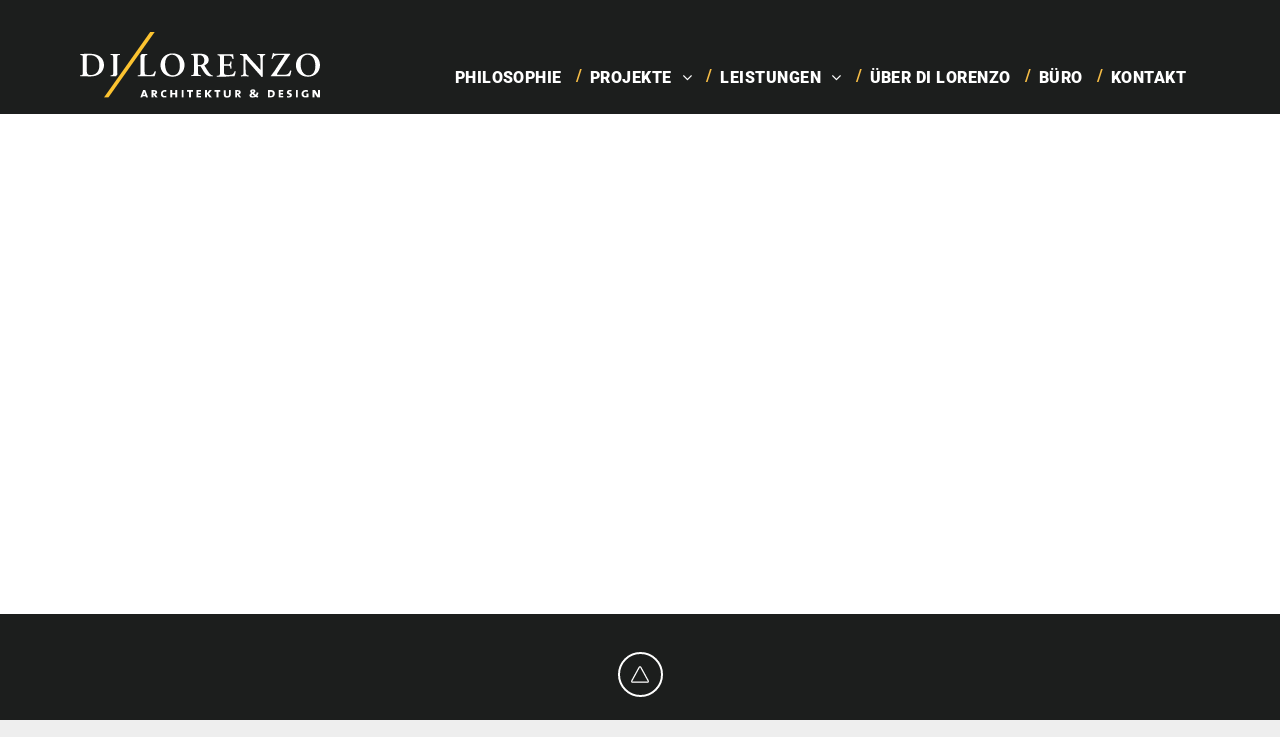

--- FILE ---
content_type: text/html;charset=utf-8
request_url: https://www.di-lorenzo.de/projekte/sanierungen
body_size: 15355
content:
<!doctype html >
<html xmlns="http://www.w3.org/1999/xhtml" lang="de"
      class="">
<head>
    <meta charset="utf-8">
    




































<script type="text/javascript">
    window._currentDevice = 'desktop';
    window.Parameters = window.Parameters || {
        HomeUrl: 'https://www.di-lorenzo.de/',
        AccountUUID: 'f37cf93d51a34bbda273b30b8a1db24d',
        SystemID: 'EU_PRODUCTION',
        SiteAlias: '72a456cbb37142abbd91456d6f8a986f',
        SiteType: atob('RFVEQU9ORQ=='),
        PublicationDate: 'Mon Feb 24 11:46:22 UTC 2025',
        ExternalUid: '56922',
        IsSiteMultilingual: false,
        InitialPostAlias: '',
        InitialPostPageUuid: '',
        InitialDynamicItem: '',
        DynamicPageInfo: {
            isDynamicPage: false,
            base64JsonRowData: 'null',
        },
        InitialPageAlias: 'projekte/sanierungen',
        InitialPageUuid: '3f98d6d1c9314aa9af8674d5f1ad88c3',
        InitialPageId: '30955557',
        InitialEncodedPageAlias: 'cHJvamVrdGUvc2FuaWVydW5nZW4=',
        InitialHeaderUuid: '16f016263d9943d49543fe8f3365f7ea',
        CurrentPageUrl: '',
        IsCurrentHomePage: false,
        AllowAjax: false,
        AfterAjaxCommand: null,
        HomeLinkText: 'Back To Home',
        UseGalleryModule: false,
        CurrentThemeName: 'Layout Theme',
        ThemeVersion: '52210',
        DefaultPageAlias: '',
        RemoveDID: true,
        WidgetStyleID: null,
        IsHeaderFixed: false,
        IsHeaderSkinny: false,
        IsBfs: true,
        StorePageAlias: 'null',
        StorePagesUrls: 'e30=',
        IsNewStore: 'false',
        StorePath: '',
        StoreId: 'null',
        StoreVersion: 0,
        StoreBaseUrl: '',
        StoreCleanUrl: true,
        StoreDisableScrolling: true,
        IsStoreSuspended: false,
        HasCustomDomain: true,
        SimpleSite: false,
        showCookieNotification: false,
        cookiesNotificationMarkup: 'null',
        translatedPageUrl: '',
        isFastMigrationSite: false,
        sidebarPosition: 'LEFT',
        currentLanguage: 'de',
        currentLocale: 'de',
        NavItems: '{}',
        errors: {
            general: 'There was an error connecting to the page.<br/> Make sure you are not offline.',
            password: 'Incorrect name/password combination',
            tryAgain: 'Try again'
        },
        NavigationAreaParams: {
            ShowBackToHomeOnInnerPages: true,
            NavbarSize: -1,
            NavbarLiveHomePage: 'https://www.di-lorenzo.de/',
            BlockContainerSelector: '.dmBody',
            NavbarSelector: '#dmNav:has(a)',
            SubNavbarSelector: '#subnav_main'
        },
        hasCustomCode: true,
        planID: '7',
        customTemplateId: 'null',
        siteTemplateId: 'null',
        productId: 'DM_DIRECT',
        disableTracking: false,
        pageType: 'FROM_SCRATCH',
        isRuntimeServer: true,
        isInEditor: false,
        hasNativeStore: false,
        defaultLang: 'de',
        hamburgerMigration: null,
        isFlexSite: false
    };

    window.Parameters.LayoutID = {};
    window.Parameters.LayoutID[window._currentDevice] = 6;
    window.Parameters.LayoutVariationID = {};
    window.Parameters.LayoutVariationID[window._currentDevice] = 5;
</script>





















<!-- Injecting site-wide to the head -->




<!-- End Injecting site-wide to the head -->

<!-- Inject secured cdn script -->


<!-- ========= Meta Tags ========= -->
<!-- PWA settings -->
<script>
    function toHash(str) {
        var hash = 5381, i = str.length;
        while (i) {
            hash = hash * 33 ^ str.charCodeAt(--i)
        }
        return hash >>> 0
    }
</script>
<script>
    (function (global) {
    //const cacheKey = global.cacheKey;
    const isOffline = 'onLine' in navigator && navigator.onLine === false;
    const hasServiceWorkerSupport = 'serviceWorker' in navigator;
    if (isOffline) {
        console.log('offline mode');
    }
    if (!hasServiceWorkerSupport) {
        console.log('service worker is not supported');
    }
    if (hasServiceWorkerSupport && !isOffline) {
        window.addEventListener('load', function () {
            const serviceWorkerPath = '/runtime-service-worker.js?v=3';
            navigator.serviceWorker
                .register(serviceWorkerPath, { scope: './' })
                .then(
                    function (registration) {
                        // Registration was successful
                        console.log(
                            'ServiceWorker registration successful with scope: ',
                            registration.scope
                        );
                    },
                    function (err) {
                        // registration failed :(
                        console.log('ServiceWorker registration failed: ', err);
                    }
                )
                .catch(function (err) {
                    console.log(err);
                });
        });

        // helper function to refresh the page
        var refreshPage = (function () {
            var refreshing;
            return function () {
                if (refreshing) return;
                // prevent multiple refreshes
                var refreshkey = 'refreshed' + location.href;
                var prevRefresh = localStorage.getItem(refreshkey);
                if (prevRefresh) {
                    localStorage.removeItem(refreshkey);
                    if (Date.now() - prevRefresh < 30000) {
                        return; // dont go into a refresh loop
                    }
                }
                refreshing = true;
                localStorage.setItem(refreshkey, Date.now());
                console.log('refereshing page');
                window.location.reload();
            };
        })();

        function messageServiceWorker(data) {
            return new Promise(function (resolve, reject) {
                if (navigator.serviceWorker.controller) {
                    var worker = navigator.serviceWorker.controller;
                    var messageChannel = new MessageChannel();
                    messageChannel.port1.onmessage = replyHandler;
                    worker.postMessage(data, [messageChannel.port2]);
                    function replyHandler(event) {
                        resolve(event.data);
                    }
                } else {
                    resolve();
                }
            });
        }
    }
})(window);
</script>
<!-- Add manifest -->
<!-- End PWA settings -->



<link rel="canonical" href="https://www.di-lorenzo.de/projekte/sanierungen">

<meta id="view" name="viewport" content="initial-scale=1, minimum-scale=1, maximum-scale=5, viewport-fit=cover">
<meta name="apple-mobile-web-app-capable" content="yes">

<!--Add favorites icons-->

<link rel="icon" type="image/x-icon" href="https://de.cdn-website.com/72a456cbb37142abbd91456d6f8a986f/site_favicon_16_1722939413009.ico"/>

<!-- End favorite icons -->
<link rel="preconnect" href="https://le-de.cdn-website.com/"/>



<!-- render the required CSS and JS in the head section -->
<script id='d-js-dmapi'>
    window.SystemID = 'EU_PRODUCTION';

    if (!window.dmAPI) {
        window.dmAPI = {
            registerExternalRuntimeComponent: function () {
            },
            getCurrentDeviceType: function () {
                return window._currentDevice;
            },
            runOnReady: (ns, fn) => {
                const safeFn = dmAPI.toSafeFn(fn);
                ns = ns || 'global_' + Math.random().toString(36).slice(2, 11);
                const eventName = 'afterAjax.' + ns;

                if (document.readyState === 'complete') {
                    $.DM.events.off(eventName).on(eventName, safeFn);
                    setTimeout(function () {
                        safeFn({
                            isAjax: false,
                        });
                    }, 0);
                } else {
                    window?.waitForDeferred?.('dmAjax', () => {
                        $.DM.events.off(eventName).on(eventName, safeFn);
                        safeFn({
                            isAjax: false,
                        });
                    });
                }
            },
            toSafeFn: (fn) => {
                if (fn?.safe) {
                    return fn;
                }
                const safeFn = function (...args) {
                    try {
                        return fn?.apply(null, args);
                    } catch (e) {
                        console.log('function failed ' + e.message);
                    }
                };
                safeFn.safe = true;
                return safeFn;
            }
        };
    }

    if (!window.requestIdleCallback) {
        window.requestIdleCallback = function (fn) {
            setTimeout(fn, 0);
        }
    }
</script>

<!-- loadCSS function header.jsp-->






<script id="d-js-load-css">
/**
 * There are a few <link> tags with CSS resource in them that are preloaded in the page
 * in each of those there is a "onload" handler which invokes the loadCSS callback
 * defined here.
 * We are monitoring 3 main CSS files - the runtime, the global and the page.
 * When each load we check to see if we can append them all in a batch. If threre
 * is no page css (which may happen on inner pages) then we do not wait for it
 */
(function () {
  let cssLinks = {};
  function loadCssLink(link) {
    link.onload = null;
    link.rel = "stylesheet";
    link.type = "text/css";
  }
  
    function checkCss() {
      const pageCssLink = document.querySelector("[id*='CssLink']");
      const widgetCssLink = document.querySelector("[id*='widgetCSS']");

        if (cssLinks && cssLinks.runtime && cssLinks.global && (!pageCssLink || cssLinks.page) && (!widgetCssLink || cssLinks.widget)) {
            const storedRuntimeCssLink = cssLinks.runtime;
            const storedPageCssLink = cssLinks.page;
            const storedGlobalCssLink = cssLinks.global;
            const storedWidgetCssLink = cssLinks.widget;

            storedGlobalCssLink.disabled = true;
            loadCssLink(storedGlobalCssLink);

            if (storedPageCssLink) {
                storedPageCssLink.disabled = true;
                loadCssLink(storedPageCssLink);
            }

            if(storedWidgetCssLink) {
                storedWidgetCssLink.disabled = true;
                loadCssLink(storedWidgetCssLink);
            }

            storedRuntimeCssLink.disabled = true;
            loadCssLink(storedRuntimeCssLink);

            requestAnimationFrame(() => {
                setTimeout(() => {
                    storedRuntimeCssLink.disabled = false;
                    storedGlobalCssLink.disabled = false;
                    if (storedPageCssLink) {
                      storedPageCssLink.disabled = false;
                    }
                    if (storedWidgetCssLink) {
                      storedWidgetCssLink.disabled = false;
                    }
                    // (SUP-4179) Clear the accumulated cssLinks only when we're
                    // sure that the document has finished loading and the document 
                    // has been parsed.
                    if(document.readyState === 'interactive') {
                      cssLinks = null;
                    }
                }, 0);
            });
        }
    }
  

  function loadCSS(link) {
    try {
      var urlParams = new URLSearchParams(window.location.search);
      var noCSS = !!urlParams.get("nocss");
      var cssTimeout = urlParams.get("cssTimeout") || 0;

      if (noCSS) {
        return;
      }
      if (link.href && link.href.includes("d-css-runtime")) {
        cssLinks.runtime = link;
        checkCss();
      } else if (link.id === "siteGlobalCss") {
        cssLinks.global = link;
        checkCss();
      } 
      
      else if (link.id && link.id.includes("CssLink")) {
        cssLinks.page = link;
        checkCss();
      } else if (link.id && link.id.includes("widgetCSS")) {
        cssLinks.widget = link;
        checkCss();
      }
      
      else {
        requestIdleCallback(function () {
          window.setTimeout(function () {
            loadCssLink(link);
          }, parseInt(cssTimeout, 10));
        });
      }
    } catch (e) {
      throw e
    }
  }
  window.loadCSS = window.loadCSS || loadCSS;
})();
</script>



<script data-role="deferred-init" type="text/javascript">
    /* usage: window.getDeferred(<deferred name>).resolve() or window.getDeferred(<deferred name>).promise.then(...)*/
    function Def() {
        this.promise = new Promise((function (a, b) {
            this.resolve = a, this.reject = b
        }).bind(this))
    }

    const defs = {};
    window.getDeferred = function (a) {
        return null == defs[a] && (defs[a] = new Def), defs[a]
    }
    window.waitForDeferred = function (b, a, c) {
        let d = window?.getDeferred?.(b);
        d
            ? d.promise.then(a)
            : c && ["complete", "interactive"].includes(document.readyState)
                ? setTimeout(a, 1)
                : c
                    ? document.addEventListener("DOMContentLoaded", a)
                    : console.error(`Deferred  does not exist`);
    };
</script>
<style id="forceCssIncludes">
    /* This file is auto-generated from a `scss` file with the same name */

.videobgwrapper{overflow:hidden;position:absolute;z-index:0;width:100%;height:100%;top:0;left:0;pointer-events:none;border-radius:inherit}.videobgframe{position:absolute;width:101%;height:100%;top:50%;left:50%;transform:translateY(-50%) translateX(-50%);object-fit:fill}#dm video.videobgframe{margin:0}@media (max-width:767px){.dmRoot .dmPhotoGallery.newPhotoGallery:not(.photo-gallery-done){min-height:80vh}}@media (min-width:1025px){.dmRoot .dmPhotoGallery.newPhotoGallery:not(.photo-gallery-done){min-height:45vh}}@media (min-width:768px) and (max-width:1024px){.responsiveTablet .dmPhotoGallery.newPhotoGallery:not(.photo-gallery-done){min-height:45vh}}#dm [data-show-on-page-only]{display:none!important}#dmRoot div.stickyHeaderFix div.site_content{margin-top:0!important}#dmRoot div.stickyHeaderFix div.hamburger-header-container{position:relative}
    

</style>
<style id="cssVariables" type="text/css">
    
</style>























<!-- Google Fonts Include -->













<!-- loadCSS function fonts.jsp-->



<link type="text/css" rel="stylesheet" href="https://de.cdn-website.com/fonts/css2?family=Roboto+Slab:ital,wght@0,100..900;1,100..900&family=Roboto:ital,wght@0,100;0,300;0,400;0,500;0,700;0,900;1,100;1,300;1,400;1,500;1,700;1,900&family=Montserrat:ital,wght@0,100..900;1,100..900&family=Poppins:ital,wght@0,100;0,200;0,300;0,400;0,500;0,600;0,700;0,800;0,900;1,100;1,200;1,300;1,400;1,500;1,600;1,700;1,800;1,900&family=Crimson+Text:ital,wght@0,400;0,600;0,700;1,400;1,600;1,700&amp;subset=latin-ext&amp;display=swap"  />





<!-- RT CSS Include d-css-runtime-desktop-one-package-structured-global-->
<link rel="stylesheet" type="text/css" href="https://static.cdn-website.com/mnlt/production/6089/_dm/s/rt/dist/css/d-css-runtime-desktop-one-package-structured-global.min.css" />

<!-- End of RT CSS Include -->

<link type="text/css" rel="stylesheet" href="https://de.cdn-website.com/WIDGET_CSS/46d71454767524cd968c36e812def52c.css" id="widgetCSS" />

<!-- Support `img` size attributes -->
<style>img[width][height] {
  height: auto;
}</style>

<!-- Support showing sticky element on page only -->
<style>
  body[data-page-alias="projekte/sanierungen"] #dm [data-show-on-page-only="projekte/sanierungen"] {
    display: block !important;
  }
</style>

<!-- This is populated in Ajax navigation -->
<style id="pageAdditionalWidgetsCss" type="text/css">
</style>




<!-- Site CSS -->
<link type="text/css" rel="stylesheet" href="https://de.cdn-website.com/72a456cbb37142abbd91456d6f8a986f/files/72a456cbb37142abbd91456d6f8a986f_1.min.css?v=64" id="siteGlobalCss" />



<style id="customWidgetStyle" type="text/css">
    
</style>
<style id="innerPagesStyle" type="text/css">
    
</style>


<style
        id="additionalGlobalCss" type="text/css"
>
</style>

<style id="pagestyle" type="text/css">
    *#dm *.dmBody a.span.textonly
{
	color:rgb(255,255,255) !important;
}
*#dm *.dmBody div.dmform-error
{
	font-style:normal !important;
}
*#dm *.dmBody div.dmforminput textarea
{
	font-style:italic !important;
}
*#dm *.dmBody div.dmforminput *.fileUploadLink
{
	font-style:italic !important;
}
*#dm *.dmBody div.checkboxwrapper span
{
	font-style:italic !important;
}
*#dm *.dmBody div.radiowrapper span
{
	font-style:italic !important;
}
*#dm *.dmBody nav.u_1144820115
{
	color:black !important;
}

</style>

<style id="pagestyleDevice" type="text/css">
    *#dm *.d-page-1716942098 DIV.dmInner {
  background-repeat:no-repeat;
  background-size:cover;
  background-attachment:fixed;
  background-position:50% 50%;
}

*#dm *.d-page-1716942098 DIV#dmSlideRightNavRight {
  background-repeat:no-repeat !important;
  background-image:none !important;
  background-size:cover !important;
  background-attachment:fixed !important;
  background-position:50% 50% !important;
}

*#dm *.dmBody div.u_1243667655 {
  margin-left:0px !important;
  padding-top:200px !important;
  padding-left:40px !important;
  padding-bottom:200px !important;
  margin-top:0px !important;
  margin-bottom:0px !important;
  padding-right:40px !important;
  margin-right:0px !important;
  float:none !important;
  top:0 !important;
  left:0 !important;
  width:auto !important;
  position:relative !important;
  height:auto !important;
  max-width:none !important;
  min-width:0 !important;
  text-align:center !important;
}

</style>

<!-- Flex Sections CSS -->







<style id="globalFontSizeStyle" type="text/css">
    .font-size-13, .size-13, .size-13 > font { font-size: 13px !important; }.font-size-12, .size-12, .size-12 > font { font-size: 12px !important; }
</style>
<style id="pageFontSizeStyle" type="text/css">
</style>




<style id="hideAnimFix">
  .dmDesktopBody:not(.editGrid) [data-anim-desktop]:not([data-anim-desktop='none']), .dmDesktopBody:not(.editGrid) [data-anim-extended] {
    visibility: hidden;
  }

  .dmDesktopBody:not(.editGrid) .dmNewParagraph[data-anim-desktop]:not([data-anim-desktop='none']), .dmDesktopBody:not(.editGrid) .dmNewParagraph[data-anim-extended] {
    visibility: hidden !important;
  }


  #dmRoot:not(.editGrid) .flex-element [data-anim-extended] {
    visibility: hidden;
  }

</style>




<style id="fontFallbacks">
    @font-face {
  font-family: "Roboto Slab Fallback";
  src: local('Arial');
  ascent-override: 97.7562%;
  descent-override: 25.2818%;
  size-adjust: 107.1903%;
  line-gap-override: 0%;
 }@font-face {
  font-family: "Roboto Fallback";
  src: local('Arial');
  ascent-override: 92.6709%;
  descent-override: 24.3871%;
  size-adjust: 100.1106%;
  line-gap-override: 0%;
 }@font-face {
  font-family: "Montserrat Fallback";
  src: local('Arial');
  ascent-override: 84.9466%;
  descent-override: 22.0264%;
  size-adjust: 113.954%;
  line-gap-override: 0%;
 }@font-face {
  font-family: "Poppins Fallback";
  src: local('Arial');
  ascent-override: 92.326%;
  descent-override: 30.7753%;
  line-gap-override: 8.793%;
  size-adjust: 113.7274%;
}@font-face {
  font-family: "Crimson Text Fallback";
  src: local('Arial');
  ascent-override: 107.5305%;
  descent-override: 39.7155%;
  size-adjust: 88.2743%;
  line-gap-override: 0%;
 }
</style>


<!-- End render the required css and JS in the head section -->








<meta property="og:type" content="website">
<meta property="og:url" content="https://www.di-lorenzo.de/projekte/sanierungen">

  <title>
    Sanierungen - MATTEO DI LORENZO ARCHITEKTUR &amp; DESIGN
  </title>

  <meta name="google-site-verification" content="Dm8kHg05osTtBqaIcHXLPg8158la5yk4GL_ROnXOTno"/>
  <!-- Copyright (c) 2000-2025 etracker GmbH. All rights reserved. No reproduction, publication or modification allowed without permission. -->  <!-- etracker code 6.0 -->  <script type="text/javascript">







// var et_pagename = "";
// var et_areas = "";
  

  

  

  

  </script>
  <script id="_etLoader" type="text/javascript" charset="UTF-8" data-block-cookies="true" data-secure-code="e3KLVK" src="//code.etracker.com/code/e.js" async="">







  

  

  

  

  </script>
  <!-- etracker code 6.0 end -->
  <meta name="twitter:card" content="summary"/>
  <meta name="twitter:title" content="Sanierungen - MATTEO DI LORENZO ARCHITEKTUR &amp; DESIGN"/>
  <meta name="twitter:image" content="https://le-de.cdn-website.com/72a456cbb37142abbd91456d6f8a986f/dms3rep/multi/opt/do-lorenzo-haus-dl-005-1920w.jpg"/>
  <meta property="og:title" content="Sanierungen - MATTEO DI LORENZO ARCHITEKTUR &amp; DESIGN"/>
  <meta property="og:image" content="https://le-de.cdn-website.com/72a456cbb37142abbd91456d6f8a986f/dms3rep/multi/opt/do-lorenzo-haus-dl-005-1920w.jpg"/>




<!-- SYS- RVVfUFJPRFVDVElPTg== -->
</head>





















<body id="dmRoot" data-page-alias="projekte/sanierungen"  class="dmRoot dmDesktopBody fix-mobile-scrolling addCanvasBorder dmResellerSite dmLargeBody responsiveTablet "
      style="padding:0;margin:0;"
      
    >
















<!-- ========= Site Content ========= -->
<div id="dm" class='dmwr'>
    
    <div class="dm_wrapper standard-var5 widgetStyle-3 standard">
         <div dmwrapped="true" id="1901957768" class="dm-home-page" themewaschanged="true"> <div dmtemplateid="Hamburger" data-responsive-name="ResponsiveDesktopTopTabletHamburger" class="runtime-module-container dm-bfs dm-layout-sec hasAnimations rows-1200 hasStickyHeader hide-back-to-top hamburger-reverse dmPageBody d-page-1716942098 inputs-css-clean dmFreeHeader" id="dm-outer-wrapper" data-page-class="1716942098" data-soch="true" data-background-parallax-selector=".dmHomeSection1, .dmSectionParallex"> <div id="dmStyle_outerContainer" class="dmOuter"> <div id="dmStyle_innerContainer" class="dmInner"> <div class="dmLayoutWrapper standard-var dmStandardDesktop"> <div id="site_content"> <div class="p_hfcontainer showOnMedium"> <div id="hamburger-drawer" class="hamburger-drawer layout-drawer" layout="e9d510f4eb904e939c2be8efaf777e6e===header" data-origin="top" data-auto-height="true"> <div class="u_1826294544 dmRespRow fullBleedChanged fullBleedMode" style="text-align: center;" id="1826294544"> <div class="dmRespColsWrapper" id="1337204992"> <div class="u_1183846399 dmRespCol small-12 medium-12 large-12" id="1183846399"> <nav class="u_1968887106 unifiednav_vertical effect-text-color main-navigation unifiednav dmLinksMenu" role="navigation" layout-main="vertical_nav_layout_2" layout-sub="" data-show-vertical-sub-items="SHOW" id="1968887106" dmle_extension="onelinksmenu" data-element-type="onelinksmenu" data-nav-structure="VERTICAL" wr="true" icon="true" surround="true" navigation-id="unifiedNav"> <ul role="menubar" class="unifiednav__container  " data-auto="navigation-pages"> <li role="menuitem" class=" unifiednav__item-wrap " data-auto="more-pages" data-depth="0"> <a href="/#sec01" class="unifiednav__item  dmUDNavigationItem_010101102033  " target="" data-target-page-alias=""> <span class="nav-item-text " data-link-text="
         PHILOSOPHIE
        " data-auto="page-text-style">PHILOSOPHIE<span class="icon icon-angle-down"></span> 
</span> 
</a> 
</li> 
 <li role="menuitem" aria-haspopup="true" data-sub-nav-menu="true" class=" unifiednav__item-wrap " data-auto="more-pages" data-depth="0"> <a href="/#sec03" class="unifiednav__item  dmUDNavigationItem_010101123454  unifiednav__item_has-sub-nav" target="" data-target-page-alias=""> <span class="nav-item-text " data-link-text="
         PROJEKTE
        " data-auto="page-text-style">PROJEKTE<span class="icon icon-angle-down"></span> 
</span> 
</a> 
 <ul role="menu" aria-expanded="false" class="unifiednav__container unifiednav__container_sub-nav" data-depth="0" data-auto="sub-pages"> <li role="menuitem" class=" unifiednav__item-wrap " data-auto="more-pages" data-depth="1"> <a href="/haeuser" class="unifiednav__item  dmUDNavigationItem_010101122464  " target="" data-target-page-alias=""> <span class="nav-item-text " data-link-text="
           HÄUSER
          " data-auto="page-text-style">H&Auml;USER<span class="icon icon-angle-right"></span> 
</span> 
</a> 
</li> 
 <li role="menuitem" class=" unifiednav__item-wrap " data-auto="more-pages" data-depth="1"> <a href="/sanierungen" class="unifiednav__item  dmUDNavigationItem_010101183632  " target="" data-target-page-alias=""> <span class="nav-item-text " data-link-text="
           SANIERUNGEN
          " data-auto="page-text-style">SANIERUNGEN<span class="icon icon-angle-right"></span> 
</span> 
</a> 
</li> 
 <li role="menuitem" class=" unifiednav__item-wrap " data-auto="more-pages" data-depth="1"> <a href="/umbauten" class="unifiednav__item  dmUDNavigationItem_010101395234  " target="" data-target-page-alias=""> <span class="nav-item-text " data-link-text="
           UMBAUTEN
          " data-auto="page-text-style">UMBAUTEN<span class="icon icon-angle-right"></span> 
</span> 
</a> 
</li> 
 <li role="menuitem" class=" unifiednav__item-wrap " data-auto="more-pages" data-depth="1"> <a href="/industriebauten" class="unifiednav__item  dmUDNavigationItem_010101994297  " target="" data-target-page-alias=""> <span class="nav-item-text " data-link-text="
           INDUSTRIEBAUTEN
          " data-auto="page-text-style">INDUSTRIEBAUTEN<span class="icon icon-angle-right"></span> 
</span> 
</a> 
</li> 
 <li role="menuitem" class=" unifiednav__item-wrap " data-auto="more-pages" data-depth="1"> <a href="/qualitaetssicherung" class="unifiednav__item  dmUDNavigationItem_010101999055  " target="" data-target-page-alias=""> <span class="nav-item-text " data-link-text="
           QUALITÄTSSICHERUNG
          " data-auto="page-text-style">QUALIT&Auml;TSSICHERUNG<span class="icon icon-angle-right"></span> 
</span> 
</a> 
</li> 
</ul> 
</li> 
 <li role="menuitem" aria-haspopup="true" data-sub-nav-menu="true" class=" unifiednav__item-wrap " data-auto="more-pages" data-depth="0"> <a href="/#sec04" class="unifiednav__item  dmUDNavigationItem_010101330665  unifiednav__item_has-sub-nav" target="" data-target-page-alias=""> <span class="nav-item-text " data-link-text="
         LEISTUNGEN
        " data-auto="page-text-style">LEISTUNGEN<span class="icon icon-angle-down"></span> 
</span> 
</a> 
 <ul role="menu" aria-expanded="false" class="unifiednav__container unifiednav__container_sub-nav" data-depth="0" data-auto="sub-pages"> <li role="menuitem" class=" unifiednav__item-wrap " data-auto="more-pages" data-depth="1"> <a href="/leistungen/mehr-erfahren" class="unifiednav__item  dmUDNavigationItem_010101228930  " target="" data-target-page-alias=""> <span class="nav-item-text " data-link-text="
           MEHR ERFAHREN
          " data-auto="page-text-style">MEHR ERFAHREN<span class="icon icon-angle-right"></span> 
</span> 
</a> 
</li> 
</ul> 
</li> 
 <li role="menuitem" class=" unifiednav__item-wrap " data-auto="more-pages" data-depth="0"> <a href="/#sec05" class="unifiednav__item  dmUDNavigationItem_01010176574  " target="" data-target-page-alias=""> <span class="nav-item-text " data-link-text="
         ÜBER DI LORENZO
        " data-auto="page-text-style">&Uuml;BER DI LORENZO<span class="icon icon-angle-down"></span> 
</span> 
</a> 
</li> 
 <li role="menuitem" class=" unifiednav__item-wrap " data-auto="more-pages" data-depth="0"> <a href="/#sec06" class="unifiednav__item  dmUDNavigationItem_010101363372  " target="" data-target-page-alias=""> <span class="nav-item-text " data-link-text="
         BÜRO
        " data-auto="page-text-style">B&Uuml;RO<span class="icon icon-angle-down"></span> 
</span> 
</a> 
</li> 
 <li role="menuitem" class=" unifiednav__item-wrap " data-auto="more-pages" data-depth="0"> <a href="/#sec07" class="unifiednav__item  dmUDNavigationItem_010101383883  " target="" data-target-page-alias=""> <span class="nav-item-text " data-link-text="
         KONTAKT
        " data-auto="page-text-style">KONTAKT<span class="icon icon-angle-down"></span> 
</span> 
</a> 
</li> 
</ul> 
</nav> 
</div> 
</div> 
</div> 
 <div class="u_1021493186 dmRespRow middleDrawerRow fullBleedChanged fullBleedMode" style="text-align: center;" id="1021493186"> <div class="dmRespColsWrapper" id="1170137577"> <div class="dmRespCol small-12 u_1808057136 medium-12 large-12 empty-column" id="1808057136"></div> 
</div> 
</div> 
 <div class="dmRespRow u_1676049285" style="text-align: center;" id="1676049285"> <div class="dmRespColsWrapper" id="1888750820"> <div class="u_1916182198 dmRespCol small-12 medium-12 large-12 empty-column" id="1916182198"></div> 
</div> 
</div> 
</div> 
 <div class="layout-drawer-overlay" id="layout-drawer-overlay"></div> 
</div> 
 <div class="site_content"> <div id="hamburger-header-container" class="showOnMedium hamburger-header-container p_hfcontainer"> <div id="hamburger-header" class="hamburger-header p_hfcontainer" layout="44dc38f951e9489490b055748e10ba9f===header"> <div class="u_1705692124 dmRespRow fullBleedChanged fullBleedMode" style="text-align: center;" id="1705692124"> <div class="dmRespColsWrapper" id="1469942216"> <div class="dmRespCol small-12 u_1655486006 medium-12 large-12" id="1655486006"> <div class="u_1923160809 imageWidget align-center" data-element-type="image" data-widget-type="image" id="1923160809" data-binding="W3siYmluZGluZ05hbWUiOiJpbWFnZSIsInZhbHVlIjoic2l0ZV9pbWFnZXMubG9nbyJ9XQ=="> <a href="/" id="1573522578" file="false"><img src="https://de.cdn-website.com/72a456cbb37142abbd91456d6f8a986f/dms3rep/multi/logo.svg" id="1761992403" class="" data-dm-image-path="https://de.cdn-website.com/72a456cbb37142abbd91456d6f8a986f/dms3rep/multi/logo.svg" title="MATTEO DI LORENZO ARCHITEKTUR und DESIGN" alt="Logo" data-diy-image="" onerror="handleImageLoadError(this)"/></a> 
</div> 
</div> 
</div> 
</div> 
</div> 
</div> 
 <button class="showOnMedium layout-drawer-hamburger hamburger-on-header" id="layout-drawer-hamburger" aria-label="menu" aria-controls="hamburger-drawer" aria-expanded="false"> <span class="hamburger__slice"></span> 
 <span class="hamburger__slice"></span> 
 <span class="hamburger__slice"></span> 
</button> 
 <div class="dmHeaderContainer fHeader d-header-wrapper showOnLarge"> <div id="hcontainer" class="u_hcontainer dmHeader p_hfcontainer" freeheader="true" headerlayout="b58ba5b5703b4cd7b5f5f7951565dc87===horizontal-layout-5" layout="78f5c343822e4eb3aac27f4ad5d13812===header"> <div dm:templateorder="85" class="dmHeaderResp dmHeaderStack noSwitch" id="1709005236"> <div class="dmRespRow dmDefaultListContentRow u_1861705244 fullBleedChanged fullBleedMode" style="text-align:center" id="1861705244"> <div class="dmRespColsWrapper" id="1914255413"> <div class="u_1677919435 small-12 dmRespCol large-3 medium-3" id="1677919435"> <div class="u_1011018909 imageWidget align-center" data-widget-type="image" id="1011018909" data-element-type="image" data-binding="W3siYmluZGluZ05hbWUiOiJpbWFnZSIsInZhbHVlIjoic2l0ZV9pbWFnZXMubG9nbyJ9XQ=="> <a href="/" id="1834027097"><img src="https://de.cdn-website.com/72a456cbb37142abbd91456d6f8a986f/dms3rep/multi/logo.svg" id="1456770677" class="" data-dm-image-path="https://de.cdn-website.com/72a456cbb37142abbd91456d6f8a986f/dms3rep/multi/logo.svg" width="300" height="83" alt="Logo" title="MATTEO DI LORENZO ARCHITEKTUR und DESIGN" data-diy-image="" onerror="handleImageLoadError(this)"/></a> 
</div> 
</div> 
 <div class="u_1246161842 dmRespCol small-12 large-9 medium-9" id="1246161842"> <span id="1630001966"></span> 
 <nav class="u_1112353738 effect-text-color main-navigation unifiednav dmLinksMenu" role="navigation" layout-main="horizontal_nav_layout_5" layout-sub="submenu_horizontal_1" data-show-vertical-sub-items="HOVER" data-divider="SLASH" id="1112353738" dmle_extension="onelinksmenu" data-element-type="onelinksmenu" wr="true" icon="true" surround="true" adwords="" navigation-id="unifiedNav"> <ul role="menubar" class="unifiednav__container  " data-auto="navigation-pages"> <li role="menuitem" class=" unifiednav__item-wrap " data-auto="more-pages" data-depth="0"> <a href="/#sec01" class="unifiednav__item  dmUDNavigationItem_010101102033  " target="" data-target-page-alias=""> <span class="nav-item-text " data-link-text="
         PHILOSOPHIE
        " data-auto="page-text-style">PHILOSOPHIE<span class="icon icon-angle-down"></span> 
</span> 
</a> 
</li> 
 <li role="menuitem" aria-haspopup="true" data-sub-nav-menu="true" class=" unifiednav__item-wrap " data-auto="more-pages" data-depth="0"> <a href="/#sec03" class="unifiednav__item  dmUDNavigationItem_010101123454  unifiednav__item_has-sub-nav" target="" data-target-page-alias=""> <span class="nav-item-text " data-link-text="
         PROJEKTE
        " data-auto="page-text-style">PROJEKTE<span class="icon icon-angle-down"></span> 
</span> 
</a> 
 <ul role="menu" aria-expanded="false" class="unifiednav__container unifiednav__container_sub-nav" data-depth="0" data-auto="sub-pages"> <li role="menuitem" class=" unifiednav__item-wrap " data-auto="more-pages" data-depth="1"> <a href="/haeuser" class="unifiednav__item  dmUDNavigationItem_010101122464  " target="" data-target-page-alias=""> <span class="nav-item-text " data-link-text="
           HÄUSER
          " data-auto="page-text-style">H&Auml;USER<span class="icon icon-angle-right"></span> 
</span> 
</a> 
</li> 
 <li role="menuitem" class=" unifiednav__item-wrap " data-auto="more-pages" data-depth="1"> <a href="/sanierungen" class="unifiednav__item  dmUDNavigationItem_010101183632  " target="" data-target-page-alias=""> <span class="nav-item-text " data-link-text="
           SANIERUNGEN
          " data-auto="page-text-style">SANIERUNGEN<span class="icon icon-angle-right"></span> 
</span> 
</a> 
</li> 
 <li role="menuitem" class=" unifiednav__item-wrap " data-auto="more-pages" data-depth="1"> <a href="/umbauten" class="unifiednav__item  dmUDNavigationItem_010101395234  " target="" data-target-page-alias=""> <span class="nav-item-text " data-link-text="
           UMBAUTEN
          " data-auto="page-text-style">UMBAUTEN<span class="icon icon-angle-right"></span> 
</span> 
</a> 
</li> 
 <li role="menuitem" class=" unifiednav__item-wrap " data-auto="more-pages" data-depth="1"> <a href="/industriebauten" class="unifiednav__item  dmUDNavigationItem_010101994297  " target="" data-target-page-alias=""> <span class="nav-item-text " data-link-text="
           INDUSTRIEBAUTEN
          " data-auto="page-text-style">INDUSTRIEBAUTEN<span class="icon icon-angle-right"></span> 
</span> 
</a> 
</li> 
 <li role="menuitem" class=" unifiednav__item-wrap " data-auto="more-pages" data-depth="1"> <a href="/qualitaetssicherung" class="unifiednav__item  dmUDNavigationItem_010101999055  " target="" data-target-page-alias=""> <span class="nav-item-text " data-link-text="
           QUALITÄTSSICHERUNG
          " data-auto="page-text-style">QUALIT&Auml;TSSICHERUNG<span class="icon icon-angle-right"></span> 
</span> 
</a> 
</li> 
</ul> 
</li> 
 <li role="menuitem" aria-haspopup="true" data-sub-nav-menu="true" class=" unifiednav__item-wrap " data-auto="more-pages" data-depth="0"> <a href="/#sec04" class="unifiednav__item  dmUDNavigationItem_010101330665  unifiednav__item_has-sub-nav" target="" data-target-page-alias=""> <span class="nav-item-text " data-link-text="
         LEISTUNGEN
        " data-auto="page-text-style">LEISTUNGEN<span class="icon icon-angle-down"></span> 
</span> 
</a> 
 <ul role="menu" aria-expanded="false" class="unifiednav__container unifiednav__container_sub-nav" data-depth="0" data-auto="sub-pages"> <li role="menuitem" class=" unifiednav__item-wrap " data-auto="more-pages" data-depth="1"> <a href="/leistungen/mehr-erfahren" class="unifiednav__item  dmUDNavigationItem_010101228930  " target="" data-target-page-alias=""> <span class="nav-item-text " data-link-text="
           MEHR ERFAHREN
          " data-auto="page-text-style">MEHR ERFAHREN<span class="icon icon-angle-right"></span> 
</span> 
</a> 
</li> 
</ul> 
</li> 
 <li role="menuitem" class=" unifiednav__item-wrap " data-auto="more-pages" data-depth="0"> <a href="/#sec05" class="unifiednav__item  dmUDNavigationItem_01010176574  " target="" data-target-page-alias=""> <span class="nav-item-text " data-link-text="
         ÜBER DI LORENZO
        " data-auto="page-text-style">&Uuml;BER DI LORENZO<span class="icon icon-angle-down"></span> 
</span> 
</a> 
</li> 
 <li role="menuitem" class=" unifiednav__item-wrap " data-auto="more-pages" data-depth="0"> <a href="/#sec06" class="unifiednav__item  dmUDNavigationItem_010101363372  " target="" data-target-page-alias=""> <span class="nav-item-text " data-link-text="
         BÜRO
        " data-auto="page-text-style">B&Uuml;RO<span class="icon icon-angle-down"></span> 
</span> 
</a> 
</li> 
 <li role="menuitem" class=" unifiednav__item-wrap " data-auto="more-pages" data-depth="0"> <a href="/#sec07" class="unifiednav__item  dmUDNavigationItem_010101383883  " target="" data-target-page-alias=""> <span class="nav-item-text " data-link-text="
         KONTAKT
        " data-auto="page-text-style">KONTAKT<span class="icon icon-angle-down"></span> 
</span> 
</a> 
</li> 
</ul> 
</nav> 
</div> 
</div> 
</div> 
</div> 
</div> 
</div> 
 <div class="stickyHeaderSpacer" id="stickyHeaderSpacer" data-new="true"></div> 
 <div dmwrapped="true" id="dmFirstContainer" class="dmBody u_dmStyle_template_projekte/sanierungen dm-home-page" themewaschanged="true"> <div id="allWrapper" class="allWrapper"><!-- navigation placeholders --> <div id="dm_content" class="dmContent" role="main"> <div dm:templateorder="170" class="dmHomeRespTmpl mainBorder dmRespRowsWrapper dmFullRowRespTmpl" id="1716942098"> <div class="u_1243667655 dmRespRow" style="text-align: center;" id="1243667655"> <div class="dmRespColsWrapper" id="1173148036"> <div class="dmRespCol small-12 u_1620106714 medium-12 large-12 empty-column" id="1620106714"></div> 
</div> 
</div> 
</div> 
</div> 
</div> 
</div> 
 <div class="dmFooterContainer"> <div id="fcontainer" class="u_fcontainer f_hcontainer dmFooter p_hfcontainer"> <div dm:templateorder="250" class="dmFooterResp generalFooter" id="1943048428"> <div class="dmRespRow u_1632155419 fullBleedChanged fullBleedMode" style="text-align: center;" id="1632155419"> <div class="dmRespColsWrapper" id="1253858808"> <div class="u_1063824722 dmRespCol small-12 medium-12 large-12" id="1063824722"> <div class="u_1656280632 graphicWidget graphicWidgetV2 graphicWidgetV3" data-element-type="graphic" data-widget-type="graphic" id="1656280632" data-layout="graphic-style-2"> <a href="#dm" id="1896724488" file="false"> <svg width="100%" height="100%" version="1.1" viewbox="0 0 100 100" xmlns="http://www.w3.org/2000/svg" id="1816367869" class="svg u_1816367869" data-hover-effect="float" data-icon-custom="true"> <path d="m93.82 79.391-37.18-66.145c-1.3633-2.4219-3.8438-3.8711-6.6406-3.8711s-5.2773 1.4453-6.6406 3.8711l-37.18 66.145c-1.3242 2.3516-1.2969 5.1484 0.066406 7.4766 1.3789 2.3555 3.8359 3.7578 6.5742 3.7578h74.359c2.7422 0 5.1992-1.4023 6.5742-3.7578 1.3633-2.3281 1.3867-5.1211 0.066406-7.4766v-0.003906zm-5.457 4.3203c-0.11719 0.20312-0.46875 0.66406-1.1836 0.66406h-74.359c-0.71484 0-1.0625-0.46484-1.1836-0.66406-0.13672-0.23047-0.32031-0.70703-0.011719-1.2539l37.184-66.148c0.34766-0.61719 0.94922-0.68359 1.1914-0.68359s0.84766 0.066406 1.1914 0.68359l37.18 66.145c0.30859 0.55078 0.125 1.0234-0.011719 1.2578z"></path> 
</svg> 
</a> 
</div> 
 <div class="dmNewParagraph u_1107070396" data-element-type="paragraph" data-version="5" id="1107070396" style="transition: none; text-align: left; display: block;"><p class="text-align-center m-size-14 size-13"><a href="/#dm" type="anchor" class="font-size-13 m-font-size-14" m-font-size-set="true" style="color:rgb(255, 255, 255);font-weight:700;display:unset;text-decoration:none;font-family:Roboto, 'Roboto Fallback';">ZUR&Uuml;CK NACH OBEN</a></p></div> 
 <div class="dmRespRow fullBleedChanged fullBleedMode u_1451558071" id="1451558071"> <div class="dmRespColsWrapper" id="1288656652"> <div class="dmRespCol small-12 medium-12 large-12 u_1109289507" id="1109289507"> <div class="u_1207530422 imageWidget align-center" data-element-type="image" data-widget-type="image" id="1207530422"> <a href="#dm" id="1964652212" class="" file="false"><img src="https://de.cdn-website.com/72a456cbb37142abbd91456d6f8a986f/dms3rep/multi/logo-322bfb36.svg" alt="Di Lorenzo | Architektur und Design" id="1105968397" class="" data-dm-image-path="https://de.cdn-website.com/72a456cbb37142abbd91456d6f8a986f/dms3rep/multi/logo-322bfb36.svg" width="300" height="83" title="Di Lorenzo | Architektur und Design" onerror="handleImageLoadError(this)"/></a> 
</div> 
</div> 
</div> 
</div> 
 <div class="dmRespRow u_1758015215 fullBleedChanged fullBleedMode" id="1758015215" mode="2"> <div class="dmRespColsWrapper" id="1984033763"> <div class="dmRespCol large-6 medium-6 u_1733028710 small-6" id="1733028710"> <a data-display-type="block" class="u_1564931005 align-center dmButtonLink dmWidget dmWwr default dmOnlyButton dmDefaultGradient flexButton button_2" file="false" href="https://www.facebook.com/di.lorenzo.architekt" data-element-type="dButtonLinkId" id="1564931005" target="_blank" data-buttonstyle="FLAT_ROUND_ICON" icon-name="icon-facebook-sign"> <span class="iconBg" aria-hidden="true" id="1926331379"> <span class="icon hasFontIconstar hasFontIcon icon-facebook-sign" id="1986827291"></span> 
</span> 
 <span class="text" id="1542543731">FACEBOOK</span> 
</a> 
</div> 
 <div class="dmRespCol large-6 medium-6 u_1779995762 small-6" id="1779995762"> <a data-display-type="block" class="u_1600196257 align-center dmButtonLink dmWidget dmWwr default dmOnlyButton dmDefaultGradient flexButton button_2" file="false" href="https://www.instagram.com/matteo.dilorenzo.75/" data-element-type="dButtonLinkId" id="1600196257" target="_blank" data-buttonstyle="FLAT_ROUND_ICON" icon-name="icon-instagram"> <span class="iconBg" aria-hidden="true" id="1798399228"> <span class="icon hasFontIconstar hasFontIcon icon-instagram" id="1918803802"></span> 
</span> 
 <span class="text" id="1769906461">INSTAGRAM</span> 
</a> 
</div> 
</div> 
</div> 
</div> 
</div> 
</div> 
 <div class="dmRespRow u_1223127488 fullBleedChanged fullBleedMode" id="1223127488"> <div class="dmRespColsWrapper" id="1587736942"> <div class="dmRespCol small-12 large-6 medium-6" id="1484941104"> <div class="u_1615072788 widget-1f5975 dmCustomWidget" data-lazy-load="" data-title="" id="1615072788" dmle_extension="custom_extension" data-element-type="custom_extension" icon="false" surround="false" data-widget-id="1f5975986930429f819d4cd2154b5c4a" data-widget-version="25" data-widget-config="eyJjb3B5cmlnaHRUZXh0IjoiPHAgY2xhc3M9XCJydGVCbG9ja1wiPk1BVFRFTyBESSBMT1JFTlpPIEFSQ0hJVEVLVFVSICZhbXA7IERFU0lHTjwvcD4ifQ=="> <div class="copyright"> <div>&copy; 2026&nbsp;</div> 
 <div><p class="rteBlock">MATTEO DI LORENZO ARCHITEKTUR &amp; DESIGN</p></div> 
</div> 
</div> 
</div> 
 <div class="dmRespCol large-6 medium-6 small-12" id="1690437145"> <div class="u_1432551908 dmNewParagraph" data-element-type="paragraph" data-version="5" id="1432551908" style="transition: none; text-align: left; display: block;"><p class="text-align-right size-12 m-text-align-left m-size-12"><a href="/kontakt" runtime_url="/kontakt" type="page" class="font-size-12 m-font-size-12" style="color:rgb(255, 255, 255);font-weight:700;display:unset;font-family:Roboto, 'Roboto Fallback';" m-font-size-set="true">KONTAKT</a><span class="font-size-12 m-font-size-12" style="color:rgb(255, 255, 255);font-weight:700;display:unset;font-family:Roboto, 'Roboto Fallback';" m-font-size-set="true">&nbsp;</span><span class="font-size-12 m-font-size-12" style="font-weight:700;display:unset;font-family:Roboto, 'Roboto Fallback';"> <span class="font-size-12 m-font-size-12" style="font-weight:700;display:unset;font-family:Roboto, 'Roboto Fallback';" m-font-size-set="true">&nbsp; |&nbsp; &nbsp;</span></span><a href="/impressum" runtime_url="/impressum" type="page" class="font-size-12 m-font-size-12" style="color:rgb(255, 255, 255);font-weight:700;display:unset;font-family:Roboto, 'Roboto Fallback';" m-font-size-set="true">IMPRESSUM</a><span class="font-size-12 m-font-size-12" style="color:rgb(255, 255, 255);font-weight:700;display:unset;font-family:Roboto, 'Roboto Fallback';" m-font-size-set="true">&nbsp;</span><span class="font-size-12 m-font-size-12" style="font-weight:700;display:unset;font-family:Roboto, 'Roboto Fallback';"> <span class="font-size-12 m-font-size-12" style="font-weight:700;display:unset;font-family:Roboto, 'Roboto Fallback';" m-font-size-set="true">|&nbsp; &nbsp;</span></span><a href="/datenschutz" runtime_url="/datenschutz" type="page" class="font-size-12 m-font-size-12" style="color:rgb(255, 255, 255);font-weight:700;display:unset;font-family:Roboto, 'Roboto Fallback';" m-font-size-set="true">DATENSCHUTZ</a></p></div> 
</div> 
</div> 
</div> 
</div> 
 <div id="1236746004" dmle_extension="powered_by" data-element-type="powered_by" icon="true" surround="false"></div> 
</div> 
</div> 
</div> 
</div> 
</div> 
</div> 
</div> 
</div> 
</div> 

    </div>
</div>
<!--  Add full CSS and Javascript before the close tag of the body if needed -->
<!-- ========= JS Section ========= -->
<script>
    var isWLR = true;

    window.customWidgetsFunctions = {};
    window.customWidgetsStrings = {};
    window.collections = {};
    window.currentLanguage = "GERMAN"
    window.isSitePreview = false;
</script>
<script>
    window.customWidgetsFunctions["1f5975986930429f819d4cd2154b5c4a~25"] = function (element, data, api) {
        null
    };
</script>
<script type="text/javascript">

    var d_version = "production_6089";
    var build = "2026-01-12T13_48_58";
    window['v' + 'ersion'] = d_version;

    function buildEditorParent() {
        window.isMultiScreen = true;
        window.editorParent = {};
        window.previewParent = {};
        window.assetsCacheQueryParam = "?version=2026-01-12T13_48_58";
        try {
            var _p = window.parent;
            if (_p && _p.document && _p.$ && _p.$.dmfw) {
                window.editorParent = _p;
            } else if (_p.isSitePreview) {
                window.previewParent = _p;
            }
        } catch (e) {

        }
    }

    buildEditorParent();
</script>

<!-- Load jQuery -->
<script type="text/javascript" id='d-js-jquery'
        src="https://static.cdn-website.com/libs/jquery/jquery-3.7.0.min.js"></script>
<!-- End Load jQuery -->
<!-- Injecting site-wide before scripts -->
<!-- End Injecting site-wide to the head -->


<script>
    var _jquery = window.$;

    var jqueryAliases = ['$', 'jquery', 'jQuery'];

    jqueryAliases.forEach((alias) => {
        Object.defineProperty(window, alias, {
            get() {
                return _jquery;
            },
            set() {
                console.warn("Trying to over-write the global jquery object!");
            }
        });
    });
    window.jQuery.migrateMute = true;
</script>
<script>
    window.cookiesNotificationMarkupPreview = 'null';
</script>

<!-- HEAD RT JS Include -->
<script id='d-js-params'>
    window.INSITE = window.INSITE || {};
    window.INSITE.device = "desktop";

    window.rtCommonProps = {};
    rtCommonProps["rt.ajax.ajaxScriptsFix"] =true;
    rtCommonProps["rt.pushnotifs.sslframe.encoded"] = 'aHR0cHM6Ly97c3ViZG9tYWlufS5wdXNoLW5vdGlmcy5jb20=';
    rtCommonProps["runtimecollector.url"] = 'https://rtc.eu-multiscreensite.com';
    rtCommonProps["performance.tabletPreview.removeScroll"] = 'false';
    rtCommonProps["inlineEditGrid.snap"] =true;
    rtCommonProps["popup.insite.cookie.ttl"] = '0.5';
    rtCommonProps["rt.pushnotifs.force.button"] =true;
    rtCommonProps["common.mapbox.token"] = 'pk.eyJ1IjoiZGFubnliMTIzIiwiYSI6ImNqMGljZ256dzAwMDAycXBkdWxwbDgzeXYifQ.Ck5P-0NKPVKAZ6SH98gxxw';
    rtCommonProps["common.mapbox.js.override"] =false;
    rtCommonProps["common.here.appId"] = 'iYvDjIQ2quyEu0rg0hLo';
    rtCommonProps["common.here.appCode"] = '1hcIxLJcbybmtBYTD9Z1UA';
    rtCommonProps["isCoverage.test"] =false;
    rtCommonProps["ecommerce.ecwid.script"] = 'https://app.multiscreenstore.com/script.js';
    rtCommonProps["common.resources.dist.cdn"] =true;
    rtCommonProps["common.build.dist.folder"] = 'production/6089';
    rtCommonProps["common.resources.cdn.host"] = 'https://static.cdn-website.com';
    rtCommonProps["common.resources.folder"] = 'https://static.cdn-website.com/mnlt/production/6089';
    rtCommonProps["feature.flag.runtime.backgroundSlider.preload.slowly"] =true;
    rtCommonProps["feature.flag.runtime.newAnimation.enabled"] =true;
    rtCommonProps["feature.flag.runtime.newAnimation.jitAnimation.enabled"] =true;
    rtCommonProps["feature.flag.sites.google.analytics.gtag"] =true;
    rtCommonProps["feature.flag.runOnReadyNewTask"] =true;
    rtCommonProps["isAutomation.test"] =false;
    rtCommonProps["booking.cal.api.domain"] = 'api.cal.eu';

    
    rtCommonProps['common.mapsProvider'] = 'mapbox';
    
    rtCommonProps['common.mapsProvider.version'] = '0.52.0';
    rtCommonProps['common.geocodeProvider'] = 'mapbox';
    rtCommonProps['server.for.resources'] = '';
    rtCommonProps['feature.flag.lazy.widgets'] = true;
    rtCommonProps['feature.flag.single.wow'] = false;
    rtCommonProps['feature.flag.disallowPopupsInEditor'] = true;
    rtCommonProps['feature.flag.mark.anchors'] = true;
    rtCommonProps['captcha.public.key'] = '6LffcBsUAAAAAMU-MYacU-6QHY4iDtUEYv_Ppwlz';
    rtCommonProps['captcha.invisible.public.key'] = '6LeiWB8UAAAAAHYnVJM7_-7ap6bXCUNGiv7bBPME';
    rtCommonProps["images.sizes.small"] =160;
    rtCommonProps["images.sizes.mobile"] =640;
    rtCommonProps["images.sizes.tablet"] =1280;
    rtCommonProps["images.sizes.desktop"] =1920;
    rtCommonProps["modules.resources.cdn"] =true;
    rtCommonProps["import.images.storage.imageCDN"] = 'https://le-de.cdn-website.com/';
    rtCommonProps["feature.flag.runtime.inp.threshold"] =150;
    rtCommonProps["feature.flag.performance.logs"] =true;
    rtCommonProps["site.widget.form.captcha.type"] = 'friendly_captcha';
    rtCommonProps["friendly.captcha.site.key"] = 'FCMGSQG9GVNMFS8K';
    rtCommonProps["cookiebot.mapbox.consent.category"] = 'marketing';
    // feature flags that's used out of runtime module (in  legacy files)
    rtCommonProps["platform.monolith.personalization.dateTimeCondition.popupMsgAction.moveToclient.enabled"] =true;

    window.rtFlags = {};
    rtFlags["unsuspendEcwidStoreOnRuntime.enabled"] =false;
    rtFlags["scripts.widgetCount.enabled"] =true;
    rtFlags["fnb.animations.tracking.enabled"] =true;
    rtFlags["ecom.ecwidNewUrlStructure.enabled"] = false;
    rtFlags["ecom.ecwid.accountPage.emptyBaseUrl.enabled"] = true;
    rtFlags["ecom.ecwid.pages.links.disable.listeners"] = true;
    rtFlags["ecom.ecwid.storefrontV3.enabled"] = false;
    rtFlags["ecom.ecwid.old.store.fix.facebook.share"] = true;
    rtFlags["feature.flag.photo.gallery.exact.size"] =true;
    rtFlags["geocode.search.localize"] =false;
    rtFlags["feature.flag.runtime.newAnimation.asyncInit.setTimeout.enabled"] =false;
    rtFlags["twitter.heightLimit.enabled"] = true;
    rtFlags["runtime.lottieOverflow"] =false;
    rtFlags["runtime.monitoring.sentry.ignoreErrors"] = "";
    rtFlags["streamline.monolith.personalization.supportMultipleConditions.enabled"] =false;
    rtFlags["flex.animation.design.panel.layout"] =false;
    rtFlags["runtime.cwv.report.cls.enabled"] =false;
    rtFlags["runtime.cwv.report.lcp.enabled"] =false;
    rtFlags["flex.runtime.popup.with.show"] =true;
    rtFlags["contact.form.useActiveForm"] =true;
    rtFlags["contact.form.custom.errors.enabled"] =false;
    rtFlags["runtime.ssr.productStore.internal.observer"] =true;
    rtFlags["runtime.ssr.productCustomizations"] =true;
    rtFlags["runtime.ssr.runtime.filter-sort.newFilterSortWidgetWithOptions.enabled"] =false;
    rtFlags["runtime.ssr.ssrSlider.jumpThreshold.enabled"] =false;
</script>
<script src="https://static.cdn-website.com/mnlt/production/6089/_dm/s/rt/dist/scripts/d-js-one-runtime-unified-desktop.min.js"  id="d-js-core"></script>
<!-- End of HEAD RT JS Include -->
<script src="https://static.cdn-website.com/mnlt/production/6089/_dm/s/rt/dist/scripts/d-js-jquery-migrate.min.js" ></script>
<script>
    
    $(window).bind("orientationchange", function (e) {
        $.layoutManager.initLayout();
        
    });
    $(document).resize(function () {
        
    });
</script>
<script type="text/javascript" id="d_track_campaign">
(function() {
    if (!window.location.search) {
        return;
    }
	const cleanParams = window.location.search.substring(1); // Strip ?
	const queryParams = cleanParams.split('&');

	const expires = 'expires=' + new Date().getTime() + 24 * 60 * 60 * 1000;
	const domain = 'domain=' + window.location.hostname;
	const path = "path=/";

	queryParams.forEach((param) => {
		const [key, value = ''] = param.split('=');
		if (key.startsWith('utm_')) {
			const cookieName = "_dm_rt_" + key.substring(4);
			const cookie = cookieName + "=" + value;
			const joined = [cookie, expires, domain, path].join(";");
			document.cookie = joined;
		}
	});
}());
</script>
<script type="text/javascript" >
  var _dm_gaq = {};
  var _gaq = _gaq || [];
  var _dm_insite = [];
</script>

<script type="text/javascript" id="d_track_sp">
;(function(p,l,o,w,i,n,g){if(!p[i]){p.GlobalSnowplowNamespace=p.GlobalSnowplowNamespace||[];
p.GlobalSnowplowNamespace.push(i);p[i]=function(){(p[i].q=p[i].q||[]).push(arguments)
};p[i].q=p[i].q||[];n=l.createElement(o);g=l.getElementsByTagName(o)[0];n.async=1;
n.src=w;g.parentNode.insertBefore(n,g)}}(window,document,"script","//d3uzsv7k2lpopp.cloudfront.net/sp-2.0.0-dm-0.1.min.js","snowplow"));
window.dmsnowplow  = window.snowplow;

dmsnowplow('newTracker', 'cf', 'd3uzsv7k2lpopp.cloudfront.net', { // Initialise a tracker
  appId: '72a456cbb37142abbd91456d6f8a986f'
});

// snowplow queries element styles so we wait until CSS calculations are done.
requestAnimationFrame(() => {
	dmsnowplow('trackPageView');
	_dm_insite.forEach((rule) => {
		// Specifically in popup only the client knows if it is shown or not so we don't always want to track its impression here
		// the tracking is in popup.js
		if (rule.actionName !== "popup") {
			dmsnowplow('trackStructEvent', 'insite', 'impression', rule.ruleType, rule.ruleId);
		}
		window?.waitForDeferred?.('dmAjax', () => {
			$.DM.events.trigger('event-ruleTriggered', {value: rule});
		});
	});
});
</script>
   <div style="display:none;" id="P6iryBW0Wu"></div>

<!-- photoswipe markup -->









<!-- Root element of PhotoSwipe. Must have class pswp. -->
<div class="pswp" tabindex="-1" role="dialog" aria-hidden="true">

    <!-- Background of PhotoSwipe. 
         It's a separate element as animating opacity is faster than rgba(). -->
    <div class="pswp__bg"></div>

    <!-- Slides wrapper with overflow:hidden. -->
    <div class="pswp__scroll-wrap">

        <!-- Container that holds slides. 
            PhotoSwipe keeps only 3 of them in the DOM to save memory.
            Don't modify these 3 pswp__item elements, data is added later on. -->
        <div class="pswp__container">
            <div class="pswp__item"></div>
            <div class="pswp__item"></div>
            <div class="pswp__item"></div>
        </div>

        <!-- Default (PhotoSwipeUI_Default) interface on top of sliding area. Can be changed. -->
        <div class="pswp__ui pswp__ui--hidden">

            <div class="pswp__top-bar">

                <!--  Controls are self-explanatory. Order can be changed. -->

                <div class="pswp__counter"></div>

                <button class="pswp__button pswp__button--close" title="Schließen (ESC)"></button>

                <button class="pswp__button pswp__button--share" title="Teilen"></button>

                <button class="pswp__button pswp__button--fs" title="Vollbild ein-/ausschalten"></button>

                <button class="pswp__button pswp__button--zoom" title="Vergrößern/verkleinern"></button>

                <!-- Preloader demo http://codepen.io/dimsemenov/pen/yyBWoR -->
                <!-- element will get class pswp__preloader--active when preloader is running -->
                <div class="pswp__preloader">
                    <div class="pswp__preloader__icn">
                      <div class="pswp__preloader__cut">
                        <div class="pswp__preloader__donut"></div>
                      </div>
                    </div>
                </div>
            </div>

            <div class="pswp__share-modal pswp__share-modal--hidden pswp__single-tap">
                <div class="pswp__share-tooltip"></div> 
            </div>

            <button class="pswp__button pswp__button--arrow--left" title="Zurück (Pfeil nach links)">
            </button>

            <button class="pswp__button pswp__button--arrow--right" title="Weiter (Pfeil nach rechts)">
            </button>

            <div class="pswp__caption">
                <div class="pswp__caption__center"></div>
            </div>

        </div>

    </div>

</div>
<div id="fb-root"
        data-locale="de_DE"></div>
<!-- Alias: 72a456cbb37142abbd91456d6f8a986f -->
<div class="dmPopupMask" id="dmPopupMask"></div>
<div id="dmPopup" class="dmPopup">
	<div class="dmPopupCloseWrapper"> <div class="dmPopupClose dm-common-icons-close oneIcon" onclick="dmHidePopup(event);"></div> </div>
 	<div class="dmPopupTitle"> <span></span> Share by:</div> 
	<div class="data"></div>
</div><script id="d_track_personalization">
	window?.waitForDeferred?.('dmAjax', () => {
		// Collects client data and updates cookies used by smart sites
		window.expireDays = 365;
		window.visitLength = 30 * 60000;
		$.setCookie("dm_timezone_offset", (new Date()).getTimezoneOffset(), window.expireDays);
			setSmartSiteCookiesInternal("dm_this_page_view","dm_last_page_view","dm_total_visits","dm_last_visit");
	});
</script>
<script type="text/javascript">
    
    Parameters.NavigationAreaParams.MoreButtonText = 'MORE';
    
    Parameters.NavigationAreaParams.LessButtonText = 'LESS';
    Parameters.HomeLinkText = 'Home';
    </script>
<!--  End Script tags -->
<!--  Site Wide Html Markup -->
<!--  Site Wide Html Markup -->
</body>
</html>


--- FILE ---
content_type: text/css
request_url: https://de.cdn-website.com/72a456cbb37142abbd91456d6f8a986f/files/72a456cbb37142abbd91456d6f8a986f_1.min.css?v=64
body_size: 34555
content:
*{border:0 solid #333}
*{scrollbar-arrow-color:#fff;scrollbar-track-color:#F2F2F2;scrollbar-face-color:#C0C0C0;scrollbar-highlight-color:#C0C0C0;scrollbar-3dlight-color:#C0C0C0;scrollbar-shadow-color:#C0C0C0;scrollbar-darkshadow-color:#C0C0C0;scrollbar-width:12px}
#iOSWrapper{height:auto !important}
body{width:100%;overflow:hidden;-webkit-text-size-adjust:100% !important;-ms-text-size-adjust:100% !important}
#dm table img{width:auto}
A IMG{border:none}
h1,h2,h3,h4,h5,h6,ul{margin-left:0;margin-right:0}
DD,DT{margin:0}
#dm video{max-width:100% !important;display:block;margin:10px auto}
iframe.fb_ltr{max-width:100%}
.displayNone{display:none}
.dmInner *{-webkit-font-smoothing:antialiased}
span.oneIcon:before{display:inline-block}
.clearfix,img,ul,li,a,iframe,input[type="image"]{vertical-align:top}
#iscrollBody{position:relative}
.blurry{-webkit-filter:blur(1px)}
#site_content{position:relative}
.fixedPart{z-index:2222}
.dmOuter{word-wrap:break-word}
.dmInner{font-size:16px;background:rgb(255,255,255);color:#666}
.dmDesktopBody .dmInner{min-width:960px}
.dmInner a{color:#463939}
.dmInner ul:not(.defaultList),.dmInner ol:not(.defaultList){padding:0}
.dmHeader{background:rgb(104,204,209);color:#666;text-align:center;position:relative;width:100%;max-width:100%}
.dm-title{text-align:center;font-weight:bold;font-size:21px;clear:both;padding:3px 3px 6px;max-height:150px;line-height:1.2;cursor:default;max-width:100%}
#fixHead{text-align:center;z-index:203;position:relative;overflow:hidden;margin:0;vertical-align:middle;-webkit-transform:translate3d(0,0,0);-o-transform:translate(0,0);-moz-transform:translate(0,0);-ms-transform:translate(0,0);min-height:51px;height:auto;overflow:visible;-moz-box-shadow:inset 0 -1px 0 rgba(50,50,50,0.1);-webkit-box-shadow:inset 0 -1px 0 rgba(50,50,50,0.1);box-shadow:inset 0 -1px 0 rgba(50,50,50,0.1)}
#fixHead .dm-title{position:static;box-shadow:none;-webkit-box-shadow:none;-moz-box-shadow:none;font-weight:400}
#fixHead .txt{color:#666;position:relative;top:12px;font-size:20px}
#logo-div{position:relative}
#fixHead #logo-div{display:inline-block;padding:0;margin:3px 0}
#fixHead img.fixLogo{transform:translate3d(0,0,0);height:50px}
.logoTitleWrapper{}
#fixHead .logoTitleWrapper{min-height:51px;padding-top:1px}
.standard-var5 .dm-title{text-shadow:none;line-height:normal;background:none;margin:0;text-align:left}
.standard-var #fixHead .dm-title{display:inline-block;width:auto;text-align:center;text-overflow:ellipsis;overflow:hidden;padding:0;max-height:none;background-image:none;line-height:normal;margin:4px 0 5px 45px}
DIV.dmBody{padding:0;clear:both}
.dmContent{margin:0;padding:0}
#site_content ul:not(.defaultList),#site_content ol:not(.defaultList){-webkit-padding-start:0;-moz-padding-start:0;list-style-position:inside}
#innerBar{z-index:200;position:relative;height:36px;width:100%;font-size:20px;margin:0;-moz-user-select:none;-ms-user-select:none;user-select:none}
.fixedPart .freeHeader{z-index:200}
.freeHeader{z-index:99;position:relative;transform:translate3d(0,0);box-sizing:border-box}
.dmHeader.freeHeader:not(:empty){padding:4px}
li.liRemoveBorder{border-bottom:none}
body.noFontIcons #dm .navIcon.hasFontIcon{background-image:url([data-uri])}
#dm .dmRespRow.dmRespRowNoPadding{padding:0}
.dmLargeBody .dmBody .dmRespRowsWrapper,.dmRespRow.dmInnerBarRow,.dmMobileBody .dmLayoutWrapper,#dmSlideRightNavRight #site_content{background-color:rgb(255,255,255)}
.dmRespRowsWrapper{max-width:960px;margin:0 auto}
.dmRespCol>.dmBlockElement:not(:first-child),.dmRespCol>[dmle_extension]:not(:first-child){margin-top:10px}
.dmRespCol>.dmSectionImgHome+.dmBlockElement,.dmRespCol>.dmSectionImgHome+[dmle_extension]{margin-top:0}
.dmTabletBody .dmRespRow{margin-top:-1px}
.mac.dmTabletBody .standardHeaderLayout #upperFloatingNav{margin-top:-1px;z-index:1;position:relative}
#slideDownNav{overflow:visible;display:none;width:100%}
#slideDownNav,#slideUpNav{position:absolute;z-index:201}
.dmNavigation{margin:0;font-family: inherit;background:#666}
.dmNavigation li{-webkit-transition:all 0.5s cubic-bezier(0.25,1,0.25,1);-o-transition:all 0.5s cubic-bezier(0.25,1,0.25,1);-moz-transition:all 0.5s cubic-bezier(0.25,1,0.25,1);-ms-transition:all 0.5s cubic-bezier(0.25,1,0.25,1);-moz-transition-delay:.1s;-webkit-transition-delay:.1s;-o-transition-delay:.1s;position:relative;cursor:pointer;overflow:hidden;transform:translate3d(0,0,0)}
.dmNavigation li a{text-decoration:none;display:block;color:#f7f7f7;padding:15px 30px;text-align:left;white-space:normal;margin-top:0 \9
}
.dmNavigation li.dmSub{z-index:0}
.dmNavigation li.dmSub.hasdmSub{z-index:1}
.dmNavigation ul{background-color:transparent}
.dmNavigation li.hasdmSub{cursor:pointer;z-index:2;position:relative}
.dmNavigation .navItemIconBg{display:none}
.dmNavigation .navItemText{display:block;overflow:hidden;text-overflow:ellipsis;white-space:nowrap;padding-right:30px;width:100%;height:21px \9
}
.dmNavigation li a.currentPage .navItemText{font-weight:bold;color:#f7f7f7}
.dmNavigation li:not(.hasdmSub) a.currentPage .navItemArrowBg{display:none}
.dmNavigation .navItemArrow{width:4px;background-color:#f7f7f7;height:10px;display:block;position:absolute;left:10px;top:4px}
.dmNavigation .navItemArrow:after{content:'';transform:rotate(90deg);display:block !important;background-color:#f7f7f7;width:4px;height:10px;position:absolute;top:3px;left:-3px}
.dmNav{margin-top:20px}
.dmNav li{position:relative}
.dmNav li a{height:100%;display:block;padding:17px 10px;text-decoration:none}
.desktopTopNav .dmNavigation a{border-top:1px solid rgba(255,255,255,0.15)}
.desktopTopNav>.dmNavigation>li:first-child>a{border-top:0}
.dmNavigation .dmNavItemSelected.navButtonLi.dmSub>a.currentPage,.dmNavigation .dmNavItemSelected.navButtonLi.dmSub>a.currentPage:hover{cursor:default;border-bottom:none}
.dmNavigation .navButtonLi a span.navItemText,.dmNavigation .navButtonLi a span.navItemText:hover{color:#f7f7f7}
.desktopTopNav.desktopTopNavMoreBtn .dmNavigation .navItemText,.desktopTopNav.hasdmSub .dmNavigation .navItemText{font-size:15px}
#slideDownNav .dmNavigation li:last-child{border-radius:0}
.dmOnlySkinny #upperFloatingNavigation.dmNavWrapper{display:inline-block}
.dmLargeBody .imageWidget:not(.displayNone){display:inline-block;max-width:100%}
.dmLargeBody .dmImgCoverWrapper.imageWidget{display:block}
.imageWidget:not(.displayNone)[data-placeholder='true']{display:block}
.imageWidget:not(.displayNone) img,.dmImgCoverWrapper:not(.imageWidget)>img{width:100%}
.dmDivider.defaultDivider{min-height:1px;background-color:rgba(102,102,102,0.2);margin:0}
h3,.innerPanel h3{font-weight:normal;font-size:23px}
#dm .dmRespColsWrapper{display:block}
.dmStandardDesktop .freeHeader{display:none}
.dmNewParagraph{text-align:left;margin:8px 0;padding:2px 0}
.dmInner #slideDownNav{transition:all 0.5s !important;-webkit-transform:scale3d(1,1,1);-o-transform:scale(1,1);-moz-transform:scale(1,1);-ms-transform:scale(1,1);overflow:hidden}
#slideDownNav.dmSlideNavClose{opacity:0}
#slideDownNav.dmSlideNavOpen{opacity:1}
.dmRespRow.dmHomeTopContent.dmImgCoverRow{padding-top:0;padding-bottom:0}
.dmRespRow.dmImgCoverTxtRow{padding-top:0;padding-bottom:10px}
.dmRespRow.dmHomeTopContent.dmImgCoverRow .dmRespCol>.dmImgCoverWrapper .imageWidget{overflow:hidden;max-height:400px}
.dmLargeBody .fHeader .dmRespRow .dmRespCol,.dmLargeBody .dmRespRowsWrapper>.dmRespRow .dmRespCol{padding-left:0.75%;padding-right:0.75%}
.dmLargeBody .fHeader .dmRespRow .dmRespCol:first-child,.dmLargeBody .dmRespRowsWrapper>.dmRespRow .dmRespCol:first-child{padding-left:0;padding-right:1.5%}
.dmLargeBody .fHeader .dmRespRow .dmRespCol:last-child,.dmLargeBody .dmRespRowsWrapper>.dmRespRow .dmRespCol:last-child{padding-right:0;padding-left:1.5%}
.dmLargeBody .fHeader .dmRespRow .dmRespCol:only-child,.dmLargeBody .dmRespRowsWrapper>.dmRespRow .dmRespCol:only-child{padding-left:0;padding-right:0}
.dmRespRow.dmHomeMiddleContent .dmRespCol .dmSectionImgHome,.dmRespCol.firstSection div.dmTxtSection{margin:0 auto 20px}
.dmInlineMapHome{margin-bottom:20px}
.dmRssHome.shapeRssFeed .dmLinkList .dmTitleDiv{padding:5px 0}
#dm .dmStandardDesktop .dmSocialHub.dmSocialHome a{margin:7px}
#dm .dmStandardTablet .dmSocialHub.dmSocialHome a{margin:3px}
#dm .dmStandardTablet .dmSocialHub.dmSocialHome .socialHubIcon{width:44px;height:44px;background-size:44px}
#dm .dmStandardDesktop .dmRespRow.dmHomeTopContent .dmRespCol hr.dmDivider,#dm .dmStandardDesktop .dmRespRow.dmHomeMiddleContent .dmRespCol hr.dmDivider,#dm .dmStandardTablet .dmRespRow.dmHomeTopContent .dmRespCol hr.dmDivider,#dm .dmStandardtablet .dmRespRow.dmHomeMiddleContent .dmRespCol hr.dmDivider{margin-top:30px}
.dmRespCol.firstSection div.dmTxtSection{background-color:rgba(0,0,0,0.1);line-height:1.5em;padding:21px 20px}
.dmRespCol.secondSection div{line-height:1.5em}
.homeReadMore{text-align:right}
.dmLargeBody .dmRespRow.dmHomeMiddleContent h3,.dmLargeBody .dmRespRow.dmHomeBottomContent h3{margin-top:0}
.dmBussinessInfoTopTop span,.dmBussinessInfoTopBottom span,.dmBussinessInfoBottom span{width:100%;display:inline-block}
.dmBussinessInfoTopTop span:not(:last-child){margin-bottom:10px}
.dmBussinessInfoTopBottom span{font-size:15px;margin-bottom:5px}
.dmBussinessInfoBottom span{margin-bottom:5px}
.dmRespRow.dmHomeTopContent.dmImgCoverRow .flex-container.dmImageSlider{margin:0}
.dmRespRow.dmHomeMiddleContent{padding-top:0;padding-bottom:0}
.dmRespCol.firstSection .dmTxtSection{min-height:200px}
.dmRespRow.dmHomeMiddleContent .dmRespCol .dmSectionImgHome img{width:100%}
.dmHomeAboutSectionTxt{margin-bottom:0}
#dm .dmPageLink.dmWidget.dmlinkPageBtn{background:transparent;background-color:transparent !important;color:rgb(249,87,89);border:0;box-shadow:none;-webkit-box-shadow:none;-moz-box-shadow:none;text-align:right;margin:0;min-height:21px}
#dm .dmPageLink.dmWidget.dmlinkPageBtn:hover{color:rgba(249,87,89,0.8)}
#dm .dmOperationHoursHome.dmHoursOfOperation h3{display:none}
#innerBar.lineInnerBar{display:table;width:100%;box-shadow:none;-webkit-box-shadow:none;-moz-box-shadow:none;font-size:20px;margin-top:30px;margin-bottom:30px;background-color:transparent;color:#666}
.innerPageTitle{display:block;text-align:center;color:#f7f7f7;margin:3px 65px;padding:6px 0;white-space:nowrap;overflow:hidden;text-overflow:ellipsis;box-sizing:border-box;word-wrap:normal}
#innerBar .titleLine{display:table-cell;vertical-align:middle;width:50%}
.dmPageTitleRow:not(#innerBar){display:none}
.titleLine hr{min-height:1px;background-color:rgba(102,102,102,0.2)}
.lineInnerBar .innerPageTitle{display:table-cell;vertical-align:middle;text-transform:capitalize;text-align:left;margin:0;padding:4px 15px 0;color:#666;font-family: inherit;white-space:nowrap}
.dmAboutBlock{list-style:none;margin:0;padding:0}
.dmAboutBlock hr{border-bottom:1px solid rgba(102,102,102,0.3);margin:0 0 8px}
.dmAboutRespTitle{font-size:1.3em;margin-bottom:20px;display:none}
.dmAboutField{font-size:20px;font-weight:normal;margin-bottom:8px}
.dmAboutValue{padding-bottom:12px}
.dmContactDefaultMapBtn{float:right}
.dmRespRow.dmContactMapRow h3{margin-top:0}
#dm .dmform.default.dmContactDefaultForm h3.dmform-title.dmwidget-title{margin:0}
.dmRespRow.dmContactFormRow .dmform.default.dmContactDefaultForm .dmform-wrapper{margin:0 -15px}
.dmPhotoGallery.dmPhotoGalleryResp.dmPageWidget{margin:0}
.dmPhotoGallery .backBtn,.uiSocialContainer .closeBtn{cursor:pointer}
.dmRespRow.dmContactBusInfoRow{padding-top:0}
.dmStandardTablet .dmRespCol.dmAboutTopSecondSection div h3{margin-top:0}
.dmStandardDesktop .dmRespCol.dmAboutTopSecondSection div h3{margin-top:0}
.dmStandardDesktop .dmAboutValue li{display:list-item;width:48%;box-sizing:border-box;line-height:17px;margin-bottom:8px;vertical-align:top}
.dmStandardDesktop .dmAboutValue li:nth-child(2n+1){padding-right:10px}
.dmStandardDesktop .dmRespRow .dmContactBusInfoRow,.dmStandardDesktop .dmRespRow.dmContactMapBtnRow,.dmStandardTablet .dmRespRow .dmContactBusInfoRow,.dmStandardTablet .dmRespRow.dmContactMapBtnRow{padding-bottom:0}
.dmStandardDesktop .dmRespRow.dmContactBusInfoRow h3,.dmStandardTablet .dmRespRow.dmContactBusInfoRow h3{margin-top:0}
.dmStandardDesktop .dmRespRow.dmContactMapRow,.dmStandardDesktop .dmRespRow.dmContactFormRow,.dmStandardTablet .dmRespRow.dmContactMapRow,.dmStandardTablet .dmRespRow.dmContactFormRow{padding-top:0;padding-bottom:0}
.dmform.dmContactDefaultForm .dmform-wrapper form{padding:0}
.dmFooterContainer{position:relative}
.dmFooter{font-size:1em;font-weight:normal;text-align:left;background:rgb(51,51,51);color:#f7f7f7;padding:0}
.dmRespRow.dmFooterContent{padding-top:0}
.dmFullFooterResp .dmFooterContent{padding:30px 0}
.dmLargeBody .dmFooterResp>.dmRespRow .dmRespCol{padding-left:0.75%;padding-right:0.75%}
.dmLargeBody .dmFooterResp>.dmRespRow .dmRespCol:first-child{padding-left:0;padding-right:1.5%}
.dmLargeBody .dmFooterResp>.dmRespRow .dmRespCol:last-child{padding-right:0;padding-left:1.5%}
.dmLargeBody .dmFooterResp>.dmRespRow .dmRespCol:only-child{padding-left:0;padding-right:0}
.dmLargeBody .dmRespRow.dmFooterContent h3{margin-top:0}
.dmFooterTxt{margin-bottom:20px}
.dmFullFooterResp .dmSocialHub{text-align:center}
.defaultSocialHead .dmSocialHub{text-align:left}
.freeHeaderRowSide .dmLinksMenuHeader.desktopNavWrapper{text-align:right}
.dmLinksMenuHeader.desktopNavWrapper{text-align:center}
.dmLinksMenu.desktopNavWrapper{text-align:center}
.skinnyHeaderLayout .freeHeaderRowSide .dmLinksMenu.desktopNavWrapper{text-align:right}
.skinnyHeaderLayout .dmLinksMenu.desktopNavWrapper{text-align:center}
.dmLinksMenu:not([navigation-id]){float:none !important;display:block}
.dmLinksMenu>ul{display:block;margin:0;font-size:0}
.dmHeaderDefaultH1{text-align:left;margin:0}
.dmStandardDesktop{display:block}
.dmNavigation li a.currentPage .navItemText{font-weight:normal}
.desktopTopNav{display:inline-block;margin-left:20px;margin-right:20px;vertical-align:top}
.desktopTopNav:last-child{margin-right:0}
.desktopTopNav>a,.desktopTopNav.desktopTopNavMoreBtn>.navItemText{font-weight:bold;font-size:14px;text-decoration:none}
.desktopTopNav>a:hover,.dmNavItemSelected>a,.desktopTopNav.desktopTopNavMoreBtn>.navItemText:hover{color:#f7f7f7;cursor:pointer}
.desktopTopNav>a{font-size:18px;color:#666;display:inline-block;text-align:left}
.desktopTopNav>a:hover{color:rgba(102,102,102,0.8)}
.dmNavItemSelected>a,.dmNavItemSelected>a:hover,.dmNavItemSelected.navButtonLi>a{color:#666;border-bottom:#666 3px solid}
.dmNavigation .dmNavItemSelected.navButtonLi>a{color:#f7f7f7;border-bottom:0}
.desktopNavWrapper ul li{position:relative;list-style:none;vertical-align:middle}
.desktopNavWrapper ul li ul li{height:auto;overflow:visible}
body.dmLargeBody .desktopNavWrapper ul li:hover>ul,body.dmLargeBody .desktopNavWrapper ul li>ul:hover{display:block}
.desktopNavWrapper>ul>li>ul{display:none;-webkit-backface-visibility:hidden;position:absolute;top:170%;z-index:9999;min-width:100%;margin:0}
.desktopNavWrapper>ul>li>ul.openAbove{bottom:100%;margin:0 0 10px 0}
#dm .dmLinksMenu.desktopNavWrapper>ul>li>ul{top:auto}
.dmDesktopBody .dmOnlySkinny .desktopNavWrapper>ul>li:last-child>ul{right:-10px}
.dmTabletBody .desktopNavWrapper>ul>li:last-child>ul{}
.desktopTopNavMoreBtn .dmSub a{white-space:normal}
.desktopNavWrapper>ul>li>ul:before{content:'';width:100%;height:20px;position:absolute;top:-20px;left:0}
.desktopNavWrapper>ul>li>ul.openAbove:before{top:100%}
.desktopNavWrapper ul ul ul li.dmSub2 a{position:relative;padding-left:45px !important}
.desktopNavWrapper ul ul ul li.dmSub2 ul a{position:relative;padding-left:60px !important}
.desktopHeader .dm-title:before{min-height:51px}
.fHeader .freeHeaderImage{vertical-align:middle;max-width:300px;max-height:65px}
.desktopHeader #dm-logo-image{vertical-align:middle;max-width:300px;max-height:65px}
.dmDesktopBody .standardHeaderLayout #dm-logo-image{max-width:900px}
.dmTabletBody .standardHeaderLayout #dm-logo-image{max-width:none}
.skinnyHeaderLayout .dmHeader .dmRespCol,.standardHeaderLayout .dmHeader{display:table;float:none;height:50px}
.skinnyHeaderLayout .fHeader .dmHeader .dmRespCol{float:left}
#dm .fHeader .dmHeaderContent.freeHeaderRow1{padding:30px 0 0 0}
#dm .fHeader .dmHeaderContent.freeHeaderRow1 .dmHeaderDefaultH1{text-align:center}
#dm .fHeader .imageMode .freeHeaderTitle{display:none}
#dm .fHeader .titleMode .logo-imageWidget,#dm .fHeader .titleMode .freeHeaderImage{display:none}
.fHeader .dmHeaderStack .freeHeaderImage{margin-right:auto;margin-left:auto;display:block;float:none}
#dm .fHeader .dmHeaderContent.freeHeaderRow2{padding:0}
.dmStandardDesktop .logoTitleWrapper{display:table-cell;float:none;text-align:left;vertical-align:middle;min-width:70px}
.logoTitleWrapper>div{display:inline-block}
.standardHeaderLayout .dmStandardDesktop .logoTitleWrapper{text-align:center;display:block;width:960px;margin:auto}
.dmTabletBody .standardHeaderLayout .dmStandardDesktop .logoTitleWrapper{width:100%}
.standardHeaderLayout .desktopNavWrapper{padding:0}
.skinnyHeaderLayout .desktopNavWrapper{display:table-cell;vertical-align:bottom;text-align:right}
#upperFloatingNavigation{margin:14px auto;max-width:960px}
.desktopNavWrapper #slideDownNav{max-width:912px;left:0;right:0;text-align:right;margin:0 auto}
.desktopNavWrapper #slideDownNav .dmNavigation{display:inline-block}
.desktopNavWrapper #slideDownNav .dmNavigation .navItemText{width:100%;text-align:left}
#slideDownNav ul.dmNavigation a{font-size:14px}
.desktopHeaderBox{max-width:100%}
.desktopHeaderBox .dmRespColsWrapper{max-width:100%}
.dmStandardTablet .dmRespRow.dmHomeTopContent.dmImgCoverRow .dmRespCol>.dmImgCoverWrapper{overflow:visible}
.dmRespRow:not(.dmPlaceHolderRespRow) .dmRespColsWrapper .dmRespCol:not(.content-removed):only-child:empty{min-height:100px}
.dmRespRow:not(.dmPlaceHolderRespRow) .dmRespCol.emptyColumn:not(.content-removed),.dmRespRow:not(.dmPlaceHolderRespRow) .dmRespCol:not(.content-removed):empty{min-height:1px}
body .desktopHeader #dm-logo-image{max-height:100% !important;width:100%}
#dmFirstContainer .dmRespRowsWrapper:after,#dmFirstContainer .dmRespRowsWrapper:before,.dmSidebarRowsWrapper:after,.dmSidebarRowsWrapper:before{content:"";display:table}
.dmInner a{outline:none}
.skinnyHeaderLayout .fHeader .dmHeader .dmRespCol{display:block;height:auto}
.dmInner .desktopNavWrapper>ul>li>ul{position:absolute}
#dm .dmLinksMenu.desktopNavWrapper>ul>li>ul:before{display:none}
#innerBar{z-index:80}
.desktopTopNav:first-child,.desktopTopNavBtnHidden+.desktopTopNav{margin-left:0}
#logo-div>a{width:100%;height:100%;display:inline-block}
body.dmDesktopBody .desktopNavWrapper ul li.hover>ul,body.dmDesktopBody .desktopNavWrapper ul li:hover>ul,body.dmDesktopBody .desktopNavWrapper ul li>ul.hover,body.dmDesktopBody .desktopNavWrapper ul li>ul:hover{display:block}
.dmInner a{vertical-align:inherit}
.innerList li>font>p{display:inline}
body.dmLargeBody .desktopNavWrapper ul li:hover>ul,body.dmLargeBody .desktopNavWrapper ul li>ul:hover{display:block}
body.dmLargeBody .desktopNavWrapper ul li:hover>ul,body.dmLargeBody .desktopNavWrapper ul li>ul:hover{display:block}
a[dont-color-link]{color:inherit}
.dmDesktopBody .desktopNavWrapper>ul>li:last-child>ul{right:0}
#hcontainer .dmHeaderResp .defaultMultilingualExtensionRow{padding-top:0;padding-bottom:0}
#hcontainer .dmHeaderResp .defaultMultilingualExtensionColumn{min-height:32px}
#hcontainer .dmHeaderResp .defaultMultilingualExtensionColumn .multilingualWidget{float:right}
.dmLinksMenu>ul{display:block;margin:0;font-size:inherit}
.dmNavigation .navItemText{padding-right:0}
.dmNavigation li a{padding:15px 60px 15px 30px}
#leftSidebar{transition:opacity .3s ease-out}
body:not([class*='snapjs-']) #leftSidebar{opacity:0}
body[class*='snapjs-'] #leftSidebar{opacity:1}
.dmReadySection .dmNewParagraph{margin:0}
.dmReadySection .inlineMap{height:163px}
.imageAndTextSectionColumn{text-align:center}
.ImageAndButtonSection .dmRespCol,.BasicImageSection .dmRespCol{text-align:center}
#dm .dmInner .dmReadySection .dmWidget:not(.displayNone){display:block;margin:10px auto}
#dm .CallForActionTmpl{text-align:center;padding-top:150px;padding-bottom:150px;background-position:50%;background-size:cover;background-repeat:no-repeat;background-image:url(https://dp-cdn.multiscreensite.com/bfsImages/sunset-hair.jpg)}
.CallForActionSection .dmWidget.sectionButton{margin-top:120px}
#dm .imgTxtBtnTmpl .imgTxtBtnSectionTitle{margin-top:25px}
#dm .imgTxtBtnTmpl *,#dm .fullTxtBtnTmpl *,#dm .fullTxtSocialTmpl *,#dm .titleTxtCallSection *,#dm .nearbyTxtMapBtnSection *,#dm .likeTxtSection *,#dm .videoShareSection *,#dm .txtMeetingSection *{text-align:center}
.imgTxtBtnTmpl .sectionParagraph,.fullTxtBtnTmpl .sectionParagraph,.fullTxtSocialTmpl .sectionParagraph,.titleTxtCallSection .sectionParagraph,.nearbyTxtMapBtnSection .sectionParagraph,.likeTxtSection .sectionParagraph{margin-bottom:26px}
#dm .fullTxtSocialTmpl{text-align:center;padding-top:120px;padding-bottom:60px;background-position:50%;background-size:cover;background-repeat:no-repeat;background-image:url(https://dd-cdn.multiscreensite.com/themes/sections/sectionImg5.jpg)}
.ImageAndTextSection [data-placeholder='true']{height:150px}
.ImageAndTextSection [data-placeholder='true']:before{top:20px}
.ImageAndTextSection [data-placeholder='true']:after{top:20px}
.dmReadySection .dmform-wrapper{margin:0 -15px}
#dm .dmInner .dmReadySection .dmformsubmit{margin:10px 15px}
.ContactUsSection .inlineMap{height:173px;margin-bottom:10px}
.SocialSection .dmTwitterFeed{margin:0}
.dmReadySection .dmSocialHub{margin:0}
.dmReadySection .dmSocialHub>div{text-align:center}
#dm .dmReadySection .dmSocialHub a{margin:2px 8px}
#dm .dmReadySection h3{margin:0 0 20px;padding:0}
.sectionContactBox{margin-bottom:20px}
#dm .dmRespRow.dmSmartSection h1{margin:0 0 20px;padding:0;font-weight:normal;font-size:26px}
#dm .dmRespRow.dmSmartSection h1 *{font-size:26px}
.readySectionTitle{text-align:left}
.dmSmartSection .dmNewParagraph{margin:20px 0 24px}
.dmSmartSection .dmRespCol>.dmNewParagraph:first-child{margin:0 0 20px}
#dm .nearbyTxtMapBtnSection{text-align:center;padding-top:80px;padding-bottom:80px;background-position:50%;background-size:cover;background-repeat:no-repeat;background-image:url(https://dd-cdn.multiscreensite.com/themes/sections/sectionImg5.jpg)}
#dm .nearbyTitleCallSection,#dm .hoursTitleCallSection{text-align:center;padding-top:80px;padding-bottom:80px;background-position:50%;background-size:cover;background-repeat:no-repeat;background-image:url(https://dd-cdn.multiscreensite.com/themes/sections/click2Call.jpg);color:#fff}
#dm .titleTxtCallSection,#dm .couponSection,#dm .couponSection *,#dm .couponImageSection,#dm .nearbyTxtMapBtnSection,#dm .nearbyTxtCallSection,#dm .nearbyTxtCallSection *,#dm .nearbyTitleCallSection *,#dm .hoursTitleCallSection *,#dm .hoursTxtCallSection *{text-align:center}
#dm .couponImageSection .readySectionTitle{text-align:left;margin-bottom:20px}
#dm .contactImageSection form.dmRespDesignRow,#dm .hoursContactSection form.dmRespDesignRow,#dm .returningContactSection form.dmRespDesignRow,#dm .contactTxtSection form.dmRespDesignRow{padding:0}
#dm .dmInner .dmReadySection .defaultCallSection{margin:20px 0 0}
.nearbyTxtCallMapSection .sectionParagraph{margin-bottom:20px}
.nearbyMapTxtCallSection .sectionParagraph,.likeTxtImageSection .sectionParagraph{margin-bottom:30px}
#dm .couponSection .readySectionTitle{margin-bottom:10px}
.dmSmartSection .default.dmCoupon{padding:10px}
.dmSmartSection.dmRespRow{text-align:left}
.dmLargeBody #dm .dmReadySection.couponImageSection .default.dmCoupon h3.dmwidget-title,.dmLargeBody #dm .dmReadySection.couponSection .default.dmCoupon h3.dmwidget-title{margin-bottom:10px}
.dmLargeBody #dm .couponImageSection .default.dmCoupon .dmCouponInnerWrapper,.dmLargeBody #dm .couponSection .default.dmCoupon .dmCouponInnerWrapper{padding-top:10px}
.dmLargeBody #dm .dmInner .dmReadySection.dmSmartSection .medium-11.large-11 .dmWidget:not(.dmformsubmit),.dmLargeBody #dm .dmInner .dmReadySection.dmSmartSection .medium-10.large-10 .dmWidget:not(.dmformsubmit),.dmLargeBody #dm .dmInner .dmReadySection.dmSmartSection .medium-9.large-9 .dmWidget:not(.dmformsubmit),.dmLargeBody #dm .dmInner .dmReadySection.dmSmartSection .medium-8.large-8 .dmWidget:not(.dmformsubmit),.dmLargeBody #dm .dmInner .dmReadySection.dmSmartSection .medium-7.large-7 .dmWidget:not(.dmformsubmit),.dmLargeBody #dm .dmInner .dmReadySection.dmSmartSection .medium-6.large-6 .dmWidget:not(.dmformsubmit),.dmLargeBody #dm .dmInner .dmReadySection.dmSmartSection .medium-5.large-5 .dmWidget:not(.dmformsubmit){margin:10px 0}
.dmLargeBody .dmReadySection .dmWidget.defaultMapSection{margin:10px 0}
.dmLargeBody #dm .dmReadySection.contactImageSection h1{margin-bottom:0}
.dmLargeBody #dm div.dmInner .dmReadySection.contactImageSection textarea{height:78px}
.dmLargeBody #dm .txtMeetingSection,.dmLargeBody #dm .txtMeetingSection div.sectionParagraph{text-align:center}
#dm .videoShareSection .youtubeExt{margin-bottom:20px}
.dmLargeBody #dm .dmSmartSection.menuImageCouponSection .default.dmCoupon .dmUseCoupon.dmWidget,.dmLargeBody #dm .dmSmartSection.menuCouponHoursImgSection .default.dmCoupon .dmUseCoupon.dmWidget,.dmLargeBody #dm .dmSmartSection.menuYelpCouponSection .default.dmCoupon .dmUseCoupon.dmWidget{width:100%}
.dmLargeBody #dm .dmSmartSection.menuCouponHoursImgSection .default.dmHoursOfOperation .open-hours-data .open-hours-item:last-child{padding-bottom:10px}
.dmLargeBody #dm .menuImgOpentableYelpSection .dmwidget-title{text-align:left}
.dmResturantMenuInDivs .menuItemName{color:#666}
.dmResturantMenuInDivs .menuItemDesc{color:rgba(102,102,102,0.7)}
.dmResturantMenuInDivs .resturantMenuDivItem{display:block;margin-bottom:15px}
.menuOpentableGallerySection .dmPhotoGalleryResp.dmPageWidget{margin-top:30px}
.dmLargeBody #dm .dmRespRow.urlContactTextClickToCall .dmRespCol>.dmWidget{width:200px;margin:30px 0 !important}
.dmLargeBody .dmRespRow.menuCouponHoursImgSection .dmHoursOfOperation .open-hours-data .open-hours-item{padding-bottom:15px}
.dmLargeBody .dmRespRow.menuCouponHoursImgSection .imageWidget{margin-top:20px}
#dm .halloweenCall{background-image:url(https://dd-cdn.multiscreensite.com/themes/sections/halloween_call.jpg);background-size:cover;background-position:100% 50%;padding:120px 20px 200px;color:#fff7e7;font-family: Eater, "Eater Fallback";font-weight:400}
#dm h1.halloweenCallTitle{font-family: Eater, "Eater Fallback";font-size:35px;text-align:center;letter-spacing:2px;text-shadow:1px 1px 1px rgba(0,0,0,0.5)}
#dmRoot #dm .halloweenCallBtn{background-color:#c000b5;color:#d8d6cb;font-family: Eater, "Eater Fallback";width:250px;font-style:normal}
#dmRoot #dm .halloweenCallBtn span{color:#d8d6cb;font-size:18px}
#dm .halloweenCouponSection{background-color:#fead01;padding-top:30px;padding-bottom:0;color:#000;font-family: Creepster, "Creepster Fallback";font-weight:400}
#dm h1.halloweenCouponTitle{font-family: Creepster, "Creepster Fallback";font-size:30px;margin-bottom:0}
#dm .halloweenCouponImg img{width:220px;border-radius:0}
#dm .halloweenCoupon.dmCoupon{border-color:#000}
#dm .halloweenCoupon .dmCouponOffer{background-color:#000;color:#cd6a00;font-size:60px;font-weight:400;font-family: Creepster !important;padding:10px 5px}
#dm .halloweenCoupon .dmCouponMain{background-color:#e6c046;color:#584f33}
#dm .halloweenCoupon .dmCouponTerms{background-color:#56471d;color:#ab9b5d}
#dm .halloweenCoupon.dmCoupon .dmWidget{background-color:#000;color:#cd6a00}
#dmRoot #dm .halloweenCoupon.dmCoupon .dmWidget span{color:#cd6a00}
#dm .halloweenTrickOrTreat{background-image:url(https://dd-cdn.multiscreensite.com/themes/sections/Trick-or-Treat.jpg);background-size:cover;background-position:50%;padding:120px 10px 150px;color:#fff;font-family: Eater, "Eater Fallback";font-weight:400;text-align:center}
#dm h1.trickOrTreatTitle{font-family: Eater, "Eater Fallback";font-size:37px;text-align:center;line-height:1.2em;text-shadow:2px 2px 1px rgba(0,0,0,0.5)}
#dm .trickOrTreatText{text-align:center;margin:5px 0 15px;font-family: Source Sans Pro;font-size:21px;font-weight:700;letter-spacing:1px}
#dmRoot #dm .trickOrTreatBtn1{background-color:#02f566;color:#5e00c0;font-family: Eater, "Eater Fallback";display:inline-block;width:260px;margin:10px;font-size:20px}
#dmRoot #dm .trickOrTreatBtn1 span{color:#5e00c0;padding:8px 5px 9px}
#dmRoot #dm .trickOrTreatBtn2{color:#02f566;background-color:#5e00c0;font-family: Eater, "Eater Fallback";display:inline-block;width:260px;margin:10px;font-size:20px}
#dmRoot #dm .trickOrTreatBtn2 span{color:#02f566;padding:8px 5px 9px}
#dm .bcamSection{background-image:url(https://dp-cdn.multiscreensite.com/gallery/pink_pattern.png);background-repeat:repeat;padding:10px;color:#f4edd6;font-family: Lobster, "Lobster Fallback";text-align:right}
#dm .bcamSection h1{color:#f4edd6;font-family: Lobster, "Lobster Fallback";text-align:left;font-size:28px;margin:5px 0}
.imageWidget.bcamImg{width:45px;height:54px;margin:auto}
#dm .holidayGreetingSection{background-color:#F26554;padding-top:15px;padding-bottom:15px;text-align:center}
#dm .dmSmartSection.holidayGreetingSection h1{width:450px;font-family: "Lobster Two", "Lobster Two Fallback";font-size:25px;margin:-40px auto 20px;text-align:center;color:#fff}
.dmLargeBody #dm .dmSmartSection.holidayGreetingSection .youtubeExt{padding:0 150px;height:420px}
#dm .holidayThanksgivingOTSection{background:url(https://dd-cdn.multiscreensite.com/themes/sections/holiday/thanksgivingBg.jpg);background-size:cover;background-position:center;color:#fff}
.dmLargeBody #dm .holidayThanksgivingOTSection{padding-top:70px;padding-bottom:70px}
#dm .holidayThanksgivingOTSection .dmRespCol>*{color:#fff}
#dm .dmSmartSection.holidayThanksgivingOTSection h3,#dm .holidaySmbSaturdaySection h3{font-family: "Lobster Two", "Lobster Two Fallback";font-size:30px;font-weight:normal;text-transform:none}
#dm .dmInner .holidayThanksgivingOTSection .dmWidget{background-color:#e68f11;color:#fff;margin:50px 0 0}
#dm .dmInner .holidayThanksgivingOTSection .dmWidget>span.text{color:#fff;font-family:Lobster Two}
#dm .holidayBlackFridayCouponSection{background-color:#313131;background-position:top left;background-repeat:repeat;background-image:url(https://dd-cdn.multiscreensite.com/themes/sections/holiday/holidaySnow.png)}
.dmLargebody #dm .holidayBlackFridayCouponSection{padding-top:70px;padding-bottom:70px}
.dmLargeBody .holidayBlackFridayCouponSImg{margin:80px 0}
#dm .dmReadySection .imageWidget img{border-radius:0}
#dm .holidayBlackFridayCouponSection .dmCoupon{background-color:#fff;border-width:0;text-align:center}
#dm .holidayBlackFridayCouponSection .dmCouponOffer{background-color:#1DB6E8;color:#fff}
#dm .holidayBlackFridayCouponSection .dmCouponMain{background-color:#27282E;color:#fff}
#dm .holidayBlackFridayCouponSection .dmCouponOfferBorder{background-image:linear-gradient(135deg,#1DB6E8 3px,transparent 0),linear-gradient(225deg,#1DB6E8 3px,transparent 0) !important}
#dm .holidayBlackFridayCouponSection .dmCouponTerms{background-color:transparent;color:#000}
#dmRoot #dm .holidayBlackFridayCouponSection .dmWidget{background-color:#1DB6E8;color:#fff;border-width:0}
#dmRoot #dm .holidayBlackFridayCouponSection .dmWidget>span{color:#fff}
#dm .holidaySmbSaturdaySection{background-size:cover;background-position:center;background-image:url(https://dd-cdn.multiscreensite.com/themes/sections/holiday/smbSaturdayBg.jpg);color:#fff}
.dmLargeBody #dm .holidaySmbSaturdaySection{padding-top:80px;padding-bottom:80px}
#dm .holidaySmbSaturdaySection h3{margin:60px 0 35px;font-style:italic;text-transform:none}
#dm .holidaySmbSaturdaySection .dmRespCol>*{color:#fff}
#dm .holidayChristmasSection{background-color:#F26554;padding-top:15px;padding-bottom:15px;text-align:center}
#dm .holidayChristmasSection .dmWidget{background-color:#1db6e8}
#dm .holidayChristmasSection .dmWidget>span{color:#CB5656}
#dm .holidayCyberMondayCouponSection,#dm .holidayCyberMondayBtnSection{background-size:cover;background-position:center;background-image:url(https://dd-cdn.multiscreensite.com/themes/sections/holiday/cyberMondayBg.jpg);text-align:center;color:#fff}
.dmLargeBody #dm .holidayCyberMondayCouponSection,.dmLargeBody #dm .holidayCyberMondayBtnSection{padding-top:70px;padding-bottom:70px}
#dm .holidayCyberMondayCouponImg{margin-bottom:30px}
#dm .holidayCyberMondayCouponSection .dmCoupon{background-color:#fff;color:#313131;border-width:0;text-align:center}
#dm .holidayCyberMondayCouponSection .dmCouponOffer{background-color:#08485d;color:#fff}
#dm .holidayCyberMondayCouponSection .dmCouponMain{background-color:#e9e9e9;color:#313131}
#dm .holidayCyberMondayCouponSection .dmCouponOfferBorder{background-image:linear-gradient(135deg,#08485d 3px,transparent 0),linear-gradient(225deg,#08485d 3px,transparent 0) !important}
#dm .holidayCyberMondayCouponSection .dmCouponTerms{background-color:transparent;color:#313131}
#dmRoot #dm .holidayCyberMondayCouponSection .dmWidget{background-color:#08485d;color:#fff;border-width:0}
#dmRoot #dm .holidayCyberMondayCouponSection .dmWidget>span{color:#fff}
#dm .holidayChristmasMapSection{background-color:#f26554;color:#fff}
.dmLargeBody #dm .holidayChristmasMapSection{padding-top:70px;padding-bottom:70px}
#dm .holidayChristmasMapSection .dmRespCol>*{color:#fff;text-align:center}
#dm .holidayChristmasMapSection h3{font-family: "Lobster Two", "Lobster Two Fallback";padding:0 40px;margin-top:10px;font-size:28px;text-transform:none}
#dmRoot #dm .holidayChristmasMapSection .dmWidget{background-color:#1db6e8;color:#fff;margin:0 auto}
#dmRoot #dm .holidayChristmasMapSection .dmWidget>span{color:#fff;font-family:Lobster Two}
#dm .holidayChristmasCouponSection{background-color:#f26554;background-position:top left;background-repeat:repeat;background-image:url(https://dd-cdn.multiscreensite.com/themes/sections/holiday/holidaySnow.png)}
.dmLargeBody #dm .holidayChristmasCouponSection{padding-top:70px;padding-bottom:70px}
#dm .holidayChristmasCouponSection h1{font-family: "Lobster Two", "Lobster Two Fallback";margin:50px 0 20px;font-size:60px;text-align:center;color:#fff;text-transform:none}
#dm .holidayChristmasCouponSection .dmCoupon{background-color:#fff;color:#313131;border-color:#b63324;text-align:center}
#dm .holidayChristmasCouponSection .dmCouponOffer{background-color:#f26554;color:#fff}
#dm .holidayChristmasCouponSection .dmCouponOfferBorder{background-image:linear-gradient(135deg,#f26554 3px,transparent 0),linear-gradient(225deg,#f26554 3px,transparent 0) !important}
#dm .holidayChristmasCouponSection .dmCouponMain{background-color:#fdefed;color:#f26554}
#dm .holidayChristmasCouponSection .dmCouponTerms{background-color:transparent;color:#313131}
#dmRoot #dm .holidayGreetingSection .dmWidget,#dmRoot #dm .holidayChristmasCouponSection .dmWidget{background-color:#1db6e8;color:#fff;border-width:0}
#dmRoot #dm .holidayGreetingSection .dmWidget>span,#dmRoot #dm .holidayChristmasCouponSection .dmWidget>span{color:#fff}
#dm .aidsSection{background-image:url(https://dd-cdn.multiscreensite.com/themes/sections/aidsBg.png);background-repeat:no-repeat;background-position:50%;background-color:#f3eee5;padding:28px;color:#051c2a;font-family: Arvo, "Arvo Fallback";text-align:center}
#dm .aidsSectionText{color:#051c2a;font-family: Arvo, "Arvo Fallback";text-align:center;font-size:15px;margin:5px 0}
.imageWidget.aidsSectionImg{width:23px;height:27px;margin:auto}
#dm .movemberSection{background-image:url(https://dp-cdn.multiscreensite.com/gallery/bg_37.png);background-repeat:repeat;background-color:#fffae6;padding:0 10px;color:#23130a;font-family: Oswald, "Oswald Fallback";text-align:center}
#dm .movemberSectionText1{color:#23130a;font-family: Oswald, "Oswald Fallback";text-align:center;font-size:18px;margin:0}
#dm .movemberSectionText2{color:#051c2a;font-family: "Abril Fatface", "Abril Fatface Fallback";text-align:center;font-size:12px;margin:5px 0}
.imageWidget.movemberSectionImg{width:71px;height:20px;margin:10px auto}
#dm .movemberSection .movemberDivider{height:1px;background-color:#051c2a;margin:5px 0}
.socialRow{width:100%;margin:0 auto;background-color:rgb(104,204,209);display:none}
div[data-soch="true"] .socialRow{display:block}
.leftSideNavLayout .socialRow{background-color:transparent}
.innerSocialRow{width:100%;padding:0 20px;position:absolute;z-index:120;margin-top:10px;height:0}
.leftSideNavLayout .innerSocialRow{position:static;margin-top:0;min-height:36px;height:auto}
.socialRow .dmSocialHome{float:right}
.socialRow .dmSocialParagraph{float:left;min-width:100px}
#dm .socialRow .dmwidget-title{color:#666;margin:0;font-size:inherit;text-transform:none}
.socialRow .socialHubIcon.style1{width:14px;height:14px;line-height:14px;font-size:14px;margin:0;border-radius:5px}
.socialRow .socialHubIcon.style1:after{width:22px;height:14px;border-radius:4px}
.socialRow .socialHubIcon.style2{width:20px;height:20px;line-height:23px;font-size:20px;margin:0}
.socialRow .socialHubIcon.style3{width:18px;height:18px;line-height:18px;font-size:14px;margin:0;border-width:2px}
.socialRow .socialHubIcon.style4{width:14px;height:14px;line-height:14px;font-size:14px;margin:0;border-radius:5px}
.socialRow .socialHubIcon.style5,.socialRow .socialHubIcon.style9{width:20px;height:20px;line-height:23px;font-size:20px;margin:0}
.socialRow .socialHubIcon.style6{width:16px;height:16px;line-height:16px;font-size:14px;margin:0}
.socialRow .socialHubIcon.style7{width:14px;height:14px;line-height:14px;font-size:14px;margin:0 0 10px;border-radius:5px}
.socialRow .socialHubIcon.style8{width:16px;height:16px;line-height:16px;font-size:14px;margin:0}
#dm .socialRow .dmSocialHub.dmSocialHome a{margin-left:4px;margin-right:4px}
#dm div.socialRow .dmSocialHub.dmSocialHome a:first-child{margin-left:0}
#dm div.socialRow .dmSocialHub.dmSocialHome a:last-child{margin-right:0}
.dmSocialParagraph{color:#666;margin:3px 0 0 0}
.dmSocialParagraph a{color:#666}
.leftSideNavLayout .dmSocialParagraph{color:#666}
.standardHeaderLayout .socialRowClear{display:none}
.skinnyHeaderLayout .socialRow.shLimitRow{max-width:none}
.skinnyHeaderLayout .shLimitRow .innerSocialRow{margin:0 auto}
.leftSideNavLayout .socialRowClear{clear:both}
.socialRow.shFullRow{max-width:none}
.socialRow.shLimitRow{max-width:960px}
.shLimitRow .innerSocialRow{max-width:960px;padding:0}
.shBoxC .socialRowBox{display:block}
.shTxtL .dmSocialHome{float:right}
.shTxtL .dmSocialParagraph{float:left}
.shBoxL .dmSocialParagraph{margin:5px 15px 0 0}
.shTxtR.shBoxL .dmSocialHome{margin-right:15px}
.shBoxR:not(.shTxtR) .dmSocialParagraph{margin:5px 15px 0 0}
.shTxtR .dmSocialHome{float:left}
.shTxtR .dmSocialParagraph{float:right}
.shTxtR.shBoxR .dmSocialParagraph{margin:5px 0 0 15px}
.shTxtR.shBoxC .dmSocialParagraph,.shTxtL.shBoxC .dmSocialParagraph{margin:3px 0 0 0}
.shTxtB .socialRowBox>div{float:none}
.shBoxR .innerSocialRow{text-align:right}
.shBoxR .socialRowBox{display:inline-block}
.shBoxL .innerSocialRow{text-align:left}
.shBoxL .socialRowBox{display:inline-block}
.dmDefaultPage.dmListPage .dmRespRow.dmCoverImgRow .dmRespCol>.dmImgCoverWrapper .imageWidget{overflow:hidden;max-height:400px}
.dmDefaultPage.dmListPage .dmRespRow.dmCoverImgRow .dmRespCol>.dmImgCoverWrapper img{width:100%}
.dmLargeBody .dmDefaultPage.dmListPage .dmRespRow.dmDefaultListContentRow .dmRespCol,.dmLargeBody .dmDefaultPage.dmComplexPage .dmRespRow.dmDefaultPageTopRow .dmRespCol{padding:0}
.dmLargeBody .dmDefaultPage.dmListPage .dmRespRow.dmDefaultListContentRow .dmRespCol.dmTxtCol{padding-left:3%;padding-right:1.5%}
.dmDefaultPage.dmListPage .dmRespRow.dmCoverImgRow .flex-container.dmImageSlider,.dmDefaultPage.dmComplexPage .dmRespRow.dmDefaultPageTopRow .flex-container.dmImageSlider{margin:0}
.dmLargeBody .dmDefaultPage.dmListPage .dmRespRow.dmCoverImgRow,.dmLargeBody .dmDefaultPage.dmListPage .dmRespRow.dmDefaultListContentRow,.dmLargeBody .dmDefaultPage.dmMatrixPage .dmRespRow.dmCoverImgRow,.dmLargeBody .dmDefaultPage.dmMatrixPage .dmRespRow.dmDefaultMatrixContentRow,.dmLargeBody .dmDefaultPage.dmComplexPage .dmRespRow.dmDefaultPageTopRow,.dmLargeBody .dmDefaultPage.dmComplexPage .dmRespRow.dmDefaultPageBottomRow,.dmLargeBody .dmDefaultPage.dmComplexPage .dmRespRow.dmDefaultPageInnerBottomRow{padding-top:0;padding-bottom:0}
.dmLargeBody .dmDefaultPage.dmComplexPage .dmRespRow.dmDefaultPageInnerBottomRow:nth-child(2){padding-top:15px}
.dmLargeBody .dmDefaultListContentRow.dmRespRow .dmRespCol .defaultH3,.dmLargeBody .dmDefaultMatrixContentRow.dmRespRow .dmRespCol .defaultH3,.dmMobileBody .dmDefaultMatrixContentRow.dmRespRow .dmRespCol .defaultH3.evenH3,.dmLargeBody .dmDefaultPage.dmComplexPage .defaultH3,.dmMobileBody .dmDefaultPage.dmComplexPage .defaultH3{margin-top:0}
.dmLargeBody .dmDefaultMatrixContentRow.dmRespRow .dmRespCol .defaultImg img{width:100%}
.dmLargeBody .innerPageTmplBox.dmDefaultPage.dmMatrixPage>.dmRespRow.dmDefaultMatrixContentRow .dmRespCol.dmDefaultMatrixLeftCol{padding-left:0;padding-right:1.5%}
.dmLargeBody .innerPageTmplBox.dmDefaultPage.dmMatrixPage>.dmRespRow.dmDefaultMatrixContentRow .dmRespCol.dmDefaultMatrixRightCol{padding-left:1.5%;padding-right:0}
.dmLargeBody .dmDefaultPage.dmComplexPage .dmRespRow.dmDefaultPageTopRow .dmRespCol.dmComplexPageLeftCol{padding-right:3%}
#dm .storeDefaultPage .dmCartRow{padding-top:10px;padding-bottom:10px;padding-right:20px;padding-left:20px}
#dm .storeDefaultPage .dmCartRow .dmRespCol{padding:0}
#dm .storeDefaultPage .dmCartRow .dmStoreCart{float:right}
#dm .storeDefaultPage .dmStoreRow{padding-top:0;padding-right:20px;padding-left:20px}
#dm .dm-layout-sec:not(.leftSideNavLayout) .storeDefaultPage .dmStoreRow .dmRespCol{padding:0}
#dm .storeDefaultPage .dmStoreRow .dmDivider{min-height:1px;max-width:175px;margin:0;background:#666}/* This file is auto-generated from a `scss` file with the same name */

.standard-var5 #toggleMenuTrigger{cursor:pointer;margin-left:10px;padding:5px 13px;width:52px;height:37px}.standard #slideRightNav{background-color:#fff}.standard-var5 .dm-title{padding:0}.dmStandardDesktop{margin:0 auto}.dmLeftSideNavInnerWrapper .dmBody .dmRespRowsWrapper{background-color:transparent}#upperFloatingNavigation>li.desktopTopNavMoreBtn:hover:before,#upperFloatingNavigation>li.hasdmSub:hover:before{content:'';width:100%;height:30px;position:absolute;top:100%;left:0}.dmButtonLink .icon:not(.hasFontIcon){background-image:url([data-uri]);background-position:50% 50%;background-repeat:no-repeat;width:27px;height:27px}
.noFontIcons .dmWidget .icon{background:url([data-uri]) no-repeat 50%;width:27px;height:27px}
.noFontIcons .dmCall .icon{background:url([data-uri]) no-repeat 50%}
.noFontIcons .dmMap .icon{background:url([data-uri]) no-repeat 50%}
.noFontIcons .dmEmail .icon{background:url([data-uri]) no-repeat 50%}
.noFontIcons .dmShare .icon{background:url([data-uri]) no-repeat 50%}
.noFontIcons .dmopentable .icon{background:url([data-uri]) no-repeat 50%}
#dm h3.dmwidget-title[hide="true"]{display:none}
#dm .dmwidget-title,.shapeRssFeed .listItemTitle{margin:10px 0;font-size:23px;text-shadow:none;text-align:left;text-transform:capitalize;overflow:hidden;white-space:nowrap;text-overflow:ellipsis;word-wrap:normal}
.dmwidget-title span:before{display:inline-block;content:'';background-size:100%;margin-right:5px}
.dmHoursOfOperation .open-hours-data,#dm .dmWwr.yelpReviewBox,#dm .dmWwr.dmLinkList,#dm .shapeRssFeed .dmLinkList .dmTitleDiv{background:transparent;box-shadow:none;-webkit-box-shadow:none;-moz-box-shadow:none;border:0;border-radius:0;-webkit-border-radius:0;-moz-border-radius:0}
.shapeRssFeed .dmLinkList .dmListItemDescriptionDiv{line-height:20px}
.dmform{clear:both}
div.dmInner input[type="text"],div.dmInner input[type="email"],div.dmInner input[type="number"],div.dmInner input[type="tel"],div.dmInner input[type=password],div.dmInner select{font-size:16px;background-color:rgba(102,102,102,0.15);border:2px solid rgb(255,255,255);width:100%;margin:3px 0;height:40px;padding:0 10px}
div.dmInner textarea{height:80px;width:100%;margin:3px 0;padding:10px;min-height:50px;font-size:16px;background-color:rgba(102,102,102,0.15);border:2px solid rgb(255,255,255)}
div.dmInner input[type=submit],div.dmInner input[type=reset]{margin:5px auto;width:100%;border-radius:5px;-webkit-border-radius:5px;-moz-border-radius:5px;height:30px !important;color:#f7f7f7;box-sizing:border-box;-moz-box-sizing:border-box;-webkit-box-sizing:border-box;font-size:16px;border:none;outline:0}
div.dmInner select[multiple]{height:auto}
.dmforminput{margin-top:10px;text-align:left}
#dm .dmform .dmformsubmit{margin:20px 15px}
.dmform .dmformsubmit .R{float:right}
div.dmInner .dmformsubmit input[type=submit]{height:auto !important}
.dmforminput{padding-left:0.9375em;padding-right:0.9375em}
.dmformcaptcha{margin-top:10px;padding-left:0.9375em;padding-right:0.9375em}
.dmCustomHtml{margin:10px 0}
#dm .dmDivider{display:block;margin:10px 0}
.inlineMap{height:200px;width:100%}
#dm .dmGeoLocation{display:block;clear:both}
.dmSpacer{border:0;height:15px}
.youtubeExt{margin-top:10px;margin-bottom:10px}
.clickToCallVoipWrapper{text-align:center}
.clickToCallVoipIframe{width:80%;height:350px;max-width:100% !important}
.dmPhotoGallery,.dmImageSlider{clear:both}
.dmPhotoGalleryHolder{font-size:medium !important;margin:0;list-style:none}
#dm .dmPhotoGallery .dmPhotoGalleryHolder,#dm .dmPhotoGallery .dmPhotoGalleryHolder>li{width:100%;padding:0}
#dm .dmGalleryPlaceholder:after{background-image:none}
#dm .dmPhotoGallery .dmPhotoGalleryHolder>li>ul{vertical-align:top;float:left}
#dm .dmPhotoGallery .dmPhotoGalleryHolder .photoGalleryThumbs{background:#eee url(https://dd-cdn.multiscreensite.com/runtime-img/galleryLoader.gif) no-repeat 50% 50%;float:left;clear:none;padding:0;margin:0;width:100%}
#dm .dmFacebookGallery .dmPhotoGalleryHolder .photoGalleryThumbs{background-color:transparent}
#dm .dmFacebookGallery .dmPhotoGalleryHolder .photoGalleryThumbs a{background-color:#eee;position:relative}
#dm .dmFacebookGallery[hasmargin="true"] .dmPhotoGalleryHolder .photoGalleryThumbs{padding:10px}
#dm .dmPhotoGallery .dmPhotoGalleryHolder .photoGalleryThumbs img{display:none !important}
div.dmPhotoGallery ul.dmPhotoGalleryHolder[data-d1-gallery-type] .photoGalleryThumbs{transition:background-size 0.3s}
div.dmPhotoGallery ul.dmPhotoGalleryHolder[data-d1-gallery-type] .photoGalleryThumbs a{position:relative;opacity:0}
div.dmPhotoGallery ul.dmPhotoGalleryHolder[data-d1-gallery-type] .photoGalleryThumbs a:after{width:100%;height:100%;content:"";background-color:transparent;position:absolute;top:0;left:-100%;transition:background-color 0.3s}
div.dmPhotoGallery ul.dmPhotoGalleryHolder[data-d1-gallery-type] .photoGalleryThumbs:hover a{left:0;background-color:rgba(0,0,0,0.25)}
div.dmPhotoGallery ul.dmPhotoGalleryHolder[data-d1-gallery-type="asymetric"] .photoGalleryThumbs{background-size:100%}
div.dmPhotoGallery ul.dmPhotoGalleryHolder[data-d1-gallery-type="asymetric"] .photoGalleryThumbs:hover{background-size:105%}
.dmPhotoGallery .dmPhotoGalleryHolder.unEvenImages{-webkit-column-count:2;-webkit-column-gap:5px;-webkit-column-fill:balance;-moz-column-count:2;-moz-column-gap:5px;-moz-column-fill:balance;column-count:2;column-gap:5px;column-fill:balance}
.dmPhotoGallery .dmPhotoGalleryHolder.unEvenImages.photogalleryPaddingThumbnails{-moz-column-gap:0;column-gap:0}
.dmPhotoGallery .dmPhotoGalleryHolder.unEvenImages .photoGalleryThumbs{margin:0;border-style:none;display:inline-block;border:2px solid #FAFAFA;box-shadow:0 1px 2px rgba(34,25,25,0.4);margin:0 2px 7px;-moz-column-break-inside:avoid;column-break-inside:avoid;padding:5px;padding-bottom:5px;opacity:1;transition:all .2s ease;height:auto;width:90%}
.dmPhotoGallery .dmPhotoGalleryHolder.unEvenImages.ieFixes{clear:both;width:100%;height:100%;display:block}
.dmPhotoGallery .dmPhotoGalleryHolder.unEvenImages.ieFixes .photoGalleryThumbs{width:42%;display:inline-block}
.dmDesktopBody .dmPhotoGallery .photoGalleryViewAll,.dmTabletBody .dmPhotoGallery .photoGalleryViewAll{background:none;border:none;padding:3px 0;font-size:16px;width:auto;height:auto;line-height:normal;box-shadow:0 -2px 0 0;display:block;margin:40px 0;text-align:left}
.dmDesktopBody .dmPhotoGallery .photoGalleryViewAll span,.dmTabletBody .dmPhotoGallery .photoGalleryViewAll span{font-size:20px;vertical-align:sub}
.dmDesktopBody .large-12 .dmFacebookGallery .gallery.gallery4inArow li,.dmTabletBody .medium-12 .dmFacebookGallery .gallery.gallery4inArow li{width:25% !important;height:240px !important}
.dmDesktopBody .large-6 .dmFacebookGallery .gallery.gallery4inArow li,.dmTabletBody .medium-6 .dmFacebookGallery .gallery.gallery4inArow li{width:50% !important;height:240px !important}
.dmDesktopBody .large-4 .dmFacebookGallery .gallery.gallery4inArow li,.dmTabletBody .medium-4 .dmFacebookGallery .gallery.gallery4inArow li{width:50% !important;height:160px !important}
.dmDesktopBody .large-3 .dmFacebookGallery .gallery.gallery4inArow li,.dmTabletBody .medium-3 .dmFacebookGallery .gallery.gallery4inArow li{width:100% !important;height:240px !important}
.small-12 .dmFacebookGallery .gallery.gallery4inArow li{width:50% !important;height:160px !important}
.small-6 .dmFacebookGallery .gallery.gallery4inArow li{width:160% !important;height:160px !important}
.dmFacebookGallery .dmPhotoGalleryHolder .photoGalleryThumbs{border:0;box-shadow:inset 0 0 0 3px #fff}
.dmGeoInnerWrapper{padding:10px 10px 0;background-color:rgba(51,51,51,0.15);box-shadow:inset 0 0 2px rgba(0,0,0,0.3),inset 0 0 1px 1px rgba(255,255,255,0.3);border:1px solid #ddd}
.dmGeoInnerTitle{margin:15px 12px;text-align:center;font-size:18px}
.dmGeoMLocItemTitle{font-weight:bold}
.dmGeoSVTitle{font-weight:bold}
.dmGeoViewStateWrapper{display:none;height:34px;text-align:center;color:#444;font-size:17px;margin:10px 12px;border:1px solid #cacaca;border-radius:6px;box-shadow:1px 1px 2px 0 rgba(0,0,0,0.15),inset 0 1px 1px rgba(255,255,255,0.5);background:#f9f9f9;background:linear-gradient(to bottom,#f9f9f9 0,#e9e9e9 100%)}
.dmGeoViewStateWrapper>span{display:block;float:left;width:50%;text-align:center;padding:7px 2px;box-sizing:border-box}
.dmGeoStList{border-radius:6px 0 0 6px;border-right:1px solid #cacaca;background:#ddd}
.isOff .dmGeoStList{cursor:pointer;background:transparent}
.dmGeoStMap{border-radius:0 6px 6px 0;border-left:1px solid rgba(255,255,255,0.5);cursor:pointer}
.isOff .dmGeoStMap{background:#ddd;cursor:auto}
#dm .dmStState{position:relative;cursor:pointer;display:none}
.dmGeoStBlue{display:inline-block;width:60px;height:25px;background:linear-gradient(to bottom,rgba(0,0,0,0.18) 0,rgba(255,255,255,0.18) 100%);background-color:#69b5e1;box-shadow:1px 1px 3px 0 rgba(0,0,0,0.35) inset;margin:0 6px;border-radius:15px}
.dmGeoStCircle{position:absolute;width:28px;height:28px;left:0;background:#ececec;background:#fbfbfb;background:linear-gradient(to bottom,#fbfbfb 0,gainsboro 100%);top:-2px;border-radius:30px;box-shadow:0 10px 10px rgba(0,0,0,0.2),inset 0 1px 4px rgba(0,0,0,0.2);transition:left 0.1s,right 0.1s}
.dmStState.isOff .dmGeoStCircle{left:39px}
#dm .dmGeoDesktopTitle{display:none}
#dm .dmGeoMLocList{list-style:none;margin:0;padding:0;text-align:left;border-top:1px solid rgba(0,0,0,0.1)}
#dm .dmGeoMLocItem{display:inline-block;width:48%;text-align:left;padding:30px 0;margin:0;border-bottom:1px solid rgba(0,0,0,0.1);cursor:pointer}
.dmDesktopBody #dm .dmGeoMLocItem:nth-child(odd),.dmTabletBody #dm .dmGeoMLocItem:nth-child(odd){margin-right:30px}
#dm .dmGeoMLocItem a{display:block;text-decoration:none;font-size:15px;color:#666}
.dmGeoMLocItemTitle{display:block}
.dmGeoSingleView{padding:10px;line-height:25px;display:none}
#dm .dmGeoSVSeeAll,#dm .dmGeoSVGoToPage{display:block;margin:0;text-decoration:underline;margin-top:20px;cursor:pointer;font-size:14px}
.dmGeoLocation .dmGeoMLocMapView{margin:0;text-align:right}
.dmGeoLocation .dmGeoMLocMapView .dmGeoMLocMapViewMap{height:330px;border-radius:2px}
#dm .dmGeoLocBtn.geoDisabledState{display:none}
.dmRestaurantMenu .menuCategory{color:#666}
.menuCategroyTitle{border-bottom:2px solid #666}
#dm .dmRestaurantMenu .menuItemBox{border-bottom:1px solid rgba(102,102,102,0.3);color:#666}
.dmRestaurantMenu .menuItemName{color:#666}
.dmRestaurantMenu .menuItemDesc,.dmRestaurantMenu .menuItemPrice{color:rgba(102,102,102,0.7)}
div.dmPrettyList{width:100%;clear:both}
ul.listWidgetContainer{display:block;list-style:none;padding:0;margin:0}
.listWidgetContainer li.listItem{width:100%;overflow:hidden;position:relative;margin:10px 0;box-sizing:border-box;-webkit-box-sizing:border-box;-moz-box-sizing:border-box}
ul.listWidgetContainer li.listItem:first-child{margin-top:0}
ul.listWidgetContainer li.listItem *{max-height:100%;max-width:100%;display:block;-webkit-box-sizing:border-box;-moz-box-sizing:border-box;-ms-box-sizing:border-box}
ul.listWidgetContainer li.listItem a.biglink{width:100%;height:100%;display:block;position:relative;text-decoration:none}
ul.listWidgetContainer div.listImage{background-size:cover;background-position:50% 49%;background-repeat:no-repeat;background-color:#fff}
ul.listWidgetContainer .listText{margin:0;overflow:hidden;padding:10px 15px;font-size:14px}
ul.listWidgetContainer .listText .itemText{display:inline-block}
ul.listWidgetContainer .listText span.itemName{display:inline;font-weight:bold;width:100%}
ul.listWidgetContainer span.link{font-size:14px;text-decoration:none;text-align:center;line-height:0.8em;white-space:nowrap;text-overflow:ellipsis;overflow:hidden}
.dmLargeBody .listWidgetContainer div.listImage{background-position:50%}
.dmLargeBody ul.listWidgetContainer .listText{text-align:left;width:100%;font-size:16px;padding:0}
.dmLargeBody ul.listWidgetContainer .listText span.itemName{font-weight:normal;width:100%;display:block;font-size:23px;margin:0 0 20px}
.dmLargeBody .listItem span.link{height:auto;float:none;text-align:left;background:transparent;line-height:normal;font-size:16px}
.dmDesktopBody .listWidgetContainer span.link span.buttonText,.dmTabletBody .listWidgetContainer span.link span.buttonText{padding:0;font-size:16px;white-space:normal}
.dmDesktopBody div[layout="layoutA"] ul.listWidgetContainer li.listItem,.dmTabletBody div[layout="layoutA"] ul.listWidgetContainer li.listItem{border-bottom:1px solid #666;margin:30px 0}
.dmDesktopBody .large-12 div[layout="layoutA"] ul.listWidgetContainer li.listItem,.dmTabletBody .medium-12 div[layout="layoutA"] ul.listWidgetContainer li.listItem{padding-bottom:20px}
.dmDesktopBody .large-7 div[layout="layoutA"] ul.listWidgetContainer li.listItem,.dmDesktopBody .large-6 div[layout="layoutA"] ul.listWidgetContainer li.listItem,.dmDesktopBody .large-5 div[layout="layoutA"] ul.listWidgetContainer li.listItem,.dmTabletBody .medium-7 div[layout="layoutA"] ul.listWidgetContainer li.listItem,.dmTabletBody .medium-6 div[layout="layoutA"] ul.listWidgetContainer li.listItem,.dmTabletBody .medium-5 div[layout="layoutA"] ul.listWidgetContainer li.listItem{margin:10px 0 30px 0}
.dmDesktopBody .large-4 div[layout="layoutA"] ul.listWidgetContainer li.listItem,.dmTabletBody .medium-4 div[layout="layoutA"] ul.listWidgetContainer li.listItem{padding-bottom:20px;margin:10px 0 20px 0}
.dmDesktopBody .large-3 div[layout="layoutA"] ul.listWidgetContainer li.listItem,.dmDesktopBody .large-2 div[layout="layoutA"] ul.listWidgetContainer li.listItem,.dmDesktopBody .large-1 div[layout="layoutA"] ul.listWidgetContainer li.listItem,.dmTabletBody .medium-3 div[layout="layoutA"] ul.listWidgetContainer li.listItem,.dmTabletBody .medium-2 div[layout="layoutA"] ul.listWidgetContainer li.listItem,.dmTabletBody .medium-1 div[layout="layoutA"] ul.listWidgetContainer li.listItem{padding-bottom:10px;margin:0 0 20px 0}
div[layout="layoutA"] span.link span.itemName{display:none}
div[layout="layoutA"] .listText{height:100%;min-height:112px}
.dmDesktopBody div[layout="layoutA"] ul.listWidgetContainer li.listItem a.biglink,.dmTabletBody div[layout="layoutA"] ul.listWidgetContainer li.listItem a.biglink{width:100%;height:100%;display:block;position:relative;min-height:195px;text-decoration:none;padding:4px 0}
.dmDesktopBody .large-7 div[layout="layoutA"] ul.listWidgetContainer li.listItem a.biglink,.dmDesktopBody .large-6 div[layout="layoutA"] ul.listWidgetContainer li.listItem a.biglink,.dmDesktopBody .large-5 div[layout="layoutA"] ul.listWidgetContainer li.listItem a.biglink{min-height:145px}
.dmDesktopBody .large-4 div[layout="layoutA"] ul.listWidgetContainer li.listItem a.biglink{min-height:135px}
.dmDesktopBody .large-3 div[layout="layoutA"] ul.listWidgetContainer li.listItem a.biglink,.dmDesktopBody .large-2 div[layout="layoutA"] ul.listWidgetContainer li.listItem a.biglink,.dmDesktopBody .large-1 div[layout="layoutA"] ul.listWidgetContainer li.listItem a.biglink{min-height:120px}
.dmTabletBody .medium-7 div[layout="layoutA"] ul.listWidgetContainer li.listItem a.biglink,.dmTabletBody .medium-6 div[layout="layoutA"] ul.listWidgetContainer li.listItem a.biglink,.dmTabletBody .medium-5 div[layout="layoutA"] ul.listWidgetContainer li.listItem a.biglink{min-height:135px}
.dmTabletBody .medium-4 div[layout="layoutA"] ul.listWidgetContainer li.listItem a.biglink{min-height:125px}
.dmTabletBody .medium-3 div[layout="layoutA"] ul.listWidgetContainer li.listItem a.biglink,.dmTabletBody .medium-2 div[layout="layoutA"] ul.listWidgetContainer li.listItem a.biglink,.dmTabletBody .medium-1 div[layout="layoutA"] ul.listWidgetContainer li.listItem a.biglink{min-height:105px}
.dmDesktopBody div[layout="layoutA"] .listWidgetContainer li a[href]:hover,.dmTabletBody div[layout="layoutA"] .listWidgetContainer li a[href]:hover{background-color:rgba(102,102,102,0.1)}
div[layout="layoutA"] div.listImage{background-image:url(https://dd-cdn.multiscreensite.com/runtime-img/imgPlaceholder2.png);height:195px;width:195px;position:absolute}
.dmDesktopBody .large-7 div[layout="layoutA"] div.listImage,.dmDesktopBody .large-6 div[layout="layoutA"] div.listImage,.dmDesktopBody .large-5 div[layout="layoutA"] div.listImage{height:145px;width:145px}
.dmDesktopBody .large-4 div[layout="layoutA"] div.listImage{height:135px;width:135px}
.dmDesktopBody .large-3 div[layout="layoutA"] div.listImage,.dmDesktopBody .large-2 div[layout="layoutA"] div.listImage,.dmDesktopBody .large-1 div[layout="layoutA"] div.listImage{height:100px;width:100px}
.dmTabletBody .medium-7 div[layout="layoutA"] div.listImage,.dmTabletBody .medium-6 div[layout="layoutA"] div.listImage,.dmTabletBody .medium-5 div[layout="layoutA"] div.listImage{height:135px;width:135px}
.dmTabletBody .medium-4 div[layout="layoutA"] div.listImage{height:115px;width:115px}
.dmTabletBody .medium-3 div[layout="layoutA"] div.listImage,.dmTabletBody .medium-2 div[layout="layoutA"] div.listImage,.dmTabletBody .medium-1 div[layout="layoutA"] div.listImage{height:80px;width:80px}
.dmDesktopBody div[layout="layoutA"] .listText,.dmTabletBody div[layout="layoutA"] .listText{float:none;padding:0 15px 0 230px;min-height:166px;background:transparent}
.dmDesktopBody div[layout="layoutA"] span.link,.dmTabletBody div[layout="layoutA"] span.link{padding-left:230px;margin-top:10px}
.dmDesktopBody .large-7 div[layout="layoutA"] .listText,.dmDesktopBody .large-6 div[layout="layoutA"] .listText,.dmDesktopBody .large-5 div[layout="layoutA"] .listText{padding:0 10px 0 165px;min-height:117px}
.dmDesktopBody .large-4 div[layout="layoutA"] .listText{padding:0 10px 0 145px;min-height:107px}
.dmDesktopBody .large-3 div[layout="layoutA"] .listText,.dmDesktopBody .large-2 div[layout="layoutA"] .listText,.dmDesktopBody .large-1 div[layout="layoutA"] .listText{padding:0 10px 0 110px;min-height:82px}
.dmTabletBody .medium-7 div[layout="layoutA"] .listText,.dmTabletBody .medium-6 div[layout="layoutA"] .listText,.dmTabletBody .medium-5 div[layout="layoutA"] .listText{padding:0 10px 0 145px;min-height:107px}
.dmTabletBody .medium-4 div[layout="layoutA"] .listText{padding:0 10px 0 125px;min-height:87px}
.dmTabletBody .medium-3 div[layout="layoutA"] .listText,.dmTabletBody .medium-2 div[layout="layoutA"] .listText,.dmTabletBody .medium-1 div[layout="layoutA"] .listText{padding:0 10px 0 90px;min-height:62px}
.dmDesktopBody .large-7 div[layout="layoutA"] span.link,.dmDesktopBody .large-6 div[layout="layoutA"] span.link,.dmDesktopBody .large-5 div[layout="layoutA"] span.link{padding-left:165px}
.dmDesktopBody .large-4 div[layout="layoutA"] span.link{padding-left:145px}
.dmDesktopBody .large-3 div[layout="layoutA"] span.link,.dmDesktopBody .large-2 div[layout="layoutA"] span.link,.dmDesktopBody .large-1 div[layout="layoutA"] span.link{padding-left:110px}
.dmTabletBody .medium-7 div[layout="layoutA"] span.link,.dmTabletBody .medium-6 div[layout="layoutA"] span.link,.dmTabletBody .medium-5 div[layout="layoutA"] span.link{padding-left:145px}
.dmTabletBody .medium-4 div[layout="layoutA"] span.link{padding-left:125px}
.dmTabletBody .medium-3 div[layout="layoutA"] span.link,.dmTabletBody .medium-2 div[layout="layoutA"] span.link,.dmTabletBody .medium-1 div[layout="layoutA"] span.link{padding-left:90px}
.dmDesktopBody div[layout="layoutA"] span.link span.buttonText:after,.dmTabletBody div[layout="layoutA"] span.link span.buttonText:after{content:'>>';margin-left:10px;font-size:14px}
div[layout="layoutB"] span.link span.buttonText{display:none}
div[layout="layoutB"] span.link span.itemName{padding:12px 5%}
.dmDesktopBody div[layout="layoutB"] ul.listWidgetContainer>li,.dmTabletBody div[layout="layoutB"] ul.listWidgetContainer>li{width:33.333%;height:200px;float:left;padding:10px;margin:0}
.dmDesktopBody .large-7 div[layout="layoutB"] ul.listWidgetContainer>li,.dmDesktopBody .large-6 div[layout="layoutB"] ul.listWidgetContainer>li,.dmDesktopBody .large-5 div[layout="layoutB"] ul.listWidgetContainer>li{max-height:150px}
.dmTabletBody .medium-7 div[layout="layoutB"] ul.listWidgetContainer>li,.dmTabletBody .medium-6 div[layout="layoutB"] ul.listWidgetContainer>li,.dmTabletBody .medium-5 div[layout="layoutB"] ul.listWidgetContainer>li{max-height:110px}
.dmDesktopBody .large-4 div[layout="layoutB"] ul.listWidgetContainer>li{max-height:100px}
.dmTabletBody .medium-4 div[layout="layoutB"] ul.listWidgetContainer>li{max-height:80px}
.dmDesktopBody .large-3 div[layout="layoutB"] ul.listWidgetContainer>li,.dmDesktopBody .large-2 div[layout="layoutB"] ul.listWidgetContainer>li,.dmDesktopBody .large-1 div[layout="layoutB"] ul.listWidgetContainer>li{max-height:70px}
.dmTabletBody .medium-3 div[layout="layoutB"] ul.listWidgetContainer>li,.dmTabletBody .medium-2 div[layout="layoutB"] ul.listWidgetContainer>li,.dmTabletBody .medium-1 div[layout="layoutB"] ul.listWidgetContainer>li{max-height:55px}
.dmDesktopBody .large-3 div[layout="layoutB"] span.link,.dmDesktopBody .large-2 div[layout="layoutB"] span.link,.dmDesktopBody .large-1 div[layout="layoutB"] span.link,.dmTabletBody .medium-3 div[layout="layoutB"] span.link,.dmTabletBody .medium-2 div[layout="layoutB"] span.link,.dmTabletBody .medium-1 div[layout="layoutB"] span.link{font-size:12px}
div[layout="layoutB"] div.listImage{background-image:url(https://dd-cdn.multiscreensite.com/runtime-img/imgPlaceholder1.png);float:left;height:100%;width:100%}
div[layout="layoutB"] .listText{display:none}
div[layout="layoutB"] span.link{position:absolute;width:100%;height:30%;bottom:0}
.dmDesktopBody div[layout="layoutB"] span.link,.dmTabletBody div[layout="layoutB"] span.link{height:auto;background-color:rgba(0,0,0,0.5);color:#fff;font-size:18px}
.dmDesktopBody div[layout="layoutB"] span.link span.itemName,.dmTabletBody div[layout="layoutB"] span.link span.itemName{padding:6px 5%}
div[layout="layoutC"] .listText{min-height:72px;padding:10px 0 20px}
div[layout="layoutC"] span.link span.itemName{display:none}
.dmDesktopBody div[layout="layoutC"] ul.listWidgetContainer>li,.dmTabletBody div[layout="layoutC"] ul.listWidgetContainer>li{width:100%;min-height:0;height:auto;overflow:visible;margin:20px 0;text-align:left;border-bottom:1px solid rgba(102,102,102,0.5);box-shadow:0 2px 1px -2px #fff;padding:0 0 2%}
.dmDesktopBody div[layout="layoutC"] li.listItem a.biglink,.dmTabletBody div[layout="layoutC"] li.listItem a.biglink{min-height:0}
.dmDesktopBody div[layout="layoutC"] .listText,.dmTabletBody div[layout="layoutC"] .listText{float:none;height:100%;min-height:0;padding:0;margin-bottom:10px}
.dmDesktopBody div[layout="layoutC"] .listText span,.dmTabletBody div[layout="layoutC"] .listText span{display:block}
.dmDesktopBody div[layout="layoutC"] span.link,.dmTabletBody div[layout="layoutC"] span.link{display:block;text-align:right}
.dmDesktopBody div[layout="layoutC"] span.link span.buttonText:after,.dmTabletBody div[layout="layoutC"] span.link span.buttonText:after{content:'>>';margin-left:10px;font-size:14px}
div[layout="layoutD"] div.listImage{background-image:url(https://dd-cdn.multiscreensite.com/runtime-img/imgPlaceholder3.png);height:131px}
div[layout="layoutD"] span.link span.itemName{display:none}
.dmDesktopBody div[layout="layoutD"] li.listItem,.dmTabletBody div[layout="layoutD"] li.listItem{margin:10px 0 40px}
.dmDesktopBody div[layout="layoutD"] div.listImage,.dmTabletBody div[layout="layoutD"] div.listImage{height:300px}
.dmDesktopBody div[layout="layoutD"] .listText,.dmTabletBody div[layout="layoutD"] .listText{padding:0 2% 2%}
.dmDesktopBody div[layout="layoutD"] .listText span,.dmTabletBody div[layout="layoutD"] .listText span{font-size:16px}
.dmDesktopBody div[layout="layoutD"] ul.listWidgetContainer span.link,.dmTabletBody div[layout="layoutD"] ul.listWidgetContainer span.link{display:block;height:auto;float:none;width:100%;padding:0 2% 2%}
.dmDesktopBody .large-7 div[layout="layoutD"] div.listImage,.dmDesktopBody .large-6 div[layout="layoutD"] div.listImage,.dmDesktopBody .large-5 div[layout="layoutD"] div.listImage,.dmTabletBody .medium-7 div[layout="layoutD"] div.listImage,.dmTabletBody .medium-6 div[layout="layoutD"] div.listImage,.dmTabletBody .medium-5 div[layout="layoutD"] div.listImage{height:230px}
.dmDesktopBody .large-4 div[layout="layoutD"] div.listImage,.dmTabletBody .medium-4 div[layout="layoutD"] div.listImage{height:180px}
.dmDesktopBody .large-3 div[layout="layoutD"] div.listImage,.dmTabletBody .medium-3 div[layout="layoutD"] div.listImage{height:130px}
.dmDesktopBody .large-2 div[layout="layoutD"] div.listImage,.dmDesktopBody .large-1 div[layout="layoutD"] div.listImage,.dmTabletBody .medium-2 div[layout="layoutD"] div.listImage,.dmTabletBody .medium-1 div[layout="layoutD"] div.listImage{height:90px}
.dmLargeBody div[layout="layoutD"] .listWidgetContainer .listText span.itemName{margin:20px 0}
.dmPrettyList{width:100%}
.dmDesktopBody .dmPrettyList .contentPopup,.dmTabletBody .dmPrettyList .contentPopup{position:absolute;top:65px;width:100%}
.dmDesktopBody .dmPrettyList div.contentPopup .listText,.dmTabletBody .dmPrettyList div.contentPopup .listText{position:relative;height:auto;width:90%;margin:0 auto;top:auto;left:auto;text-align:left;padding:10px 20px;font-size:16px;background:rgb(255,255,255)}
.dmDesktopBody .dmPrettyList div.contentPopup span.itemName,.dmTabletBody .dmPrettyList div.contentPopup span.itemName{font-weight:normal;font-size:23px;margin-bottom:10px}
.dmDesktopBody .dmPrettyList div.contentPopup .itemText,.dmTabletBody .dmPrettyList div.contentPopup .itemText{max-height:400px}
.dmDesktopBody .dmPrettyList div.contentPopup a.biglink,.dmTabletBody .dmPrettyList div.contentPopup a.biglink{padding:0;margin:10px 0 0;font-size:16px;background:none;float:none;position:static;width:auto}
.dmDesktopBody .dmPrettyList div.contentPopup a.biglink .buttonText:after,.dmTabletBody .dmPrettyList div.contentPopup a.biglink .buttonText:after{content:'>>';margin-left:10px;font-size:14px}
.buttonText:empty::after{display:none}
#dmRoot div.listGalleryOverlay{position:fixed;width:100%;height:100%;background-color:#191919;top:0;left:0;text-align:center;z-index:10000}
#dmRoot div.listGalleryOverlay:before{content:"";height:100%;display:inline-block;width:0;vertical-align:middle}
#dmRoot div.listGalleryOverlay div.listGalleryContainer{display:inline-block;vertical-align:middle;position:relative;opacity:0;transition:opacity 0.3s ease}
#dmRoot div.listGalleryOverlay div.listGalleryContainer[data-state="imagesLoaded"]{opacity:1}
#dmRoot div.listGalleryOverlay a.listGalleryArrow{color:#fff;position:absolute;font-size:30px;top:50%;margin-top:-165px;z-index:10;cursor:pointer;-webkit-touch-callout:none;-moz-user-select:none;-ms-user-select:none;user-select:none}
#dmRoot div.listGalleryOverlay a.listGalleryArrow[data-dir="left"]{left:-200px;padding:150px 0 150px 150px}
#dmRoot div.listGalleryOverlay a.listGalleryArrow[data-dir="right"]{right:-200px;padding:150px 150px 150px 0}
#dmRoot div.listGalleryOverlay a.listGalleryClose{position:absolute;right:0;top:0;color:#fff;z-index:10;padding:20px}
#dmRoot div.listGalleryOverlay div.listGalleryItem{z-index:0;position:relative;transition:all 0.3s ease}
#dmRoot div.listGalleryOverlay div.listGalleryItem.active{opacity:1;height:auto;z-index:2;transform:translateX(0)}
#dmRoot div.listGalleryOverlay div.listGalleryItem.active~div.listGalleryItem{transform:translateX(-25px)}
#dmRoot div.listGalleryOverlay div.listGalleryItem:not(.active){transform:translateX(25px);opacity:0;height:0;width:0;overflow:hidden}
#dmRoot div.listGalleryOverlay div.textContainer{position:absolute;max-height:120px;overflow:auto;width:100%;margin-top:30px;background-color:#191919}
#dmRoot div.listGalleryOverlay div.listGalleryItem h3,#dmRoot div.listGalleryOverlay div.listGalleryItem p{text-align:left;color:#fff}
#dmRoot div.listGalleryOverlay div.listGalleryItem h3{margin:0}
#dmRoot div.listGalleryOverlay div.listGalleryItem p{margin:0}
#dmRoot div.listGalleryOverlay div.listGalleryItem img{max-width:100%;max-height:450px}
@media only screen and (max-width:650px){#dmRoot div.listGalleryOverlay a.listGalleryArrow{position:fixed;margin-top:-15px}#dmRoot div.listGalleryOverlay a.listGalleryArrow[data-dir="left"]{left:0;padding:0}#dmRoot div.listGalleryOverlay a.listGalleryArrow[data-dir="right"]{right:0;padding:0}#dmRoot div.listGalleryOverlay div.listGalleryItem img{max-height:225px}#dmRoot div.listGalleryOverlay div.textContainer{position:fixed;left:0;padding:0 5%;max-height:100px;margin-top:0}}
.yelpReviewTitle span:before{width:39px;height:19px;background-image:url(https://dd-cdn.multiscreensite.com/runtime-img/yelpLogo.png)}
.dmYelpHome .yelpReviewHeader.dmwidget-title,.dmRssHome .listItemTitle{display:none !important}
.dmYelpHome .yelpReviewBox.dmWwr{padding-top:0}
.dmYelpHome .yelpReviewItem,.dmRssHome.shapeRssFeed .dmLinkList .dmListItemDescriptionDiv{padding:15px 0}
.dmStandardDesktop .yelpReviewSubTitleBox,.dmStandardTablet .yelpReviewSubTitleBox{display:none}
#dm .yelpReviewSubTitleBox{text-align:left;border-bottom:1px solid rgba(0,0,0,0.2);height:20px;color:#666}
#dm .yelpReviewSubTitle{width:calc(100% - 85px)}
#dm .yelpReviewSubTitle{float:left;font-size:14px;width:calc(100% - 85px);padding-right:10px;text-overflow:ellipsis;overflow:hidden;max-height:24px;white-space:nowrap}
.yelpAllReviewImage{float:right}
.dmInner .dmWwr.yelpReviewBox{margin-top:-1px;padding-top:2px;padding-bottom:30px;margin-bottom:-30px}
.yelpReviewItemRight{margin-top:-3px}
.yelpReviewText .yelpReviewItemMore{text-decoration:none;display:block;float:right;position:absolute;bottom:10px;right:11px}
#dm .dmYelp ul{background:none}
.yelpReviewItem.yelpDesktop{display:block;text-align:left;clear:both;padding:0;margin-bottom:30px;box-shadow:none}
.yelpReviewItem.yelpDesktop .yelpReviewItemLeft{float:left;width:100px;height:100px}
.yelpDesktop .yelpReviewItemRight{float:right;margin:0;width:calc(100% - 100px);box-sizing:border-box;padding-left:20px}
.yelpDesktop .yelpReviewerBox{float:left}
.yelpDesktop .yelpReviewReviewer{display:block;font-size:16px;line-height:15px;color:#666}
.yelpDesktop .yelpReviewImage{margin-top:7px}
.yelpDesktop .yelpReviewDate{margin-top:-4px}
#dm .yelpDesktop .yelpReviewText{font-size:16px;padding:2px 0 0;margin:0;clear:both;line-height:22px}
.yelpDesktop .yelpReviewItemMore{position:static;float:none;font-size:16px;color:#666 !important;margin-top:3px;text-decoration:underline}
.yelpDesktop .yelpReviewItemMore:after{display:none}
.yelpReviewItemRight.yelpReviewItemNoImg{float:none;width:100%;padding:0 10px}
.dmDesktopBody #dm .yelpReviewMore,.dmTabletBody #dm .yelpReviewMore{border-top:1px solid #666;text-align:left}
.dmDesktopBody #dm .yelpReviewMore a,.dmTabletBody #dm .yelpReviewMore a{display:inline-block;font-size:16px;font-weight:bold;text-decoration:none;padding-top:9px}
.dmDesktopBody #dm .yelpReviewMore a:after,.dmTabletBody #dm .yelpReviewMore a:after{content:'>>';margin-left:10px;font-size:14px}
.dmHoursOfOperation{clear:both}
div.time-picker-12hours{width:71px;z-index:9999}
.dmHoursOfOperation .open-hours-data{padding:0;margin:0}
.dmHoursOfOperation .open-hours-data .open-hours-item{overflow:hidden;padding-bottom:10px}
.dmHoursOfOperation .open-hours-data dt{width:40%;float:left;text-align:left}
.dmHoursOfOperation .open-hours-data dd{float:right;text-align:right;width:59%}
.splitHours{display:block}
.dmHoursOfOperation .open-hours-data .open-hours-item:last-child{padding-bottom:0}
.dmDesktopBody .dmRespCol.large-12 .dmHoursOfOperation{width:32%}
.dmDesktopBody .dmRespCol.large-11 .dmHoursOfOperation{width:31%}
.dmDesktopBody .dmRespCol.large-10 .dmHoursOfOperation{width:34%}
.dmDesktopBody .dmRespCol.large-9 .dmHoursOfOperation{width:37%}
.dmDesktopBody .dmRespCol.large-8 .dmHoursOfOperation{width:41%}
.dmDesktopBody .dmRespCol.large-7 .dmHoursOfOperation{width:47%}
.dmDesktopBody .dmRespCol.large-6 .dmHoursOfOperation{width:52%}
.dmDesktopBody .dmRespCol.large-5 .dmHoursOfOperation{width:60%}
.dmDesktopBody .dmRespCol.large-4 .dmHoursOfOperation,.dmDesktopBody .dmRespCol.large-3 .dmHoursOfOperation,.dmDesktopBody .dmRespCol.large-2 .dmHoursOfOperation,.dmDesktopBody .dmRespCol.large-1 .dmHoursOfOperation{max-width:100%}
.dmTabletBody .dmRespCol.large-12 .dmHoursOfOperation{width:33%}
.dmTabletBody .dmRespCol.large-11 .dmHoursOfOperation{width:35%}
.dmTabletBody .dmRespCol.large-10 .dmHoursOfOperation{width:40%}
.dmTabletBody .dmRespCol.large-9 .dmHoursOfOperation{width:45%}
.dmTabletBody .dmRespCol.large-8 .dmHoursOfOperation{width:50%}
.dmTabletBody .dmRespCol.large-7 .dmHoursOfOperation{width:60%}
.dmTabletBody .dmRespCol.large-6 .dmHoursOfOperation{width:70%}
.dmTabletBody .dmRespCol.large-5 .dmHoursOfOperation{width:80%}
.dmTabletBody .dmRespCol.large-4 .dmHoursOfOperation,.dmTabletBody .dmRespCol.large-3 .dmHoursOfOperation,.dmTabletBody .dmRespCol.large-2 .dmHoursOfOperation,.dmTabletBody .dmRespCol.large-1 .dmHoursOfOperation{width:100%}
.dmTabletBody .dmHoursOfOperation .open-hours-data .open-hours-item dt{width:42%}
.dmTabletBody .dmHoursOfOperation .open-hours-data .open-hours-item dd{width:55%}
.dmDesktopBody #dm .dmHoursOfOperation .dmwidget-title,.dmTabletBody #dm .dmHoursOfOperation .dmwidget-title{padding:3px 0}
.dmDesktopBody .dmRespCol.large-2 .open-hours-data .open-hours-item,.dmDesktopBody .dmRespCol.large-1 .open-hours-data .open-hours-item{border-bottom:1px solid rgba(0,0,0,0.1);margin-top:10px}
.dmDesktopBody .dmRespCol.large-2 .open-hours-data .open-hours-item dt,.dmDesktopBody .dmRespCol.large-1 .open-hours-data .open-hours-item dt,.dmDesktopBody .dmRespCol.large-2 .open-hours-data .open-hours-item dd,.dmDesktopBody .dmRespCol.large-1 .open-hours-data .open-hours-item dd{width:100%;float:none;text-align:left;margin-top:3px}
.dmTabletBody .dmRespCol.large-3 .open-hours-data .open-hours-item,.dmTabletBody .dmRespCol.large-2 .open-hours-data .open-hours-item,.dmTabletBody .dmRespCol.large-1 .open-hours-data .open-hours-item{border-bottom:1px solid rgba(0,0,0,0.1);margin-top:5px}
.dmTabletBody .dmRespCol.large-3 .open-hours-data .open-hours-item dt,.dmTabletBody .dmRespCol.large-2 .open-hours-data .open-hours-item dt,.dmTabletBody .dmRespCol.large-1 .open-hours-data .open-hours-item dt,.dmTabletBody .dmRespCol.large-3 .open-hours-data .open-hours-item dd,.dmTabletBody .dmRespCol.large-2 .open-hours-data .open-hours-item dd,.dmTabletBody .dmRespCol.large-1 .open-hours-data .open-hours-item dd{width:100%;float:none;text-align:left;margin-top:2px}
#dm .dmHoursOfOperation .open-hours-data .open-hours-item:last-child{border:none}
.dmContentPlaceholder{height:280px;background-color:#f7f7f7;color:#676767}
.dmContentPlaceholder:after{content:"";height:100%;width:0;display:inline-block;vertical-align:middle}
#content_not_found{text-align:center;vertical-align:middle}
#content_not_found h3{margin:0 0 15px;font-weight:bold}
#content_not_found p{line-height:1.5em}
#content_not_found a{color:#fc7118}
.dmSocialHub{clear:both}
.dmSocialHub>div.horizontal{text-align:left}
#dm .dmSocialHub a{display:inline-block;text-decoration:none;margin:0;vertical-align:bottom}
#dm .dmSocialHub .horizontal a{display:block}
.dmSocialHub>div,#dm .dmSocialHub>h3{text-align:inherit}
#dm .dmSocialHub.alignedLeft .socialHubInnerDiv,#dm .dmSocialHub.alignedLeft h3{text-align:left}
#dm .dmSocialHub.alignedCenter .socialHubInnerDiv,#dm .dmSocialHub.alignedCenter h3{text-align:center}
#dm .dmSocialHub.alignedRight .socialHubInnerDiv,#dm .dmSocialHub.alignedRight h3{text-align:right}
a span.socialHubIcon{width:36px;height:36px;font-size:31px;display:inline-block;text-align:center;margin-right:0;margin-bottom:5px;line-height:36px;box-sizing:content-box;background-image:none !important}
.socialHubIcon[class^="icon-"]:before,[class*=" icon-"]:before{cursor:pointer}
.socialHubIcon.style1{font-size:24px;padding:4px;border-radius:10px;color:#fff;position:relative;z-index:1}
.socialHubIcon.style3{font-size:24px;padding:1px;border-radius:50%;border:3px solid #fff;color:#fff}
.socialHubIcon.style4{font-size:24px;padding:4px;border-radius:10px;color:#fff;position:relative}
.socialHubIcon.style5{color:#fff}
.socialHubIcon.style6{font-size:24px;padding:4px;border-radius:50%;color:#fff}
.socialHubIcon.style7{font-size:24px;padding:4px 4px 0;border-radius:10px;color:#fff;position:relative;margin-bottom:10px}
.socialHubIcon.style8{font-size:24px;padding:4px;border-radius:50%;color:#fff;background:#000}
.socialHubIcon.style9{color:#333}
.dmTabletBody #dm .dmStandardTablet .dmSocialHub.dmSocialHome .socialHubIcon{width:36px;height:36px;background-size:auto}
#dm .dmSocialHub .socialHubWrapper{display:inline-block;max-width:100%}
.shareText{display:inline-block !important;padding:7px 5px 7px 31px;text-decoration:none !important;font-size:12px;color:#626262}
.shareText:before{position:absolute;left:0;width:28px;text-align:center;height:28px;top:-1px;left:-1px;border-radius:4px 0 0 4px;padding-top:6px;color:white;background-color:#eee;border:1px solid;font-family: FontAwesome;font-size:14px;text-shadow:0 1px 2px rgba(0,0,0,0.5);cursor:pointer !important}
.shareLink:hover{border-color:#bbb;background-color:#d9d9d9;background-image:linear-gradient(#f8f8f8,#d9d9d9)}
.shareLink{display:inline-block;position:relative;margin-right:0;background-color:#eee;background-image:linear-gradient(#fff,#dedede);border:#ccc solid 1px;border-radius:4px;width:74px;margin-left:5px;margin-bottom:10px;cursor:pointer}
.shareLink .icon-facebook:before{background-image:linear-gradient(#6b89c7,#385694);border:1px solid #33779a}
.shareLink .icon-twitter:before{background-image:linear-gradient(#0ebafb,#0180b0);border:1px solid #017aa9}
.shareLink .icon-linkedin:before{background-image:linear-gradient(#3096c9,#015d8b);border:1px solid #01547e}
.shareLink .icon-google-plus:before{background-image:linear-gradient(#ff7063,#c32f21);border:1px solid #af2620}
.shareLink .icon-envelope:before{background-image:linear-gradient(#868787,#535454);border:1px solid #4b4b4b}
.dmShareDesktop{margin-top:10px;margin-bottom:10px}
#dm div.dmContent .shareLink .shareText{font-family:sans-serif !important;line-height:12px}
[class^="icon-"].shareLink,[class*=" icon-"].shareLink,#dm div.dmContent [class^="icon-"].shareLink,#dm div.dmContent [class*=" icon-"].shareLink{font-family:sans-serif !important;line-height:12px}
.dmCoupon .dmUseCoupon,.dmCoupon .dmDownloadCoupon,.dmCoupon .dmShareCoupon{border-radius:2px;background-color:rgb(249,87,89);color:#f7f7f7}
.dmShareCoupon{text-align:center;line-height:35px;height:35px}
.dmUseCoupon,.dmDownloadCoupon{text-align:center;line-height:35px;height:35px;margin-bottom:10px}
.dmCouponFooter{clear:both;padding-top:10px}
.dmCouponImageDesign{width:90% !important;padding:0 5% 0 5% !important}
.dmCouponDesign:not(.notTable){display:table}
.dmMainAndTerms.fixLayout{overflow:hidden}
.dmCouponMain.fixLayout{padding-bottom:508px;margin-bottom:-500px}
.dmCouponTerms.fixLayout{padding-bottom:508px;margin-bottom:-500px}
.dmCouponOffer.notTable{position:relative}
.dmMainAndTerms+.dmCouponOffer>div{left:-10px;background:-moz-linear-gradient(-45deg,#333 3px,transparent 0) 0 5px,linear-gradient(-135deg,#333 3px,transparent 0) 0 5px;background:-webkit-linear-gradient(-45deg,#333 3px,transparent 0) 0 5px,linear-gradient(-135deg,#333 3px,transparent 0) 0 5px;background:linear-gradient(-45deg,#333 3px,transparent 0) 0 5px,linear-gradient(-135deg,#333 3px,transparent 0) 0 5px;background-position:right top;background-repeat:repeat-y;background-size:10px 10px}
.bodyInsideNee:not(.dmDudaonePreviewBody) .expiredCoupon{display:inline-block !important}
.expiredCoupon .dmCouponExpired{display:block}
.dmCouponExpired{background-color:rgba(255,255,255,0.6);position:absolute;text-align:center;color:#F05951;font-size:25px;font-weight:bold;top:0;bottom:0;left:0;right:0;display:none;z-index:2}
.dmCouponExpiredInner{display:table;width:100%;height:100%}
.dmCouponExpiredText{display:table-cell;vertical-align:middle}
.dmCouponWrapper{position:relative}
.dmCoupon .popupData{display:none}
.dmPopup .data .popupData.clearfix{display:block}
.dmCouponImage{width:100%}
.dmCoupon{display:inline-block;border:2px solid;border-color:#333;padding:0 10px 10px 10px}
.dmCouponDesign{padding:0}
.dmCouponOffer{background-color:#333;color:#f7f7f7;text-align:center;font-size:50px;font-weight:bold;font-family: Lora !important;padding:20px 5px}
.dmCouponTerms,.dmCouponMain{padding:20px 10px}
.dmCouponMain{font-family: 'Lato' !important;background-color:rgba(51,51,51,0.15);font-size:16px}
.dmCouponTerms{font-family: 'Lato' !important;color:#f7f7f7;background-color:#666;font-size:14px;opacity:0.8}
.dmUseCoupon{display:block !important;cursor:pointer}
.dmUseCoupon,.dmDownloadCoupon{line-height:38px;height:38px}
.dmCouponOffer:not(.notTable){display:table-cell;vertical-align:middle;box-sizing:border-box;position:relative;width:37%;font-size:60px;line-height:1em}
.dmMainAndTerms{display:table-cell;vertical-align:top;font-family: 'Lato' !important;box-sizing:border-box;width:63%;text-align:left}
.dmCouponDesign:not(.notTable) .dmCouponMain,.dmCouponDesign:not(.notTable) .dmCouponTerms{padding:15px}
.dmCouponDesign:not(.notTable) .dmCouponMain.fixLayout{padding-bottom:508px;margin-bottom:-490px}
.dmCouponDesign:not(.notTable) .dmCouponTerms.fixLayout{padding-bottom:508px;margin-bottom:-500px}
.dmDesktopBody .dmRespCol.large-12 .dmCoupon{max-width:50%}
.dmDesktopBody .dmRespCol.large-11 .dmCoupon{max-width:60%}
.dmDesktopBody .dmRespCol.large-9 .dmCoupon,.dmDesktopBody .dmRespCol.large-10 .dmCoupon{max-width:80%}
.dmDesktopBody .dmRespCol.large-7 .dmCoupon,.dmDesktopBody .dmRespCol.large-8 .dmCoupon{max-width:90%}
.dmDesktopBody .dmRespCol.large-6 .dmCoupon,.dmDesktopBody .dmRespCol.large-5 .dmCoupon,.dmDesktopBody .dmRespCol.large-4 .dmCoupon,.dmDesktopBody .dmRespCol.large-3 .dmCoupon,.dmDesktopBody .dmRespCol.large-2 .dmCoupon,.dmDesktopBody .dmRespCol.large-1 .dmCoupon{max-width:100%;min-width:221px}
.dmDesktopBody .dmRespCol.large-1 .dmCoupon .dmCouponOffer:not(.notTable),.dmDesktopBody .dmRespCol.large-2 .dmCoupon .dmCouponOffer:not(.notTable),.dmDesktopBody .dmRespCol.large-3 .dmCoupon .dmCouponOffer:not(.notTable){width:40%;font-size:34px}
.dmDesktopBody .dmRespCol.large-1 .dmCoupon .dmMainAndTerms,.dmDesktopBody .dmRespCol.large-2 .dmCoupon .dmMainAndTerms,.dmDesktopBody .dmRespCol.large-3 .dmCoupon .dmMainAndTerms{width:60%;font-size:14px}
.dmDesktopBody .dmRespCol.large-1 .dmCoupon .dmMainAndTerms .dmCouponMain,.dmDesktopBody .dmRespCol.large-2 .dmCoupon .dmMainAndTerms .dmCouponMain,.dmDesktopBody .dmRespCol.large-3 .dmCoupon .dmMainAndTerms .dmCouponMain,.dmDesktopBody .dmRespCol.large-1 .dmCoupon .dmMainAndTerms .dmCouponTerms,.dmDesktopBody .dmRespCol.large-2 .dmCoupon .dmMainAndTerms .dmCouponTerms,.dmDesktopBody .dmRespCol.large-3 .dmCoupon .dmMainAndTerms .dmCouponTerms{font-size:14px}
.dmDesktopBody .dmRespCol.large-4 .dmCoupon .dmCouponOffer:not(.notTable),.dmDesktopBody .dmRespCol.large-5 .dmCoupon .dmCouponOffer:not(.notTable){font-size:40px}
.dmDesktopBody .dmRespCol.large-6 .dmCoupon .dmShareWidget{margin:5px 1px}
.dmDesktopBody .dmRespCol.large-8 .dmCoupon .dmShareWidget,.dmDesktopBody .dmRespCol.large-9 .dmCoupon .dmShareWidget,.dmDesktopBody .dmRespCol.large-10 .dmCoupon .dmShareWidget{margin:5px 7px}
.dmDesktopBody .dmRespCol.large-4 .dmCoupon .dmShareWidget,.dmDesktopBody .dmRespCol.large-12 .dmCoupon .dmShareWidget{margin:5px 2px}
.dmTabletBody .dmRespCol.large-10 .dmCoupon,.dmTabletBody .dmRespCol.large-11 .dmCoupon,.dmTabletBody .dmRespCol.large-12 .dmCoupon{max-width:50%}
.dmTabletBody .dmRespCol.large-7 .dmCoupon{max-width:82%}
.dmTabletBody .dmRespCol.large-9 .dmCoupon,.dmTabletBody .dmRespCol.large-8 .dmCoupon .dmTabletBody .dmRespCol.large-6 .dmCoupon,.dmTabletBody .dmRespCol.large-5 .dmCoupon,.dmTabletBody .dmRespCol.large-4 .dmCoupon,.dmTabletBody .dmRespCol.large-3 .dmCoupon,.dmTabletBody .dmRespCol.large-2 .dmCoupon,.dmTabletBody .dmRespCol.large-1 .dmCoupon{max-width:100%;min-width:235px}
.dmTabletBody .dmRespCol.large-1 .dmCoupon .dmCouponOffer:not(.notTable),.dmTabletBody .dmRespCol.large-2 .dmCoupon .dmCouponOffer:not(.notTable),.dmTabletBody .dmRespCol.large-3 .dmCoupon .dmCouponOffer:not(.notTable),.dmTabletBody .dmRespCol.large-4 .dmCoupon .dmCouponOffer:not(.notTable),.dmTabletBody .dmRespCol.large-5 .dmCoupon .dmCouponOffer:not(.notTable),.dmTabletBody .dmRespCol.large-6 .dmCoupon .dmCouponOffer:not(.notTable),.dmTabletBody .dmRespCol.large-7 .dmCoupon .dmCouponOffer:not(.notTable),.dmTabletBody .dmRespCol.large-10 .dmCoupon .dmCouponOffer:not(.notTable),.dmTabletBody .dmRespCol.large-11 .dmCoupon .dmCouponOffer:not(.notTable),.dmTabletBody .dmRespCol.large-12 .dmCoupon .dmCouponOffer:not(.notTable){max-width:34%;font-size:32px}
.dmTabletBody .dmRespCol.large-1 .dmCoupon .dmMainAndTerms .dmCouponMain,.dmTabletBody .dmRespCol.large-1 .dmCoupon .dmMainAndTerms .dmCouponTerms,.dmTabletBody .dmRespCol.large-2 .dmCoupon .dmMainAndTerms .dmCouponMain,.dmTabletBody .dmRespCol.large-2 .dmCoupon .dmMainAndTerms .dmCouponTerms,.dmTabletBody .dmRespCol.large-3 .dmCoupon .dmMainAndTerms .dmCouponMain,.dmTabletBody .dmRespCol.large-3 .dmCoupon .dmMainAndTerms .dmCouponTerms,.dmTabletBody .dmRespCol.large-4 .dmCoupon .dmMainAndTerms .dmCouponMain,.dmTabletBody .dmRespCol.large-4 .dmCoupon .dmMainAndTerms .dmCouponTerms,.dmTabletBody .dmRespCol.large-5 .dmCoupon .dmMainAndTerms .dmCouponMain,.dmTabletBody .dmRespCol.large-5 .dmCoupon .dmMainAndTerms .dmCouponTerms,.dmTabletBody .dmRespCol.large-6 .dmCoupon .dmMainAndTerms .dmCouponMain,.dmTabletBody .dmRespCol.large-6 .dmCoupon .dmMainAndTerms .dmCouponTerms,.dmTabletBody .dmRespCol.large-7 .dmCoupon .dmMainAndTerms .dmCouponMain,.dmTabletBody .dmRespCol.large-7 .dmCoupon .dmMainAndTerms .dmCouponTerms,.dmTabletBody .dmRespCol.large-10 .dmCoupon .dmMainAndTerms .dmCouponMain,.dmTabletBody .dmRespCol.large-10 .dmCoupon .dmMainAndTerms .dmCouponTerms,.dmTabletBody .dmRespCol.large-11 .dmCoupon .dmMainAndTerms .dmCouponMain,.dmTabletBody .dmRespCol.large-11 .dmCoupon .dmMainAndTerms .dmCouponTerms,.dmTabletBody .dmRespCol.large-12 .dmCoupon .dmMainAndTerms .dmCouponMain,.dmTabletBody .dmRespCol.large-12 .dmCoupon .dmMainAndTerms .dmCouponTerms{font-size:12px}
.dmTabletBody .dmRespCol.large-7 .dmCoupon .dmShareWidget,.dmTabletBody .dmRespCol.large-8 .dmCoupon .dmShareWidget,.dmTabletBody .dmRespCol.large-9 .dmCoupon .dmShareWidget,.dmTabletBody .dmRespCol.large-10 .dmCoupon .dmShareWidget{margin:5px}
.dmShareCoupon{cursor:pointer}
.dmDesktopBody .dmCoupon .dmSharePopupWrapper .popupData,.dmTabletBody .dmCoupon .dmSharePopupWrapper .popupData{display:block;width:100%;text-align:center}
.dmShareWidget{display:inline-block;position:relative;margin-right:0;float:none;background-color:#eee;background-image:linear-gradient(#fff,#dedede);border:#ccc solid 1px;border-radius:4px;width:74px;margin:5px;vertical-align:middle;height:auto;cursor:pointer;line-height:12px}
.dmShareWidget a:after{display:block !important;visibility:visible;position:absolute;top:7px;left:31px;font-size:12px;font-family:sans-serif !important}
.dmShareWidget a.icon-facebook:after,.dmShareWidget a.icon-google-plus:after,.dmShareWidget a.icon-linkedin:after{content:"Share";color:#626262}
.dmShareWidget a.icon-twitter:after{content:"Tweet";color:#626262}
.dmShareWidget a.icon-envelope:after{content:"Mail";left:38px;color:#626262}
.dmShareWidget a{font:normal 16px/12px sans-serif !important;background:none;color:transparent !important;display:inline-block !important;padding:12px 0 0 20px;text-decoration:none !important;border:none;height:26px;border-radius:4px;box-sizing:border-box;text-align:center;overflow:hidden;outline:none}
.dmShareWidget a:before{position:absolute;left:0;width:28px;text-align:center;height:28px;top:-1px;left:-1px;border-radius:4px 0 0 4px;padding-top:6px;color:white;background-color:#eee;border:1px solid;font-family: FontAwesome;font-size:14px;text-shadow:0 1px 2px rgba(0,0,0,0.5);cursor:pointer !important}
.dmShareWidget a.icon-facebook:before{background-image:linear-gradient(#6b89c7,#385694);border:1px solid #33779a;visibility:visible}
.dmShareWidget a.icon-twitter:before{background-image:linear-gradient(#0ebafb,#0180b0);border:1px solid #017aa9;visibility:visible}
.dmShareWidget a.icon-linkedin:before{background-image:linear-gradient(#3096c9,#015d8b);border:1px solid #01547e;visibility:visible}
.dmShareWidget a.icon-google-plus:before{background-image:linear-gradient(#ff7063,#c32f21);border:1px solid #af2620;visibility:visible}
.dmShareWidget a.icon-envelope:before{background-image:linear-gradient(#868787,#535454);border:1px solid #4b4b4b;visibility:visible}
.dmPopup .popupData p{text-align:center}
.dmPopup input.ptOrangeBtn{background-color:#fb6d1d;color:white;text-align:center;border:none !important;display:inline-block;padding:0 25px;font:18px sans-serif;text-transform:none;cursor:pointer;border-radius:1px;-moz-border-radius:1px;margin-top:0;height:31px;line-height:30px}
.dmPopup .dmShareWidget{width:85%;height:40px}
.dmPopup .dmShareWidget a{width:100%;height:100%;color:#626262 !important}
.dmPopup .dmShareWidget a:before{width:47px;height:40px;padding-top:13px;font-size:20px}
.dmPopup .dmShareWidget a:after{display:none !important}
.dmFacebookGallery .dmPhotoGalleryHolder .photoGalleryThumbs p.caption{position:absolute;z-index:2;font-size:12px;color:#fff;bottom:0;padding:8px 2px;margin:0;max-width:88px;overflow:hidden;white-space:nowrap;text-overflow:ellipsis}
.dmFacebookGallery .dmPhotoGalleryHolder .photoGalleryThumbs span.imageCount{position:absolute;font-size:12px;height:26px;width:26px;color:#f7f7f7;bottom:4px;right:4px;z-index:2;background-color:#333 !important;box-shadow:inset 1px 1px 0 rgba(255,255,255,0.5),1px 1px 1px rgba(0,0,0,0.2);border-radius:50%;text-align:center;line-height:26px}
.dmTwitterFeedWrapper{clear:both}
.dmTwitterFeed.dmWwr{box-shadow:none;background-color:transparent}
.dmTwitterFeed .twitter-timeline{width:100%}
.fb-like.fb_iframe_widget{display:block;margin-bottom:8px}
.dmFacebookLike{text-align:left}
.fb-like.fb_iframe_widget iframe{left:0}
#dm .dmBackToTop{width:30px;height:30px;opacity:0;background:rgba(0,0,0,0.6);cursor:pointer;position:absolute;z-index:200;bottom:10px;right:10px;border:1px solid #fff;transition:opacity .4s ease;-moz-box-shadow:0 0 1px rgba(247,247,247,0.4);-webkit-box-shadow:0 0 1px rgba(247,247,247,0.4);box-shadow:0 0 1px rgba(247,247,247,0.4)}
#dm .dmBackToTop:before,#dm .dmBackToTop:after{content:'';position:absolute;width:4px;height:15px;background:#fff;border-radius:2px;left:8px;top:6px;transform:rotate(45deg)}
#dm .dmBackToTop:after{left:16px;transform:rotate(-45deg)}
body{background-color:#eee}
.runtimeSpinner{border-bottom:6px solid #fff;border-left:6px solid #fff;border-right:6px solid #fb6d1d;border-top:6px solid #fb6d1d;border-radius:100%;height:90px;width:90px;animation:spin 0.6s infinite linear;position:absolute;top:50%;left:50%;margin-top:-45px;margin-left:-45px;-webkit-animation:spin 0.6s infinite linear;-moz-animation:spin 0.6s infinite linear;-ms-animation:spin 0.6s infinite linear;-o-animation:spin 0.6s infinite linear}
@keyframes spin{from{transform:rotate(0)}to{transform:rotate(359deg)}}
#dm .dmPostCreationDatePostPage{color:#463939}
#dm .dmPostPageSingleLabel{color:#463939;background-color:rgba(51,51,51,0.15)}
#dm .commentsWrapper{background-color:rgba(51,51,51,0.15)}
#dm .dmPostCommentTitle{color:#f7f7f7;background-color:#666}
#dm .dmPostCommentPublishedDiv{color:#f7f7f7}
.dmRssLine .dmRssItem{color:#666}
.dmRssLine .dmPostRightSide{color:#666}
.dmRssLine .dmPostRightInner .dmTitleDiv{color:#463939}
.dmRssBox .dmRssItem .dmPostTitle{color:#463939}
.dmRssBox .dmPostDescriptionDiv{color:#666}
#dm div.dmInner input.gwt-TextBox,#dm div.dmInner input.gwt-PasswordTextBox,#dm div.dmInner select.gwt-ListBox,#dm div.dmInner textarea.gwt-TextArea,#dm div.dmInner input.gwt-DateBox{border:1px solid #666 !important;color:#666}
#dm .ecwid *{color:#666}
#dm .dmStoreCart{width:100px}
#dm .dmStoreCart .cartItems{color:#666;font-weight:400 !important;font-size:16px}
#dm .dmStoreCart .cartIcon{cursor:pointer;color:#666;font-size:16px;text-decoration:none;font-weight:400;text-align:center}
.dmDivider{min-height:2px;border:none;background:grey}
#dm .dmOuter .dmInner .dmWidget .text,div.buttons .button .text{}
.youtubeExt{max-width:100%}
.youtubeExt iframe{width:100%;height:100%}
#dm .dmDividerWrapper{display:block}
.dmPhotoGallery:not(.dmFacebookGallery) .dmPhotoGalleryHolder:not(.ready) li.photoGalleryThumbs{display:inline !important;visibility:hidden}
.dmCouponOffer:not(.notTable){line-height:1em}
.dmLargeBody #dm .dmRespRow .dmRespCol.large-5 .dmform-wrapper .dmformsubmit,.dmLargeBody #dm .dmRespRow .dmRespCol.large-6 .dmform-wrapper .dmformsubmit,.dmLargeBody #dm .dmRespRow .dmRespCol.large-7 .dmform-wrapper .dmformsubmit,.dmLargeBody #dm .dmRespRow .dmRespCol.large-8 .dmform-wrapper .dmformsubmit,.dmLargeBody #dm .dmRespRow .dmRespCol.large-9 .dmform-wrapper .dmformsubmit,.dmLargeBody #dm .dmRespRow .dmRespCol.large-10 .dmform-wrapper .dmformsubmit{min-width:200px;width:auto}
.dmLargeBody #dm .dmRespRow .dmRespCol.large-11 .dmform-wrapper .dmformsubmit,.dmLargeBody #dm .dmRespRow .dmRespCol.large-12 .dmform-wrapper .dmformsubmit{min-width:280px;width:auto}
div.dmInner .filewrapper{margin:3px 0;height:40px}
.dmRestaurantMenu[layout] .menuCategroyTitle{border-bottom:0}
div.dmPrettyList.ed-version h3{line-height:normal}
div.dmPrettyList.ed-version ul.listWidgetContainer li.listItem .listText .itemText{width:100%}
.dmDesktopBody div.dmPrettyList.ed-version ul.listWidgetContainer li.listItem span.link:not(.dmWidget),.dmTabletBody div.dmPrettyList.ed-version ul.listWidgetContainer li.listItem span.link:not(.dmWidget){width:100%}
#dm div.dmPrettyList.ed-version[layout^="layoutA"] ul.listWidgetContainer li.listItem:last-of-type,#dm div.dmPrettyList.ed-version[layout="layoutD"] ul.listWidgetContainer li.listItem:last-of-type,#dm div.dmPrettyList.ed-version[layout="layoutC"] ul.listWidgetContainer li.listItem:last-of-type{border:none !important}
.dmDesktopBody div.dmPrettyList.ed-version[layout^="layoutA"] ul.listWidgetContainer li.listItem,.dmTabletBody div.dmPrettyList.ed-version[layout^="layoutA"] ul.listWidgetContainer li.listItem{margin:20px 0}
.dmDesktopBody .large-12 div.dmPrettyList.ed-version[layout^="layoutA"] ul.listWidgetContainer li.listItem,.dmTabletBody .medium-12 div.dmPrettyList.ed-version[layout^="layoutA"] ul.listWidgetContainer li.listItem{padding-bottom:20px}
.dmDesktopBody .large-7 div.dmPrettyList.ed-version[layout^="layoutA"] ul.listWidgetContainer li.listItem,.dmDesktopBody .large-6 div.dmPrettyList.ed-version[layout^="layoutA"] ul.listWidgetContainer li.listItem,.dmDesktopBody .large-5 div.dmPrettyList.ed-version[layout^="layoutA"] ul.listWidgetContainer li.listItem,.dmTabletBody .medium-7 div.dmPrettyList.ed-version[layout^="layoutA"] ul.listWidgetContainer li.listItem,.dmTabletBody .medium-6 div.dmPrettyList.ed-version[layout^="layoutA"] ul.listWidgetContainer li.listItem,.dmTabletBody .medium-5 div.dmPrettyList.ed-version[layout^="layoutA"] ul.listWidgetContainer li.listItem{margin:0 0 15px 0;padding-bottom:15px}
.dmDesktopBody .large-4 div.dmPrettyList.ed-version[layout^="layoutA"] ul.listWidgetContainer li.listItem,.dmTabletBody .medium-4 div.dmPrettyList.ed-version[layout^="layoutA"] ul.listWidgetContainer li.listItem{padding-bottom:20px;margin:10px 0 20px 0}
.dmDesktopBody .large-3 div.dmPrettyList.ed-version[layout^="layoutA"] ul.listWidgetContainer li.listItem,.dmDesktopBody .large-2 div.dmPrettyList.ed-version[layout^="layoutA"] ul.listWidgetContainer li.listItem,.dmDesktopBody .large-1 div.dmPrettyList.ed-version[layout^="layoutA"] ul.listWidgetContainer li.listItem,.dmTabletBody .medium-3 div.dmPrettyList.ed-version[layout^="layoutA"] ul.listWidgetContainer li.listItem,.dmTabletBody .medium-2 div.dmPrettyList.ed-version[layout^="layoutA"] ul.listWidgetContainer li.listItem,.dmTabletBody .medium-1 div.dmPrettyList.ed-version[layout^="layoutA"] ul.listWidgetContainer li.listItem{padding-bottom:10px;margin:0 0 15px 0}
div.dmPrettyList.ed-version[layout^="layoutA"] span.link span.itemName{display:none}
.dmDesktopBody div.dmPrettyList.ed-version[layout^="layoutA"] ul.listWidgetContainer li.listItem a.biglink,.dmTabletBody div.dmPrettyList.ed-version[layout^="layoutA"] ul.listWidgetContainer li.listItem a.biglink{width:100%;height:100%;position:relative;min-height:195px;text-decoration:none;padding:0}
.dmDesktopBody .large-7 div.dmPrettyList.ed-version[layout^="layoutA"] ul.listWidgetContainer li.listItem a.biglink,.dmDesktopBody .large-6 div.dmPrettyList.ed-version[layout^="layoutA"] ul.listWidgetContainer li.listItem a.biglink,.dmDesktopBody .large-5 div.dmPrettyList.ed-version[layout^="layoutA"] ul.listWidgetContainer li.listItem a.biglink{min-height:145px}
.dmDesktopBody .large-4 div.dmPrettyList.ed-version[layout^="layoutA"] ul.listWidgetContainer li.listItem a.biglink{min-height:135px}
.dmDesktopBody .large-3 div.dmPrettyList.ed-version[layout^="layoutA"] ul.listWidgetContainer li.listItem a.biglink,.dmDesktopBody .large-2 div.dmPrettyList.ed-version[layout^="layoutA"] ul.listWidgetContainer li.listItem a.biglink,.dmDesktopBody .large-1 div.dmPrettyList.ed-version[layout^="layoutA"] ul.listWidgetContainer li.listItem a.biglink{min-height:120px}
.dmTabletBody .medium-7 div.dmPrettyList.ed-version[layout^="layoutA"] ul.listWidgetContainer li.listItem a.biglink,.dmTabletBody .medium-6 div.dmPrettyList.ed-version[layout^="layoutA"] ul.listWidgetContainer li.listItem a.biglink,.dmTabletBody .medium-5 div.dmPrettyList.ed-version[layout^="layoutA"] ul.listWidgetContainer li.listItem a.biglink{min-height:135px}
.dmTabletBody .medium-4 div.dmPrettyList.ed-version[layout^="layoutA"] ul.listWidgetContainer li.listItem a.biglink{min-height:125px}
.dmTabletBody .medium-3 div.dmPrettyList.ed-version[layout^="layoutA"] ul.listWidgetContainer li.listItem a.biglink,.dmTabletBody .medium-2 div.dmPrettyList.ed-version[layout^="layoutA"] ul.listWidgetContainer li.listItem a.biglink,.dmTabletBody .medium-1 div.dmPrettyList.ed-version[layout^="layoutA"] ul.listWidgetContainer li.listItem a.biglink{min-height:105px}
div.dmPrettyList.ed-version[layout^="layoutA"] div.listImage{background-image:url(https://dd-cdn.multiscreensite.com/runtime-img/imgPlaceholder2.png);height:195px;width:195px;position:absolute}
.dmDesktopBody .large-7 div.dmPrettyList.ed-version[layout^="layoutA"] div.listImage,.dmDesktopBody .large-6 div.dmPrettyList.ed-version[layout^="layoutA"] div.listImage,.dmDesktopBody .large-5 div.dmPrettyList.ed-version[layout^="layoutA"] div.listImage{height:145px;width:145px}
.dmDesktopBody .large-4 div.dmPrettyList.ed-version[layout^="layoutA"] div.listImage{height:135px;width:135px}
.dmDesktopBody .large-3 div.dmPrettyList.ed-version[layout^="layoutA"] div.listImage,.dmDesktopBody .large-2 div.dmPrettyList.ed-version[layout^="layoutA"] div.listImage,.dmDesktopBody .large-1 div.dmPrettyList.ed-version[layout^="layoutA"] div.listImage{height:100px;width:100px}
.dmTabletBody .medium-7 div.dmPrettyList.ed-version[layout^="layoutA"] div.listImage,.dmTabletBody .medium-6 div.dmPrettyList.ed-version[layout^="layoutA"] div.listImage,.dmTabletBody .medium-5 div.dmPrettyList.ed-version[layout^="layoutA"] div.listImage{height:135px;width:135px}
.dmTabletBody .medium-4 div.dmPrettyList.ed-version[layout^="layoutA"] div.listImage{height:115px;width:115px}
.dmTabletBody .medium-3 div.dmPrettyList.ed-version[layout^="layoutA"] div.listImage,.dmTabletBody .medium-2 div.dmPrettyList.ed-version[layout^="layoutA"] div.listImage,.dmTabletBody .medium-1 div.dmPrettyList.ed-version[layout^="layoutA"] div.listImage{height:80px;width:80px}
.dmDesktopBody div.dmPrettyList.ed-version[layout^="layoutA"] .listText,.dmTabletBody div.dmPrettyList.ed-version[layout^="layoutA"] .listText{float:none;padding:0 15px 0 230px;min-height:166px;background:transparent}
.dmDesktopBody div.dmPrettyList.ed-version[layout^="layoutA"] span.link:not(.dmWidget),.dmTabletBody div.dmPrettyList.ed-version[layout^="layoutA"] span.link:not(.dmWidget){padding:0 15px 0 230px}
.dmDesktopBody div.dmPrettyList.ed-version[layout^="layoutA"] span.link,.dmTabletBody div.dmPrettyList.ed-version[layout^="layoutA"] span.link{padding-left:230px;margin-top:10px}
.dmDesktopBody .large-7 div.dmPrettyList.ed-version[layout^="layoutA"] .listText,.dmDesktopBody .large-6 div.dmPrettyList.ed-version[layout^="layoutA"] .listText,.dmDesktopBody .large-5 div.dmPrettyList.ed-version[layout^="layoutA"] .listText{padding:0 10px 0 165px;min-height:117px}
.dmDesktopBody .large-4 div.dmPrettyList.ed-version[layout^="layoutA"] .listText{padding:0 10px 0 145px;min-height:107px}
.dmDesktopBody .large-3 div.dmPrettyList.ed-version[layout^="layoutA"] .listText,.dmDesktopBody .large-2 div.dmPrettyList.ed-version[layout^="layoutA"] .listText,.dmDesktopBody .large-1 div.dmPrettyList.ed-version[layout^="layoutA"] .listText{padding:0 10px 0 110px;min-height:82px}
.dmTabletBody .medium-7 div.dmPrettyList.ed-version[layout^="layoutA"] .listText,.dmTabletBody .medium-6 div.dmPrettyList.ed-version[layout^="layoutA"] .listText,.dmTabletBody .medium-5 div.dmPrettyList.ed-version[layout^="layoutA"] .listText{padding:0 10px 0 145px;min-height:107px}
.dmTabletBody .medium-4 div.dmPrettyList.ed-version[layout^="layoutA"] .listText{padding:0 10px 0 125px;min-height:87px}
.dmTabletBody .medium-3 div.dmPrettyList.ed-version[layout^="layoutA"] .listText,.dmTabletBody .medium-2 div.dmPrettyList.ed-version[layout^="layoutA"] .listText,.dmTabletBody .medium-1 div.dmPrettyList.ed-version[layout^="layoutA"] .listText{padding:0 10px 0 90px;min-height:62px}
.dmDesktopBody .large-7 div.dmPrettyList.ed-version[layout^="layoutA"] span.link:not(.dmWidget),.dmDesktopBody .large-6 div.dmPrettyList.ed-version[layout^="layoutA"] span.link:not(.dmWidget),.dmDesktopBody .large-5 div.dmPrettyList.ed-version[layout^="layoutA"] span.link:not(.dmWidget),.dmDesktopBody .large-4 div.dmPrettyList.ed-version[layout^="layoutA"] span.link:not(.dmWidget),.dmDesktopBody .large-3 div.dmPrettyList.ed-version[layout^="layoutA"] span.link:not(.dmWidget),.dmDesktopBody .large-2 div.dmPrettyList.ed-version[layout^="layoutA"] span.link:not(.dmWidget),.dmDesktopBody .large-1 div.dmPrettyList.ed-version[layout^="layoutA"] span.link:not(.dmWidget),.dmTabletBody .medium-7 div.dmPrettyList.ed-version[layout^="layoutA"] span.link:not(.dmWidget),.dmTabletBody .medium-6 div.dmPrettyList.ed-version[layout^="layoutA"] span.link:not(.dmWidget),.dmTabletBody .medium-5 div.dmPrettyList.ed-version[layout^="layoutA"] span.link:not(.dmWidget),.dmTabletBody .medium-4 div.dmPrettyList.ed-version[layout^="layoutA"] span.link:not(.dmWidget),.dmTabletBody .medium-3 div.dmPrettyList.ed-version[layout^="layoutA"] span.link:not(.dmWidget),.dmTabletBody .medium-2 div.dmPrettyList.ed-version[layout^="layoutA"] span.link:not(.dmWidget),.dmTabletBody .medium-1 div.dmPrettyList.ed-version[layout^="layoutA"] span.link:not(.dmWidget){padding-right:10px}
.dmDesktopBody .large-7 div.dmPrettyList.ed-version[layout^="layoutA"] span.link,.dmDesktopBody .large-6 div.dmPrettyList.ed-version[layout^="layoutA"] span.link,.dmDesktopBody .large-5 div.dmPrettyList.ed-version[layout^="layoutA"] span.link{padding-left:165px}
.dmDesktopBody .large-4 div.dmPrettyList.ed-version[layout^="layoutA"] span.link{padding-left:145px}
.dmDesktopBody .large-3 div.dmPrettyList.ed-version[layout^="layoutA"] span.link,.dmDesktopBody .large-2 div.dmPrettyList.ed-version[layout^="layoutA"] span.link,.dmDesktopBody .large-1 div.dmPrettyList.ed-version[layout^="layoutA"] span.link{padding-left:110px}
.dmTabletBody .medium-7 div.dmPrettyList.ed-version[layout^="layoutA"] span.link,.dmTabletBody .medium-6 div.dmPrettyList.ed-version[layout^="layoutA"] span.link,.dmTabletBody .medium-5 div.dmPrettyList.ed-version[layout^="layoutA"] span.link{padding-left:145px}
.dmTabletBody .medium-4 div.dmPrettyList.ed-version[layout^="layoutA"] span.link{padding-left:125px}
.dmTabletBody .medium-3 div.dmPrettyList.ed-version[layout^="layoutA"] span.link,.dmTabletBody .medium-2 div.dmPrettyList.ed-version[layout^="layoutA"] span.link,.dmTabletBody .medium-1 div.dmPrettyList.ed-version[layout^="layoutA"] span.link{padding-left:90px}
.dmDesktopBody #dm div.dmPrettyList.ed-version[layout^="layoutA"] span.link.dmWidget,.dmTabletBody #dm div.dmPrettyList.ed-version[layout^="layoutA"] span.link.dmWidget{margin:10px 0 0 230px}
.dmDesktopBody #dm .large-7 div.dmPrettyList.ed-version[layout^="layoutA"] span.dmWidget,.dmDesktopBody #dm .large-6 div.dmPrettyList.ed-version[layout^="layoutA"] span.dmWidget,.dmDesktopBody #dm .large-5 div.dmPrettyList.ed-version[layout^="layoutA"] span.dmWidget{margin-left:165px}
.dmDesktopBody #dm .large-4 div.dmPrettyList.ed-version[layout^="layoutA"] span.dmWidget{margin-left:145px}
.dmDesktopBody #dm .large-3 div.dmPrettyList.ed-version[layout^="layoutA"] span.dmWidget,.dmDesktopBody #dm .large-2 div.dmPrettyList.ed-version[layout^="layoutA"] span.dmWidget,.dmDesktopBody #dm .large-1 div.dmPrettyList.ed-version[layout^="layoutA"] span.dmWidget{margin-left:110px}
.dmTabletBody #dm .medium-7 div.dmPrettyList.ed-version[layout^="layoutA"] span.dmWidget,.dmTabletBody #dm .medium-6 div.dmPrettyList.ed-version[layout^="layoutA"] span.dmWidget,.dmTabletBody #dm .medium-5 div.dmPrettyList.ed-version[layout^="layoutA"] span.dmWidget{margin-left:145px}
.dmTabletBody #dm .medium-4 div.dmPrettyList.ed-version[layout^="layoutA"] span.dmWidget{margin-left:125px}
.dmTabletBody #dm .medium-3 div.dmPrettyList.ed-version[layout^="layoutA"] span.dmWidget,.dmTabletBody #dm .medium-2 div.dmPrettyList.ed-version[layout^="layoutA"] span.dmWidget,.dmTabletBody #dm .medium-1 div.dmPrettyList.ed-version[layout^="layoutA"] span.dmWidget{margin-left:90px}
.dmDesktopBody div.dmPrettyList.ed-version[layout^="layoutA"] span.link span.buttonText:after,.dmTabletBody div.dmPrettyList.ed-version[layout^="layoutA"] span.link span.buttonText:after{content:'>>';margin-left:10px;font-size:14px}
div.ed-version[layout="layoutB"] li.listItem span.link{display:none}
div.ed-version[layout="layoutB"] li.listItem .listText span.itemName{padding:12px 5%;margin:0;font-weight:normal}
div.ed-version[layout="layoutB"] li.listItem .listText{font-size:14px;text-decoration:none;text-align:center;line-height:0.8em;white-space:nowrap;text-overflow:ellipsis;overflow:hidden}
.dmLargeBody div.ed-version[layout="layoutB"] li.listItem .listText{height:auto;float:none;text-align:left;line-height:normal;font-size:16px}
.dmDesktopBody .large-3 div.ed-version[layout="layoutB"] .listText span.itemName,.dmDesktopBody .large-2 div.ed-version[layout="layoutB"] .listText span.itemName,.dmDesktopBody .large-1 div.ed-version[layout="layoutB"] .listText span.itemName,.dmTabletBody .medium-3 div.ed-version[layout="layoutB"] .listText span.itemName,.dmTabletBody .medium-2 div.ed-version[layout="layoutB"] .listText span.itemName,.dmTabletBody .medium-1 div.ed-version[layout="layoutB"] .listText span.itemName{font-size:12px}
div.ed-version[layout="layoutB"] li.listItem .listText{display:block}
div.ed-version[layout="layoutB"] li.listItem .listText .itemText{display:none}
div.ed-version[layout="layoutB"] li.listItem .listText{position:absolute;width:100%;height:30%;bottom:0}
.dmDesktopBody div.ed-version[layout="layoutB"] li.listItem .listText,.dmTabletBody div.ed-version[layout="layoutB"] li.listItem .listText{height:auto;background-color:rgba(0,0,0,0.5);color:#fff}
.dmDesktopBody div.ed-version[layout="layoutB"] li.listItem .listText span.itemName,.dmTabletBody div.ed-version[layout="layoutB"] li.listItem .listText span.itemName{font-size:18px}
.dmDesktopBody div.ed-version[layout="layoutB"] li.listItem .listText span.itemName,.dmTabletBody div.ed-version[layout="layoutB"] li.listItem .listText span.itemName{padding:6px 5%}
.dmDesktopBody div.dmPrettyList.ed-version[layout="layoutB1"] ul.listWidgetContainer>li,.dmTabletBody div.dmPrettyList.ed-version[layout="layoutB1"] ul.listWidgetContainer>li,.dmDesktopBody div.dmPrettyList.ed-version[layout="layoutB2"] ul.listWidgetContainer>li,.dmTabletBody div.dmPrettyList.ed-version[layout="layoutB2"] ul.listWidgetContainer>li,.dmDesktopBody div.dmPrettyList.ed-version[layout="layoutB3"] ul.listWidgetContainer>li,.dmTabletBody div.dmPrettyList.ed-version[layout="layoutB3"] ul.listWidgetContainer>li{width:33%;float:left;padding:10px;margin:0}
.dmDesktopBody div.dmPrettyList.ed-version[layout="layoutB1"] ul.listWidgetContainer>li div.listImage,.dmTabletBody div.dmPrettyList.ed-version[layout="layoutB1"] ul.listWidgetContainer>li div.listImage,.dmDesktopBody div.dmPrettyList.ed-version[layout="layoutB2"] ul.listWidgetContainer>li div.listImage,.dmTabletBody div.dmPrettyList.ed-version[layout="layoutB2"] ul.listWidgetContainer>li div.listImage{height:180px}
.dmDesktopBody .large-7 div.dmPrettyList.ed-version[layout="layoutB1"] ul.listWidgetContainer>li div.listImage,.dmDesktopBody .large-6 div.dmPrettyList.ed-version[layout="layoutB1"] ul.listWidgetContainer>li div.listImage,.dmDesktopBody .large-5 div.dmPrettyList.ed-version[layout="layoutB1"] ul.listWidgetContainer>li div.listImage,.dmDesktopBody .large-7 div.dmPrettyList.ed-version[layout="layoutB2"] ul.listWidgetContainer>li div.listImage,.dmDesktopBody .large-6 div.dmPrettyList.ed-version[layout="layoutB2"] ul.listWidgetContainer>li div.listImage,.dmDesktopBody .large-5 div.dmPrettyList.ed-version[layout="layoutB2"] ul.listWidgetContainer>li div.listImage{max-height:130px}
.dmTabletBody .medium-7 div.dmPrettyList.ed-version[layout="layoutB1"] ul.listWidgetContainer>li div.listImage,.dmTabletBody .medium-6 div.dmPrettyList.ed-version[layout="layoutB1"] ul.listWidgetContainer>li div.listImage,.dmTabletBody .medium-5 div.dmPrettyList.ed-version[layout="layoutB1"] ul.listWidgetContainer>li div.listImage,.dmTabletBody .medium-7 div.dmPrettyList.ed-version[layout="layoutB2"] ul.listWidgetContainer>li div.listImage,.dmTabletBody .medium-6 div.dmPrettyList.ed-version[layout="layoutB2"] ul.listWidgetContainer>li div.listImage,.dmTabletBody .medium-5 div.dmPrettyList.ed-version[layout="layoutB2"] ul.listWidgetContainer>li div.listImage{max-height:90px}
.dmDesktopBody .large-4 div.dmPrettyList.ed-version[layout="layoutB1"] ul.listWidgetContainer>li div.listImage,.dmDesktopBody .large-4 div.dmPrettyList.ed-version[layout="layoutB2"] ul.listWidgetContainer>li div.listImage{max-height:80px}
.dmTabletBody .medium-4 div.dmPrettyList.ed-version[layout="layoutB1"] ul.listWidgetContainer>li div.listImage,.dmTabletBody .medium-4 div.dmPrettyList.ed-version[layout="layoutB2"] ul.listWidgetContainer>li div.listImage{max-height:60px}
.dmDesktopBody .large-3 div.dmPrettyList.ed-version[layout="layoutB1"] ul.listWidgetContainer>li div.listImage,.dmDesktopBody .large-2 div.dmPrettyList.ed-version[layout="layoutB1"] ul.listWidgetContainer>li div.listImage,.dmDesktopBody .large-1 div.dmPrettyList.ed-version[layout="layoutB1"] ul.listWidgetContainer>li div.listImage,.dmDesktopBody .large-3 div.dmPrettyList.ed-version[layout="layoutB2"] ul.listWidgetContainer>li div.listImage,.dmDesktopBody .large-2 div.dmPrettyList.ed-version[layout="layoutB2"] ul.listWidgetContainer>li div.listImage,.dmDesktopBody .large-1 div.dmPrettyList.ed-version[layout="layoutB2"] ul.listWidgetContainer>li div.listImage{max-height:50px}
.dmTabletBody .medium-3 div.dmPrettyList.ed-version[layout="layoutB1"] ul.listWidgetContainer>li div.listImage,.dmTabletBody .medium-2 div.dmPrettyList.ed-version[layout="layoutB1"] ul.listWidgetContainer>li div.listImage,.dmTabletBody .medium-1 div.dmPrettyList.ed-version[layout="layoutB1"] ul.listWidgetContainer>li div.listImage,.dmTabletBody .medium-3 div.dmPrettyList.ed-version[layout="layoutB2"] ul.listWidgetContainer>li div.listImage,.dmTabletBody .medium-2 div.dmPrettyList.ed-version[layout="layoutB2"] ul.listWidgetContainer>li div.listImage,.dmTabletBody .medium-1 div.dmPrettyList.ed-version[layout="layoutB2"] ul.listWidgetContainer>li div.listImage{max-height:35px}
.dmDesktopBody .large-3 div.dmPrettyList.ed-version[layout^="layoutB"] span.link,.dmDesktopBody .large-2 div.dmPrettyList.ed-version[layout^="layoutB"] span.link,.dmDesktopBody .large-1 div.dmPrettyList.ed-version[layout^="layoutB"] span.link,.dmTabletBody .medium-3 div.dmPrettyList.ed-version[layout^="layoutB"] span.link,.dmTabletBody .medium-2 div.dmPrettyList.ed-version[layout^="layoutB"] span.link,.dmTabletBody .medium-1 div.dmPrettyList.ed-version[layout^="layoutB"] span.link{font-size:12px}
div.dmPrettyList.ed-version[layout="layoutB1"] div.listImage,div.dmPrettyList.ed-version[layout="layoutB2"] div.listImage{background-image:url(https://dd-cdn.multiscreensite.com/runtime-img/imgPlaceholder1.png);float:left;width:100%}
div.dmPrettyList.ed-version[layout^="layoutB"] span.link{position:absolute;width:100%;height:30%;bottom:0}
.dmDesktopBody div.dmPrettyList.ed-version[layout^="layoutB"] span.link,.dmTabletBody div.dmPrettyList.ed-version[layout^="layoutB"] span.link{height:auto;font-size:18px}
div.dmPrettyList.ed-version[layout^="layoutC"] .listText{min-height:72px;padding:10px 0 20px}
div.dmPrettyList.ed-version[layout^="layoutC"] span.link span.itemName{display:none}
.dmDesktopBody div.dmPrettyList.ed-version[layout^="layoutC"] ul.listWidgetContainer>li,.dmTabletBody div.dmPrettyList.ed-version[layout^="layoutC"] ul.listWidgetContainer>li{width:100%;min-height:0;height:auto;overflow:visible;margin:20px 0;text-align:left;box-shadow:0 2px 1px -2px #fff;padding:0 0 2%}
.dmDesktopBody div.dmPrettyList.ed-version[layout^="layoutC"] li.listItem a.biglink,.dmTabletBody div.dmPrettyList.ed-version[layout^="layoutC"] li.listItem a.biglink{min-height:0}
.dmDesktopBody div.dmPrettyList.ed-version[layout^="layoutC"] .listText,.dmTabletBody div.dmPrettyList.ed-version[layout^="layoutC"] .listText{float:none;height:100%;min-height:0;padding:0;margin-bottom:10px}
.dmDesktopBody div.dmPrettyList.ed-version[layout^="layoutC"] .listText span,.dmTabletBody div.dmPrettyList.ed-version[layout^="layoutC"] .listText span{display:block}
.dmDesktopBody div.dmPrettyList.ed-version[layout^="layoutC"] span.link,.dmTabletBody div.dmPrettyList.ed-version[layout^="layoutC"] span.link{display:block;text-align:right}
.dmDesktopBody div.dmPrettyList.ed-version[layout^="layoutC"] span.link span.buttonText:after,.dmTabletBody div.dmPrettyList.ed-version[layout^="layoutC"] span.link span.buttonText:after{content:'>>';margin-left:10px;font-size:14px}
.dmPrettyList.ed-version[link-element="none"] ul li a span.link{display:none !important}
.dmPrettyList.ed-version[link-element="button"] ul li a span.link{top:0}
.dmPrettyList.ed-version[image-element="none"] ul li a div.listImage{display:none}
.dmPrettyList.ed-version[image-element="none"] ul li a .listText{padding-left:0;width:100%}
.dmPrettyList.ed-version[image-element="none"] ul li a span.link{padding-left:0}
.dmPrettyList.ed-version[image-element="none"] ul li a.biglink{text-align:initial}
.dmPrettyList.ed-version[layout="layoutA2"] ul.listWidgetContainer li.listItem a.biglink div.listImage,.dmPrettyList.ed-version[layout="layoutA1"] ul.listWidgetContainer li.listItem:nth-child(even) a.biglink div.listImage{float:right;position:relative}
.dmPrettyList.ed-version[layout="layoutA2"] ul.listWidgetContainer li.listItem a.biglink .listText,.dmPrettyList.ed-version[layout="layoutA1"] ul.listWidgetContainer li.listItem:nth-child(even) a.biglink .listText{padding:0 5px 0 0;float:left}
.dmPrettyList.ed-version[layout="layoutA2"] ul.listWidgetContainer li.listItem a.biglink span.link,.dmPrettyList.ed-version[layout="layoutA1"] ul.listWidgetContainer li.listItem:nth-child(even) a.biglink span.link{left:initial;right:0}
.dmPrettyList.ed-version[layout="layoutB1"] ul.listWidgetContainer,.dmPrettyList.ed-version[layout="layoutB2"] ul.listWidgetContainer,.dmPrettyList.ed-version[layout="layoutB3"] ul.listWidgetContainer{-js-display:flex;display:flex;justify-content:space-between;flex-wrap:wrap}
.dmPrettyList.ed-version[layout="layoutB1"] ul.listWidgetContainer>li.listItem a.biglink,.dmPrettyList.ed-version[layout="layoutB2"] ul.listWidgetContainer>li.listItem a.biglink,.dmPrettyList.ed-version[layout="layoutB3"] ul.listWidgetContainer>li.listItem a.biglink{-js-display:flex;display:flex;flex-direction:column;height:auto}
.dmPrettyList.ed-version[layout="layoutB1"] ul.listWidgetContainer>li.listItem a.biglink div.listImage,.dmPrettyList.ed-version[layout="layoutB2"] ul.listWidgetContainer>li.listItem a.biglink div.listImage,.dmPrettyList.ed-version[layout="layoutB3"] ul.listWidgetContainer>li.listItem a.biglink div.listImage{flex:1;margin-bottom:10px}
.dmPrettyList.ed-version[layout="layoutB1"] ul.listWidgetContainer>li.listItem a.biglink .itemName,.dmPrettyList.ed-version[layout="layoutB2"] ul.listWidgetContainer>li.listItem a.biglink .itemName,.dmPrettyList.ed-version[layout="layoutB3"] ul.listWidgetContainer>li.listItem a.biglink .itemName{white-space:nowrap;overflow:hidden;text-overflow:ellipsis}
.dmPrettyList.ed-version[layout="layoutB1"] ul.listWidgetContainer>li.listItem a.biglink .listText,.dmPrettyList.ed-version[layout="layoutB2"] ul.listWidgetContainer>li.listItem a.biglink .listText,.dmPrettyList.ed-version[layout="layoutB3"] ul.listWidgetContainer>li.listItem a.biglink .listText{display:block;margin-bottom:10px;text-align:left}
.dmPrettyList.ed-version[layout="layoutB1"] ul.listWidgetContainer>li.listItem a.biglink .listText .itemName,.dmPrettyList.ed-version[layout="layoutB2"] ul.listWidgetContainer>li.listItem a.biglink .listText .itemName,.dmPrettyList.ed-version[layout="layoutB3"] ul.listWidgetContainer>li.listItem a.biglink .listText .itemName{margin-bottom:10px}
.dmPrettyList.ed-version[layout="layoutB1"] ul.listWidgetContainer>li.listItem a.biglink span.link,.dmPrettyList.ed-version[layout="layoutB2"] ul.listWidgetContainer>li.listItem a.biglink span.link,.dmPrettyList.ed-version[layout="layoutB3"] ul.listWidgetContainer>li.listItem a.biglink span.link{position:relative;background-color:transparent}
.dmPrettyList.ed-version[layout="layoutB1"] ul.listWidgetContainer>li.listItem a.biglink span.link .buttonText,.dmPrettyList.ed-version[layout="layoutB2"] ul.listWidgetContainer>li.listItem a.biglink span.link .buttonText,.dmPrettyList.ed-version[layout="layoutB3"] ul.listWidgetContainer>li.listItem a.biglink span.link .buttonText{white-space:nowrap;overflow:hidden;text-overflow:ellipsis}
.dmPrettyList.ed-version[layout="layoutB1"] ul.listWidgetContainer>li.listItem a.biglink span.link .itemName,.dmPrettyList.ed-version[layout="layoutB2"] ul.listWidgetContainer>li.listItem a.biglink span.link .itemName,.dmPrettyList.ed-version[layout="layoutB3"] ul.listWidgetContainer>li.listItem a.biglink span.link .itemName{display:none}
.dmPrettyList.ed-version[layout="layoutB1"] ul.listWidgetContainer>li.listItem a.biglink>.itemName{font-size:23px;margin-bottom:10px;text-align:left}
.dmDesktopBody div.dmPrettyList.ed-version ul.listWidgetContainer li.listItem a.biglink:hover,.dmTabletBody div.dmPrettyList.ed-version ul.listWidgetContainer li.listItem a.biglink:hover{background-color:transparent}
.dmDesktopBody div.dmPrettyList.ed-version[layout="layoutA1"] ul.listWidgetContainer li.listItem:nth-child(even) a.biglink .listText,.dmDesktopBody div.dmPrettyList.ed-version[layout="layoutA2"] ul.listWidgetContainer li.listItem a.biglink .listText,.dmTabletBody div.dmPrettyList.ed-version[layout="layoutA1"] ul.listWidgetContainer li.listItem:nth-child(even) a.biglink .listText,.dmTabletBody div.dmPrettyList.ed-version[layout="layoutA2"] ul.listWidgetContainer li.listItem a.biglink .listText{height:100%;width:65%}
.dmDesktopBody div.dmPrettyList.ed-version[layout="layoutA1"] ul.listWidgetContainer li.listItem:nth-child(even) a.biglink span.link,.dmDesktopBody div.dmPrettyList.ed-version[layout="layoutA2"] ul.listWidgetContainer li.listItem a.biglink span.link,.dmTabletBody div.dmPrettyList.ed-version[layout="layoutA1"] ul.listWidgetContainer li.listItem:nth-child(even) a.biglink span.link,.dmTabletBody div.dmPrettyList.ed-version[layout="layoutA2"] ul.listWidgetContainer li.listItem a.biglink span.link{position:absolute;width:33%;height:29px;top:84px;left:0}
.dmDesktopBody div.dmPrettyList.ed-version[layout="layoutA1"] ul.listWidgetContainer li.listItem:nth-child(even) a.biglink span.link span.itemName,.dmDesktopBody div.dmPrettyList.ed-version[layout="layoutA2"] ul.listWidgetContainer li.listItem a.biglink span.link span.itemName,.dmTabletBody div.dmPrettyList.ed-version[layout="layoutA1"] ul.listWidgetContainer li.listItem:nth-child(even) a.biglink span.link span.itemName,.dmTabletBody div.dmPrettyList.ed-version[layout="layoutA2"] ul.listWidgetContainer li.listItem a.biglink span.link span.itemName{display:none}
.dmDesktopBody div.dmPrettyList.ed-version[layout="layoutA1"] ul.listWidgetContainer li.listItem:nth-child(even) a.biglink span.link span.buttonText,.dmDesktopBody div.dmPrettyList.ed-version[layout="layoutA2"] ul.listWidgetContainer li.listItem a.biglink span.link span.buttonText,.dmTabletBody div.dmPrettyList.ed-version[layout="layoutA1"] ul.listWidgetContainer li.listItem:nth-child(even) a.biglink span.link span.buttonText,.dmTabletBody div.dmPrettyList.ed-version[layout="layoutA2"] ul.listWidgetContainer li.listItem a.biglink span.link span.buttonText{padding:9px 5%}
.dmDesktopBody div.dmPrettyList.ed-version[layout="layoutA2"] ul.listWidgetContainer li.listItem a.biglink div.listImage,.dmDesktopBody div.dmPrettyList.ed-version[layout="layoutA1"] ul.listWidgetContainer li.listItem:nth-child(even) a.biglink div.listImage,.dmTabletBody div.dmPrettyList.ed-version[layout="layoutA2"] ul.listWidgetContainer li.listItem a.biglink div.listImage,.dmTabletBody div.dmPrettyList.ed-version[layout="layoutA1"] ul.listWidgetContainer li.listItem:nth-child(even) a.biglink div.listImage{float:right;position:relative}
.dmDesktopBody div.dmPrettyList.ed-version[layout="layoutA2"] ul.listWidgetContainer li.listItem a.biglink .listText,.dmDesktopBody div.dmPrettyList.ed-version[layout="layoutA1"] ul.listWidgetContainer li.listItem:nth-child(even) a.biglink .listText,.dmTabletBody div.dmPrettyList.ed-version[layout="layoutA2"] ul.listWidgetContainer li.listItem a.biglink .listText,.dmTabletBody div.dmPrettyList.ed-version[layout="layoutA1"] ul.listWidgetContainer li.listItem:nth-child(even) a.biglink .listText{padding:0 20px 0 0}
.dmDesktopBody div.dmPrettyList.ed-version[layout="layoutA2"] ul.listWidgetContainer li.listItem a.biglink span.link,.dmDesktopBody div.dmPrettyList.ed-version[layout="layoutA1"] ul.listWidgetContainer li.listItem:nth-child(even) a.biglink span.link,.dmTabletBody div.dmPrettyList.ed-version[layout="layoutA2"] ul.listWidgetContainer li.listItem a.biglink span.link,.dmTabletBody div.dmPrettyList.ed-version[layout="layoutA1"] ul.listWidgetContainer li.listItem:nth-child(even) a.biglink span.link{padding-left:0;position:relative;top:0;height:19px}
.dmDesktopBody div.dmPrettyList.ed-version[layout="layoutA2"] ul.listWidgetContainer li.listItem a.biglink span.link span.buttonText,.dmDesktopBody div.dmPrettyList.ed-version[layout="layoutA1"] ul.listWidgetContainer li.listItem:nth-child(even) a.biglink span.link span.buttonText,.dmTabletBody div.dmPrettyList.ed-version[layout="layoutA2"] ul.listWidgetContainer li.listItem a.biglink span.link span.buttonText,.dmTabletBody div.dmPrettyList.ed-version[layout="layoutA1"] ul.listWidgetContainer li.listItem:nth-child(even) a.biglink span.link span.buttonText{padding:0}
.dmDesktopBody div.dmPrettyList.ed-version[layout^="layoutA"] ul.listWidgetContainer li.listItem a.biglink,.dmTabletBody div.dmPrettyList.ed-version[layout^="layoutA"] ul.listWidgetContainer li.listItem a.biglink{display:flex;-js-display:flex;flex-direction:column;align-items:flex-start;justify-content:space-between;padding:0;text-align:left}
.dmDesktopBody div.dmPrettyList.ed-version[layout^="layoutA"] ul.listWidgetContainer li.listItem a.biglink .listText,.dmTabletBody div.dmPrettyList.ed-version[layout^="layoutA"] ul.listWidgetContainer li.listItem a.biglink .listText{height:auto;min-height:0;flex:1}
.dmDesktopBody div.dmPrettyList.ed-version[layout^="layoutA"] ul.listWidgetContainer li.listItem a.biglink span.link,.dmTabletBody div.dmPrettyList.ed-version[layout^="layoutA"] ul.listWidgetContainer li.listItem a.biglink span.link{margin:10px 0 0}
.dmDesktopBody div.dmPrettyList.ed-version[layout^="layoutA"] ul.listWidgetContainer li.listItem a.biglink span.link.dmWidget,.dmTabletBody div.dmPrettyList.ed-version[layout^="layoutA"] ul.listWidgetContainer li.listItem a.biglink span.link.dmWidget{margin:10px 0 0}
.dmDesktopBody #dm div.dmPrettyList.ed-version[layout^="layoutB"] ul.listWidgetContainer li.listItem:last-child,.dmTabletBody #dm div.dmPrettyList.ed-version[layout^="layoutB"] ul.listWidgetContainer li.listItem:last-child{border:none !important}
.dmDesktopBody #dm div.dmPrettyList.ed-version[layout^="layoutB"] ul.listWidgetContainer li.listItem:nth-child(3n+1):last-child,.dmDesktopBody #dm div.dmPrettyList.ed-version[layout^="layoutB"] ul.listWidgetContainer li.listItem:nth-child(3n+1):nth-last-child(2),.dmDesktopBody #dm div.dmPrettyList.ed-version[layout^="layoutB"] ul.listWidgetContainer li.listItem:nth-child(3n+1):nth-last-child(3),.dmTabletBody #dm div.dmPrettyList.ed-version[layout^="layoutB"] ul.listWidgetContainer li.listItem:nth-child(3n+1):last-child,.dmTabletBody #dm div.dmPrettyList.ed-version[layout^="layoutB"] ul.listWidgetContainer li.listItem:nth-child(3n+1):nth-last-child(2),.dmTabletBody #dm div.dmPrettyList.ed-version[layout^="layoutB"] ul.listWidgetContainer li.listItem:nth-child(3n+1):nth-last-child(3){border:none !important}
.dmDesktopBody #dm div.dmPrettyList.ed-version[layout^="layoutB"] ul.listWidgetContainer li.listItem:nth-child(3n+2):last-child,.dmDesktopBody #dm div.dmPrettyList.ed-version[layout^="layoutB"] ul.listWidgetContainer li.listItem:nth-child(3n+2):nth-last-child(2),.dmTabletBody #dm div.dmPrettyList.ed-version[layout^="layoutB"] ul.listWidgetContainer li.listItem:nth-child(3n+2):last-child,.dmTabletBody #dm div.dmPrettyList.ed-version[layout^="layoutB"] ul.listWidgetContainer li.listItem:nth-child(3n+2):nth-last-child(2){border:none !important}
#dm div.dmPrettyList.ed-version[layout="layoutA1"] ul.listWidgetContainer li.listItem:nth-child(even) a.biglink div.listImage,#dm div.dmPrettyList.ed-version[layout="layoutA2"] ul.listWidgetContainer li.listItem a.biglink div.listImage{position:absolute;right:0;left:auto}
.dmDesktopBody #dm div.dmPrettyList.ed-version[layout="layoutA1"] ul.listWidgetContainer li.listItem:nth-child(even) a.biglink .listText,.dmDesktopBody #dm div.dmPrettyList.ed-version[layout="layoutA2"] ul.listWidgetContainer li.listItem a.biglink .listText,.dmTabletBody #dm div.dmPrettyList.ed-version[layout="layoutA1"] ul.listWidgetContainer li.listItem:nth-child(even) a.biglink .listText,.dmTabletBody #dm div.dmPrettyList.ed-version[layout="layoutA2"] ul.listWidgetContainer li.listItem a.biglink .listText{padding:0 230px 0 0;width:100%}
.dmDesktopBody #dm div.dmPrettyList.ed-version[layout="layoutA1"] ul.listWidgetContainer li.listItem:nth-child(even) a.biglink span.link:not(.dmWidget),.dmDesktopBody #dm div.dmPrettyList.ed-version[layout="layoutA2"] ul.listWidgetContainer li.listItem a.biglink span.link:not(.dmWidget),.dmTabletBody #dm div.dmPrettyList.ed-version[layout="layoutA1"] ul.listWidgetContainer li.listItem:nth-child(even) a.biglink span.link:not(.dmWidget),.dmTabletBody #dm div.dmPrettyList.ed-version[layout="layoutA2"] ul.listWidgetContainer li.listItem a.biglink span.link:not(.dmWidget){padding:0 230px 0 0;width:100%}
.dmDesktopBody #dm div.dmPrettyList.ed-version[layout="layoutA1"] ul.listWidgetContainer li.listItem:nth-child(even) a.biglink span.dmWidget,.dmDesktopBody #dm div.dmPrettyList.ed-version[layout="layoutA2"] ul.listWidgetContainer li.listItem a.biglink span.dmWidget,.dmTabletBody #dm div.dmPrettyList.ed-version[layout="layoutA1"] ul.listWidgetContainer li.listItem:nth-child(even) a.biglink span.dmWidget,.dmTabletBody #dm div.dmPrettyList.ed-version[layout="layoutA2"] ul.listWidgetContainer li.listItem a.biglink span.dmWidget{margin:10px 230px 0 0;width:auto}
.dmDesktopBody #dm .large-7 div.dmPrettyList.ed-version[layout="layoutA1"] ul.listWidgetContainer li.listItem:nth-child(even) a.biglink .listText,.dmDesktopBody #dm .large-7 div.dmPrettyList.ed-version[layout="layoutA2"] ul.listWidgetContainer li.listItem a.biglink .listText,.dmDesktopBody #dm .large-6 div.dmPrettyList.ed-version[layout="layoutA1"] ul.listWidgetContainer li.listItem:nth-child(even) a.biglink .listText,.dmDesktopBody #dm .large-6 div.dmPrettyList.ed-version[layout="layoutA2"] ul.listWidgetContainer li.listItem a.biglink .listText,.dmDesktopBody #dm .large-5 div.dmPrettyList.ed-version[layout="layoutA1"] ul.listWidgetContainer li.listItem:nth-child(even) a.biglink .listText,.dmDesktopBody #dm .large-5 div.dmPrettyList.ed-version[layout="layoutA2"] ul.listWidgetContainer li.listItem a.biglink .listText{padding:0 165px 0 0}
.dmDesktopBody #dm .large-7 div.dmPrettyList.ed-version[layout="layoutA1"] ul.listWidgetContainer li.listItem:nth-child(even) a.biglink span.link:not(.dmWidget),.dmDesktopBody #dm .large-7 div.dmPrettyList.ed-version[layout="layoutA2"] ul.listWidgetContainer li.listItem a.biglink span.link:not(.dmWidget),.dmDesktopBody #dm .large-6 div.dmPrettyList.ed-version[layout="layoutA1"] ul.listWidgetContainer li.listItem:nth-child(even) a.biglink span.link:not(.dmWidget),.dmDesktopBody #dm .large-6 div.dmPrettyList.ed-version[layout="layoutA2"] ul.listWidgetContainer li.listItem a.biglink span.link:not(.dmWidget),.dmDesktopBody #dm .large-5 div.dmPrettyList.ed-version[layout="layoutA1"] ul.listWidgetContainer li.listItem:nth-child(even) a.biglink span.link:not(.dmWidget),.dmDesktopBody #dm .large-5 div.dmPrettyList.ed-version[layout="layoutA2"] ul.listWidgetContainer li.listItem a.biglink span.link:not(.dmWidget){padding:0 165px 0 0}
.dmDesktopBody #dm .large-7 div.dmPrettyList.ed-version[layout="layoutA1"] ul.listWidgetContainer li.listItem:nth-child(even) a.biglink span.dmWidget,.dmDesktopBody #dm .large-7 div.dmPrettyList.ed-version[layout="layoutA2"] ul.listWidgetContainer li.listItem a.biglink span.dmWidget,.dmDesktopBody #dm .large-6 div.dmPrettyList.ed-version[layout="layoutA1"] ul.listWidgetContainer li.listItem:nth-child(even) a.biglink span.dmWidget,.dmDesktopBody #dm .large-6 div.dmPrettyList.ed-version[layout="layoutA2"] ul.listWidgetContainer li.listItem a.biglink span.dmWidget,.dmDesktopBody #dm .large-5 div.dmPrettyList.ed-version[layout="layoutA1"] ul.listWidgetContainer li.listItem:nth-child(even) a.biglink span.dmWidget,.dmDesktopBody #dm .large-5 div.dmPrettyList.ed-version[layout="layoutA2"] ul.listWidgetContainer li.listItem a.biglink span.dmWidget{margin:10px 165px 0 0}
.dmDesktopBody #dm .large-4 div.dmPrettyList.ed-version[layout="layoutA1"] ul.listWidgetContainer li.listItem:nth-child(even) a.biglink .listText,.dmDesktopBody #dm .large-4 div.dmPrettyList.ed-version[layout="layoutA2"] ul.listWidgetContainer li.listItem a.biglink .listText{padding:0 145px 0 0}
.dmDesktopBody #dm .large-4 div.dmPrettyList.ed-version[layout="layoutA1"] ul.listWidgetContainer li.listItem:nth-child(even) a.biglink span.link:not(.dmWidget),.dmDesktopBody #dm .large-4 div.dmPrettyList.ed-version[layout="layoutA2"] ul.listWidgetContainer li.listItem a.biglink span.link:not(.dmWidget){padding:0 145px 0 0}
.dmDesktopBody #dm .large-4 div.dmPrettyList.ed-version[layout="layoutA1"] ul.listWidgetContainer li.listItem:nth-child(even) a.biglink span.dmWidget,.dmDesktopBody #dm .large-4 div.dmPrettyList.ed-version[layout="layoutA2"] ul.listWidgetContainer li.listItem a.biglink span.dmWidget{margin:10px 145px 0 0}
.dmDesktopBody #dm .large-3 div.dmPrettyList.ed-version[layout="layoutA1"] ul.listWidgetContainer li.listItem:nth-child(even) a.biglink .listText,.dmDesktopBody #dm .large-3 div.dmPrettyList.ed-version[layout="layoutA2"] ul.listWidgetContainer li.listItem a.biglink .listText,.dmDesktopBody #dm .large-2 div.dmPrettyList.ed-version[layout="layoutA1"] ul.listWidgetContainer li.listItem:nth-child(even) a.biglink .listText,.dmDesktopBody #dm .large-2 div.dmPrettyList.ed-version[layout="layoutA2"] ul.listWidgetContainer li.listItem a.biglink .listText,.dmDesktopBody #dm .large-1 div.dmPrettyList.ed-version[layout="layoutA1"] ul.listWidgetContainer li.listItem:nth-child(even) a.biglink .listText,.dmDesktopBody #dm .large-1 div.dmPrettyList.ed-version[layout="layoutA2"] ul.listWidgetContainer li.listItem a.biglink .listText{padding:0 110px 0 0}
.dmDesktopBody #dm .large-3 div.dmPrettyList.ed-version[layout="layoutA1"] ul.listWidgetContainer li.listItem:nth-child(even) a.biglink span.link:not(.dmWidget),.dmDesktopBody #dm .large-3 div.dmPrettyList.ed-version[layout="layoutA2"] ul.listWidgetContainer li.listItem a.biglink span.link:not(.dmWidget),.dmDesktopBody #dm .large-2 div.dmPrettyList.ed-version[layout="layoutA1"] ul.listWidgetContainer li.listItem:nth-child(even) a.biglink span.link:not(.dmWidget),.dmDesktopBody #dm .large-2 div.dmPrettyList.ed-version[layout="layoutA2"] ul.listWidgetContainer li.listItem a.biglink span.link:not(.dmWidget),.dmDesktopBody #dm .large-1 div.dmPrettyList.ed-version[layout="layoutA1"] ul.listWidgetContainer li.listItem:nth-child(even) a.biglink span.link:not(.dmWidget),.dmDesktopBody #dm .large-1 div.dmPrettyList.ed-version[layout="layoutA2"] ul.listWidgetContainer li.listItem a.biglink span.link:not(.dmWidget){padding:0 110px 0 0}
.dmDesktopBody #dm .large-3 div.dmPrettyList.ed-version[layout="layoutA1"] ul.listWidgetContainer li.listItem:nth-child(even) a.biglink span.dmWidget,.dmDesktopBody #dm .large-3 div.dmPrettyList.ed-version[layout="layoutA2"] ul.listWidgetContainer li.listItem a.biglink span.dmWidget,.dmDesktopBody #dm .large-2 div.dmPrettyList.ed-version[layout="layoutA1"] ul.listWidgetContainer li.listItem:nth-child(even) a.biglink span.dmWidget,.dmDesktopBody #dm .large-2 div.dmPrettyList.ed-version[layout="layoutA2"] ul.listWidgetContainer li.listItem a.biglink span.dmWidget,.dmDesktopBody #dm .large-1 div.dmPrettyList.ed-version[layout="layoutA1"] ul.listWidgetContainer li.listItem:nth-child(even) a.biglink span.dmWidget,.dmDesktopBody #dm .large-1 div.dmPrettyList.ed-version[layout="layoutA2"] ul.listWidgetContainer li.listItem a.biglink span.dmWidget{margin:10px 110px 0 0}
.dmTabletBody #dm .medium-7 div.dmPrettyList.ed-version[layout="layoutA1"] ul.listWidgetContainer li.listItem:nth-child(even) a.biglink .listText,.dmTabletBody #dm .medium-7 div.dmPrettyList.ed-version[layout="layoutA1"] ul.listWidgetContainer li.listItem:nth-child(even) a.biglink span.link:not(.dmWidget),.dmTabletBody #dm .medium-7 div.dmPrettyList.ed-version[layout="layoutA2"] ul.listWidgetContainer li.listItem a.biglink .listText,.dmTabletBody #dm .medium-7 div.dmPrettyList.ed-version[layout="layoutA2"] ul.listWidgetContainer li.listItem a.biglink span.link:not(.dmWidget),.dmTabletBody #dm .medium-6 div.dmPrettyList.ed-version[layout="layoutA1"] ul.listWidgetContainer li.listItem:nth-child(even) a.biglink .listText,.dmTabletBody #dm .medium-6 div.dmPrettyList.ed-version[layout="layoutA1"] ul.listWidgetContainer li.listItem:nth-child(even) a.biglink span.link:not(.dmWidget),.dmTabletBody #dm .medium-6 div.dmPrettyList.ed-version[layout="layoutA2"] ul.listWidgetContainer li.listItem a.biglink .listText,.dmTabletBody #dm .medium-6 div.dmPrettyList.ed-version[layout="layoutA2"] ul.listWidgetContainer li.listItem a.biglink span.link:not(.dmWidget),.dmTabletBody #dm .medium-5 div.dmPrettyList.ed-version[layout="layoutA1"] ul.listWidgetContainer li.listItem:nth-child(even) a.biglink .listText,.dmTabletBody #dm .medium-5 div.dmPrettyList.ed-version[layout="layoutA1"] ul.listWidgetContainer li.listItem:nth-child(even) a.biglink span.link:not(.dmWidget),.dmTabletBody #dm .medium-5 div.dmPrettyList.ed-version[layout="layoutA2"] ul.listWidgetContainer li.listItem a.biglink .listText,.dmTabletBody #dm .medium-5 div.dmPrettyList.ed-version[layout="layoutA2"] ul.listWidgetContainer li.listItem a.biglink span.link:not(.dmWidget){padding:0 145px 0 0}
.dmTabletBody #dm .medium-7 div.dmPrettyList.ed-version[layout="layoutA1"] ul.listWidgetContainer li.listItem:nth-child(even) a.biglink span.dmWidget,.dmTabletBody #dm .medium-7 div.dmPrettyList.ed-version[layout="layoutA2"] ul.listWidgetContainer li.listItem a.biglink span.dmWidget,.dmTabletBody #dm .medium-6 div.dmPrettyList.ed-version[layout="layoutA1"] ul.listWidgetContainer li.listItem:nth-child(even) a.biglink span.dmWidget,.dmTabletBody #dm .medium-6 div.dmPrettyList.ed-version[layout="layoutA2"] ul.listWidgetContainer li.listItem a.biglink span.dmWidget,.dmTabletBody #dm .medium-5 div.dmPrettyList.ed-version[layout="layoutA1"] ul.listWidgetContainer li.listItem:nth-child(even) a.biglink span.dmWidget,.dmTabletBody #dm .medium-5 div.dmPrettyList.ed-version[layout="layoutA2"] ul.listWidgetContainer li.listItem a.biglink span.dmWidget{margin:10px 145px 0 0}
.dmTabletBody #dm .medium-4 div.dmPrettyList.ed-version[layout="layoutA1"] ul.listWidgetContainer li.listItem:nth-child(even) a.biglink .listText,.dmTabletBody #dm .medium-4 div.dmPrettyList.ed-version[layout="layoutA1"] ul.listWidgetContainer li.listItem:nth-child(even) a.biglink span.link:not(.dmWidget),.dmTabletBody #dm .medium-4 div.dmPrettyList.ed-version[layout="layoutA2"] ul.listWidgetContainer li.listItem a.biglink .listText,.dmTabletBody #dm .medium-4 div.dmPrettyList.ed-version[layout="layoutA2"] ul.listWidgetContainer li.listItem a.biglink span.link:not(.dmWidget){padding:0 125px 0 0}
.dmTabletBody #dm .medium-4 div.dmPrettyList.ed-version[layout="layoutA1"] ul.listWidgetContainer li.listItem:nth-child(even) a.biglink span.dmWidget,.dmTabletBody #dm .medium-4 div.dmPrettyList.ed-version[layout="layoutA2"] ul.listWidgetContainer li.listItem a.biglink span.dmWidget{margin:10px 125px 0 0}
.dmTabletBody #dm .medium-3 div.dmPrettyList.ed-version[layout="layoutA1"] ul.listWidgetContainer li.listItem:nth-child(even) a.biglink .listText,.dmTabletBody #dm .medium-3 div.dmPrettyList.ed-version[layout="layoutA1"] ul.listWidgetContainer li.listItem:nth-child(even) a.biglink span.link:not(.dmWidget),.dmTabletBody #dm .medium-3 div.dmPrettyList.ed-version[layout="layoutA2"] ul.listWidgetContainer li.listItem a.biglink .listText,.dmTabletBody #dm .medium-3 div.dmPrettyList.ed-version[layout="layoutA2"] ul.listWidgetContainer li.listItem a.biglink span.link:not(.dmWidget),.dmTabletBody #dm .medium-2 div.dmPrettyList.ed-version[layout="layoutA1"] ul.listWidgetContainer li.listItem:nth-child(even) a.biglink .listText,.dmTabletBody #dm .medium-2 div.dmPrettyList.ed-version[layout="layoutA1"] ul.listWidgetContainer li.listItem:nth-child(even) a.biglink span.link:not(.dmWidget),.dmTabletBody #dm .medium-2 div.dmPrettyList.ed-version[layout="layoutA2"] ul.listWidgetContainer li.listItem a.biglink .listText,.dmTabletBody #dm .medium-2 div.dmPrettyList.ed-version[layout="layoutA2"] ul.listWidgetContainer li.listItem a.biglink span.link:not(.dmWidget),.dmTabletBody #dm .medium-1 div.dmPrettyList.ed-version[layout="layoutA1"] ul.listWidgetContainer li.listItem:nth-child(even) a.biglink .listText,.dmTabletBody #dm .medium-1 div.dmPrettyList.ed-version[layout="layoutA1"] ul.listWidgetContainer li.listItem:nth-child(even) a.biglink span.link:not(.dmWidget),.dmTabletBody #dm .medium-1 div.dmPrettyList.ed-version[layout="layoutA2"] ul.listWidgetContainer li.listItem a.biglink .listText,.dmTabletBody #dm .medium-1 div.dmPrettyList.ed-version[layout="layoutA2"] ul.listWidgetContainer li.listItem a.biglink span.link:not(.dmWidget){padding:0 90px 0 0}
.dmTabletBody #dm .medium-3 div.dmPrettyList.ed-version[layout="layoutA1"] ul.listWidgetContainer li.listItem:nth-child(even) a.biglink span.dmWidget,.dmTabletBody #dm .medium-3 div.dmPrettyList.ed-version[layout="layoutA2"] ul.listWidgetContainer li.listItem a.biglink span.dmWidget,.dmTabletBody #dm .medium-2 div.dmPrettyList.ed-version[layout="layoutA1"] ul.listWidgetContainer li.listItem:nth-child(even) a.biglink span.dmWidget,.dmTabletBody #dm .medium-2 div.dmPrettyList.ed-version[layout="layoutA2"] ul.listWidgetContainer li.listItem a.biglink span.dmWidget,.dmTabletBody #dm .medium-1 div.dmPrettyList.ed-version[layout="layoutA1"] ul.listWidgetContainer li.listItem:nth-child(even) a.biglink span.dmWidget,.dmTabletBody #dm .medium-1 div.dmPrettyList.ed-version[layout="layoutA2"] ul.listWidgetContainer li.listItem a.biglink span.dmWidget{margin:10px 90px 0 0}
.dmDesktopBody div[layout^="layoutA"] ul.listWidgetContainer li.listItem,.dmTabletBody div[layout^="layoutA"] ul.listWidgetContainer li.listItem{border-bottom:1px solid #666}
.dmPrettyList.ed-version[layout="layoutB1"] ul.listWidgetContainer>li.listItem a.biglink div.listImage,.dmPrettyList.ed-version[layout="layoutB2"] ul.listWidgetContainer>li.listItem a.biglink div.listImage,.dmPrettyList.ed-version[layout="layoutB3"] ul.listWidgetContainer>li.listItem a.biglink div.listImage{flex:1 1 auto}
.dmDesktopBody div.dmPrettyList.ed-version[layout^="layoutA"] ul.listWidgetContainer li.listItem a.biglink .listText,.dmTabletBody div.dmPrettyList.ed-version[layout^="layoutA"] ul.listWidgetContainer li.listItem a.biglink .listText{flex:1 1 auto}
#dm div.dmPrettyList.ed-version .listText .itemText{white-space:pre-line}
.dmRestaurantMenu .menuItemDesc{white-space:pre-line}
.dmCouponTerms,.dmCouponMain{white-space:pre-line}
#dm .dmGeoLocation.ed-version h3{line-height:normal}
#dm .dmGeoLocation.ed-version .dmGeoMLocItem a{pointer-events:none}
#dm .dmGeoLocation.ed-version div.dmGeoSVTitle,#dm .dmGeoLocation.ed-version div.dmGeoSVAddr,#dm .dmGeoLocation.ed-version div.dmGeoSVPhone,#dm .dmGeoLocation.ed-version div.dmGeoSVMoreInfo{text-align:left}
#dm .dmGeoLocation.frame-direction-rtl h3,#dm .dmGeoLocation.frame-direction-rtl ul.dmGeoMLocList,#dm .dmGeoLocation.frame-direction-rtl div.dmGeoSVTitle,#dm .dmGeoLocation.frame-direction-rtl div.dmGeoSVAddr,#dm .dmGeoLocation.frame-direction-rtl div.dmGeoSVPhone,#dm .dmGeoLocation.frame-direction-rtl div.dmGeoSVMoreInfo,#dm .dmGeoLocation.frame-direction-rtl li.dmGeoMLocItem{direction:rtl;text-align:right}
#dm .dmGeoLocation.frame-direction-rtl .dmGeoMLocMapView{text-align:left}
#dm .dmGeoLocation .dmGeoMLocItemDetails{display:block}
#dm .dmGeoLocation.ed-version .dmGeoLocBtn{margin:20px 0;margin-left:auto}
#dm .dmGeoLocation.ed-version .dmGeoMLocItem{padding:20px 0}
#dm .dmGeoLocation.ed-version .dmGeoInnerWrapper{border:none;box-shadow:none}
.dmPhotoGallery li.photoGalleryThumbs .caption-container .caption-inner p,.flexslider .slides>li .slide-inner .slide-text{white-space:pre-line}
[dmle_extension='custom_extension'] .dmWidget{width:150px;padding:0 7px}
[dmle_extension='custom_extension'] .dmInternalError{color:red}
#dm div.dmPrettyList.ed-version .listText .itemText{white-space:pre-line}
.dmDivider{color:grey;border-color:currentColor;background:none}
div.dmPrettyList.ed-version[layout^="layoutB"] span.link{height:auto}
div.dmPrettyList.ed-version .biglink[href=""]{cursor:default}
.main-navigation.unifiednav{-js-display:flex;display:flex;justify-content:flex-start;align-items:stretch;overflow:visible}
.main-navigation.unifiednav.nav-rtl{}
.main-navigation.unifiednav ul,.main-navigation.unifiednav ol{list-style:none;padding:0;margin:0;font-size:1rem}
.main-navigation.unifiednav .unifiednav__container{-js-display:flex;display:flex;justify-content:flex-start;list-style:none}
.main-navigation.unifiednav .unifiednav__container>.unifiednav__item-wrap{-js-display:flex;display:flex;justify-content:flex-start;position:relative;font-weight:normal}
.main-navigation.unifiednav .unifiednav__container:not([data-depth])>.unifiednav__item-wrap::before,.main-navigation.unifiednav .unifiednav__container:not([data-depth])>.unifiednav__item-wrap::after{content:'';align-self:center;font-weight:bold}
.main-navigation.unifiednav .unifiednav__container>.unifiednav__item-wrap>.unifiednav__item{-js-display:flex;display:flex;justify-content:flex-start;align-items:center;flex-direction:row;color:inherit;text-decoration:none;cursor:pointer;position:relative;padding:12px 15px;margin:0;font-weight:inherit;letter-spacing:0.03em}
.main-navigation.unifiednav .unifiednav__container:not([data-depth])>.unifiednav__item-wrap>.unifiednav__item{padding:0 15px}
.main-navigation.unifiednav .unifiednav__container>.unifiednav__item-wrap>.unifiednav__item .nav-item-text{pointer-events:none;white-space:nowrap}
.main-navigation.unifiednav .unifiednav__container:not([data-depth])>.unifiednav__item-wrap>.unifiednav__item .nav-item-text::before,.main-navigation.unifiednav .unifiednav__container:not([data-depth])>.unifiednav__item-wrap>.unifiednav__item .nav-item-text::after{content:'';width:100%;height:0;border:0 solid transparent;border-top-color:currentColor;display:block;transition:transform .2s ease-out,opacity .2s ease-out;opacity:0}
.main-navigation.unifiednav .unifiednav__container:not([data-depth])>.unifiednav__item-wrap>.unifiednav__item.dmNavItemSelected .nav-item-text::after,.main-navigation.unifiednav .unifiednav__container:not([data-depth])>.unifiednav__item-wrap>.unifiednav__item.dmNavItemSelected .nav-item-text::before,.main-navigation.unifiednav .unifiednav__container:not([data-depth])>.unifiednav__item-wrap>.unifiednav__item:hover .nav-item-text::after,.main-navigation.unifiednav .unifiednav__container:not([data-depth])>.unifiednav__item-wrap>.unifiednav__item:hover .nav-item-text::before,.main-navigation.unifiednav .unifiednav__container:not([data-depth])>.unifiednav__item-wrap>.unifiednav__item.hover .nav-item-text::after,.main-navigation.unifiednav .unifiednav__container:not([data-depth])>.unifiednav__item-wrap>.unifiednav__item.hover .nav-item-text::before{opacity:1}
.main-navigation.unifiednav.effect-bottom,.main-navigation.unifiednav.effect-bottom2,.main-navigation.unifiednav.effect-top-bottom{padding:calc(12px - 0.2em - 2px) 15px}
.main-navigation.unifiednav.effect-bottom .unifiednav__container:not([data-depth])>.unifiednav__item-wrap>.unifiednav__item .nav-item-text::before,.main-navigation.unifiednav.effect-bottom .unifiednav__container:not([data-depth])>.unifiednav__item-wrap>.unifiednav__item .nav-item-text::after,.main-navigation.unifiednav.effect-bottom2 .unifiednav__container:not([data-depth])>.unifiednav__item-wrap>.unifiednav__item .nav-item-text::before,.main-navigation.unifiednav.effect-bottom2 .unifiednav__container:not([data-depth])>.unifiednav__item-wrap>.unifiednav__item .nav-item-text::after{transform:scaleX(0);border-top-width:2px}
.main-navigation.unifiednav.effect-top-bottom .unifiednav__container:not([data-depth])>.unifiednav__item-wrap>.unifiednav__item .nav-item-text::after,.main-navigation.unifiednav.effect-bottom .unifiednav__container:not([data-depth])>.unifiednav__item-wrap>.unifiednav__item .nav-item-text::after,.main-navigation.unifiednav.effect-bottom2 .unifiednav__container:not([data-depth])>.unifiednav__item-wrap>.unifiednav__item .nav-item-text::after{margin-top:.2em}
.main-navigation.unifiednav.effect-top-bottom .unifiednav__container:not([data-depth])>.unifiednav__item-wrap>.unifiednav__item .nav-item-text::before,.main-navigation.unifiednav.effect-bottom .unifiednav__container:not([data-depth])>.unifiednav__item-wrap>.unifiednav__item .nav-item-text::before,.main-navigation.unifiednav.effect-bottom2 .unifiednav__container:not([data-depth])>.unifiednav__item-wrap>.unifiednav__item .nav-item-text::before{margin-bottom:.2em}
.main-navigation.unifiednav.effect-bottom .unifiednav__container:not([data-depth])>.unifiednav__item-wrap>.unifiednav__item .nav-item-text::before,.main-navigation.unifiednav.effect-bottom2 .unifiednav__container:not([data-depth])>.unifiednav__item-wrap>.unifiednav__item .nav-item-text::before{border-top-color:transparent}
.main-navigation.unifiednav.effect-bottom .unifiednav__container:not([data-depth])>.unifiednav__item-wrap>.unifiednav__item.dmNavItemSelected .nav-item-text::after,.main-navigation.unifiednav.effect-bottom .unifiednav__container:not([data-depth])>.unifiednav__item-wrap>.unifiednav__item.dmNavItemSelected .nav-item-text::before,.main-navigation.unifiednav.effect-bottom .unifiednav__container:not([data-depth])>.unifiednav__item-wrap>.unifiednav__item:hover .nav-item-text::after,.main-navigation.unifiednav.effect-bottom .unifiednav__container:not([data-depth])>.unifiednav__item-wrap>.unifiednav__item:hover .nav-item-text::before,.main-navigation.unifiednav.effect-bottom .unifiednav__container:not([data-depth])>.unifiednav__item-wrap>.unifiednav__item.hover .nav-item-text::after,.main-navigation.unifiednav.effect-bottom .unifiednav__container:not([data-depth])>.unifiednav__item-wrap>.unifiednav__item.hover .nav-item-text::before,.main-navigation.unifiednav.effect-bottom2 .unifiednav__container:not([data-depth])>.unifiednav__item-wrap>.unifiednav__item.dmNavItemSelected .nav-item-text::after,.main-navigation.unifiednav.effect-bottom2 .unifiednav__container:not([data-depth])>.unifiednav__item-wrap>.unifiednav__item.dmNavItemSelected .nav-item-text::before,.main-navigation.unifiednav.effect-bottom2 .unifiednav__container:not([data-depth])>.unifiednav__item-wrap>.unifiednav__item:hover .nav-item-text::after,.main-navigation.unifiednav.effect-bottom2 .unifiednav__container:not([data-depth])>.unifiednav__item-wrap>.unifiednav__item:hover .nav-item-text::before,.main-navigation.unifiednav.effect-bottom2 .unifiednav__container:not([data-depth])>.unifiednav__item-wrap>.unifiednav__item.hover .nav-item-text::after,.main-navigation.unifiednav.effect-bottom2 .unifiednav__container:not([data-depth])>.unifiednav__item-wrap>.unifiednav__item.hover .nav-item-text::before{transform:scaleX(1)}
.main-navigation.unifiednav.effect-bottom2 .unifiednav__container:not([data-depth])>.unifiednav__item-wrap>.unifiednav__item .nav-item-text::before,.main-navigation.unifiednav.effect-bottom2 .unifiednav__container:not([data-depth])>.unifiednav__item-wrap>.unifiednav__item .nav-item-text::after{transform-origin:left}
.main-navigation.unifiednav.effect-bottom.effect-bottom_center .unifiednav__container:not([data-depth])>.unifiednav__item-wrap>.unifiednav__item .nav-item-text::before,.main-navigation.unifiednav.effect-bottom.effect-bottom_center .unifiednav__container:not([data-depth])>.unifiednav__item-wrap>.unifiednav__item .nav-item-text::after{transform-origin:center}
.main-navigation.unifiednav.effect-top-bottom .unifiednav__container:not([data-depth])>.unifiednav__item-wrap>.unifiednav__item .nav-item-text::before,.main-navigation.unifiednav.effect-top-bottom .unifiednav__container:not([data-depth])>.unifiednav__item-wrap>.unifiednav__item .nav-item-text::after{border-top-width:2px}
.main-navigation.unifiednav.effect-top-bottom .unifiednav__container:not([data-depth])>.unifiednav__item-wrap>.unifiednav__item .nav-item-text::before{transform:translate3d(0,-8px,0)}
.main-navigation.unifiednav.effect-top-bottom .unifiednav__container:not([data-depth])>.unifiednav__item-wrap>.unifiednav__item .nav-item-text::after{transform:translate3d(0,8px,0)}
.main-navigation.unifiednav.effect-top-bottom .unifiednav__container:not([data-depth])>.unifiednav__item-wrap>.unifiednav__item.dmNavItemSelected .nav-item-text::after,.main-navigation.unifiednav.effect-top-bottom .unifiednav__container:not([data-depth])>.unifiednav__item-wrap>.unifiednav__item.dmNavItemSelected .nav-item-text::before,.main-navigation.unifiednav.effect-top-bottom .unifiednav__container:not([data-depth])>.unifiednav__item-wrap>.unifiednav__item:hover .nav-item-text::after,.main-navigation.unifiednav.effect-top-bottom .unifiednav__container:not([data-depth])>.unifiednav__item-wrap>.unifiednav__item:hover .nav-item-text::before,.main-navigation.unifiednav.effect-top-bottom .unifiednav__container:not([data-depth])>.unifiednav__item-wrap>.unifiednav__item.hover .nav-item-text::after,.main-navigation.unifiednav.effect-top-bottom .unifiednav__container:not([data-depth])>.unifiednav__item-wrap>.unifiednav__item.hover .nav-item-text::before{transform:translate3d(0,0,0)}
.main-navigation.unifiednav.effect-none,.main-navigation.unifiednav.effect-text-fill,.main-navigation.unifiednav.effect-roll-over,.main-navigation.unifiednav.effect-text-color,.main-navigation.unifiednav.effect-float,.main-navigation.unifiednav.effect-forward{padding:12px 15px}
.main-navigation.unifiednav.effect-text-fill .unifiednav__container:not([data-depth])>.unifiednav__item-wrap>.unifiednav__item .nav-item-text::before{content:attr(data-link-text);white-space:nowrap;position:absolute;transition:width 0.3s ease-in-out;overflow:hidden;background-color:transparent;width:0;height:100%;transform-origin:left;left:0;opacity:1}
.main-navigation.unifiednav.effect-text-fill .unifiednav__container:not([data-depth])>.unifiednav__item-wrap>.unifiednav__item .nav-item-text{position:relative}
.main-navigation.unifiednav.effect-text-fill .unifiednav__container:not([data-depth])>.unifiednav__item-wrap>.unifiednav__item.dmNavItemSelected .nav-item-text::before,.main-navigation.unifiednav.effect-text-fill .unifiednav__container:not([data-depth])>.unifiednav__item-wrap>.unifiednav__item:hover .nav-item-text::before,.main-navigation.unifiednav.effect-text-fill .unifiednav__container:not([data-depth])>.unifiednav__item-wrap>.unifiednav__item.hover .nav-item-text::before{width:100%}
.main-navigation.unifiednav.effect-roll-over .unifiednav__container:not([data-depth])>.unifiednav__item-wrap>.unifiednav__item .nav-item-text::before{content:attr(data-link-text);white-space:nowrap;position:absolute;transition:opacity 0.3s ease-out;color:#9a9a9a;opacity:0;transform:translateY(-50%);background-color:transparent;width:100%;height:100%;top:0;left:0}
.main-navigation.unifiednav.effect-roll-over .unifiednav__container:not([data-depth])>.unifiednav__item-wrap>.unifiednav__item .nav-item-text{position:relative;transition:color 0.2s ease-out,transform 0.3s ease-out}
.main-navigation.unifiednav.effect-roll-over .unifiednav__container:not([data-depth])>.unifiednav__item-wrap>.unifiednav__item.dmNavItemSelected .nav-item-text,.main-navigation.unifiednav.effect-roll-over .unifiednav__container:not([data-depth])>.unifiednav__item-wrap>.unifiednav__item:hover .nav-item-text,.main-navigation.unifiednav.effect-roll-over .unifiednav__container:not([data-depth])>.unifiednav__item-wrap>.unifiednav__item.hover .nav-item-text{transform:translateY(50%);color:transparent}
.main-navigation.unifiednav.effect-roll-over .unifiednav__container:not([data-depth])>.unifiednav__item-wrap>.unifiednav__item.dmNavItemSelected .nav-item-text::before,.main-navigation.unifiednav.effect-roll-over .unifiednav__container:not([data-depth])>.unifiednav__item-wrap>.unifiednav__item:hover .nav-item-text::before,.main-navigation.unifiednav.effect-roll-over .unifiednav__container:not([data-depth])>.unifiednav__item-wrap>.unifiednav__item.hover .nav-item-text::before{opacity:1}
.main-navigation.unifiednav.effect-background,.main-navigation.unifiednav.effect-border{padding:0}
.main-navigation.unifiednav.effect-background .unifiednav__container:not([data-depth])>.unifiednav__item-wrap>.unifiednav__item{transition:color .2s ease-out,background-color .2s ease-out;padding:12px 15px;margin:0 15px 0 0}
.main-navigation.unifiednav.effect-background[data-divider] .unifiednav__container:not([data-depth])>.unifiednav__item-wrap>.unifiednav__item{margin:0}
.main-navigation.unifiednav.effect-background .unifiednav__container:not([data-depth]) .unifiednav__container[data-depth='0']{left:15px;top:calc(100% - 12px)}
.main-navigation.unifiednav.effect-background .unifiednav__container:not([data-depth])>.unifiednav__item-wrap>.unifiednav__item.dmNavItemSelected,.main-navigation.unifiednav.effect-background .unifiednav__container:not([data-depth])>.unifiednav__item-wrap>.unifiednav__item:hover,.main-navigation.unifiednav.effect-background .unifiednav__container:not([data-depth])>.unifiednav__item-wrap>.unifiednav__item.hover{background-color:#333;color:#fafafa}
.main-navigation.unifiednav.effect-border .unifiednav__container:not([data-depth])>.unifiednav__item-wrap>.unifiednav__item{transition:border-color .2s ease-out;padding:12px 15px;margin:0 15px 0 0}
.main-navigation.unifiednav.effect-border[data-divider] .unifiednav__container:not([data-depth])>.unifiednav__item-wrap>.unifiednav__item{margin:0}
.main-navigation.unifiednav.effect-border .unifiednav__container:not([data-depth])>.unifiednav__item-wrap>.unifiednav__item{transition:all .2s ease-out;border-width:2px;border-style:solid;border-color:transparent}
.main-navigation.unifiednav.effect-border .unifiednav__container:not([data-depth])>.unifiednav__item-wrap>.unifiednav__item.dmNavItemSelected,.main-navigation.unifiednav.effect-border .unifiednav__container:not([data-depth])>.unifiednav__item-wrap>.unifiednav__item:hover,.main-navigation.unifiednav.effect-border .unifiednav__container:not([data-depth])>.unifiednav__item-wrap>.unifiednav__item.hover{border-color:currentColor}
.main-navigation.unifiednav.effect-text-color .unifiednav__container:not([data-depth])>.unifiednav__item-wrap>.unifiednav__item{transition:color .2s ease-out}
.main-navigation.unifiednav.effect-text-color .unifiednav__container:not([data-depth])>.unifiednav__item-wrap>.unifiednav__item.dmNavItemSelected,.main-navigation.unifiednav.effect-text-color .unifiednav__container:not([data-depth])>.unifiednav__item-wrap>.unifiednav__item:hover,.main-navigation.unifiednav.effect-text-color .unifiednav__container:not([data-depth])>.unifiednav__item-wrap>.unifiednav__item.hover{color:#9a9a9a}
.main-navigation.unifiednav.effect-float .unifiednav__container:not([data-depth])>.unifiednav__item-wrap>.unifiednav__item{transition:transform .3s ease-out}
.main-navigation.unifiednav.effect-float .unifiednav__container:not([data-depth])>.unifiednav__item-wrap>.unifiednav__item:hover,.main-navigation.unifiednav.effect-float .unifiednav__container:not([data-depth])>.unifiednav__item-wrap>.unifiednav__item.hover{transform:translateY(-8px)}
.main-navigation.unifiednav.effect-forward .unifiednav__container:not([data-depth])>.unifiednav__item-wrap>.unifiednav__item{transition:transform .3s ease-out}
.main-navigation.unifiednav.effect-forward .unifiednav__container:not([data-depth])>.unifiednav__item-wrap>.unifiednav__item:hover,.main-navigation.unifiednav.effect-forward .unifiednav__container:not([data-depth])>.unifiednav__item-wrap>.unifiednav__item.hover{transform:translateX(8px)}
.main-navigation.unifiednav .unifiednav__container .unifiednav__item:not(.unifiednav__item_has-sub-nav) .icon{display:none}
.main-navigation.unifiednav .unifiednav__container>.unifiednav__item-wrap>.unifiednav__item.unifiednav__item_has-sub-nav .icon{display:initial;margin-left:10px}
.main-navigation.unifiednav .unifiednav__container[data-depth='1']{min-width:100%}
.main-navigation.unifiednav .unifiednav__container[data-depth] .unifiednav__item_has-sub-nav .icon{transform:rotate(-90deg)}
.main-navigation.unifiednav .unifiednav__container[data-depth]{position:absolute;top:0;left:0;flex-direction:column;pointer-events:none;opacity:0;z-index:100;transition:transform .4s ease-out,opacity .1s ease-out;background-color:#faf9f9}
.main-navigation.unifiednav .unifiednav__container[data-depth='0']{top:100%;transform:translateY(-10px)}
.main-navigation.unifiednav:not(.unifiednav_vertical) .unifiednav__container[data-depth='0']{left:15px}
.main-navigation.unifiednav .unifiednav__container>.unifiednav__item-wrap .unifiednav__container>.unifiednav__item-wrap{flex-direction:column}
.main-navigation.unifiednav .unifiednav__container[data-depth]>.unifiednav__item-wrap .unifiednav__item{padding:15px 30px 15px 15px;margin:0}
.main-navigation.unifiednav .unifiednav__container[data-depth]>.unifiednav__item-wrap:not(:last-child)::after{content:'' !important;width:100%;height:0;color:#ececec;align-self:center;border:0 solid currentColor}
.main-navigation.unifiednav[layout-main='horizontal_nav_layout_8'] .unifiednav__container:not([data-depth])>.unifiednav__item-wrap>.unifiednav__item{border-radius:30px;padding:12px 30px;margin:0 15px 0 0}
.main-navigation.unifiednav[layout-main='horizontal_nav_layout_8'] .unifiednav__container:not([data-depth])>.unifiednav__item-wrap .unifiednav__container:not([data-depth]){left:30px}
.main-navigation.unifiednav[layout-sub='submenu_horizontal_1'] .unifiednav__container[data-depth],.main-navigation.unifiednav[layout-sub='submenu_horizontal_2'] .unifiednav__container[data-depth]{color:#999}
.main-navigation.unifiednav[layout-sub='submenu_horizontal_2'] .unifiednav__container[data-depth]>.unifiednav__item-wrap:not(:last-child)::after{border-top-width:1px}
.main-navigation.unifiednav[layout-sub='submenu_horizontal_1'] .unifiednav__container[data-depth]>.unifiednav__item-wrap>.unifiednav__item.dmNavItemSelected,.main-navigation.unifiednav[layout-sub='submenu_horizontal_1'] .unifiednav__container[data-depth]>.unifiednav__item-wrap>.unifiednav__item:hover,.main-navigation.unifiednav[layout-sub='submenu_horizontal_1'] .unifiednav__container[data-depth]>.unifiednav__item-wrap>.unifiednav__item.hover{background-color:#000;color:#fff}
.main-navigation.unifiednav[layout-sub='submenu_horizontal_2'] .unifiednav__container[data-depth]>.unifiednav__item-wrap>.unifiednav__item.dmNavItemSelected,.main-navigation.unifiednav[layout-sub='submenu_horizontal_2'] .unifiednav__container[data-depth]>.unifiednav__item-wrap>.unifiednav__item:hover,.main-navigation.unifiednav[layout-sub='submenu_horizontal_2'] .unifiednav__container[data-depth]>.unifiednav__item-wrap>.unifiednav__item.hover{background-color:#ececec;color:#000}
.main-navigation.unifiednav.unifiednav_vertical .unifiednav__container[data-depth]{left:0}
body:not(.dmTabletBody):not(.dmMobileBody) .main-navigation.unifiednav .unifiednav__item-wrap:hover>.unifiednav__container[data-depth],.main-navigation.unifiednav .unifiednav__item-wrap.hover>.unifiednav__container[data-depth],.main-navigation.unifiednav .unifiednav__item-wrap>.unifiednav__container[data-depth].visibleInEditor{opacity:1;pointer-events:all;transform:translateY(0)}
.main-navigation.unifiednav.ui-state-disabled .unifiednav__item-wrap:hover>.unifiednav__container[data-depth],.main-navigation.unifiednav.ui-state-disabled .unifiednav__item-wrap.hover>.unifiednav__container[data-depth],.main-navigation.unifiednav.ui-state-disabled .unifiednav__item-wrap>.unifiednav__container[data-depth].visibleInEditor{opacity:0;pointer-events:none}
.main-navigation.unifiednav .unifiednav__item-wrap:hover>.unifiednav__container[data-depth='1'],.main-navigation.unifiednav .unifiednav__item-wrap>.unifiednav__container[data-depth='1'].visibleInEditor,.main-navigation.unifiednav .unifiednav__item-wrap.hover>.unifiednav__container[data-depth='1']{transform:translateX(0) translateY(0)}
.main-navigation.unifiednav.unifiednav_vertical .unifiednav__container>.unifiednav__item-wrap:not(:last-child)::after{content:'' !important}
.main-navigation.unifiednav.unifiednav_vertical .unifiednav__container>.unifiednav__item-wrap>.unifiednav__item{flex:1 1 auto}
.main-navigation.unifiednav:not(.unifiednav_vertical) .unifiednav__container[data-depth='1']{transform:translateX(-10%) translateY(0);left:100%}
.main-navigation.unifiednav .unifiednav__container>.unifiednav__item-wrap>.unifiednav__item.unifiednav__item_has-sub-nav .icon{padding-left:10px}
.main-navigation.unifiednav .unifiednav__container>.unifiednav__item-wrap>.unifiednav__item.unifiednav__item_has-sub-nav .icon{margin-left:0}
.main-navigation.unifiednav:not(.unifiednav_vertical)[data-divider='DOT'] .unifiednav__container:not([data-depth])>.unifiednav__item-wrap:not(:last-child)::before,.main-navigation.unifiednav:not(.unifiednav_vertical)[data-divider='DOT'] .unifiednav__container:not([data-depth])>.unifiednav__item-wrap:not(:last-child)::after{font-size:inherit}
.main-navigation.unifiednav .unifiednav__container[data-depth] .unifiednav__item_has-sub-nav .icon{transform:rotate(0)}
.main-navigation.unifiednav[layout-main='horizontal_nav_layout_8'] .unifiednav__container:not([data-depth])>.unifiednav__item-wrap .unifiednav__container[data-depth='0']{left:30px}
.main-navigation.unifiednav:not(.unifiednav_vertical)>.unifiednav__container{justify-content:inherit}
.main-navigation.unifiednav:not(.unifiednav_vertical)[data-direction='RIGHT'][data-middle-logo-nav='true'],.main-navigation.unifiednav:not(.unifiednav_vertical)[data-direction='RIGHT']>.unifiednav__container{flex-direction:row-reverse}
#dm .dmBody nav.main-navigation.unifiednav,#dm .p_hfcontainer nav.main-navigation.unifiednav{min-width:9em !important;text-align:initial !important}
#dm .main-navigation.unifiednav .unifiednav__container[data-depth]{background-color:transparent}
#dm .main-navigation.unifiednav[layout-sub='submenu_horizontal_1'] .unifiednav__container[data-depth],#dm .main-navigation.unifiednav[layout-sub='submenu_horizontal_2'] .unifiednav__container[data-depth]{background-color:#faf9f9}
#dm .main-navigation.unifiednav .unifiednav__container[data-depth]>.unifiednav__item-wrap:not(:last-child)::after{color:#d1d1d1}
#dm .main-navigation.unifiednav .unifiednav__container .unifiednav__item-wrap .unifiednav__item.unifiednav__item_has-sub-nav .nav-item-text .icon::before{transition:transform .3s ease-out}
#dm .main-navigation.unifiednav .unifiednav__container .unifiednav__item-wrap:hover .unifiednav__item .nav-item-text,#dm .main-navigation.unifiednav .unifiednav__container .unifiednav__item-wrap.hover .unifiednav__item .nav-item-text,#dm .main-navigation.unifiednav .unifiednav__container .unifiednav__item-wrap.unifiednav__item-wrap_open .unifiednav__item .nav-item-text{position:relative;pointer-events:all}
#dm .main-navigation.unifiednav .unifiednav__container .unifiednav__item-wrap:hover>.unifiednav__container[data-depth],#dm .main-navigation.unifiednav .unifiednav__container .unifiednav__item-wrap.hover>.unifiednav__container[data-depth],#dm .main-navigation.unifiednav .unifiednav__container .unifiednav__item-wrap.unifiednav__item-wrap_open>.unifiednav__container[data-depth]{opacity:1;pointer-events:all;transform:translateY(0)}
#dm .main-navigation.unifiednav.ui-state-disabled #dm .main-navigation.unifiednav .unifiednav__container .unifiednav__item-wrap:hover>.unifiednav__container[data-depth],#dm .main-navigation.unifiednav.ui-state-disabled #dm .main-navigation.unifiednav .unifiednav__container .unifiednav__item-wrap.hover>.unifiednav__container[data-depth],#dm .main-navigation.unifiednav.ui-state-disabled #dm .main-navigation.unifiednav .unifiednav__container .unifiednav__item-wrap.unifiednav__item-wrap_open>.unifiednav__container[data-depth]{opacity:0;pointer-events:none}
#dm .main-navigation.unifiednav[data-nav-structure='VERTICAL'] .unifiednav__container{flex-direction:column;flex:1 1 100%}
#dm .main-navigation.unifiednav[data-nav-structure='VERTICAL'] .unifiednav__container>.unifiednav__item-wrap>.unifiednav__item{padding:8px 0;margin:0}
#dm .main-navigation.unifiednav[data-nav-structure='VERTICAL'] .unifiednav__container>.unifiednav__item-wrap>.unifiednav__item.unifiednav__item_has-sub-nav .icon{padding-left:15px;padding-right:15px}
#dm .main-navigation.unifiednav[data-nav-structure='VERTICAL'] .unifiednav__container>.unifiednav__item-wrap>.unifiednav__item .nav-item-text{white-space:initial}
#dm .main-navigation.unifiednav[data-nav-structure='VERTICAL'] .unifiednav__container:not([data-depth])>.unifiednav__item-wrap{flex-direction:column}
#dm .main-navigation.unifiednav[data-nav-structure='VERTICAL'] .unifiednav__container:not([data-depth])>.unifiednav__item-wrap .unifiednav__container[data-depth]{pointer-events:all;opacity:1;position:static;transform:translate(0)}
#dm .main-navigation.unifiednav[data-nav-structure='VERTICAL'] .unifiednav__container:not([data-depth])>.unifiednav__item-wrap .unifiednav__container[data-depth]>.unifiednav__item-wrap .unifiednav__item{justify-content:inherit;padding:8px 1em;margin:0;font-size:0.8em}
#dm .main-navigation.unifiednav[data-nav-structure='VERTICAL'] .unifiednav__container:not([data-depth])>.unifiednav__item-wrap .unifiednav__container[data-depth]>.unifiednav__item-wrap .unifiednav__item.unifiednav__item_has-sub-nav .icon::before{transform-origin:center;transform:rotate(90deg)}
#dm .main-navigation.unifiednav[data-nav-structure='VERTICAL'] .unifiednav__container:not([data-depth])>.unifiednav__item-wrap .unifiednav__container[data-depth] .unifiednav__container[data-depth]{padding-left:12px}
#dm .main-navigation.unifiednav[data-nav-structure='VERTICAL'] .unifiednav__container:not([data-depth])>.unifiednav__item-wrap::after{content:'' !important;width:100%;height:0;color:#d1d1d1;align-self:flex-start;border:0 solid currentColor}
#dm .main-navigation.unifiednav[data-nav-structure='VERTICAL'].effect-background .unifiednav__container:not([data-depth])>.unifiednav__item-wrap>.unifiednav__item,#dm .main-navigation.unifiednav[data-nav-structure='VERTICAL'].effect-border .unifiednav__container:not([data-depth])>.unifiednav__item-wrap>.unifiednav__item{margin:0}
#dm .main-navigation.unifiednav[data-nav-structure='VERTICAL'][layout-main='vertical_nav_layout_1'] .unifiednav__container:not([data-depth])>.unifiednav__item-wrap>.unifiednav__item{padding:15px 0}
#dm .main-navigation.unifiednav[data-nav-structure='VERTICAL'][layout-main='vertical_nav_layout_1'] .unifiednav__container:not([data-depth])>.unifiednav__item-wrap>.unifiednav__container[data-depth]>.unifiednav__item-wrap .unifiednav__item{padding:8px 12px}
#dm .main-navigation.unifiednav[data-nav-structure='VERTICAL'][layout-main='vertical_nav_layout_2'] .unifiednav__container:not([data-depth])>.unifiednav__item-wrap>.unifiednav__item{padding:5px 0}
#dm .main-navigation.unifiednav[data-nav-structure='VERTICAL'][layout-main='vertical_nav_layout_2'] .unifiednav__container:not([data-depth])>.unifiednav__item-wrap>.unifiednav__container[data-depth]>.unifiednav__item-wrap .unifiednav__item{padding:8px 12px}
#dm .main-navigation.unifiednav[data-nav-structure='VERTICAL'][layout-main='vertical_nav_layout_3'] .unifiednav__container:not([data-depth])>.unifiednav__item-wrap>.unifiednav__item{padding:12px 15px}
#dm .main-navigation.unifiednav[data-nav-structure='VERTICAL'][layout-main='vertical_nav_layout_3'] .unifiednav__container:not([data-depth])>.unifiednav__item-wrap>.unifiednav__container[data-depth]>.unifiednav__item-wrap .unifiednav__item{padding:5px 30px}
#dm .main-navigation.unifiednav[data-nav-structure='VERTICAL'][layout-main='vertical_nav_layout_3'].effect-background .unifiednav__container:not([data-depth])>.unifiednav__item-wrap>.unifiednav__item.dmNavItemSelected,#dm .main-navigation.unifiednav[data-nav-structure='VERTICAL'][layout-main='vertical_nav_layout_3'].effect-background .unifiednav__container:not([data-depth])>.unifiednav__item-wrap>.unifiednav__item:hover,#dm .main-navigation.unifiednav[data-nav-structure='VERTICAL'][layout-main='vertical_nav_layout_3'].effect-background .unifiednav__container:not([data-depth])>.unifiednav__item-wrap>.unifiednav__item.hover{background-color:rgba(51,51,51,0.4)}
#dm .main-navigation.unifiednav[data-nav-structure='VERTICAL'][layout-main='vertical_nav_layout_4'] .unifiednav__container:not([data-depth])>.unifiednav__item-wrap>.unifiednav__item{padding:8px 0}
#dm .main-navigation.unifiednav[data-nav-structure='VERTICAL'][layout-main='vertical_nav_layout_4'] .unifiednav__container:not([data-depth])>.unifiednav__item-wrap>.unifiednav__container[data-depth]>.unifiednav__item-wrap .unifiednav__item{padding:8px 12px}
#dm .main-navigation.unifiednav[data-nav-structure='VERTICAL'][layout-main='vertical_nav_layout_5'] .unifiednav__container:not([data-depth])>.unifiednav__item-wrap>.unifiednav__item{padding:12px 0;justify-content:center}
#dm .main-navigation.unifiednav[data-nav-structure='VERTICAL'][layout-main='vertical_nav_layout_5'] .unifiednav__container:not([data-depth])>.unifiednav__item-wrap>.unifiednav__container[data-depth]>.unifiednav__item-wrap .unifiednav__item{padding:5px 0;justify-content:center}
#dm .main-navigation.unifiednav[data-nav-structure='VERTICAL'][layout-main='vertical_nav_layout_1'] .unifiednav__container:not([data-depth])>.unifiednav__item-wrap::after,#dm .main-navigation.unifiednav[data-nav-structure='VERTICAL'][layout-main='vertical_nav_layout_5'] .unifiednav__container:not([data-depth])>.unifiednav__item-wrap::after{border-top-width:1px}
#dm .main-navigation.unifiednav[data-nav-structure='VERTICAL'][layout-main='vertical_nav_layout_5'] .unifiednav__container:not([data-depth])>.unifiednav__item-wrap::after{width:5%;align-self:center}
#dm .main-navigation.unifiednav[data-nav-structure='VERTICAL']:not([data-show-vertical-sub-items='HIDE']):not([data-show-vertical-sub-items='HOVER']) .unifiednav__container:not([data-depth])>.unifiednav__item-wrap>.unifiednav__item.unifiednav__item_has-sub-nav>.nav-item-text .icon::before,#dm .main-navigation.unifiednav[data-nav-structure='VERTICAL'][data-show-vertical-sub-items='SHOW'] .unifiednav__container:not([data-depth])>.unifiednav__item-wrap>.unifiednav__item.unifiednav__item_has-sub-nav>.nav-item-text .icon::before{transform:rotate(180deg)}
#dm .main-navigation.unifiednav[data-nav-structure='VERTICAL']:not([data-show-vertical-sub-items='HIDE']):not([data-show-vertical-sub-items='HOVER']) .unifiednav__container[data-depth]>.unifiednav__item-wrap>.unifiednav__item.unifiednav__item_has-sub-nav>.nav-item-text .icon::before,#dm .main-navigation.unifiednav[data-nav-structure='VERTICAL'][data-show-vertical-sub-items='SHOW'] .unifiednav__container[data-depth]>.unifiednav__item-wrap>.unifiednav__item.unifiednav__item_has-sub-nav>.nav-item-text .icon::before{transform:rotate(270deg)}
#dm .main-navigation.unifiednav[data-nav-structure='VERTICAL'][data-show-vertical-sub-items='HIDE'] .unifiednav__container[data-depth],#dm .main-navigation.unifiednav[data-nav-structure='VERTICAL'][data-show-vertical-sub-items='HOVER'] .unifiednav__container[data-depth]{transition:transform .3s ease-in-out,opacity .6s ease-out,max-height .3s ease-in-out;transform-origin:top;height:auto;overflow:hidden}
#dm .main-navigation.unifiednav[data-nav-structure='VERTICAL'][data-show-vertical-sub-items='HIDE']>.unifiednav__container:not([data-depth])>.unifiednav__item-wrap .unifiednav__container[data-depth],#dm .main-navigation.unifiednav[data-nav-structure='VERTICAL'][data-show-vertical-sub-items='HOVER']>.unifiednav__container:not([data-depth])>.unifiednav__item-wrap .unifiednav__container[data-depth]{opacity:0;max-height:0}
#dm .main-navigation.unifiednav[data-nav-structure='VERTICAL'][data-show-vertical-sub-items='HIDE']>.unifiednav__container:not([data-depth])>.unifiednav__item-wrap.unifiednav__item-wrap_open>.unifiednav__item.unifiednav__item_has-sub-nav>.nav-item-text .icon::before,#dm .main-navigation.unifiednav[data-nav-structure='VERTICAL'][data-show-vertical-sub-items='HOVER']>.unifiednav__container:not([data-depth])>.unifiednav__item-wrap.unifiednav__item-wrap_open>.unifiednav__item.unifiednav__item_has-sub-nav>.nav-item-text .icon::before{transform:rotate(180deg)}
#dm .main-navigation.unifiednav[data-nav-structure='VERTICAL'][data-show-vertical-sub-items='HIDE']>.unifiednav__container:not([data-depth])>.unifiednav__item-wrap.unifiednav__item-wrap_open>.unifiednav__container[data-depth],#dm .main-navigation.unifiednav[data-nav-structure='VERTICAL'][data-show-vertical-sub-items='HOVER']>.unifiednav__container:not([data-depth])>.unifiednav__item-wrap.unifiednav__item-wrap_open>.unifiednav__container[data-depth]{opacity:1;max-height:50em}
#dm .main-navigation.unifiednav[data-nav-structure='VERTICAL'][data-show-vertical-sub-items='HIDE']>.unifiednav__container:not([data-depth])>.unifiednav__item-wrap.unifiednav__item-wrap_open>.unifiednav__container[data-depth]>.unifiednav__item-wrap_open .icon::before,#dm .main-navigation.unifiednav[data-nav-structure='VERTICAL'][data-show-vertical-sub-items='HOVER']>.unifiednav__container:not([data-depth])>.unifiednav__item-wrap.unifiednav__item-wrap_open>.unifiednav__container[data-depth]>.unifiednav__item-wrap_open .icon::before{transform:rotate(270deg)}
#dm .main-navigation.unifiednav[data-nav-structure='VERTICAL'][data-show-vertical-sub-items='HIDE']>.unifiednav__container:not([data-depth])>.unifiednav__item-wrap.unifiednav__item-wrap_open>.unifiednav__container[data-depth]>.unifiednav__item-wrap_open .unifiednav__container,#dm .main-navigation.unifiednav[data-nav-structure='VERTICAL'][data-show-vertical-sub-items='HOVER']>.unifiednav__container:not([data-depth])>.unifiednav__item-wrap.unifiednav__item-wrap_open>.unifiednav__container[data-depth]>.unifiednav__item-wrap_open .unifiednav__container{opacity:1;max-height:50em}
#dm .main-navigation.unifiednav[data-nav-structure='VERTICAL'][data-show-vertical-sub-items='HIDE']>.unifiednav__container:not([data-depth])>.unifiednav__item-wrap .unifiednav__item.dmNavItemSelected~.unifiednav__container[data-depth],#dm .main-navigation.unifiednav[data-nav-structure='VERTICAL'][data-show-vertical-sub-items='HOVER']>.unifiednav__container:not([data-depth])>.unifiednav__item-wrap .unifiednav__item.dmNavItemSelected~.unifiednav__container[data-depth]{transition:unset;opacity:1;max-height:50em}
#dm .main-navigation.unifiednav[data-nav-structure='VERTICAL'][data-show-vertical-sub-items='HIDE']>.unifiednav__container:not([data-depth])>.unifiednav__item-wrap .unifiednav__item.dmNavItemSelected~.unifiednav__container[data-depth] .unifiednav__container[data-depth],#dm .main-navigation.unifiednav[data-nav-structure='VERTICAL'][data-show-vertical-sub-items='HOVER']>.unifiednav__container:not([data-depth])>.unifiednav__item-wrap .unifiednav__item.dmNavItemSelected~.unifiednav__container[data-depth] .unifiednav__container[data-depth]{transition:unset;opacity:1;max-height:50em}
#dm .main-navigation.unifiednav[data-nav-structure='VERTICAL'][data-show-vertical-sub-items='HIDE']>.unifiednav__container:not([data-depth])>.unifiednav__item-wrap .unifiednav__item.dmNavItemSelected>.nav-item-text .icon::before,#dm .main-navigation.unifiednav[data-nav-structure='VERTICAL'][data-show-vertical-sub-items='HOVER']>.unifiednav__container:not([data-depth])>.unifiednav__item-wrap .unifiednav__item.dmNavItemSelected>.nav-item-text .icon::before{transform:rotate(180deg)}
#dm .main-navigation.unifiednav[data-nav-structure='VERTICAL'][data-show-vertical-sub-items='HOVER']>.unifiednav__container:not([data-depth])>.unifiednav__item-wrap.hover>.unifiednav__item.unifiednav__item_has-sub-nav>.nav-item-text .icon::before{transform:rotate(180deg)}
#dm .main-navigation.unifiednav[data-nav-structure='VERTICAL'][data-show-vertical-sub-items='HOVER']>.unifiednav__container:not([data-depth])>.unifiednav__item-wrap.hover>.unifiednav__container[data-depth]{opacity:1;max-height:50em}
#dm .main-navigation.unifiednav[data-nav-structure='VERTICAL'][data-show-vertical-sub-items='HOVER']>.unifiednav__container:not([data-depth])>.unifiednav__item-wrap.hover>.unifiednav__container[data-depth]>.unifiednav__item-wrap.hover .icon::before{transform:rotate(270deg)}
#dm .main-navigation.unifiednav[data-nav-structure='VERTICAL'][data-show-vertical-sub-items='HOVER']>.unifiednav__container:not([data-depth])>.unifiednav__item-wrap.hover>.unifiednav__container[data-depth]>.unifiednav__item-wrap.hover .unifiednav__container{opacity:1;max-height:50em}
#dm .main-navigation.unifiednav:not([data-nav-structure='VERTICAL'])>.unifiednav__container{flex-wrap:wrap;justify-content:inherit}
#dm .main-navigation.unifiednav:not([data-nav-structure='VERTICAL'])>.unifiednav__container .nav-item-text::before{text-align:left}
#dm .main-navigation.unifiednav:not([data-nav-structure='VERTICAL'])>.unifiednav__container:not([data-depth])>.unifiednav__item-wrap.unifiednav__item-wrap_open>.unifiednav__item.unifiednav__item_has-sub-nav>.nav-item-text .icon::before,#dm .main-navigation.unifiednav:not([data-nav-structure='VERTICAL'])>.unifiednav__container:not([data-depth])>.unifiednav__item-wrap:hover>.unifiednav__item.unifiednav__item_has-sub-nav>.nav-item-text .icon::before,#dm .main-navigation.unifiednav:not([data-nav-structure='VERTICAL'])>.unifiednav__container:not([data-depth])>.unifiednav__item-wrap.hover>.unifiednav__item.unifiednav__item_has-sub-nav>.nav-item-text .icon::before{transform:rotate(180deg)}
#dm .main-navigation.unifiednav:not([data-nav-structure='VERTICAL'])>.unifiednav__container:not([data-depth])>.unifiednav__item-wrap.unifiednav__item-wrap_open>.unifiednav__container>.unifiednav__item-wrap.unifiednav__item-wrap_open .icon::before,#dm .main-navigation.unifiednav:not([data-nav-structure='VERTICAL'])>.unifiednav__container:not([data-depth])>.unifiednav__item-wrap.unifiednav__item-wrap_open>.unifiednav__container>.unifiednav__item-wrap:hover .icon::before,#dm .main-navigation.unifiednav:not([data-nav-structure='VERTICAL'])>.unifiednav__container:not([data-depth])>.unifiednav__item-wrap.unifiednav__item-wrap_open>.unifiednav__container>.unifiednav__item-wrap.hover .icon::before,#dm .main-navigation.unifiednav:not([data-nav-structure='VERTICAL'])>.unifiednav__container:not([data-depth])>.unifiednav__item-wrap:hover>.unifiednav__container>.unifiednav__item-wrap.unifiednav__item-wrap_open .icon::before,#dm .main-navigation.unifiednav:not([data-nav-structure='VERTICAL'])>.unifiednav__container:not([data-depth])>.unifiednav__item-wrap:hover>.unifiednav__container>.unifiednav__item-wrap:hover .icon::before,#dm .main-navigation.unifiednav:not([data-nav-structure='VERTICAL'])>.unifiednav__container:not([data-depth])>.unifiednav__item-wrap:hover>.unifiednav__container>.unifiednav__item-wrap.hover .icon::before,#dm .main-navigation.unifiednav:not([data-nav-structure='VERTICAL'])>.unifiednav__container:not([data-depth])>.unifiednav__item-wrap.hover>.unifiednav__container>.unifiednav__item-wrap.unifiednav__item-wrap_open .icon::before,#dm .main-navigation.unifiednav:not([data-nav-structure='VERTICAL'])>.unifiednav__container:not([data-depth])>.unifiednav__item-wrap.hover>.unifiednav__container>.unifiednav__item-wrap:hover .icon::before,#dm .main-navigation.unifiednav:not([data-nav-structure='VERTICAL'])>.unifiednav__container:not([data-depth])>.unifiednav__item-wrap.hover>.unifiednav__container>.unifiednav__item-wrap.hover .icon::before{transform:rotate(180deg)}
#dm .main-navigation.unifiednav:not([data-nav-structure='VERTICAL'])[data-direction='LEFT']>.unifiednav__container{flex-direction:row}
#dm .main-navigation.unifiednav:not([data-nav-structure='VERTICAL'])[data-direction='RIGHT']>.unifiednav__container{flex-direction:row-reverse}
#dm .main-navigation.unifiednav:not([data-nav-structure='VERTICAL']).unifiednav_rtl>.unifiednav__container{flex-direction:row-reverse}
#dm .main-navigation.unifiednav:not([data-nav-structure='VERTICAL']) .unifiednav__container.left_nav>.unifiednav__item-wrap::before,#dm .main-navigation.unifiednav:not([data-nav-structure='VERTICAL']) .unifiednav__container:not([data-depth])>.unifiednav__item-wrap:not(:last-child)::before{content:''}
#dm .main-navigation.unifiednav:not([data-nav-structure='VERTICAL']) .unifiednav__container.left_nav>.unifiednav__item-wrap::after,#dm .main-navigation.unifiednav:not([data-nav-structure='VERTICAL']) .unifiednav__container:not([data-depth])>.unifiednav__item-wrap:not(:last-child)::after{content:''}
#dm .main-navigation.unifiednav:not([data-nav-structure='VERTICAL'])[data-divider][data-direction='RIGHT'] .unifiednav__container.left_nav>.unifiednav__item-wrap::after,#dm .main-navigation.unifiednav:not([data-nav-structure='VERTICAL'])[data-divider][data-direction='RIGHT'] .unifiednav__container:not([data-depth])>.unifiednav__item-wrap:not(:last-child)::after{content:''}
#dm .main-navigation.unifiednav:not([data-nav-structure='VERTICAL'])[data-divider]:not([data-direction='RIGHT']) .unifiednav__container.left_nav>.unifiednav__item-wrap::before,#dm .main-navigation.unifiednav:not([data-nav-structure='VERTICAL'])[data-divider]:not([data-direction='RIGHT']) .unifiednav__container:not([data-depth])>.unifiednav__item-wrap:not(:last-child)::before{content:''}
#dm .main-navigation.unifiednav:not([data-nav-structure='VERTICAL'])[data-divider='PIPE'] .unifiednav__container.left_nav>.unifiednav__item-wrap::after,#dm .main-navigation.unifiednav:not([data-nav-structure='VERTICAL'])[data-divider='PIPE'] .unifiednav__container:not([data-depth])>.unifiednav__item-wrap:not(:last-child)::after{content:'|'}
#dm .main-navigation.unifiednav:not([data-nav-structure='VERTICAL'])[data-divider='PIPE'][data-direction='RIGHT'] .unifiednav__container.left_nav>.unifiednav__item-wrap::before,#dm .main-navigation.unifiednav:not([data-nav-structure='VERTICAL'])[data-divider='PIPE'][data-direction='RIGHT'] .unifiednav__container:not([data-depth])>.unifiednav__item-wrap:not(:last-child)::before{content:'|'}
#dm .main-navigation.unifiednav:not([data-nav-structure='VERTICAL'])[data-divider='SLASH'] .unifiednav__container.left_nav>.unifiednav__item-wrap::after,#dm .main-navigation.unifiednav:not([data-nav-structure='VERTICAL'])[data-divider='SLASH'] .unifiednav__container:not([data-depth])>.unifiednav__item-wrap:not(:last-child)::after{content:'/'}
#dm .main-navigation.unifiednav:not([data-nav-structure='VERTICAL'])[data-divider='SLASH'][data-direction='RIGHT'] .unifiednav__container.left_nav>.unifiednav__item-wrap::before,#dm .main-navigation.unifiednav:not([data-nav-structure='VERTICAL'])[data-divider='SLASH'][data-direction='RIGHT'] .unifiednav__container:not([data-depth])>.unifiednav__item-wrap:not(:last-child)::before{content:'/'}
#dm .main-navigation.unifiednav:not([data-nav-structure='VERTICAL'])[data-divider='COLON'] .unifiednav__container.left_nav>.unifiednav__item-wrap::after,#dm .main-navigation.unifiednav:not([data-nav-structure='VERTICAL'])[data-divider='COLON'] .unifiednav__container:not([data-depth])>.unifiednav__item-wrap:not(:last-child)::after{content:':'}
#dm .main-navigation.unifiednav:not([data-nav-structure='VERTICAL'])[data-divider='COLON'][data-direction='RIGHT'] .unifiednav__container.left_nav>.unifiednav__item-wrap::before,#dm .main-navigation.unifiednav:not([data-nav-structure='VERTICAL'])[data-divider='COLON'][data-direction='RIGHT'] .unifiednav__container:not([data-depth])>.unifiednav__item-wrap:not(:last-child)::before{content:':'}
#dm .main-navigation.unifiednav:not([data-nav-structure='VERTICAL'])[data-divider='DOT'] .unifiednav__container.left_nav>.unifiednav__item-wrap::after,#dm .main-navigation.unifiednav:not([data-nav-structure='VERTICAL'])[data-divider='DOT'] .unifiednav__container:not([data-depth])>.unifiednav__item-wrap:not(:last-child)::after{content:'\00b7';font-size:inherit}
#dm .main-navigation.unifiednav:not([data-nav-structure='VERTICAL'])[data-divider='DOT'][data-direction='RIGHT'] .unifiednav__container.left_nav>.unifiednav__item-wrap::before,#dm .main-navigation.unifiednav:not([data-nav-structure='VERTICAL'])[data-divider='DOT'][data-direction='RIGHT'] .unifiednav__container:not([data-depth])>.unifiednav__item-wrap:not(:last-child)::before{content:'\00b7';font-size:inherit}
#dm .main-navigation.unifiednav[data-nav-structure='SPLIT'][data-direction='RIGHT']{flex-direction:row-reverse}
#dm .main-navigation.unifiednav[data-nav-structure='SPLIT'][data-divider] .unifiednav__container.left_nav>.unifiednav__item-wrap:last-child::after,#dm .main-navigation.unifiednav[data-nav-structure='SPLIT'][data-divider][data-direction='RIGHT'] .unifiednav__container.left_nav>.unifiednav__item-wrap:last-child::before{content:''}
#dm .main-navigation.unifiednav[data-nav-structure='SPLIT']>.unifiednav__container{-js-display:flex;display:flex;flex:2 1 0;align-items:center}
#dm .main-navigation.unifiednav[data-nav-structure='SPLIT']>.unifiednav__container.left_nav{justify-content:flex-end}
#dm .main-navigation.unifiednav[data-nav-structure='SPLIT']>.unifiednav__container.right_nav{justify-content:flex-start}
#dm .main-navigation.unifiednav[data-nav-structure='SPLIT'] .unifiednav__container[data-depth]{transition:none}
#dm .main-navigation.unifiednav[data-nav-structure='SPLIT'].effect-background .unifiednav__container:not([data-depth]) .unifiednav__container[data-depth='0']{top:100%}
#dm .main-navigation.unifiednav[data-nav-structure='SPLIT'] .middleLogoLink{-js-display:flex;display:flex;justify-content:center;align-items:center;flex:0 0 auto;margin-left:5px;margin-right:5px;max-width:300px;width:100px}
#dm .main-navigation.unifiednav[data-nav-structure='SPLIT'] .navLogo{margin:0;width:auto;height:auto}
#dm .main-navigation.unifiednav[data-nav-structure='SPLIT'][layout-main='horizontal_nav_layout_6'] .unifiednav__container:not([data-depth])>.unifiednav__item-wrap>.unifiednav__item,#dm .main-navigation.unifiednav[data-nav-structure='SPLIT'][layout-main='horizontal_nav_layout_7'] .unifiednav__container:not([data-depth])>.unifiednav__item-wrap>.unifiednav__item,#dm .main-navigation.unifiednav[data-nav-structure='SPLIT'][layout-main='horizontal_nav_layout_8'] .unifiednav__container:not([data-depth])>.unifiednav__item-wrap>.unifiednav__item{padding:8px 25px}
#dm .main-navigation.unifiednav[data-nav-structure='SPLIT'][layout-main='horizontal_nav_layout_8'] .unifiednav__container:not([data-depth])>.unifiednav__item-wrap>.unifiednav__item{margin-right:10px}
#dm .main-navigation.unifiednav[data-nav-structure='SPLIT'] .unifiednav__container:not([data-depth])>.unifiednav__item-wrap>.unifiednav__item{padding:1px 15px}
#dm .main-navigation.unifiednav[data-nav-structure='SPLIT'] .unifiednav__container:not([data-depth])>.unifiednav__item-wrap{justify-content:space-between}
#dm .main-navigation.unifiednav[data-nav-structure='SPLIT'] .unifiednav__container:not([data-depth])>.unifiednav__item-wrap>.unifiednav__item{justify-content:center}
#dm .main-navigation.unifiednav[data-nav-structure='SPLIT'] .unifiednav__item-wrap>.unifiednav__item,#dm .main-navigation.unifiednav[data-nav-structure='SPLIT'] .unifiednav__item-wrap::before,#dm .main-navigation.unifiednav[data-nav-structure='SPLIT'] .unifiednav__item-wrap::after{flex:1 1 auto}
#dm .main-navigation.unifiednav[data-nav-structure='SPLIT'] .unifiednav__container:not([data-depth]):last-of-type>.unifiednav__item-wrap:last-child .unifiednav__container[data-depth='0']{left:auto;right:0}
#dm .main-navigation.unifiednav[data-nav-structure='SPLIT'].effect-background .unifiednav__container:not([data-depth])>.unifiednav__item-wrap:last-child .unifiednav__container[data-depth='0']{transform:translateX(0) translateY(0);right:initial}
#dm .main-navigation.unifiednav[data-nav-structure='SPLIT'].effect-background[layout-main='horizontal_nav_layout_6'] .unifiednav__container:not([data-depth]) .unifiednav__container[data-depth='0'],#dm .main-navigation.unifiednav[data-nav-structure='SPLIT'].effect-background[layout-main='horizontal_nav_layout_7'] .unifiednav__container:not([data-depth]) .unifiednav__container[data-depth='0'],#dm .main-navigation.unifiednav[data-nav-structure='SPLIT'].effect-background[layout-main='horizontal_nav_layout_8'] .unifiednav__container:not([data-depth]) .unifiednav__container[data-depth='0']{margin-left:0}
#dm .main-navigation.unifiednav:not([data-nav-structure='SPLIT']){}
#dm .main-navigation.unifiednav:not([data-nav-structure='SPLIT']).effect-border .unifiednav__container:not([data-depth]) .unifiednav__container[data-depth='0']{left:15px;top:calc(100% - 12px)}
#dm .main-navigation.unifiednav:not([data-nav-structure='SPLIT']) .unifiednav__container:not([data-depth])>.unifiednav__item-wrap:last-child .unifiednav__container[data-depth='0']{left:auto;right:0}
#dm .main-navigation.unifiednav:not([data-nav-structure='SPLIT']) .navLogo{display:none}
.dmRoot:not(.dmTabletBody):not(.dmMobileBody) #dm .main-navigation.unifiednav:not([data-nav-structure='SPLIT']) .unifiednav__container[data-depth='1']{max-height:65vh;overflow-y:auto}
.dmRoot:not(.dmTabletBody):not(.dmMobileBody) #dm .main-navigation.unifiednav:not([data-nav-structure='SPLIT']) .unifiednav__container[data-depth='1'] .unifiednav__item-wrap{flex-shrink:0}
.dmRoot:not(.dmTabletBody):not(.dmMobileBody) #dm .main-navigation.unifiednav[data-nav-structure='SPLIT'] .unifiednav__item-wrap:hover>.unifiednav__container[data-depth],.dmRoot:not(.dmTabletBody):not(.dmMobileBody) #dm .main-navigation.unifiednav[data-nav-structure='SPLIT'] .unifiednav__item-wrap.hover>.unifiednav__container[data-depth],.dmRoot:not(.dmTabletBody):not(.dmMobileBody) #dm .main-navigation.unifiednav[data-nav-structure='SPLIT'] .unifiednav__item-wrap.unifiednav__item-wrap_open>.unifiednav__container[data-depth]{transform:translateX(0) translateY(0);right:initial}
.dmRoot:not(.dmTabletBody):not(.dmMobileBody) #dm .main-navigation.unifiednav[data-nav-structure='SPLIT'] .unifiednav__container:not([data-depth]):last-child>.unifiednav__item-wrap:last-child .unifiednav__container[data-depth='0']{right:0}
.dmRoot:not(.dmTabletBody):not(.dmMobileBody) #dm .main-navigation.unifiednav[data-nav-structure='VERTICAL'][data-show-vertical-sub-items='HOVER']>.unifiednav__container:not([data-depth])>.unifiednav__item-wrap:hover>.unifiednav__item.unifiednav__item_has-sub-nav>.nav-item-text .icon::before{transform:rotate(180deg)}
.dmRoot:not(.dmTabletBody):not(.dmMobileBody) #dm .main-navigation.unifiednav[data-nav-structure='VERTICAL'][data-show-vertical-sub-items='HOVER']>.unifiednav__container:not([data-depth])>.unifiednav__item-wrap:hover>.unifiednav__container[data-depth]{opacity:1;max-height:50em}
.dmRoot:not(.dmTabletBody):not(.dmMobileBody) #dm .main-navigation.unifiednav[data-nav-structure='VERTICAL'][data-show-vertical-sub-items='HOVER']>.unifiednav__container:not([data-depth])>.unifiednav__item-wrap:hover>.unifiednav__container[data-depth]>.unifiednav__item-wrap:hover .icon::before{transform:rotate(270deg)}
.dmRoot:not(.dmTabletBody):not(.dmMobileBody) #dm .main-navigation.unifiednav[data-nav-structure='VERTICAL'][data-show-vertical-sub-items='HOVER']>.unifiednav__container:not([data-depth])>.unifiednav__item-wrap:hover>.unifiednav__container[data-depth]>.unifiednav__item-wrap:hover .unifiednav__container{opacity:1;max-height:50em}
.safariFix #dm .main-navigation.unifiednav[data-nav-structure='VERTICAL'] .unifiednav__container>.unifiednav__item-wrap,.safariFix #dm .main-navigation.unifiednav[data-nav-structure='VERTICAL'] .unifiednav__container>.unifiednav__item-wrap::after,.msie #dm .main-navigation.unifiednav[data-nav-structure='VERTICAL'] .unifiednav__container>.unifiednav__item-wrap,.msie #dm .main-navigation.unifiednav[data-nav-structure='VERTICAL'] .unifiednav__container>.unifiednav__item-wrap::after{display:block}
.msie #dm .main-navigation.unifiednav[data-nav-structure='SPLIT'] .navLogo{min-width:1px}
.main-navigation.unifiednav_empty{display:none}
#dm .unifiednav.main-navigation .unifiednav__container:not([data-depth])>.unifiednav__item-wrap>.unifiednav__item>.nav-item-text{pointer-events:none}
#dm .unifiednav.main-navigation .unifiednav__container:not([data-depth]) .unifiednav__container[data-depth='0']>.unifiednav__item-wrap>.unifiednav__item>.nav-item-text,#dm .unifiednav.main-navigation .unifiednav__container:not([data-depth]) .unifiednav__container[data-depth='1']>.unifiednav__item-wrap>.unifiednav__item>.nav-item-text{pointer-events:none}
#dm .unifiednav.main-navigation .unifiednav__container:not([data-depth])>.unifiednav__item-wrap:hover>.unifiednav__item>.nav-item-text,#dm .unifiednav.main-navigation .unifiednav__container:not([data-depth])>.unifiednav__item-wrap.hover>.unifiednav__item>.nav-item-text,#dm .unifiednav.main-navigation .unifiednav__container:not([data-depth])>.unifiednav__item-wrap.unifiednav__item-wrap_open>.unifiednav__item>.nav-item-text{pointer-events:auto}
#dm .unifiednav.main-navigation .unifiednav__container:not([data-depth])>.unifiednav__item-wrap:hover .unifiednav__container[data-depth='0']>.unifiednav__item-wrap>.unifiednav__item>.nav-item-text,#dm .unifiednav.main-navigation .unifiednav__container:not([data-depth])>.unifiednav__item-wrap.hover .unifiednav__container[data-depth='0']>.unifiednav__item-wrap>.unifiednav__item>.nav-item-text,#dm .unifiednav.main-navigation .unifiednav__container:not([data-depth])>.unifiednav__item-wrap.unifiednav__item-wrap_open .unifiednav__container[data-depth='0']>.unifiednav__item-wrap>.unifiednav__item>.nav-item-text{pointer-events:auto}
#dm .main-navigation.unifiednav[data-nav-structure='VERTICAL'] .unifiednav__container>.unifiednav__item-wrap>.unifiednav__item.unifiednav__item_has-sub-nav .icon{display:inline-block;padding-right:0}
.dmTabletBody #dm .main-navigation.unifiednav .unifiednav__container>.unifiednav__item-wrap>.unifiednav__item.unifiednav__item_has-sub-nav .icon{transform:scale(1.2)}
#dm .dmBody .dmRespRowsWrapper{max-width:none}
.dmLargeBody .dmRespRow{width:100%;max-width:none;margin-left:0;margin-right:0;padding-left:40px;padding-right:40px}
#dm .fHeader .dmHeaderContent.freeHeaderRow1{padding:30px 0 30px 0}
.dmNavItemSelected>a,.dmNavItemSelected>a:hover,.dmNavItemSelected.navButtonLi>a{border-bottom:none}
#dm .dmBody .dmRespRowsWrapper{max-width:none;background-color:transparent}
.dm-bfs.dm-layout-home div.dmInner,.dm-layout-home #dmSlideRightNavRight{background-color:rgb(255,255,255)}
.dmStandardDesktop .dmHeader{background-color:rgb(104,204,209);max-width:100%}
#slideRightNav{position:relative}
#slideRightNav #toggleMenuTrigger{top:50%;margin-top:-20px;left:2px}
#slideDownTrigger{top:50%;margin-top:-29px;right:3px;left:auto}
.dmFooter{background-color:rgb(51,51,51);color:#f7f7f7}
.yelpReviewDate{float:left}
.main-navigation.unifiednav.effect-text-fill .unifiednav__container:not([data-depth])>.unifiednav__item-wrap>.unifiednav__item.dmNavItemSelected .nav-item-text::before,.main-navigation.unifiednav.effect-text-fill .unifiednav__container:not([data-depth])>.unifiednav__item-wrap>.unifiednav__item:hover .nav-item-text::before,.main-navigation.unifiednav.effect-text-fill .unifiednav__container:not([data-depth])>.unifiednav__item-wrap>.unifiednav__item.hover .nav-item-text::before{text-align:left}
.dmRoot:not(.dmTabletBody):not(.dmMobileBody) #dm .main-navigation.unifiednav[data-nav-structure='VERTICAL'][data-show-vertical-sub-items='HIDE']>.unifiednav__container:not([data-depth])>.unifiednav__item-wrap.unifiednav__item-wrap_open>.unifiednav__container[data-depth],.dmRoot:not(.dmTabletBody):not(.dmMobileBody) #dm .main-navigation.unifiednav[data-nav-structure='VERTICAL'][data-show-vertical-sub-items='HOVER']>.unifiednav__container:not([data-depth])>.unifiednav__item-wrap.unifiednav__item-wrap_open>.unifiednav__container[data-depth]{max-height:200em}
.dmRoot:not(.dmTabletBody):not(.dmMobileBody) #dm .main-navigation.unifiednav[data-nav-structure='VERTICAL'][data-show-vertical-sub-items='HIDE']>.unifiednav__container:not([data-depth])>.unifiednav__item-wrap.unifiednav__item-wrap_open>.unifiednav__container[data-depth]>.unifiednav__item-wrap_open .unifiednav__container,.dmRoot:not(.dmTabletBody):not(.dmMobileBody) #dm .main-navigation.unifiednav[data-nav-structure='VERTICAL'][data-show-vertical-sub-items='HIDE']>.unifiednav__container:not([data-depth])>.unifiednav__item-wrap.unifiednav__item-wrap_open>.unifiednav__container[data-depth]>.unifiednav__item-wrap:hover .unifiednav__container,.dmRoot:not(.dmTabletBody):not(.dmMobileBody) #dm .main-navigation.unifiednav[data-nav-structure='VERTICAL'][data-show-vertical-sub-items='HIDE']>.unifiednav__container:not([data-depth])>.unifiednav__item-wrap.unifiednav__item-wrap_open>.unifiednav__container[data-depth]>.unifiednav__item-wrap.hover .unifiednav__container,.dmRoot:not(.dmTabletBody):not(.dmMobileBody) #dm .main-navigation.unifiednav[data-nav-structure='VERTICAL'][data-show-vertical-sub-items='HOVER']>.unifiednav__container:not([data-depth])>.unifiednav__item-wrap.unifiednav__item-wrap_open>.unifiednav__container[data-depth]>.unifiednav__item-wrap_open .unifiednav__container,.dmRoot:not(.dmTabletBody):not(.dmMobileBody) #dm .main-navigation.unifiednav[data-nav-structure='VERTICAL'][data-show-vertical-sub-items='HOVER']>.unifiednav__container:not([data-depth])>.unifiednav__item-wrap.unifiednav__item-wrap_open>.unifiednav__container[data-depth]>.unifiednav__item-wrap:hover .unifiednav__container,.dmRoot:not(.dmTabletBody):not(.dmMobileBody) #dm .main-navigation.unifiednav[data-nav-structure='VERTICAL'][data-show-vertical-sub-items='HOVER']>.unifiednav__container:not([data-depth])>.unifiednav__item-wrap.unifiednav__item-wrap_open>.unifiednav__container[data-depth]>.unifiednav__item-wrap.hover .unifiednav__container{max-height:200em}
.dmRoot:not(.dmTabletBody):not(.dmMobileBody) #dm .main-navigation.unifiednav[data-nav-structure='VERTICAL'][data-show-vertical-sub-items='HIDE']>.unifiednav__container:not([data-depth])>.unifiednav__item-wrap .unifiednav__item.dmNavItemSelected~.unifiednav__container[data-depth],.dmRoot:not(.dmTabletBody):not(.dmMobileBody) #dm .main-navigation.unifiednav[data-nav-structure='VERTICAL'][data-show-vertical-sub-items='HOVER']>.unifiednav__container:not([data-depth])>.unifiednav__item-wrap .unifiednav__item.dmNavItemSelected~.unifiednav__container[data-depth]{max-height:200em}
.dmRoot:not(.dmTabletBody):not(.dmMobileBody) #dm .main-navigation.unifiednav[data-nav-structure='VERTICAL'][data-show-vertical-sub-items='HIDE']>.unifiednav__container:not([data-depth])>.unifiednav__item-wrap .unifiednav__item.dmNavItemSelected~.unifiednav__container[data-depth] .unifiednav__container[data-depth],.dmRoot:not(.dmTabletBody):not(.dmMobileBody) #dm .main-navigation.unifiednav[data-nav-structure='VERTICAL'][data-show-vertical-sub-items='HOVER']>.unifiednav__container:not([data-depth])>.unifiednav__item-wrap .unifiednav__item.dmNavItemSelected~.unifiednav__container[data-depth] .unifiednav__container[data-depth]{max-height:200em}
.dmRoot:not(.dmTabletBody):not(.dmMobileBody) #dm .main-navigation.unifiednav[data-nav-structure='VERTICAL'][data-show-vertical-sub-items='HOVER']>.unifiednav__container:not([data-depth])>.unifiednav__item-wrap:hover>.unifiednav__container[data-depth],.dmRoot:not(.dmTabletBody):not(.dmMobileBody) #dm .main-navigation.unifiednav[data-nav-structure='VERTICAL'][data-show-vertical-sub-items='HOVER']>.unifiednav__container:not([data-depth])>.unifiednav__item-wrap.hover>.unifiednav__container[data-depth]{max-height:200em}
.dmRoot:not(.dmTabletBody):not(.dmMobileBody) #dm .main-navigation.unifiednav[data-nav-structure='VERTICAL'][data-show-vertical-sub-items='HOVER']>.unifiednav__container:not([data-depth])>.unifiednav__item-wrap:hover>.unifiednav__container[data-depth]>.unifiednav__item-wrap_open .unifiednav__container,.dmRoot:not(.dmTabletBody):not(.dmMobileBody) #dm .main-navigation.unifiednav[data-nav-structure='VERTICAL'][data-show-vertical-sub-items='HOVER']>.unifiednav__container:not([data-depth])>.unifiednav__item-wrap:hover>.unifiednav__container[data-depth]>.unifiednav__item-wrap:hover .unifiednav__container,.dmRoot:not(.dmTabletBody):not(.dmMobileBody) #dm .main-navigation.unifiednav[data-nav-structure='VERTICAL'][data-show-vertical-sub-items='HOVER']>.unifiednav__container:not([data-depth])>.unifiednav__item-wrap:hover>.unifiednav__container[data-depth]>.unifiednav__item-wrap.hover .unifiednav__container,.dmRoot:not(.dmTabletBody):not(.dmMobileBody) #dm .main-navigation.unifiednav[data-nav-structure='VERTICAL'][data-show-vertical-sub-items='HOVER']>.unifiednav__container:not([data-depth])>.unifiednav__item-wrap.hover>.unifiednav__container[data-depth]>.unifiednav__item-wrap_open .unifiednav__container,.dmRoot:not(.dmTabletBody):not(.dmMobileBody) #dm .main-navigation.unifiednav[data-nav-structure='VERTICAL'][data-show-vertical-sub-items='HOVER']>.unifiednav__container:not([data-depth])>.unifiednav__item-wrap.hover>.unifiednav__container[data-depth]>.unifiednav__item-wrap:hover .unifiednav__container,.dmRoot:not(.dmTabletBody):not(.dmMobileBody) #dm .main-navigation.unifiednav[data-nav-structure='VERTICAL'][data-show-vertical-sub-items='HOVER']>.unifiednav__container:not([data-depth])>.unifiednav__item-wrap.hover>.unifiednav__container[data-depth]>.unifiednav__item-wrap.hover .unifiednav__container{max-height:200em}
.dmRestaurantMenu .menuItemDesc{white-space:initial}
div.dmPrettyList.ed-version[layout="layoutB"] li.listItem .listText.list-text-hide-in-layout-b{display:none}
.dmRoot.dmTabletBody #dm .main-navigation.unifiednav[data-nav-structure='VERTICAL'][data-show-vertical-sub-items='HIDE']>.unifiednav__container:not([data-depth])>.unifiednav__item-wrap.unifiednav__item-wrap_open>.unifiednav__container[data-depth],.dmRoot.dmTabletBody #dm .main-navigation.unifiednav[data-nav-structure='VERTICAL'][data-show-vertical-sub-items='HOVER']>.unifiednav__container:not([data-depth])>.unifiednav__item-wrap.unifiednav__item-wrap_open>.unifiednav__container[data-depth],.dmRoot.dmMobileBody #dm .main-navigation.unifiednav[data-nav-structure='VERTICAL'][data-show-vertical-sub-items='HIDE']>.unifiednav__container:not([data-depth])>.unifiednav__item-wrap.unifiednav__item-wrap_open>.unifiednav__container[data-depth],.dmRoot.dmMobileBody #dm .main-navigation.unifiednav[data-nav-structure='VERTICAL'][data-show-vertical-sub-items='HOVER']>.unifiednav__container:not([data-depth])>.unifiednav__item-wrap.unifiednav__item-wrap_open>.unifiednav__container[data-depth]{max-height:200em}
.dmRoot.dmTabletBody #dm .main-navigation.unifiednav[data-nav-structure='VERTICAL'][data-show-vertical-sub-items='HIDE']>.unifiednav__container:not([data-depth])>.unifiednav__item-wrap.unifiednav__item-wrap_open>.unifiednav__container[data-depth]>.unifiednav__item-wrap_open .unifiednav__container,.dmRoot.dmTabletBody #dm .main-navigation.unifiednav[data-nav-structure='VERTICAL'][data-show-vertical-sub-items='HIDE']>.unifiednav__container:not([data-depth])>.unifiednav__item-wrap.unifiednav__item-wrap_open>.unifiednav__container[data-depth]>.unifiednav__item-wrap:hover .unifiednav__container,.dmRoot.dmTabletBody #dm .main-navigation.unifiednav[data-nav-structure='VERTICAL'][data-show-vertical-sub-items='HIDE']>.unifiednav__container:not([data-depth])>.unifiednav__item-wrap.unifiednav__item-wrap_open>.unifiednav__container[data-depth]>.unifiednav__item-wrap.hover .unifiednav__container,.dmRoot.dmTabletBody #dm .main-navigation.unifiednav[data-nav-structure='VERTICAL'][data-show-vertical-sub-items='HOVER']>.unifiednav__container:not([data-depth])>.unifiednav__item-wrap.unifiednav__item-wrap_open>.unifiednav__container[data-depth]>.unifiednav__item-wrap_open .unifiednav__container,.dmRoot.dmTabletBody #dm .main-navigation.unifiednav[data-nav-structure='VERTICAL'][data-show-vertical-sub-items='HOVER']>.unifiednav__container:not([data-depth])>.unifiednav__item-wrap.unifiednav__item-wrap_open>.unifiednav__container[data-depth]>.unifiednav__item-wrap:hover .unifiednav__container,.dmRoot.dmTabletBody #dm .main-navigation.unifiednav[data-nav-structure='VERTICAL'][data-show-vertical-sub-items='HOVER']>.unifiednav__container:not([data-depth])>.unifiednav__item-wrap.unifiednav__item-wrap_open>.unifiednav__container[data-depth]>.unifiednav__item-wrap.hover .unifiednav__container,.dmRoot.dmMobileBody #dm .main-navigation.unifiednav[data-nav-structure='VERTICAL'][data-show-vertical-sub-items='HIDE']>.unifiednav__container:not([data-depth])>.unifiednav__item-wrap.unifiednav__item-wrap_open>.unifiednav__container[data-depth]>.unifiednav__item-wrap_open .unifiednav__container,.dmRoot.dmMobileBody #dm .main-navigation.unifiednav[data-nav-structure='VERTICAL'][data-show-vertical-sub-items='HIDE']>.unifiednav__container:not([data-depth])>.unifiednav__item-wrap.unifiednav__item-wrap_open>.unifiednav__container[data-depth]>.unifiednav__item-wrap:hover .unifiednav__container,.dmRoot.dmMobileBody #dm .main-navigation.unifiednav[data-nav-structure='VERTICAL'][data-show-vertical-sub-items='HIDE']>.unifiednav__container:not([data-depth])>.unifiednav__item-wrap.unifiednav__item-wrap_open>.unifiednav__container[data-depth]>.unifiednav__item-wrap.hover .unifiednav__container,.dmRoot.dmMobileBody #dm .main-navigation.unifiednav[data-nav-structure='VERTICAL'][data-show-vertical-sub-items='HOVER']>.unifiednav__container:not([data-depth])>.unifiednav__item-wrap.unifiednav__item-wrap_open>.unifiednav__container[data-depth]>.unifiednav__item-wrap_open .unifiednav__container,.dmRoot.dmMobileBody #dm .main-navigation.unifiednav[data-nav-structure='VERTICAL'][data-show-vertical-sub-items='HOVER']>.unifiednav__container:not([data-depth])>.unifiednav__item-wrap.unifiednav__item-wrap_open>.unifiednav__container[data-depth]>.unifiednav__item-wrap:hover .unifiednav__container,.dmRoot.dmMobileBody #dm .main-navigation.unifiednav[data-nav-structure='VERTICAL'][data-show-vertical-sub-items='HOVER']>.unifiednav__container:not([data-depth])>.unifiednav__item-wrap.unifiednav__item-wrap_open>.unifiednav__container[data-depth]>.unifiednav__item-wrap.hover .unifiednav__container{max-height:200em}
.dmRoot.dmTabletBody #dm .main-navigation.unifiednav[data-nav-structure='VERTICAL'][data-show-vertical-sub-items='HIDE']>.unifiednav__container:not([data-depth])>.unifiednav__item-wrap .unifiednav__item.dmNavItemSelected~.unifiednav__container[data-depth],.dmRoot.dmTabletBody #dm .main-navigation.unifiednav[data-nav-structure='VERTICAL'][data-show-vertical-sub-items='HOVER']>.unifiednav__container:not([data-depth])>.unifiednav__item-wrap .unifiednav__item.dmNavItemSelected~.unifiednav__container[data-depth],.dmRoot.dmMobileBody #dm .main-navigation.unifiednav[data-nav-structure='VERTICAL'][data-show-vertical-sub-items='HIDE']>.unifiednav__container:not([data-depth])>.unifiednav__item-wrap .unifiednav__item.dmNavItemSelected~.unifiednav__container[data-depth],.dmRoot.dmMobileBody #dm .main-navigation.unifiednav[data-nav-structure='VERTICAL'][data-show-vertical-sub-items='HOVER']>.unifiednav__container:not([data-depth])>.unifiednav__item-wrap .unifiednav__item.dmNavItemSelected~.unifiednav__container[data-depth]{max-height:200em}
.dmRoot.dmTabletBody #dm .main-navigation.unifiednav[data-nav-structure='VERTICAL'][data-show-vertical-sub-items='HIDE']>.unifiednav__container:not([data-depth])>.unifiednav__item-wrap .unifiednav__item.dmNavItemSelected~.unifiednav__container[data-depth] .unifiednav__container[data-depth],.dmRoot.dmTabletBody #dm .main-navigation.unifiednav[data-nav-structure='VERTICAL'][data-show-vertical-sub-items='HOVER']>.unifiednav__container:not([data-depth])>.unifiednav__item-wrap .unifiednav__item.dmNavItemSelected~.unifiednav__container[data-depth] .unifiednav__container[data-depth],.dmRoot.dmMobileBody #dm .main-navigation.unifiednav[data-nav-structure='VERTICAL'][data-show-vertical-sub-items='HIDE']>.unifiednav__container:not([data-depth])>.unifiednav__item-wrap .unifiednav__item.dmNavItemSelected~.unifiednav__container[data-depth] .unifiednav__container[data-depth],.dmRoot.dmMobileBody #dm .main-navigation.unifiednav[data-nav-structure='VERTICAL'][data-show-vertical-sub-items='HOVER']>.unifiednav__container:not([data-depth])>.unifiednav__item-wrap .unifiednav__item.dmNavItemSelected~.unifiednav__container[data-depth] .unifiednav__container[data-depth]{max-height:200em}
.dmRoot.dmTabletBody #dm .main-navigation.unifiednav[data-nav-structure='VERTICAL'][data-show-vertical-sub-items='HOVER']>.unifiednav__container:not([data-depth])>.unifiednav__item-wrap:hover>.unifiednav__container[data-depth],.dmRoot.dmTabletBody #dm .main-navigation.unifiednav[data-nav-structure='VERTICAL'][data-show-vertical-sub-items='HOVER']>.unifiednav__container:not([data-depth])>.unifiednav__item-wrap.hover>.unifiednav__container[data-depth],.dmRoot.dmMobileBody #dm .main-navigation.unifiednav[data-nav-structure='VERTICAL'][data-show-vertical-sub-items='HOVER']>.unifiednav__container:not([data-depth])>.unifiednav__item-wrap:hover>.unifiednav__container[data-depth],.dmRoot.dmMobileBody #dm .main-navigation.unifiednav[data-nav-structure='VERTICAL'][data-show-vertical-sub-items='HOVER']>.unifiednav__container:not([data-depth])>.unifiednav__item-wrap.hover>.unifiednav__container[data-depth]{max-height:200em}
.dmRoot.dmTabletBody #dm .main-navigation.unifiednav[data-nav-structure='VERTICAL'][data-show-vertical-sub-items='HOVER']>.unifiednav__container:not([data-depth])>.unifiednav__item-wrap:hover>.unifiednav__container[data-depth]>.unifiednav__item-wrap_open .unifiednav__container,.dmRoot.dmTabletBody #dm .main-navigation.unifiednav[data-nav-structure='VERTICAL'][data-show-vertical-sub-items='HOVER']>.unifiednav__container:not([data-depth])>.unifiednav__item-wrap:hover>.unifiednav__container[data-depth]>.unifiednav__item-wrap:hover .unifiednav__container,.dmRoot.dmTabletBody #dm .main-navigation.unifiednav[data-nav-structure='VERTICAL'][data-show-vertical-sub-items='HOVER']>.unifiednav__container:not([data-depth])>.unifiednav__item-wrap:hover>.unifiednav__container[data-depth]>.unifiednav__item-wrap.hover .unifiednav__container,.dmRoot.dmTabletBody #dm .main-navigation.unifiednav[data-nav-structure='VERTICAL'][data-show-vertical-sub-items='HOVER']>.unifiednav__container:not([data-depth])>.unifiednav__item-wrap.hover>.unifiednav__container[data-depth]>.unifiednav__item-wrap_open .unifiednav__container,.dmRoot.dmTabletBody #dm .main-navigation.unifiednav[data-nav-structure='VERTICAL'][data-show-vertical-sub-items='HOVER']>.unifiednav__container:not([data-depth])>.unifiednav__item-wrap.hover>.unifiednav__container[data-depth]>.unifiednav__item-wrap:hover .unifiednav__container,.dmRoot.dmTabletBody #dm .main-navigation.unifiednav[data-nav-structure='VERTICAL'][data-show-vertical-sub-items='HOVER']>.unifiednav__container:not([data-depth])>.unifiednav__item-wrap.hover>.unifiednav__container[data-depth]>.unifiednav__item-wrap.hover .unifiednav__container,.dmRoot.dmMobileBody #dm .main-navigation.unifiednav[data-nav-structure='VERTICAL'][data-show-vertical-sub-items='HOVER']>.unifiednav__container:not([data-depth])>.unifiednav__item-wrap:hover>.unifiednav__container[data-depth]>.unifiednav__item-wrap_open .unifiednav__container,.dmRoot.dmMobileBody #dm .main-navigation.unifiednav[data-nav-structure='VERTICAL'][data-show-vertical-sub-items='HOVER']>.unifiednav__container:not([data-depth])>.unifiednav__item-wrap:hover>.unifiednav__container[data-depth]>.unifiednav__item-wrap:hover .unifiednav__container,.dmRoot.dmMobileBody #dm .main-navigation.unifiednav[data-nav-structure='VERTICAL'][data-show-vertical-sub-items='HOVER']>.unifiednav__container:not([data-depth])>.unifiednav__item-wrap:hover>.unifiednav__container[data-depth]>.unifiednav__item-wrap.hover .unifiednav__container,.dmRoot.dmMobileBody #dm .main-navigation.unifiednav[data-nav-structure='VERTICAL'][data-show-vertical-sub-items='HOVER']>.unifiednav__container:not([data-depth])>.unifiednav__item-wrap.hover>.unifiednav__container[data-depth]>.unifiednav__item-wrap_open .unifiednav__container,.dmRoot.dmMobileBody #dm .main-navigation.unifiednav[data-nav-structure='VERTICAL'][data-show-vertical-sub-items='HOVER']>.unifiednav__container:not([data-depth])>.unifiednav__item-wrap.hover>.unifiednav__container[data-depth]>.unifiednav__item-wrap:hover .unifiednav__container,.dmRoot.dmMobileBody #dm .main-navigation.unifiednav[data-nav-structure='VERTICAL'][data-show-vertical-sub-items='HOVER']>.unifiednav__container:not([data-depth])>.unifiednav__item-wrap.hover>.unifiednav__container[data-depth]>.unifiednav__item-wrap.hover .unifiednav__container{max-height:200em}
.dmRoot:not(.dmTabletBody):not(.dmMobileBody) #dm .main-navigation.unifiednav[data-nav-structure='VERTICAL'][data-show-vertical-sub-items='HIDE']>.unifiednav__container:not([data-depth])>.unifiednav__item-wrap.unifiednav__item-wrap_open>.unifiednav__container[data-depth],.dmRoot.dmTabletBody #dm .main-navigation.unifiednav[data-nav-structure='VERTICAL'][data-show-vertical-sub-items='HIDE']>.unifiednav__container:not([data-depth])>.unifiednav__item-wrap.unifiednav__item-wrap_open>.unifiednav__container[data-depth],.dmRoot.dmMobileBody #dm .main-navigation.unifiednav[data-nav-structure='VERTICAL'][data-show-vertical-sub-items='HIDE']>.unifiednav__container:not([data-depth])>.unifiednav__item-wrap.unifiednav__item-wrap_open>.unifiednav__container[data-depth]{max-height:200em}
.dmRoot:not(.dmTabletBody):not(.dmMobileBody) #dm .main-navigation.unifiednav[data-nav-structure='VERTICAL'][data-show-vertical-sub-items='HIDE']>.unifiednav__container:not([data-depth])>.unifiednav__item-wrap.unifiednav__item-wrap_open>.unifiednav__container[data-depth]>.unifiednav__item-wrap:hover .unifiednav__container,.dmRoot.dmTabletBody #dm .main-navigation.unifiednav[data-nav-structure='VERTICAL'][data-show-vertical-sub-items='HIDE']>.unifiednav__container:not([data-depth])>.unifiednav__item-wrap.unifiednav__item-wrap_open>.unifiednav__container[data-depth]>.unifiednav__item-wrap:hover .unifiednav__container,.dmRoot.dmMobileBody #dm .main-navigation.unifiednav[data-nav-structure='VERTICAL'][data-show-vertical-sub-items='HIDE']>.unifiednav__container:not([data-depth])>.unifiednav__item-wrap.unifiednav__item-wrap_open>.unifiednav__container[data-depth]>.unifiednav__item-wrap:hover .unifiednav__container{max-height:0}
.dmRoot:not(.dmTabletBody):not(.dmMobileBody) #dm .main-navigation.unifiednav[data-nav-structure='VERTICAL'][data-show-vertical-sub-items='HIDE']>.unifiednav__container:not([data-depth])>.unifiednav__item-wrap.unifiednav__item-wrap_open>.unifiednav__container[data-depth]>.unifiednav__item-wrap_open .unifiednav__container,.dmRoot:not(.dmTabletBody):not(.dmMobileBody) #dm .main-navigation.unifiednav[data-nav-structure='VERTICAL'][data-show-vertical-sub-items='HIDE']>.unifiednav__container:not([data-depth])>.unifiednav__item-wrap.unifiednav__item-wrap_open>.unifiednav__container[data-depth]>.unifiednav__item-wrap.hover .unifiednav__container,.dmRoot.dmTabletBody #dm .main-navigation.unifiednav[data-nav-structure='VERTICAL'][data-show-vertical-sub-items='HIDE']>.unifiednav__container:not([data-depth])>.unifiednav__item-wrap.unifiednav__item-wrap_open>.unifiednav__container[data-depth]>.unifiednav__item-wrap_open .unifiednav__container,.dmRoot.dmTabletBody #dm .main-navigation.unifiednav[data-nav-structure='VERTICAL'][data-show-vertical-sub-items='HIDE']>.unifiednav__container:not([data-depth])>.unifiednav__item-wrap.unifiednav__item-wrap_open>.unifiednav__container[data-depth]>.unifiednav__item-wrap.hover .unifiednav__container,.dmRoot.dmMobileBody #dm .main-navigation.unifiednav[data-nav-structure='VERTICAL'][data-show-vertical-sub-items='HIDE']>.unifiednav__container:not([data-depth])>.unifiednav__item-wrap.unifiednav__item-wrap_open>.unifiednav__container[data-depth]>.unifiednav__item-wrap_open .unifiednav__container,.dmRoot.dmMobileBody #dm .main-navigation.unifiednav[data-nav-structure='VERTICAL'][data-show-vertical-sub-items='HIDE']>.unifiednav__container:not([data-depth])>.unifiednav__item-wrap.unifiednav__item-wrap_open>.unifiednav__container[data-depth]>.unifiednav__item-wrap.hover .unifiednav__container{max-height:200em}
.dmRoot:not(.dmTabletBody):not(.dmMobileBody) #dm .main-navigation.unifiednav[data-nav-structure='VERTICAL'][data-show-vertical-sub-items='HOVER']>.unifiednav__container:not([data-depth])>.unifiednav__item-wrap:hover>.unifiednav__container[data-depth],.dmRoot:not(.dmTabletBody):not(.dmMobileBody) #dm .main-navigation.unifiednav[data-nav-structure='VERTICAL'][data-show-vertical-sub-items='HOVER']>.unifiednav__container:not([data-depth])>.unifiednav__item-wrap.hover>.unifiednav__container[data-depth],.dmRoot.dmTabletBody #dm .main-navigation.unifiednav[data-nav-structure='VERTICAL'][data-show-vertical-sub-items='HOVER']>.unifiednav__container:not([data-depth])>.unifiednav__item-wrap:hover>.unifiednav__container[data-depth],.dmRoot.dmTabletBody #dm .main-navigation.unifiednav[data-nav-structure='VERTICAL'][data-show-vertical-sub-items='HOVER']>.unifiednav__container:not([data-depth])>.unifiednav__item-wrap.hover>.unifiednav__container[data-depth],.dmRoot.dmMobileBody #dm .main-navigation.unifiednav[data-nav-structure='VERTICAL'][data-show-vertical-sub-items='HOVER']>.unifiednav__container:not([data-depth])>.unifiednav__item-wrap:hover>.unifiednav__container[data-depth],.dmRoot.dmMobileBody #dm .main-navigation.unifiednav[data-nav-structure='VERTICAL'][data-show-vertical-sub-items='HOVER']>.unifiednav__container:not([data-depth])>.unifiednav__item-wrap.hover>.unifiednav__container[data-depth]{opacity:1}
.dmRoot:not(.dmTabletBody):not(.dmMobileBody) #dm .main-navigation.unifiednav[data-nav-structure='VERTICAL'][data-show-vertical-sub-items='HOVER']>.unifiednav__container:not([data-depth])>.unifiednav__item-wrap:hover>.unifiednav__container[data-depth]>.unifiednav__item-wrap:hover .unifiednav__container,.dmRoot:not(.dmTabletBody):not(.dmMobileBody) #dm .main-navigation.unifiednav[data-nav-structure='VERTICAL'][data-show-vertical-sub-items='HOVER']>.unifiednav__container:not([data-depth])>.unifiednav__item-wrap:hover>.unifiednav__container[data-depth]>.unifiednav__item-wrap.hover .unifiednav__container,.dmRoot:not(.dmTabletBody):not(.dmMobileBody) #dm .main-navigation.unifiednav[data-nav-structure='VERTICAL'][data-show-vertical-sub-items='HOVER']>.unifiednav__container:not([data-depth])>.unifiednav__item-wrap.hover>.unifiednav__container[data-depth]>.unifiednav__item-wrap:hover .unifiednav__container,.dmRoot:not(.dmTabletBody):not(.dmMobileBody) #dm .main-navigation.unifiednav[data-nav-structure='VERTICAL'][data-show-vertical-sub-items='HOVER']>.unifiednav__container:not([data-depth])>.unifiednav__item-wrap.hover>.unifiednav__container[data-depth]>.unifiednav__item-wrap.hover .unifiednav__container,.dmRoot.dmTabletBody #dm .main-navigation.unifiednav[data-nav-structure='VERTICAL'][data-show-vertical-sub-items='HOVER']>.unifiednav__container:not([data-depth])>.unifiednav__item-wrap:hover>.unifiednav__container[data-depth]>.unifiednav__item-wrap:hover .unifiednav__container,.dmRoot.dmTabletBody #dm .main-navigation.unifiednav[data-nav-structure='VERTICAL'][data-show-vertical-sub-items='HOVER']>.unifiednav__container:not([data-depth])>.unifiednav__item-wrap:hover>.unifiednav__container[data-depth]>.unifiednav__item-wrap.hover .unifiednav__container,.dmRoot.dmTabletBody #dm .main-navigation.unifiednav[data-nav-structure='VERTICAL'][data-show-vertical-sub-items='HOVER']>.unifiednav__container:not([data-depth])>.unifiednav__item-wrap.hover>.unifiednav__container[data-depth]>.unifiednav__item-wrap:hover .unifiednav__container,.dmRoot.dmTabletBody #dm .main-navigation.unifiednav[data-nav-structure='VERTICAL'][data-show-vertical-sub-items='HOVER']>.unifiednav__container:not([data-depth])>.unifiednav__item-wrap.hover>.unifiednav__container[data-depth]>.unifiednav__item-wrap.hover .unifiednav__container,.dmRoot.dmMobileBody #dm .main-navigation.unifiednav[data-nav-structure='VERTICAL'][data-show-vertical-sub-items='HOVER']>.unifiednav__container:not([data-depth])>.unifiednav__item-wrap:hover>.unifiednav__container[data-depth]>.unifiednav__item-wrap:hover .unifiednav__container,.dmRoot.dmMobileBody #dm .main-navigation.unifiednav[data-nav-structure='VERTICAL'][data-show-vertical-sub-items='HOVER']>.unifiednav__container:not([data-depth])>.unifiednav__item-wrap:hover>.unifiednav__container[data-depth]>.unifiednav__item-wrap.hover .unifiednav__container,.dmRoot.dmMobileBody #dm .main-navigation.unifiednav[data-nav-structure='VERTICAL'][data-show-vertical-sub-items='HOVER']>.unifiednav__container:not([data-depth])>.unifiednav__item-wrap.hover>.unifiednav__container[data-depth]>.unifiednav__item-wrap:hover .unifiednav__container,.dmRoot.dmMobileBody #dm .main-navigation.unifiednav[data-nav-structure='VERTICAL'][data-show-vertical-sub-items='HOVER']>.unifiednav__container:not([data-depth])>.unifiednav__item-wrap.hover>.unifiednav__container[data-depth]>.unifiednav__item-wrap.hover .unifiednav__container{opacity:1}
.dmRoot:not(.dmTabletBody):not(.dmMobileBody) #dm .main-navigation.unifiednav[data-nav-structure='VERTICAL'][data-show-vertical-sub-items='HOVER']>.unifiednav__container:not([data-depth])>.unifiednav__item-wrap:hover>.unifiednav__container[data-depth]>.unifiednav__item-wrap:hover .icon::before,.dmRoot:not(.dmTabletBody):not(.dmMobileBody) #dm .main-navigation.unifiednav[data-nav-structure='VERTICAL'][data-show-vertical-sub-items='HOVER']>.unifiednav__container:not([data-depth])>.unifiednav__item-wrap:hover>.unifiednav__container[data-depth]>.unifiednav__item-wrap.hover .icon::before,.dmRoot:not(.dmTabletBody):not(.dmMobileBody) #dm .main-navigation.unifiednav[data-nav-structure='VERTICAL'][data-show-vertical-sub-items='HOVER']>.unifiednav__container:not([data-depth])>.unifiednav__item-wrap.hover>.unifiednav__container[data-depth]>.unifiednav__item-wrap:hover .icon::before,.dmRoot:not(.dmTabletBody):not(.dmMobileBody) #dm .main-navigation.unifiednav[data-nav-structure='VERTICAL'][data-show-vertical-sub-items='HOVER']>.unifiednav__container:not([data-depth])>.unifiednav__item-wrap.hover>.unifiednav__container[data-depth]>.unifiednav__item-wrap.hover .icon::before,.dmRoot.dmTabletBody #dm .main-navigation.unifiednav[data-nav-structure='VERTICAL'][data-show-vertical-sub-items='HOVER']>.unifiednav__container:not([data-depth])>.unifiednav__item-wrap:hover>.unifiednav__container[data-depth]>.unifiednav__item-wrap:hover .icon::before,.dmRoot.dmTabletBody #dm .main-navigation.unifiednav[data-nav-structure='VERTICAL'][data-show-vertical-sub-items='HOVER']>.unifiednav__container:not([data-depth])>.unifiednav__item-wrap:hover>.unifiednav__container[data-depth]>.unifiednav__item-wrap.hover .icon::before,.dmRoot.dmTabletBody #dm .main-navigation.unifiednav[data-nav-structure='VERTICAL'][data-show-vertical-sub-items='HOVER']>.unifiednav__container:not([data-depth])>.unifiednav__item-wrap.hover>.unifiednav__container[data-depth]>.unifiednav__item-wrap:hover .icon::before,.dmRoot.dmTabletBody #dm .main-navigation.unifiednav[data-nav-structure='VERTICAL'][data-show-vertical-sub-items='HOVER']>.unifiednav__container:not([data-depth])>.unifiednav__item-wrap.hover>.unifiednav__container[data-depth]>.unifiednav__item-wrap.hover .icon::before,.dmRoot.dmMobileBody #dm .main-navigation.unifiednav[data-nav-structure='VERTICAL'][data-show-vertical-sub-items='HOVER']>.unifiednav__container:not([data-depth])>.unifiednav__item-wrap:hover>.unifiednav__container[data-depth]>.unifiednav__item-wrap:hover .icon::before,.dmRoot.dmMobileBody #dm .main-navigation.unifiednav[data-nav-structure='VERTICAL'][data-show-vertical-sub-items='HOVER']>.unifiednav__container:not([data-depth])>.unifiednav__item-wrap:hover>.unifiednav__container[data-depth]>.unifiednav__item-wrap.hover .icon::before,.dmRoot.dmMobileBody #dm .main-navigation.unifiednav[data-nav-structure='VERTICAL'][data-show-vertical-sub-items='HOVER']>.unifiednav__container:not([data-depth])>.unifiednav__item-wrap.hover>.unifiednav__container[data-depth]>.unifiednav__item-wrap:hover .icon::before,.dmRoot.dmMobileBody #dm .main-navigation.unifiednav[data-nav-structure='VERTICAL'][data-show-vertical-sub-items='HOVER']>.unifiednav__container:not([data-depth])>.unifiednav__item-wrap.hover>.unifiednav__container[data-depth]>.unifiednav__item-wrap.hover .icon::before{transform:rotate(270deg)}
.dmRoot:not(.dmTabletBody):not(.dmMobileBody) #dm .main-navigation.unifiednav[data-nav-structure='VERTICAL'][data-show-vertical-sub-items='HOVER']>.unifiednav__container:not([data-depth])>.unifiednav__item-wrap:hover>.unifiednav__item.unifiednav__item_has-sub-nav>.nav-item-text .icon::before,.dmRoot:not(.dmTabletBody):not(.dmMobileBody) #dm .main-navigation.unifiednav[data-nav-structure='VERTICAL'][data-show-vertical-sub-items='HOVER']>.unifiednav__container:not([data-depth])>.unifiednav__item-wrap.hover>.unifiednav__item.unifiednav__item_has-sub-nav>.nav-item-text .icon::before,.dmRoot.dmTabletBody #dm .main-navigation.unifiednav[data-nav-structure='VERTICAL'][data-show-vertical-sub-items='HOVER']>.unifiednav__container:not([data-depth])>.unifiednav__item-wrap:hover>.unifiednav__item.unifiednav__item_has-sub-nav>.nav-item-text .icon::before,.dmRoot.dmTabletBody #dm .main-navigation.unifiednav[data-nav-structure='VERTICAL'][data-show-vertical-sub-items='HOVER']>.unifiednav__container:not([data-depth])>.unifiednav__item-wrap.hover>.unifiednav__item.unifiednav__item_has-sub-nav>.nav-item-text .icon::before,.dmRoot.dmMobileBody #dm .main-navigation.unifiednav[data-nav-structure='VERTICAL'][data-show-vertical-sub-items='HOVER']>.unifiednav__container:not([data-depth])>.unifiednav__item-wrap:hover>.unifiednav__item.unifiednav__item_has-sub-nav>.nav-item-text .icon::before,.dmRoot.dmMobileBody #dm .main-navigation.unifiednav[data-nav-structure='VERTICAL'][data-show-vertical-sub-items='HOVER']>.unifiednav__container:not([data-depth])>.unifiednav__item-wrap.hover>.unifiednav__item.unifiednav__item_has-sub-nav>.nav-item-text .icon::before{transform:rotate(180deg)}
.standardHeaderLayout .dmHeader{display:block;height:auto}
#dm .postArticle a{display:block}
.dmInner .dmHomeSection1{background-image:none}
.dmInner .dmSectionParallex{background-image:none}
.dmRespRow:not(.dmPlaceHolderRespRow) .dmRespColsWrapper .dmRespCol:not(.content-removed):only-child:empty{min-height:100px}
.dmRespRow:not(.dmPlaceHolderRespRow) .dmRespColsWrapper .dmRespCol:not(.content-removed).empty-column{min-height:100px}
.dmRespRow:not(.dmPlaceHolderRespRow) .dmRespCol.emptyColumn:not(.content-removed),.dmRespRow:not(.dmPlaceHolderRespRow) .dmRespCol:not(.content-removed):empty{min-height:1px}
.dmRespRow:not(.dmPlaceHolderRespRow) .dmRespCol:not(.content-removed).empty-column{min-height:1px}
.dmRespRow:not(.dmPlaceHolderRespRow) .dmRespColsWrapper .dmRespCol:not(.content-removed):only-child.empty-column{min-height:100px}
/* ==================================================================== */
/*                     System Style Definitions                         */
/* ==================================================================== */

/* ==================================================================== */
/*                     Additional Style Definitions                     */
/* ==================================================================== */
*#dm div.dmContent h1,*#dm div.dmFooter h1
{
	color:rgb(102,102,102);
}
*#dm div.dmRespCol>*
{
	line-height:1.5;
}
*.stickyHeaderSpacer
{
	height:114px;
}
*#dm div.dmContent h3,*#dm div.dmFooter h3
{
	color:rgb(255,255,255);
}

/* ==================================================================== */
/*                             Inner                                    */
/* ==================================================================== */
*#dm div.dmInner
{
	font-size:16px;
	font-family: Roboto, "Roboto Fallback";
	line-height:initial;
}

/* ==================================================================== */
/*                     Additional Style Definitions                     */
/* ==================================================================== */
*#dm *.ecwid *
{
	font-family: Roboto, "Roboto Fallback";
}
*#dm div.dmInner h1
{
	font-family: Montserrat, "Montserrat Fallback";
}
*#dm div.dmInner h2
{
	font-family: Montserrat, "Montserrat Fallback";
}
*#dm div.dmInner h3
{
	font-family: Montserrat, "Montserrat Fallback";
}
*#dm div.dmInner h4
{
	font-family: Montserrat, "Montserrat Fallback";
}
*#dm div.dmInner h5
{
	font-family: Roboto, "Roboto Fallback";
}
*#dm div.dmInner h6
{
	font-family: Roboto, "Roboto Fallback";
}
*#dm div.dmContent h2,*#dm div.dmFooter h2
{
	color:rgb(51,51,51);
}
*#dm div.dmOuter div.dmInner,*#dm div#dmSlideRightNavRight
{
	background-position:center center;
	background-repeat:repeat;
	background-size:auto;
}
*#dm div.dmContent h4,*#dm div.dmFooter h4
{
	color:rgb(51,51,51);
}
*#dm div.dmContent h5,*#dm div.dmFooter h5
{
	color:rgb(51,51,51);
}
*#dm div.dmContent h6,*#dm div.dmFooter h6
{
	color:rgb(51,51,51);
}
*#dm div.dmContent h4,*#dm div.dmFooter h4,*#dm div.dm-title h4
{
	font-family: Roboto, "Roboto Fallback";
	font-weight:bold;
	color:rgba(100,100,100,1);
}
*#dm div.dmContent h1,*#dm div.dmFooter h1,*#dm div.dm-title h1
{
	font-weight:bold;
	color:rgba(100,100,100,1);
	font-family: Montserrat, "Montserrat Fallback";
}
*.dmLargeBody *.dmBody *.dmRespRowsWrapper,*.dmLargeBody *.dm-layout-sec *.dmBody *.dmRespRowsWrapper
{
	background-color:transparent;
}
*#dm div.dmContent h2,*#dm div.dmFooter h2,*#dm div.dm-title h2
{
	color:rgba(100,100,100,1);
	font-weight:bold;
	font-family: Montserrat, "Montserrat Fallback";
}
*#dm div.dmContent h3,*#dm div.dmFooter h3,*#dm div.dm-title h3
{
	color:rgba(100,100,100,1);
	font-family: Montserrat, "Montserrat Fallback";
	font-weight:bold;
}
*#dm div.dmContent h5,*#dm div.dmFooter h5,*#dm div.dm-title h5
{
	color:rgba(119,119,119,1);
	font-family: Montserrat, "Montserrat Fallback";
	font-weight:bold;
}
*#dm div.dmContent h6,*#dm div.dmFooter h6,*#dm div.dm-title h6
{
	color:rgba(100,100,100,1);
	font-weight:normal;
}

/* ==================================================================== */
/*                             Inner                                    */
/* ==================================================================== */
*#dm div.dmInner,*#dm div.dmInner *.dmRespCol,*#dm *.ecwid *,*#dm *.dmform *.dmforminput label,*.dmPrettyList *.listText,*.dmPrettyList *.itemName
{
	font-weight:300;
}

/* ==================================================================== */
/*                     Additional Style Definitions                     */
/* ==================================================================== */
*#dm div.dmNewParagraph a,*#dm *.dmNewParagraph a,*#dm div.dmBlockElement a,*#dm *.dmBlockElement a,*#dm *.dmform a.fileUploadLink,*.dmPrettyList *.link:not(.dmWidget)
{
	color:rgba(54,73,87,1);
	text-decoration:underline;
}

/* ==================================================================== */
/*                             Inner                                    */
/* ==================================================================== */
*#dm div.dmInner,*#dm div.dmInner *.dmRespCol,*#dm *.ecwid *,*#dm *.dmform *.dmforminput label,*.dmPrettyList *.listText,*.dmPrettyList *.itemName,*#dm *.dmRestaurantMenu *.menuItemBox,*.dmRestaurantMenu *.menuItemName,*.dmRestaurantMenu *.menuItemDesc,*.dmRestaurantMenu *.menuItemPrice,*.dmPhotoGallery p.caption-text,*.dmGeoLocation a span.dmGeoMLocItemTitle,*.dmGeoLocation a span.dmGeoMLocItemDetails
{
	color:rgba(0,0,0,1);
}
*#dm div.dmInner,*#dm div.dmInner *.dmRespCol,*#dm *.ecwid *,*#dm *.dmform *.dmforminput label,*.dmPrettyList *.listText,*.dmPrettyList *.itemName,*#dm *.dmRestaurantMenu *.menuItemBox,*.dmRestaurantMenu *.menuItemName,*.dmRestaurantMenu *.menuItemDesc,*.dmRestaurantMenu *.menuItemPrice,*.dmPhotoGallery p.caption-text,*.dmGeoLocation a span.dmGeoMLocItemTitle,*.dmGeoLocation a span.dmGeoMLocItemDetails,*.map-popup-description
{
	color:rgba(147,147,147,1);
	font-family: Roboto, "Roboto Fallback";
}

/* ==================================================================== */
/*                     Additional Style Definitions                     */
/* ==================================================================== */
*.dmLargeBody *.dmBody *.dmRespRowsWrapper,*.dmLargeBody *.dm-layout-sec *.dmBody *.dmRespRowsWrapper,*#dmSlideRightNavRight *#site_content
{
	background-color:transparent;
}
*#dm div.dmNewParagraph a,*#dm *.dmNewParagraph a,*#dm div.dmBlockElement a,*#dm *.dmBlockElement a,*#dm *.dmform a.fileUploadLink,*.dmPrettyList *.link:not(.dmWidget),*#dm *.dmGeoLocation a.dmGeoSVSeeAll,*#dm *.dmGeoLocation a.dmGeoSVGoToPage,*#dm *.postDescription a,*#dm *.blog-post-component a,*#dm *.timeline-post a,*#dm *.rteBlock a,*#dm *.rteBlock a,*#dm *.rteBlock a,*#dm *.rteBlock a,*#dm *.rteBlock a,*#dm *.rteBlock a,*.newPhotoGallery *.photoGalleryViewAll.link
{
	color:rgba(65,67,69,1);
}
*#dm div.dmNewParagraph a,*#dm *.dmNewParagraph a,*#dm div.dmBlockElement a,*#dm *.dmBlockElement a,*#dm *.dmform a.fileUploadLink,*.dmPrettyList *.link:not(.dmWidget),*#dm *.dmGeoLocation a.dmGeoSVSeeAll,*#dm *.dmGeoLocation a.dmGeoSVGoToPage,*#dm *.postDescription a,*#dm *.blog-post-component a,*#dm *.timeline-post a,*#dm *.rteBlock a,*#dm *.rteBlock a,*#dm *.rteBlock a,*.newPhotoGallery *.photoGalleryViewAll.link
{
	color:rgba(147,147,147,1);
}

/* ==================================================================== */
/*                             Inner                                    */
/* ==================================================================== */
#dm div.dmInner,#dm div.dmInner .dmRespCol,#dm .dmRespCol div.dmNewParagraph,#dm .ecwid .ec-store,#dm .dmform .dmforminput label,.dmPrettyList .listText,.dmPrettyList .itemName,#dm .dmRestaurantMenu .menuItemBox,.dmRestaurantMenu .menuItemName,.dmRestaurantMenu .menuItemDesc,.dmRestaurantMenu .menuItemPrice,.dmPhotoGallery .caption-text.caption-text,.dmGeoLocation a span.dmGeoMLocItemTitle,.dmGeoLocation a span.dmGeoMLocItemDetails,.map-popup-description
{
	color:rgba(255,255,255,1);
	font-family: Roboto, "Roboto Fallback";
	font-weight:400;
}

/* ==================================================================== */
/*                     Additional Style Definitions                     */
/* ==================================================================== */
*#dm div.dmContent h1,*#dm div.dmFooter h1,*#dm div.p_hfcontainer h1,*#dm div.dm-title h1
{
	font-family: Poppins, "Poppins Fallback";
	color:rgba(0,0,0,1);
}
*#dm div.dmContent h2,*#dm div.dmFooter h2,*#dm div.p_hfcontainer h2,*#dm div.dm-title h2
{
	font-family: Poppins, "Poppins Fallback";
	color:rgba(0,0,0,1);
}
*#dm div.dmContent h3,*#dm div.dmFooter h3,*#dm div.p_hfcontainer h3,*#dm div.dm-title h3
{
	font-family: Poppins, "Poppins Fallback";
	color:rgba(0,0,0,1);
}
*#dm div.dmContent h4,*#dm div.dmFooter h4,*#dm div.p_hfcontainer h4,*#dm div.dm-title h4
{
	font-family: Poppins, "Poppins Fallback";
	color:rgba(0,0,0,1);
}
*#dm div.dmContent h5,*#dm div.dmFooter h5,*#dm div.p_hfcontainer h5,*#dm div.dm-title h5
{
	color:rgba(0,0,0,1);
	font-family: Poppins, "Poppins Fallback";
}
*#dm div.dmContent h6,*#dm div.dmFooter h6,*#dm div.p_hfcontainer h6,*#dm div.dm-title h6
{
	color:rgba(0,0,0,1);
	font-family: Poppins, "Poppins Fallback";
}
*#dm div.dmContent h1,*#dm div.dmFooter h1,*#dm div.p_hfcontainer h1,*#dm div.flex_hfcontainer h1,*#dm div.dm-title h1
{
	color:rgba(255,255,255,1);
	direction:ltr;
	font-family: Roboto, "Roboto Fallback";
	font-weight:900;
	font-style:normal;
	text-decoration:none;
	text-transform:uppercase;
}
*#dm div.dmContent .dmNewParagraph[data-version] h1,*#dm div.dmFooter .dmNewParagraph[data-version] h1,*#dm div.p_hfcontainer .dmNewParagraph[data-version] h1,*#dm div.flex_hfcontainer .dmNewParagraph[data-version] h1,*#dm div.dm-title .dmNewParagraph[data-version] h1
{
	text-decoration:inherit;
}
*#dm div.dmContent .dmNewParagraph[data-version] h1 *,*#dm div.dmFooter .dmNewParagraph[data-version] h1 *,*#dm div.p_hfcontainer .dmNewParagraph[data-version] h1 *,*#dm div.flex_hfcontainer .dmNewParagraph[data-version] h1 *,*#dm div.dm-title .dmNewParagraph[data-version] h1 *
{
	text-decoration:none;
}
*#dm div.dmContent h2,*#dm div.dmFooter h2,*#dm div.p_hfcontainer h2,*#dm div.flex_hfcontainer h2,*#dm div.dm-title h2
{
	color:rgba(245,188,70,1);
	direction:ltr;
	font-family: Roboto, "Roboto Fallback";
	font-weight:700;
	font-style:normal;
	text-decoration:none;
	text-transform:uppercase;
}
*#dm div.dmContent .dmNewParagraph[data-version] h2,*#dm div.dmFooter .dmNewParagraph[data-version] h2,*#dm div.p_hfcontainer .dmNewParagraph[data-version] h2,*#dm div.flex_hfcontainer .dmNewParagraph[data-version] h2,*#dm div.dm-title .dmNewParagraph[data-version] h2
{
	text-decoration:inherit;
}
*#dm div.dmContent .dmNewParagraph[data-version] h2 *,*#dm div.dmFooter .dmNewParagraph[data-version] h2 *,*#dm div.p_hfcontainer .dmNewParagraph[data-version] h2 *,*#dm div.flex_hfcontainer .dmNewParagraph[data-version] h2 *,*#dm div.dm-title .dmNewParagraph[data-version] h2 *
{
	text-decoration:none;
}
*#dm div.dmContent h3,*#dm div.dmFooter h3,*#dm div.p_hfcontainer h3,*#dm div.flex_hfcontainer h3,*#dm div.dm-title h3
{
	color:rgba(245,188,70,1);
	direction:ltr;
	font-family: Roboto, "Roboto Fallback";
	font-weight:700;
	font-style:normal;
	text-decoration:none;
	text-transform:uppercase;
}
*#dm div.dmContent .dmNewParagraph[data-version] h3,*#dm div.dmFooter .dmNewParagraph[data-version] h3,*#dm div.p_hfcontainer .dmNewParagraph[data-version] h3,*#dm div.flex_hfcontainer .dmNewParagraph[data-version] h3,*#dm div.dm-title .dmNewParagraph[data-version] h3
{
	text-decoration:inherit;
}
*#dm div.dmContent .dmNewParagraph[data-version] h3 *,*#dm div.dmFooter .dmNewParagraph[data-version] h3 *,*#dm div.p_hfcontainer .dmNewParagraph[data-version] h3 *,*#dm div.flex_hfcontainer .dmNewParagraph[data-version] h3 *,*#dm div.dm-title .dmNewParagraph[data-version] h3 *
{
	text-decoration:none;
}
#dm div.dmNewParagraph p,#dm div.dmNewParagraph li
{
	color:rgb(255,255,255);
	direction:ltr;
	font-family: Roboto, "Roboto Fallback";
	font-weight:400;
	font-style:normal;
	text-decoration:none;
	line-height:1.5;
}
*#dm div.dmNewParagraph a.visited,*#dm div.dmNewParagraph a:visited,*#dm .dmNewParagraph a.visited,*#dm .dmNewParagraph a:visited,*#dm div.dmBlockElement a.visited,*#dm div.dmBlockElement a:visited,*#dm .dmBlockElement a.visited,*#dm .dmBlockElement a:visited,*#dm .dmform a.fileUploadLink.visited,*#dm .dmform a.fileUploadLink:visited,.dmPrettyList .link:not(.dmWidget).visited,.dmPrettyList .link:not(.dmWidget):visited,*#dm .dmGeoLocation a.dmGeoSVSeeAll.visited,*#dm .dmGeoLocation a.dmGeoSVSeeAll:visited,*#dm .dmGeoLocation a.dmGeoSVGoToPage.visited,*#dm .dmGeoLocation a.dmGeoSVGoToPage:visited,*#dm .postDescription a.visited,*#dm .postDescription a:visited,*#dm .blog-post-component a.visited,*#dm .blog-post-component a:visited,*#dm .timeline-post a.visited,*#dm .timeline-post a:visited,*#dm .rteBlock a.visited,*#dm .rteBlock a:visited,.newPhotoGallery .photoGalleryViewAll.link.visited,.newPhotoGallery .photoGalleryViewAll.link:visited,.dmTable a.visited,.dmTable a:visited,*#dm .ecwid .ec-link:not(.breadcrumbs__link).visited,*#dm .ecwid .ec-link:not(.breadcrumbs__link):visited,.dmSignup a:not(.social-link).visited,.dmSignup a:not(.social-link):visited,.prev-next-links a.visited,.prev-next-links a:visited
{
	text-decoration:underline solid rgb(147,147,147);
	color:rgb(0,123,255);
}
*#dm div.dmNewParagraph a,*#dm .dmNewParagraph a,*#dm div.dmBlockElement a,*#dm .dmBlockElement a,*#dm .dmform a.fileUploadLink,.dmPrettyList .link:not(.dmWidget),*#dm .dmGeoLocation a.dmGeoSVSeeAll,*#dm .dmGeoLocation a.dmGeoSVGoToPage,*#dm .postDescription a,*#dm .blog-post-component a,*#dm .timeline-post a,*#dm .rteBlock a,.newPhotoGallery .photoGalleryViewAll.link,.dmTable a,*#dm .ecwid .ec-link:not(.breadcrumbs__link),.dmSignup a:not(.social-link),.prev-next-links a
{
	text-decoration:none;
	color:rgba(245,188,70,1);
}
*#dm div.dmNewParagraph a.hover,*#dm div.dmNewParagraph a:hover,*#dm .dmNewParagraph a.hover,*#dm .dmNewParagraph a:hover,*#dm div.dmBlockElement a.hover,*#dm div.dmBlockElement a:hover,*#dm .dmBlockElement a.hover,*#dm .dmBlockElement a:hover,*#dm .dmform a.fileUploadLink.hover,*#dm .dmform a.fileUploadLink:hover,.dmPrettyList .link:not(.dmWidget).hover,.dmPrettyList .link:not(.dmWidget):hover,*#dm .dmGeoLocation a.dmGeoSVSeeAll.hover,*#dm .dmGeoLocation a.dmGeoSVSeeAll:hover,*#dm .dmGeoLocation a.dmGeoSVGoToPage.hover,*#dm .dmGeoLocation a.dmGeoSVGoToPage:hover,*#dm .postDescription a.hover,*#dm .postDescription a:hover,*#dm .blog-post-component a.hover,*#dm .blog-post-component a:hover,*#dm .timeline-post a.hover,*#dm .timeline-post a:hover,*#dm .rteBlock a.hover,*#dm .rteBlock a:hover,.newPhotoGallery .photoGalleryViewAll.link.hover,.newPhotoGallery .photoGalleryViewAll.link:hover,.dmTable a.hover,.dmTable a:hover,*#dm .ecwid .ec-link:not(.breadcrumbs__link).hover,*#dm .ecwid .ec-link:not(.breadcrumbs__link):hover,.dmSignup a:not(.social-link).hover,.dmSignup a:not(.social-link):hover,.prev-next-links a.hover,.prev-next-links a:hover
{
	color:rgba(0,123,255,1);
	text-decoration:underline;
}
*#dm div.dmContent h4,*#dm div.dmFooter h4,*#dm div.p_hfcontainer h4,*#dm div.flex_hfcontainer h4,*#dm div.dm-title h4
{
	text-transform:uppercase;
}
.dmNewParagraph {
    margin: 0px 0;
    padding: 0px 0;
}
/* ==================================================================== */
/*                     System Style Definitions                         */
/* ==================================================================== */

/* ==================================================================== */
/*                     Additional Style Definitions                     */
/* ==================================================================== */
*#dm div.dmContent h1
{
	line-height:initial;
}
*#dm div.dmFooter h1
{
	line-height:initial;
}
*#dm div.dm-title h1
{
	line-height:initial;
}
*#dm div.dmContent h3
{
	line-height:initial;
}
*#dm div.dmFooter h3
{
	line-height:initial;
}
*#dm div.dm-title h3
{
	line-height:initial;
}
*#dm div.dmContent h2
{
	line-height:initial;
}
*#dm div.dmFooter h2
{
	line-height:initial;
}
*#dm div.dm-title h2
{
	line-height:initial;
}
*#dm div.dmContent h4
{
	line-height:initial;
}
*#dm div.dmFooter h4
{
	line-height:initial;
}
*#dm div.dm-title h4
{
	line-height:initial;
}
*#dm div.dmContent h5
{
	line-height:initial;
}
*#dm div.dmFooter h5
{
	line-height:initial;
}
*#dm div.dm-title h5
{
	line-height:initial;
}
*#dm div.dmContent h6
{
	line-height:initial;
}
*#dm div.dmFooter h6
{
	line-height:initial;
}
*#dm div.dm-title h6
{
	line-height:initial;
}
*#dm div.dmContent h1,*#dm div.dmFooter h1,*#dm div.dm-title h1
{
	font-size:50px;
}
*#dm div.dmContent h2,*#dm div.dmFooter h2,*#dm div.dm-title h2
{
	font-size:30px;
}
*#dm DIV.dmOuter DIV.dmInner,*#dm DIV.dmOuter DIV#dmSlideRightNavRight
{
	background-image:none;
	background-color:rgba(255,255,255,1);
}
*#dm div.dmContent h6,*#dm div.dmFooter h6,*#dm div.dm-title h6
{
	font-size:14px;
}

/* ==================================================================== */
/*                             Inner                                    */
/* ==================================================================== */
*#dm div.dmInner,*#dm div.dmInner *.dmRespCol,*#dm *.ecwid *,*#dm *.dmform *.dmforminput label,*.dmPrettyList *.listText,*.dmPrettyList *.itemName,*#dm *.dmRestaurantMenu *.menuItemBox,*.dmRestaurantMenu *.menuItemName,*.dmRestaurantMenu *.menuItemDesc,*.dmRestaurantMenu *.menuItemPrice,*.dmPhotoGallery p.caption-text,*.dmGeoLocation a span.dmGeoMLocItemTitle,*.dmGeoLocation a span.dmGeoMLocItemDetails,*.map-popup-description
{
	font-size:16px;
}

/* ==================================================================== */
/*                     Additional Style Definitions                     */
/* ==================================================================== */
*#dm div.dmContent h5,*#dm div.dmFooter h5,*#dm div.dm-title h5
{
	font-size:15px;
}
*#dm div.dmContent h3,*#dm div.dmFooter h3,*#dm div.dm-title h3
{
	font-size:24px;
}
*#dm div.dmContent h4,*#dm div.dmFooter h4,*#dm div.dm-title h4
{
	font-size:18px;
}

/* ==================================================================== */
/*                             Inner                                    */
/* ==================================================================== */
#dm div.dmInner,#dm div.dmInner .dmRespCol,#dm .dmRespCol div.dmNewParagraph,#dm .ecwid .ec-store,#dm .dmform .dmforminput label,.dmPrettyList .listText,.dmPrettyList .itemName,#dm .dmRestaurantMenu .menuItemBox,.dmRestaurantMenu .menuItemName,.dmRestaurantMenu .menuItemDesc,.dmRestaurantMenu .menuItemPrice,.dmPhotoGallery .caption-text.caption-text,.dmGeoLocation a span.dmGeoMLocItemTitle,.dmGeoLocation a span.dmGeoMLocItemDetails,.map-popup-description
{
	font-size:16px;
}

/* ==================================================================== */
/*                     Additional Style Definitions                     */
/* ==================================================================== */
*#dm div.dmContent h1,*#dm div.dmFooter h1,*#dm div.p_hfcontainer h1,*#dm div.flex_hfcontainer h1,*#dm div.dm-title h1
{
	font-size:35px;
	line-height:1.1;
}
*#dm div.dmContent h2,*#dm div.dmFooter h2,*#dm div.p_hfcontainer h2,*#dm div.flex_hfcontainer h2,*#dm div.dm-title h2
{
	font-size:24px;
	line-height:1.2;
}
*#dm div.dmContent h3,*#dm div.dmFooter h3,*#dm div.p_hfcontainer h3,*#dm div.flex_hfcontainer h3,*#dm div.dm-title h3
{
	font-size:16px;
	line-height:1.3;
}
#dm div.dmNewParagraph p,#dm div.dmNewParagraph li
{
	font-size:16px;
}
@media all {
	:root {
		--btn-text-direction: ltr;
		--btn-border-r-color: var(--btn-border-color);
		--btn-border-l-color: var(--btn-border-color);
		--btn-border-b-width: var(--btn-border-width);
		--btn-border-width: 1px;
		--btn-border-radius: 50px;
		--btn-border-t-width: var(--btn-border-width);
		--btn-border-tl-radius: var(--btn-border-radius);
		--btn-border-br-radius: var(--btn-border-radius);
		--btn-border-bl-radius: var(--btn-border-radius);
		--btn-bg-color: rgb(147, 147, 147);
		--btn-border-color: rgba(0, 0, 0, 0);
		--btn-border-tr-radius: var(--btn-border-radius);
		--btn-border-r-width: var(--btn-border-width);
		--btn-bg-image: none;
		--btn-border-b-color: var(--btn-border-color);
		--btn-border-l-width: var(--btn-border-width);
		--btn-border-t-color: var(--btn-border-color);
		--btn-text-align: center;
		--btn-text-color: rgb(255, 255, 255);
		--btn-text-decoration: none;
		--btn-text-font-weight: 400;
		--btn-icon-color: rgb(247, 247, 247);
		--btn-icon-fill: rgb(247, 247, 247);
		--btn-icon-wrpr-display: none;
		--btn-hover-border-b-color: var(--btn-hover-border-color);
		--btn-hover-bg: rgb(65, 67, 69);
		--btn-hover-border-t-color: var(--btn-hover-border-color);
		--btn-hover-border-r-color: var(--btn-hover-border-color);
		--btn-hover-border-l-color: var(--btn-hover-border-color);
		--btn-hover-border-color: rgb(65, 67, 69);
		--btn-hover-text-color: var(--btn-text-color);
		--btn-hover-text-font-weight: var(--btn-text-font-weight);
		--btn-hover-text-decoration: var(--btn-text-decoration);
		--btn-hover-text-font-style: var(--btn-text-font-style);
	}
	.button_2 {
		--btn-text-direction: ltr;
		--btn-border-r-color: var(--btn-border-color);
		--btn-border-l-color: var(--btn-border-color);
		--btn-border-b-width: var(--btn-border-width);
		--btn-border-width: 1px;
		--btn-border-radius: 50px;
		--btn-border-t-width: var(--btn-border-width);
		--btn-border-tl-radius: var(--btn-border-radius);
		--btn-border-br-radius: var(--btn-border-radius);
		--btn-border-bl-radius: var(--btn-border-radius);
		--btn-bg-color: rgba(0, 0, 0, 0);
		--btn-border-color: rgb(147, 147, 147);
		--btn-border-tr-radius: var(--btn-border-radius);
		--btn-border-r-width: var(--btn-border-width);
		--btn-bg-image: none;
		--btn-border-b-color: var(--btn-border-color);
		--btn-border-l-width: var(--btn-border-width);
		--btn-border-t-color: var(--btn-border-color);
		--btn-text-align: center;
		--btn-text-color: rgb(147, 147, 147);
		--btn-text-decoration: none;
		--btn-text-font-weight: 400;
		--btn-icon-color: rgb(247, 247, 247);
		--btn-icon-fill: rgb(247, 247, 247);
		--btn-icon-wrpr-display: none;
		--btn-hover-border-b-color: var(--btn-hover-border-color);
		--btn-hover-bg: rgb(65, 67, 69);
		--btn-hover-border-t-color: var(--btn-hover-border-color);
		--btn-hover-border-r-color: var(--btn-hover-border-color);
		--btn-hover-border-l-color: var(--btn-hover-border-color);
		--btn-hover-border-color: rgb(65, 67, 69);
		--btn-hover-text-color: var(--btn-text-color);
		--btn-hover-text-font-weight: var(--btn-text-font-weight);
		--btn-hover-text-decoration: var(--btn-text-decoration);
		--btn-hover-text-font-style: var(--btn-text-font-style);
	}
}
@media (min-width: 1025px) {
	:root {
		--btn-text-font-size: 15px;
	}
}
@media (min-width: 768px) and (max-width: 1024px) {
	:root {
		--btn-text-font-size: 15px;
	}
	.button_2 {
		--btn-text-font-size: 15px;
	}
}
@media (min-width: 0px) and (max-width: 767px) {
	:root {
		--btn-text-font-size: 15px;
	}
	.button_2 {
		--btn-text-font-size: 15px;
	}
}
#dm .dmOuter .dmInner .dmWidget[data-buttonstyle='BASIC'] {
  border-radius: 7px;
  background-clip: border-box;
  box-shadow: inset 0 2px 1px rgba(255, 255, 255, 0.4), inset 0 0 0 1px rgba(0, 0, 0, 0.2);
  background-image: url([data-uri]);
}
#dm .dmOuter .dmInner .dmWidget[data-buttonstyle='BASIC']:hover {
  box-shadow: inset 0 2px 1px rgba(255, 255, 255, 0.4), inset 0 0 0 1px rgba(0, 0, 0, 0.2), inset 0 0 0 100px rgba(0, 0, 0, 0.1);
}
#dm .dmOuter .dmInner .dmWidget[data-buttonstyle='BASIC']:active {
  box-shadow: inset 0 1px 2px rgba(0, 0, 0, 0.5), inset 0 0 0 100px rgba(0, 0, 0, 0.1);
}
#dm .dmOuter .dmInner .dmWidget[data-buttonstyle='BASIC'] .iconBg {
  display: none;
}
#dm .dmOuter .dmInner .dmWidget[data-buttonstyle='BIG_BASIC'] {
  border-radius: 0px;
  background-clip: border-box;
  box-shadow: inset 0 2px 1px rgba(255, 255, 255, 0.4), inset 0 0 0 1px rgba(0, 0, 0, 0.2);
  background-image: url([data-uri]);
}
#dm .dmOuter .dmInner .dmWidget[data-buttonstyle='BIG_BASIC']:hover {
  box-shadow: inset 0 2px 1px rgba(255, 255, 255, 0.4), inset 0 0 0 1px rgba(0, 0, 0, 0.2), inset 0 0 0 100px rgba(0, 0, 0, 0.1);
}
#dm .dmOuter .dmInner .dmWidget[data-buttonstyle='BIG_BASIC']:active {
  box-shadow: inset 0 1px 2px rgba(0, 0, 0, 0.5), inset 0 0 0 100px rgba(0, 0, 0, 0.1);
}
#dm .dmOuter .dmInner .dmWidget[data-buttonstyle='BIG_BASIC'] .iconBg {
  display: none;
}
#dm .dmOuter .dmInner .dmWidget[data-buttonstyle='BIG_BASIC'] .hidden .iconBg + .text {
  margin-left: -40px;
  box-sizing: content-box;
}
#dm .dmOuter .dmInner .dmWidget[data-buttonstyle='FLAT'] {
  background-clip: border-box;
  border-radius: 0px;
}
#dm .dmOuter .dmInner .dmWidget[data-buttonstyle='FLAT'].flexButton {
  padding: 10px 7px;
}
#dm .dmOuter .dmInner .dmWidget[data-buttonstyle='FLAT'] input,
#dm .dmOuter .dmInner .dmWidget[data-buttonstyle='FLAT'] .text {
  padding: 10px 7px;
}
#dm .dmOuter .dmInner .dmWidget[data-buttonstyle='FLAT'] .iconBg {
  display: none;
}
#dm .dmOuter .dmInner .dmWidget[data-buttonstyle='SQUISHY'] {
  box-shadow: inset 0 -6px 0 0 rgba(0, 0, 0, 0.2), 0 -3px 0 0 #ccc;
  transition: box-shadow 0.1s ease;
  position: relative;
  border-radius: 0px;
}
#dm .dmOuter .dmInner .dmWidget[data-buttonstyle='SQUISHY']:hover {
  box-shadow: inset 0 0 0 0 rgba(0, 0, 0, 0.2), 0 0 0 0 #ccc;
}
#dm .dmOuter .dmInner .dmWidget[data-buttonstyle='SQUISHY'].flexButton {
  padding: 13px 0;
}
#dm .dmOuter .dmInner .dmWidget[data-buttonstyle='SQUISHY'] input,
#dm .dmOuter .dmInner .dmWidget[data-buttonstyle='SQUISHY'] .text {
  position: relative;
  top: -3px;
  transition: all 0.1s ease;
  padding: 13px 0;
}
#dm .dmOuter .dmInner .dmWidget[data-buttonstyle='SQUISHY']:hover input,
#dm .dmOuter .dmInner .dmWidget[data-buttonstyle='SQUISHY']:hover .text {
  top: 0;
}
#dm .dmOuter .dmInner .dmWidget[data-buttonstyle='SQUISHY'] .iconBg {
  display: none;
}
#dm .dmOuter .dmInner .dmWidget[data-buttonstyle='TRANSPARENT'] {
  border-radius: 5px / 4px;
  box-shadow: 0 0 18px rgba(5, 5, 6, 0.3);
}
#dm .dmOuter .dmInner .dmWidget[data-buttonstyle='TWO_COLORS'] {
  background-clip: border-box;
  border-radius: 0px;
  padding: 0 0 0 40px;
}
#dm .dmOuter .dmInner .dmWidget[data-buttonstyle='TWO_COLORS']:before {
  content: "";
  width: 100%;
  height: 50%;
  bottom: 0;
  left: 0;
  background-color: rgba(0, 0, 0, 0.15);
  display: block;
  position: absolute;
}
#dm .dmOuter .dmInner .dmWidget[data-buttonstyle='TWO_COLORS'] .hidden .iconBg + .text {
  margin-left: -40px;
  box-sizing: content-box;
}
#dm .dmOuter .dmInner .dmWidget[data-buttonstyle='ROUNDED'] {
  border-radius: 21px;
  background-clip: border-box;
  box-shadow: 0 3px 3px rgba(5, 5, 6, 0.07), inset 0 0 0 2px rgba(0, 0, 0, 0.1);
  background-image: url([data-uri]);
}
#dm .dmOuter .dmInner .dmWidget[data-buttonstyle='ROUNDED']:hover {
  box-shadow: 0 3px 3px rgba(5, 5, 6, 0.1);
  background-image: url([data-uri]);
}
#dm .dmOuter .dmInner .dmWidget[data-buttonstyle='ROUNDED']:active {
  box-shadow: 0 1px 1px rgba(255, 255, 255, 0.1), inset 0 3px 3px rgba(5, 5, 6, 0.3);
  background-image: url([data-uri]);
}
#dm .dmOuter .dmInner .dmWidget[data-buttonstyle='ROUNDED'] .iconBg {
  display: none;
}
#dm .dmOuter .dmInner .dmWidget[data-buttonstyle='CONTRAST_ICON'] {
  background-clip: border-box;
  box-shadow: 0 1px 1px rgba(5, 5, 6, 0.5);
  padding-left: 46px;
  border-radius: 0px;
}
#dm .dmOuter .dmInner .dmWidget[data-buttonstyle='CONTRAST_ICON']:hover {
  box-shadow: 0 1px 1px rgba(5, 5, 6, 0.5), inset 0 0 0 800px rgba(0, 0, 0, 0.1);
}
#dm .dmOuter .dmInner .dmWidget[data-buttonstyle='CONTRAST_ICON'] .iconBg {
  background-color: #f7f7f7;
  top: 0;
  bottom: 0;
  margin: 0;
  width: 50px;
  text-align: center;
  display: block;
  height: 100%;
  border-top-left-radius: inherit;
  border-bottom-left-radius: inherit;
  opacity: 1;
}
#dm .dmOuter .dmInner .dmWidget[data-buttonstyle='CONTRAST_ICON'] .icon {
  display: inline-block;
  float: none;
  position: absolute;
  top: 50%;
  left: 0;
  right: 0;
}
#dm .dmOuter .dmInner .dmWidget[data-buttonstyle='CONTRAST_ICON'] .hidden .iconBg + .text {
  margin-left: -40px;
  box-sizing: content-box;
}
#dm .dmOuter .dmInner .dmWidget[data-buttonstyle='ANIMATED'] {
  overflow: hidden;
  background-clip: border-box;
  border-radius: 0px;
}
#dm .dmOuter .dmInner .dmWidget[data-buttonstyle='ANIMATED'] input,
#dm .dmOuter .dmInner .dmWidget[data-buttonstyle='ANIMATED'] .text {
  opacity: 1;
  display: inline-block;
  transition: all 0.3s;
}
#dm .dmOuter .dmInner .dmWidget[data-buttonstyle='ANIMATED']:hover input,
#dm .dmOuter .dmInner .dmWidget[data-buttonstyle='ANIMATED']:hover .text {
  opacity: 0;
}
#dm .dmOuter .dmInner .dmWidget[data-buttonstyle='ANIMATED'] .iconBg {
  position: absolute;
  top: -200%;
  bottom: 0;
  margin: auto;
  width: 100%;
  left: 0;
  transition: all 0.3s;
  opacity: 0;
}
#dm .dmOuter .dmInner .dmWidget[data-buttonstyle='ANIMATED']:hover .iconBg {
  top: 0;
  opacity: 1;
}
#dm .dmOuter .dmInner .dmWidget[data-buttonstyle='ANIMATED'] .icon {
  display: block;
  float: left;
  position: absolute;
  font-size: 27px;
  width: 100%;
  height: 100%;
  margin-top: -13px;
  top: 50%;
}
#dm .dmOuter .dmInner .dmWidget[data-buttonstyle='THICK_BORDER'] {
  overflow: initial;
  background-clip: border-box;
  border-radius: 2px;
}
#dm .dmOuter .dmInner .dmWidget[data-buttonstyle='THICK_BORDER'].flexButton {
  padding: 10px 7px;
}
#dm .dmOuter .dmInner .dmWidget[data-buttonstyle='THICK_BORDER'] input,
#dm .dmOuter .dmInner .dmWidget[data-buttonstyle='THICK_BORDER'] .text {
  padding: 10px 7px;
}
#dm .dmOuter .dmInner .dmWidget[data-buttonstyle='THICK_BORDER'] .iconBg {
  display: none;
}
#dm .dmOuter .dmInner .dmWidget[data-buttonstyle='THICK_BORDER_ROUND'] {
  border-radius: 6px;
  overflow: initial;
  background-clip: border-box;
}
#dm .dmOuter .dmInner .dmWidget[data-buttonstyle='THICK_BORDER_ROUND'].flexButton {
  padding: 10px 7px;
}
#dm .dmOuter .dmInner .dmWidget[data-buttonstyle='THICK_BORDER_ROUND'] input,
#dm .dmOuter .dmInner .dmWidget[data-buttonstyle='THICK_BORDER_ROUND'] .text {
  padding: 10px 7px;
}
#dm .dmOuter .dmInner .dmWidget[data-buttonstyle='THICK_BORDER_ROUND'] .iconBg {
  display: none;
}
#dm .dmOuter .dmInner .dmWidget[data-buttonstyle='FLAT_ROUND'] {
  background-clip: border-box;
  border-radius: 6px;
}
#dm .dmOuter .dmInner .dmWidget[data-buttonstyle='FLAT_ROUND'].flexButton {
  padding: 10px 7px;
}
#dm .dmOuter .dmInner .dmWidget[data-buttonstyle='FLAT_ROUND'] input,
#dm .dmOuter .dmInner .dmWidget[data-buttonstyle='FLAT_ROUND'] .text {
  padding: 10px 7px;
}
#dm .dmOuter .dmInner .dmWidget[data-buttonstyle='FLAT_ROUND'] .iconBg {
  display: none;
}
#dm .dmOuter .dmInner .dmWidget[data-buttonstyle='FLAT_SOFT'] {
  background-clip: border-box;
  border-radius: 3px;
}
#dm .dmOuter .dmInner .dmWidget[data-buttonstyle='FLAT_SOFT'].flexButton {
  padding: 10px 7px;
}
#dm .dmOuter .dmInner .dmWidget[data-buttonstyle='FLAT_SOFT'] input,
#dm .dmOuter .dmInner .dmWidget[data-buttonstyle='FLAT_SOFT'] .text {
  padding: 10px 7px;
}
#dm .dmOuter .dmInner .dmWidget[data-buttonstyle='FLAT_SOFT'] .iconBg {
  display: none;
}
#dm .dmOuter .dmInner .dmWidget[data-buttonstyle='FLAT_ICON'] {
  background-clip: border-box;
  border-radius: 0px;
  padding: 0 0 0 40px;
}
#dm .dmOuter .dmInner .dmWidget[data-buttonstyle='FLAT_ICON'] .hidden .iconBg + .text {
  margin-left: -40px;
  box-sizing: content-box;
}
#dm .dmOuter .dmInner .dmWidget[data-buttonstyle='FLAT_ROUND_ICON'] {
  background-clip: border-box;
  border-radius: 6px;
  padding: 0 0 0 40px;
}
#dm .dmOuter .dmInner .dmWidget[data-buttonstyle='FLAT_ROUND_ICON'].flexButton {
  padding: 10px 7px 10px 47px;
}
#dm .dmOuter .dmInner .dmWidget[data-buttonstyle='FLAT_ROUND_ICON'] input,
#dm .dmOuter .dmInner .dmWidget[data-buttonstyle='FLAT_ROUND_ICON'] .text {
  padding: 10px 7px;
}
#dm .dmOuter .dmInner .dmWidget[data-buttonstyle='FLAT_ROUND_ICON'] .iconBg {
  display: block;
}
#dm .dmOuter .dmInner .dmWidget[data-buttonstyle='FLAT_ROUND_ICON'] .hidden .iconBg + .text {
  margin-left: -40px;
  box-sizing: content-box;
}
#dm .dmOuter .dmInner .dmWidget[data-buttonstyle='BORDER_SHORT'] {
  overflow: initial;
  background-clip: border-box;
  border-radius: 1px;
}
#dm .dmOuter .dmInner .dmWidget[data-buttonstyle='BORDER_SHORT'].flexButton {
  padding: 16px 0;
}
#dm .dmOuter .dmInner .dmWidget[data-buttonstyle='BORDER_SHORT'] input,
#dm .dmOuter .dmInner .dmWidget[data-buttonstyle='BORDER_SHORT'] .text {
  padding: 16px 0;
}
#dm .dmOuter .dmInner .dmWidget[data-buttonstyle='BORDER_SHORT'] .iconBg {
  display: none;
}
@media (min-width: 768px) {
#dm .dmRespRow .dmRespCol > .dmWidget[data-buttonstyle='BORDER_SHORT'],
#dm .sticky-widgets-container-global .dmWidget[data-buttonstyle='BORDER_SHORT'],
#dm .sticky-widgets-container .dmWidget[data-buttonstyle='BORDER_SHORT'] {
  width: 222px;
}
}
#dm .dmWidget:not([data-buttonstyle]),
div.buttons ,
#dm .button_2 .dmWidget:not([data-buttonstyle]),
#dm .dmWidget.button_2:not([data-buttonstyle]),
div.buttons .button_2,
#dm .dmOuter .dmInner .dmWidget[data-buttonstyle='ROUND_SIDES'] {
  border-radius: 50px;
}
#dm .dmWidget:not([data-buttonstyle]).flexButton,
div.buttons .flexButton,
#dm .button_2 .dmWidget:not([data-buttonstyle]).flexButton,
#dm .dmWidget.button_2:not([data-buttonstyle]).flexButton,
div.buttons .button_2.flexButton,
#dm .dmOuter .dmInner .dmWidget[data-buttonstyle='ROUND_SIDES'].flexButton {
  padding: 10px 0px;
}
#dm .dmWidget:not([data-buttonstyle]) .textonly,
#dm .dmWidget:not([data-buttonstyle]) input,
#dm .dmWidget:not([data-buttonstyle]) .text,
div.buttons  .text,
#dm .button_2 .dmWidget:not([data-buttonstyle]) .textonly,
#dm .button_2 .dmWidget:not([data-buttonstyle]) input,
#dm .button_2 .dmWidget:not([data-buttonstyle]) .text,
#dm .dmWidget.button_2:not([data-buttonstyle]) .textonly,
#dm .dmWidget.button_2:not([data-buttonstyle]) input,
#dm .dmWidget.button_2:not([data-buttonstyle]) .text,
div.buttons .button_2 .text,
#dm .dmOuter .dmInner .dmWidget[data-buttonstyle='ROUND_SIDES'] input,
#dm .dmOuter .dmInner .dmWidget[data-buttonstyle='ROUND_SIDES'] .text {
  padding: 10px 0px;
}
#dm .dmWidget:not([data-buttonstyle]) .iconBg,
#dm .button_2 .dmWidget:not([data-buttonstyle]) .iconBg,
#dm .dmWidget.button_2:not([data-buttonstyle]) .iconBg,
#dm .dmOuter .dmInner .dmWidget[data-buttonstyle='ROUND_SIDES'] .iconBg {
  display: none;
}
#dm div.dmInner #site_content .dmWidget,
#dm div.dmInner .dmHeader .dmWidget {
    background-color: var(--btn-bg-color);
    background-image: var(--btn-bg-image);
    border-color: var(--btn-border-color);
    border-bottom-color: var(--btn-border-b-color);
    border-left-color: var(--btn-border-l-color);
    border-right-color: var(--btn-border-r-color);
    border-top-color: var(--btn-border-t-color);
    border-radius: var(--btn-border-radius);
    border-bottom-left-radius: var(--btn-border-bl-radius);
    border-bottom-right-radius: var(--btn-border-br-radius);
    border-top-left-radius: var(--btn-border-tl-radius);
    border-top-right-radius: var(--btn-border-tr-radius);
    border-width: var(--btn-border-width);
    border-bottom-width: var(--btn-border-b-width);
    border-left-width: var(--btn-border-l-width);
    border-right-width: var(--btn-border-r-width);
    border-top-width: var(--btn-border-t-width);
    direction: var(--btn-text-direction);
    text-align: var(--btn-text-align);
}
#dm div.dmInner #site_content .dmWidget span.text,
#dm div.dmInner #site_content .dmformsubmit input {
    color: var(--btn-text-color);
    font-size: var(--btn-text-font-size);
    font-weight: var(--btn-text-font-weight);
    text-decoration: var(--btn-text-decoration);
}
#dm div.dmInner #site_content .dmWidget:hover,
#dm div.dmInner #site_content .dmWidget.hover,
#dm div.dmInner .dmHeader .dmWidget:hover,
#dm div.dmInner .dmHeader .dmWidget.hover {
    background: var(--btn-hover-bg);
    border-color: var(--btn-hover-border-color);
    border-bottom-color: var(--btn-hover-border-b-color);
    border-left-color: var(--btn-hover-border-l-color);
    border-right-color: var(--btn-hover-border-r-color);
    border-top-color: var(--btn-hover-border-t-color);
}
#dm div.dmInner #site_content .dmWidget:hover span.text,
#dm div.dmInner #site_content .dmWidget.hover span.text,
#dm div.dmInner .dmHeader .dmWidget:hover span.text,
#dm div.dmInner .dmHeader .dmWidget.hover span.text,
#dm div.dmInner #site_content .dmWidget:hover input[type="submit"],
#dm div.dmInner #site_content .dmWidget.hover input[type="submit"],
#dm div.dmInner .dmHeader .dmWidget:hover input[type="submit"],
#dm div.dmInner .dmHeader .dmWidget.hover input[type="submit"] {
}
#dm div.dmInner #site_content .dmWidget span.icon,
#dm div.dmInner .dmHeader .dmWidget span.icon {
    color: var(--btn-icon-color);
    fill: var(--btn-icon-fill);
}
#dm div.dmInner #site_content .dmWidget:not([data-buttonstyle]) .iconBg,
#dm div.dmInner .dmHeader .dmWidget:not([data-buttonstyle]) .iconBg {
    display: var(--btn-icon-wrpr-display);
}
*#dm *.p_hfcontainer *.main-navigation.unifiednav:not(.unifiednav_vertical) *.unifiednav__container:not([data-depth])>*.unifiednav__item-wrap:not(:last-child)::before
{
	font-size:14px !important;
}
*#dm *.p_hfcontainer *.main-navigation.unifiednav:not(.unifiednav_vertical) *.unifiednav__container:not([data-depth])>*.unifiednav__item-wrap:not(:last-child)::after
{
	font-size:14px !important;
}
*#dm *.p_hfcontainer div.u_1901167991 img
{
	border-radius:0% !important;
	-moz-border-radius:0% !important;
	-webkit-border-radius:0% !important;
}
*#dm *.p_hfcontainer div.u_1623205752 img[dm_changed]
{
	border-radius:0% !important;
	-moz-border-radius:0% !important;
	-webkit-border-radius:0% !important;
}
*#dm *.p_hfcontainer div.u_1623205752 img
{
	border-radius:0% !important;
	-moz-border-radius:0% !important;
	-webkit-border-radius:0% !important;
}
*#dm *.p_hfcontainer *.u_1783404857.main-navigation.unifiednav *.unifiednav__container[data-depth="0"]
{
	top:calc(100% - 0px - 0px) !important;
}
*#dm *.p_hfcontainer *.u_1783404857.main-navigation.unifiednav *.unifiednav__container:not([data-depth])>*.unifiednav__item-wrap>*.unifiednav__item
{
	padding-right:15px !important;
	padding-left:15px !important;
}
*#dm *.p_hfcontainer *.u_1783404857.main-navigation.unifiednav:not([image]) *.unifiednav__container[data-depth="0"]
{
	top:calc(100% - 0px - 0px) !important;
}
*#dm *.p_hfcontainer *.u_1783404857.main-navigation.unifiednav *.unifiednav__container:not([data-depth])>*.unifiednav__item-wrap:not(:last-child) *.unifiednav__container[data-depth="0"]
{
	left:15px !important;
}
*#dm *.p_hfcontainer *.u_1783404857.main-navigation.unifiednav[data-middle-logo-nav="true"] *.unifiednav__container:not([data-depth])>*.unifiednav__item-wrap *.unifiednav__container[data-depth="0"]
{
	left:15px !important;
	transform:translateX(0px) !important;
}
*#dm *.p_hfcontainer *.u_1783404857.main-navigation.unifiednav[data-middle-logo-nav="true"][layout-main="horizontal_nav_layout_6"] *.unifiednav__container:not([data-depth])>*.unifiednav__item-wrap *.unifiednav__container[data-depth="0"]
{
	margin-left:0px !important;
}
*#dm *.p_hfcontainer *.u_1783404857.main-navigation.unifiednav[data-middle-logo-nav="true"][layout-main="horizontal_nav_layout_7"] *.unifiednav__container:not([data-depth])>*.unifiednav__item-wrap *.unifiednav__container[data-depth="0"]
{
	margin-left:0px !important;
}
*#dm *.p_hfcontainer *.u_1783404857.main-navigation.unifiednav[data-middle-logo-nav="true"][layout-main="horizontal_nav_layout_8"] *.unifiednav__container:not([data-depth])>*.unifiednav__item-wrap *.unifiednav__container[data-depth="0"]
{
	margin-left:0px !important;
}
*#dm *.p_hfcontainer *.u_1783404857.main-navigation.unifiednav:not(.unifiednav_vertical) *.unifiednav__container:not([data-depth])>*.unifiednav__item-wrap:not(:last-child)::before
{
	font-size:14px !important;
}
*#dm *.p_hfcontainer *.u_1783404857.main-navigation.unifiednav:not(.unifiednav_vertical) *.unifiednav__container:not([data-depth])>*.unifiednav__item-wrap:not(:last-child)::after
{
	font-size:14px !important;
}
*#dm *.p_hfcontainer div.dm-title
{
	font-family:Montserrat !important;
	color:rgba(244,244,244,1) !important;
	font-style:normal !important;
	font-weight:bold !important;
}
*#dm *.p_hfcontainer div.u_dm-title
{
	font-family:Montserrat !important;
	font-style:normal !important;
	font-weight:bold !important;
}
*#dm *.dmInner div.dmHeader.u_hcontainer.scroll-responder_set
{
	background-color:rgba(255,255,255,1) !important;
}
*#dm *.dmInner div.dmHeader.p_hfcontainer.scroll-responder_set
{
	background-color:rgba(255,255,255,1) !important;
}
*#dm *.p_hfcontainer nav.u_1783404857.main-navigation.unifiednav *.unifiednav__container:not([data-depth])>*.unifiednav__item-wrap>*.unifiednav__item:hover
{
	color:rgba(100,100,100,1) !important;
}
*#dm *.p_hfcontainer nav.u_1783404857.main-navigation.unifiednav *.unifiednav__container:not([data-depth])>*.unifiednav__item-wrap>*.unifiednav__item.hover
{
	color:rgba(100,100,100,1) !important;
}
*#dm *.p_hfcontainer nav.u_1783404857.main-navigation.unifiednav *.unifiednav__container:not([data-depth])>*.unifiednav__item-wrap>*.unifiednav__item.dmNavItemSelected
{
	color:rgba(100,100,100,1) !important;
}
*#dm *.p_hfcontainer *.u_1783404857.main-navigation.unifiednav:not([data-nav-structure='VERTICAL']) *.unifiednav__container:not([data-depth])>*.unifiednav__item-wrap:not(:last-child)::before
{
	font-size:15px !important;
}
*#dm *.p_hfcontainer *.u_1783404857.main-navigation.unifiednav:not([data-nav-structure='VERTICAL']) *.unifiednav__container:not([data-depth])>*.unifiednav__item-wrap:not(:last-child)::after
{
	font-size:15px !important;
}
*#dm *.p_hfcontainer nav.u_1783404857.main-navigation.unifiednav *.unifiednav__container:not([data-depth])>*.unifiednav__item-wrap>*.unifiednav__item
{
	color:rgba(147,147,147,1) !important;
}
*#dm *.p_hfcontainer div.u_1923160809 img[dm_changed]
{
	border-radius:0% !important;
	-moz-border-radius:0% !important;
	-webkit-border-radius:0% !important;
}
*#dm *.p_hfcontainer div.u_1923160809 img
{
	border-radius:0% !important;
	-moz-border-radius:0% !important;
	-webkit-border-radius:0% !important;
}
*#dm *.p_hfcontainer *.u_1144820115.main-navigation.unifiednav[data-nav-structure="SPLIT"] *.unifiednav__container:not([data-depth]) *:not(:last-of-type)>*.unifiednav__item-wrap *.unifiednav__container[data-depth="0"]
{
	left:0px !important;
}
*#dm *.p_hfcontainer *.u_1144820115.main-navigation.unifiednav[data-nav-structure="SPLIT"] *.unifiednav__container:not([data-depth]) *:last-of-type>*.unifiednav__item-wrap:not(:last-child) *.unifiednav__container[data-depth="0"]
{
	left:0px !important;
}
*#dm *.p_hfcontainer *.u_1144820115.main-navigation.unifiednav:not([data-nav-structure='VERTICAL']) *.unifiednav__container:not([data-depth])>*.unifiednav__item-wrap:not(:last-child)::before
{
	font-size:24px !important;
}
*#dm *.p_hfcontainer *.u_1144820115.main-navigation.unifiednav:not([data-nav-structure='VERTICAL']) *.unifiednav__container:not([data-depth])>*.unifiednav__item-wrap:not(:last-child)::after
{
	font-size:24px !important;
}
*#dm *.p_hfcontainer *.u_1144820115.main-navigation.unifiednav[data-nav-structure='VERTICAL'] *.unifiednav__container:not([data-depth])>*.unifiednav__item-wrap::after
{
	align-self:flex-start !important;
}
*#dm *.p_hfcontainer nav.u_1144820115.main-navigation.unifiednav *.unifiednav__container:not([data-depth])>*.unifiednav__item-wrap>*.unifiednav__item
{
	color:rgba(147,147,147,1) !important;
	font-weight:normal !important;
}
*#dm *.p_hfcontainer nav.u_1144820115.main-navigation.unifiednav *.unifiednav__container:not([data-depth])>*.unifiednav__item-wrap>*.unifiednav__item:hover
{
	font-weight:normal !important;
	color:rgba(100,100,100,1) !important;
}
*#dm *.p_hfcontainer nav.u_1144820115.main-navigation.unifiednav *.unifiednav__container:not([data-depth])>*.unifiednav__item-wrap>*.unifiednav__item.hover
{
	font-weight:normal !important;
	color:rgba(100,100,100,1) !important;
}
*#dm *.p_hfcontainer nav.u_1144820115.main-navigation.unifiednav *.unifiednav__container:not([data-depth])>*.unifiednav__item-wrap>*.unifiednav__item.dmNavItemSelected
{
	font-weight:normal !important;
	color:rgba(100,100,100,1) !important;
}
*#dm *.p_hfcontainer nav.u_1144820115.main-navigation.unifiednav *.unifiednav__container[data-depth] *.unifiednav__item
{
	font-weight:normal !important;
	color:rgba(147,147,147,1) !important;
}
*#dm *.p_hfcontainer nav.u_1144820115.main-navigation.unifiednav *.unifiednav__container[data-depth] *.unifiednav__item:hover
{
	color:rgba(100,100,100,1) !important;
}
*#dm *.p_hfcontainer nav.u_1144820115.main-navigation.unifiednav *.unifiednav__container[data-depth] *.unifiednav__item.hover
{
	color:rgba(100,100,100,1) !important;
}
*#dm *.p_hfcontainer nav.u_1144820115.main-navigation.unifiednav *.unifiednav__container[data-depth] *.unifiednav__item.dmNavItemSelected
{
	color:rgba(100,100,100,1) !important;
}
*#dm *.p_hfcontainer *.u_1144820115.main-navigation.unifiednav *.unifiednav__container:not([data-depth])>*.unifiednav__item-wrap>*.unifiednav__item
{
	text-align:left !important;
	padding-top:10px !important;
	padding-bottom:10px !important;
}
*#dm *.p_hfcontainer *.u_1144820115.main-navigation.unifiednav:not([image]) *.unifiednav__container[data-depth="0"]
{
	top:calc(100% - 10px - 0px) !important;
}
*#dm *.p_hfcontainer *.u_1144820115.main-navigation.unifiednav[data-nav-structure="HORIZONTAL"] *.unifiednav__container:not([data-depth])>*.unifiednav__item-wrap:not(:last-child) *.unifiednav__container[data-depth="0"]
{
	left:0px !important;
}
*#dm *.p_hfcontainer *.u_1144820115.main-navigation.unifiednav *.unifiednav__container[data-depth] *.unifiednav__item
{
	padding-top:10px !important;
	padding-bottom:10px !important;
}
*#dm *.p_hfcontainer div.u_1449735839 img[dm_changed]
{
	border-radius:0% !important;
	-moz-border-radius:0% !important;
	-webkit-border-radius:0% !important;
}
*#dm *.p_hfcontainer div.u_1449735839 img
{
	border-radius:0% !important;
	-moz-border-radius:0% !important;
	-webkit-border-radius:0% !important;
}
*#dm *.p_hfcontainer nav.u_1494404016.main-navigation.unifiednav.effect-roll-over *.unifiednav__container:not([data-depth])>*.unifiednav__item-wrap>*.unifiednav__item *.nav-item-text::before
{
	color:rgba(147,150,150,1) !important;
	font-weight:normal !important;
}
*#dm *.p_hfcontainer nav.u_1494404016.main-navigation.unifiednav *.unifiednav__container[data-depth]
{
	background-color:rgba(0,0,0,0) !important;
}
*#dm *.p_hfcontainer *.u_1494404016.main-navigation.unifiednav[data-nav-structure="SPLIT"] *.unifiednav__container:not([data-depth]) *:not(:last-of-type)>*.unifiednav__item-wrap *.unifiednav__container[data-depth="0"]
{
	left:0px !important;
}
*#dm *.p_hfcontainer *.u_1494404016.main-navigation.unifiednav[data-nav-structure="SPLIT"] *.unifiednav__container:not([data-depth]) *:last-of-type>*.unifiednav__item-wrap:not(:last-child) *.unifiednav__container[data-depth="0"]
{
	left:0px !important;
}
*#dm *.p_hfcontainer *.u_1494404016.main-navigation.unifiednav:not([data-nav-structure='VERTICAL']) *.unifiednav__container:not([data-depth])>*.unifiednav__item-wrap:not(:last-child)::before
{
	font-size:16px !important;
}
*#dm *.p_hfcontainer *.u_1494404016.main-navigation.unifiednav:not([data-nav-structure='VERTICAL']) *.unifiednav__container:not([data-depth])>*.unifiednav__item-wrap:not(:last-child)::after
{
	font-size:16px !important;
}
*#dm *.p_hfcontainer *.u_1494404016.main-navigation.unifiednav *.unifiednav__container:not([data-depth])>*.unifiednav__item-wrap>*.unifiednav__item
{
	padding-top:7px !important;
	padding-bottom:7px !important;
}
*#dm *.p_hfcontainer *.u_1494404016.main-navigation.unifiednav:not([image]) *.unifiednav__container[data-depth="0"]
{
	top:calc(100% - 7px - 0px) !important;
}
*#dm *.p_hfcontainer *.u_1494404016.main-navigation.unifiednav[data-nav-structure="HORIZONTAL"] *.unifiednav__container:not([data-depth])>*.unifiednav__item-wrap:not(:last-child) *.unifiednav__container[data-depth="0"]
{
	left:0px !important;
}
*#dm *.p_hfcontainer *.u_1494404016.main-navigation.unifiednav *.unifiednav__container[data-depth] *.unifiednav__item
{
	padding-top:5px !important;
	padding-bottom:5px !important;
}
*#dm *.p_hfcontainer div.u_1426924239 *.mobileMultilingual *.language
{
	color:rgba(39,42,47,1) !important;
}
*#dm *.p_hfcontainer nav.u_1494404016.main-navigation.unifiednav *.unifiednav__container:not([data-depth])>*.unifiednav__item-wrap>*.unifiednav__item
{
	font-weight:normal !important;
	color:rgba(147,147,147,1) !important;
}
*#dm *.p_hfcontainer nav.u_1494404016.main-navigation.unifiednav *.unifiednav__container:not([data-depth])>*.unifiednav__item-wrap>*.unifiednav__item:hover
{
	color:rgba(100,100,100,1) !important;
}
*#dm *.p_hfcontainer nav.u_1494404016.main-navigation.unifiednav *.unifiednav__container:not([data-depth])>*.unifiednav__item-wrap>*.unifiednav__item.hover
{
	color:rgba(100,100,100,1) !important;
}
*#dm *.p_hfcontainer nav.u_1494404016.main-navigation.unifiednav *.unifiednav__container:not([data-depth])>*.unifiednav__item-wrap>*.unifiednav__item.dmNavItemSelected
{
	color:rgba(100,100,100,1) !important;
}
*#dm *.p_hfcontainer nav.u_1494404016.main-navigation.unifiednav *.unifiednav__container[data-depth] *.unifiednav__item
{
	color:rgba(147,147,147,1) !important;
	font-weight:normal !important;
}
*#dm *.p_hfcontainer nav.u_1494404016.main-navigation.unifiednav *.unifiednav__container[data-depth] *.unifiednav__item:hover
{
	color:rgba(100,100,100,1) !important;
	background-color:rgba(0,0,0,0) !important;
}
*#dm *.p_hfcontainer nav.u_1494404016.main-navigation.unifiednav *.unifiednav__container[data-depth] *.unifiednav__item.hover
{
	color:rgba(100,100,100,1) !important;
	background-color:rgba(0,0,0,0) !important;
}
*#dm *.p_hfcontainer nav.u_1494404016.main-navigation.unifiednav *.unifiednav__container[data-depth] *.unifiednav__item.dmNavItemSelected
{
	color:rgba(100,100,100,1) !important;
	background-color:rgba(0,0,0,0) !important;
}
*#dm *.dmInner *.fHeader *.dmHeader[freeheader="true"][data-scrollable-target].scroll-responder_set
{
}
*#dm *.p_hfcontainer div.u_1011018909 img[dm_changed]
{
	border-radius:0% !important;
	-moz-border-radius:0% !important;
	-webkit-border-radius:0% !important;
}
*#dm *.p_hfcontainer div.u_1011018909 img
{
	border-radius:0% !important;
	-moz-border-radius:0% !important;
	-webkit-border-radius:0% !important;
}
*#dm *.p_hfcontainer *.u_1112353738.main-navigation.unifiednav *.unifiednav__container[data-depth="0"]
{
	top:calc(100% - 0px - 0px) !important;
}
*#dm *.p_hfcontainer *.u_1112353738.main-navigation.unifiednav *.unifiednav__container:not([data-depth])>*.unifiednav__item-wrap:not(:last-child) *.unifiednav__container[data-depth="0"]
{
	left:15px !important;
}
*#dm *.p_hfcontainer *.u_1112353738.main-navigation.unifiednav[data-middle-logo-nav="true"] *.unifiednav__container:not([data-depth])>*.unifiednav__item-wrap *.unifiednav__container[data-depth="0"]
{
	left:15px !important;
	transform:translateX(0px) !important;
}
*#dm *.p_hfcontainer *.u_1112353738.main-navigation.unifiednav[data-middle-logo-nav="true"][layout-main="horizontal_nav_layout_6"] *.unifiednav__container:not([data-depth])>*.unifiednav__item-wrap *.unifiednav__container[data-depth="0"]
{
	margin-left:0px !important;
}
*#dm *.p_hfcontainer *.u_1112353738.main-navigation.unifiednav[data-middle-logo-nav="true"][layout-main="horizontal_nav_layout_7"] *.unifiednav__container:not([data-depth])>*.unifiednav__item-wrap *.unifiednav__container[data-depth="0"]
{
	margin-left:0px !important;
}
*#dm *.p_hfcontainer *.u_1112353738.main-navigation.unifiednav[data-middle-logo-nav="true"][layout-main="horizontal_nav_layout_8"] *.unifiednav__container:not([data-depth])>*.unifiednav__item-wrap *.unifiednav__container[data-depth="0"]
{
	margin-left:0px !important;
}
*#dm *.p_hfcontainer *.u_1112353738.main-navigation.unifiednav:not(.unifiednav_vertical) *.unifiednav__container:not([data-depth])>*.unifiednav__item-wrap:not(:last-child)::before
{
	font-size:14px !important;
}
*#dm *.p_hfcontainer *.u_1112353738.main-navigation.unifiednav:not(.unifiednav_vertical) *.unifiednav__container:not([data-depth])>*.unifiednav__item-wrap:not(:last-child)::after
{
	font-size:14px !important;
}
*#dm *.p_hfcontainer nav.u_1112353738
{
	color:black !important;
}
*#dm *.p_hfcontainer nav.u_1112353738.main-navigation.unifiednav.effect-bottom2 .unifiednav__container:not([data-depth])>.unifiednav__item-wrap>.unifiednav__item .nav-item-text::after
{
	border-top-color:rgba(0,0,0,1) !important;
	border-top-width:2px !important;
	border-top-style:solid !important;
}
*#dm *.dmInner div.u_hcontainer
{
	background-color:rgba(244,244,244,1) !important;
	box-shadow:none !important;
	-moz-box-shadow:none !important;
	-webkit-box-shadow:none !important;
}
*#dm *.dmInner div.dmHeader.u_hcontainer
{
	background-color:rgba(244,244,244,1) !important;
	box-shadow:none !important;
	-moz-box-shadow:none !important;
	-webkit-box-shadow:none !important;
}
*#dm *.dmInner div.dmHeader
{
	background-color:rgba(244,244,244,1) !important;
	box-shadow:none !important;
	-moz-box-shadow:none !important;
	-webkit-box-shadow:none !important;
}
*.hasGenericSidebar *.u_sideheader
{
	width:20% !important;
}
*.hasGenericSidebar *#siteSidebarSpacer
{
	width:20% !important;
}
*#dm *.p_hfcontainer div.sbcontainer
{
	background-color:rgba(247,247,245,1) !important;
	box-shadow:rgba(0,0,0,0.25) 0px 3px 11px 0px !important;
	-moz-box-shadow:rgba(0,0,0,0.25) 0px 3px 11px 0px !important;
	-webkit-box-shadow:rgba(0,0,0,0.25) 0px 3px 11px 0px !important;
}
*#dm *.p_hfcontainer nav.u_1830512915.main-navigation.unifiednav *.unifiednav__container[data-depth]>*.unifiednav__item-wrap:not(:last-child)::after
{
	border-top-width:0 !important;
}
*#dm *.p_hfcontainer *.u_1830512915.main-navigation.unifiednav[data-nav-structure="SPLIT"] *.unifiednav__container:not([data-depth]) *:not(:last-of-type)>*.unifiednav__item-wrap *.unifiednav__container[data-depth="0"]
{
	left:0px !important;
}
*#dm *.p_hfcontainer *.u_1830512915.main-navigation.unifiednav[data-nav-structure="SPLIT"] *.unifiednav__container:not([data-depth]) *:last-of-type>*.unifiednav__item-wrap:not(:last-child) *.unifiednav__container[data-depth="0"]
{
	left:0px !important;
}
*#dm *.p_hfcontainer *.u_1830512915.main-navigation.unifiednav *.unifiednav__container:not([data-depth])>*.unifiednav__item-wrap>*.unifiednav__item
{
	padding-top:6px !important;
	padding-bottom:6px !important;
}
*#dm *.p_hfcontainer *.u_1830512915.main-navigation.unifiednav:not([image]) *.unifiednav__container[data-depth="0"]
{
	top:calc(100% - 6px - 0px) !important;
}
*#dm *.p_hfcontainer *.u_1830512915.main-navigation.unifiednav[data-nav-structure="HORIZONTAL"] *.unifiednav__container:not([data-depth])>*.unifiednav__item-wrap:not(:last-child) *.unifiednav__container[data-depth="0"]
{
	left:0px !important;
}
*#dm *.p_hfcontainer nav.u_1830512915.main-navigation.unifiednav.effect-bottom2 *.unifiednav__container:not([data-depth])>*.unifiednav__item-wrap>*.unifiednav__item *.nav-item-text::after
{
	border-top-color:rgba(152,152,152,1) !important;
}
*#dm *.p_hfcontainer nav.u_1830512915.main-navigation.unifiednav *.unifiednav__container:not([data-depth])>*.unifiednav__item-wrap>*.unifiednav__item:hover
{
	color:rgba(152,152,152,1) !important;
}
*#dm *.p_hfcontainer nav.u_1830512915.main-navigation.unifiednav *.unifiednav__container:not([data-depth])>*.unifiednav__item-wrap>*.unifiednav__item.hover
{
	color:rgba(152,152,152,1) !important;
}
*#dm *.p_hfcontainer nav.u_1830512915.main-navigation.unifiednav *.unifiednav__container:not([data-depth])>*.unifiednav__item-wrap>*.unifiednav__item.dmNavItemSelected
{
	color:rgba(152,152,152,1) !important;
}
*#dm *.p_hfcontainer nav.u_1830512915.main-navigation.unifiednav *.unifiednav__container:not([data-depth])>*.unifiednav__item-wrap>*.unifiednav__item
{
	color:rgba(0,0,0,1) !important;
}
*#dm *.p_hfcontainer nav.u_1830512915.main-navigation.unifiednav *.unifiednav__container[data-depth] *.unifiednav__item
{
	color:rgba(0,0,0,1) !important;
}
*#dm *.p_hfcontainer nav.u_1830512915.main-navigation.unifiednav *.unifiednav__container[data-depth] *.unifiednav__item:hover
{
	color:rgba(152,152,152,1) !important;
}
*#dm *.p_hfcontainer nav.u_1830512915.main-navigation.unifiednav *.unifiednav__container[data-depth] *.unifiednav__item.hover
{
	color:rgba(152,152,152,1) !important;
}
*#dm *.p_hfcontainer nav.u_1830512915.main-navigation.unifiednav *.unifiednav__container[data-depth] *.unifiednav__item.dmNavItemSelected
{
	color:rgba(152,152,152,1) !important;
}
*#dm *.p_hfcontainer *.u_1830512915.main-navigation.unifiednav:not([data-nav-structure='VERTICAL']) *.unifiednav__container:not([data-depth])>*.unifiednav__item-wrap:not(:last-child)::before
{
	font-size:15px !important;
}
*#dm *.p_hfcontainer *.u_1830512915.main-navigation.unifiednav:not([data-nav-structure='VERTICAL']) *.unifiednav__container:not([data-depth])>*.unifiednav__item-wrap:not(:last-child)::after
{
	font-size:15px !important;
}
*#dm *.p_hfcontainer div.u_1506211156 *.socialHubIcon
{
	color:rgba(152,152,152,1) !important;
	border-color:rgba(152,152,152,1) !important;
}
*#dm *.p_hfcontainer div.u_1517976766 img[dm_changed]
{
	border-radius:0% !important;
	-moz-border-radius:0% !important;
	-webkit-border-radius:0% !important;
}
*#dm *.p_hfcontainer div.u_1517976766 img
{
	border-radius:0% !important;
	-moz-border-radius:0% !important;
	-webkit-border-radius:0% !important;
}
*#dm *.p_hfcontainer a.u_1331539953
{
}
*#dm *.p_hfcontainer div.u_1861705244
{
	background-color:rgba(28,30,29,1) !important;
}
*#dm *.p_hfcontainer *.u_1011018909
{
	width:100% !important;
}
*#dm *.p_hfcontainer *.u_1112353738.main-navigation.unifiednav *.unifiednav__container:not([data-depth])>*.unifiednav__item-wrap>*.unifiednav__item
{
	padding-right:14px !important;
	padding-left:8px !important;
	margin-left:0px !important;
	padding-top:4px !important;
	padding-bottom:0px !important;
	margin-top:0px !important;
	margin-bottom:0px !important;
	margin-right:0px !important;
}
*#dm *.p_hfcontainer nav.u_1112353738.main-navigation.unifiednav .unifiednav__container:not([data-depth])>.unifiednav__item-wrap>.unifiednav__item
{
	color:rgba(255,255,255,1) !important;
	font-family: 'Roboto' !important;
	font-weight:900 !important;
}
*#dm *.p_hfcontainer nav.u_1112353738.main-navigation.unifiednav *.unifiednav__container:not([data-depth])>*.unifiednav__item-wrap>*.unifiednav__item
{
	color:rgba(255,255,255,1) !important;
	font-family: 'Roboto' !important;
	font-weight:900 !important;
}
*#dm *.p_hfcontainer *.u_1112353738.main-navigation.unifiednav:not([image]) *.unifiednav__container[data-depth="0"]
{
	top:calc(100% - 0px - 0px) !important;
}
*#dm *.p_hfcontainer *.u_1112353738.main-navigation.unifiednav[data-nav-structure="HORIZONTAL"] .unifiednav__container:not([data-depth])>.unifiednav__item-wrap:not(:last-child) .unifiednav__container[data-depth="0"]
{
	left:8px !important;
}
*#dm *.p_hfcontainer *.u_1112353738.main-navigation.unifiednav[data-nav-structure="SPLIT"] .unifiednav__container:not([data-depth]):not(:last-of-type)>.unifiednav__item-wrap .unifiednav__container[data-depth="0"]
{
	left:8px !important;
}
*#dm *.p_hfcontainer *.u_1112353738.main-navigation.unifiednav[data-nav-structure="SPLIT"] .unifiednav__container:not([data-depth]):last-of-type>.unifiednav__item-wrap:not(:last-child) .unifiednav__container[data-depth="0"]
{
	left:8px !important;
}
*#dm *.p_hfcontainer nav.u_1112353738.main-navigation.unifiednav .unifiednav__container:not([data-depth])>.unifiednav__item-wrap>.unifiednav__item:hover
{
	color:rgba(245,188,70,1) !important;
}
*#dm *.p_hfcontainer nav.u_1112353738.main-navigation.unifiednav .unifiednav__container:not([data-depth])>.unifiednav__item-wrap>.unifiednav__item.hover
{
	color:rgba(245,188,70,1) !important;
}
*#dm *.p_hfcontainer nav.u_1112353738.main-navigation.unifiednav .unifiednav__container:not([data-depth])>.unifiednav__item-wrap>.unifiednav__item.dmNavItemSelected
{
	color:rgba(245,188,70,1) !important;
}
*#dm *.p_hfcontainer *.u_1112353738.main-navigation.unifiednav:not([data-nav-structure='VERTICAL']) *.unifiednav__container:not([data-depth])>*.unifiednav__item-wrap:not(:last-child)::before
{
	font-size:16px !important;
	color:rgba(245,188,70,1) !important;
}
*#dm *.p_hfcontainer *.u_1112353738.main-navigation.unifiednav:not([data-nav-structure='VERTICAL']) *.unifiednav__container:not([data-depth])>*.unifiednav__item-wrap:not(:last-child)::after
{
	font-size:16px !important;
	color:rgba(245,188,70,1) !important;
}
*#dm *.p_hfcontainer nav.u_1112353738.main-navigation.unifiednav .unifiednav__container[data-depth] .unifiednav__item
{
	font-weight:900 !important;
	color:rgba(255,255,255,1) !important;
}
*#dm *.p_hfcontainer nav.u_1112353738.main-navigation.unifiednav .unifiednav__container[data-depth]
{
	background-color:rgba(28,30,29,1) !important;
}
*#dm *.p_hfcontainer nav.u_1112353738.main-navigation.unifiednav .unifiednav__container[data-depth] .unifiednav__item:hover
{
	color:rgba(245,188,70,1) !important;
	background-color:rgba(0,0,0,0) !important;
	background-image:none !important;
}
*#dm *.p_hfcontainer nav.u_1112353738.main-navigation.unifiednav .unifiednav__container[data-depth] .unifiednav__item.hover
{
	color:rgba(245,188,70,1) !important;
	background-color:rgba(0,0,0,0) !important;
	background-image:none !important;
}
*#dm *.p_hfcontainer nav.u_1112353738.main-navigation.unifiednav .unifiednav__container[data-depth] .unifiednav__item.dmNavItemSelected
{
	color:rgba(245,188,70,1) !important;
	background-color:rgba(0,0,0,0) !important;
	background-image:none !important;
}
*#dm *.p_hfcontainer *.u_1112353738.main-navigation.unifiednav .unifiednav__container[data-depth] .unifiednav__item
{
	margin-left:0px !important;
	padding-top:10px !important;
	padding-left:15px !important;
	padding-bottom:10px !important;
	margin-top:0px !important;
	margin-bottom:0px !important;
	margin-right:0px !important;
	padding-right:15px !important;
}
*#dm .dmInner *.fHeader #hcontainer.dmHeader[freeheader="true"][data-scrollable-target].scroll-responder_set
{
	padding-top:0 !important;
	padding-bottom:0 !important;
}
*#dm *.dmInner *.dmHeader.scroll-responder_set *[data-widget-type="image"] img
{
	width:66% !important;
}
*#dm *.dmInner *.dmHeader.scroll-responder_set *[data-widget-type="image"]
{
	height:auto !important;
}
*#dm *.dmInner *.dmHeader.scroll-responder_set *.unifiednav *.middleLogoLink *.navLogo
{
	transition:width 0.3s linear !important;
	width:66px !important;
}
*#dm *.dmInner *.dmHeader *.unifiednav *.middleLogoLink *.navLogo
{
	transition:width 0.3s linear !important;
}
*#dm *.dmInner div.dmFooter
{
	background-color:rgba(28,30,29,1) !important;
}
*#dm *.p_hfcontainer div.u_1656280632:hover .svg
{
	color:rgba(245,188,70,1) !important;
	fill:rgba(245,188,70,1) !important;
}
*#dm *.p_hfcontainer div.u_1656280632.hover .svg
{
	color:rgba(245,188,70,1) !important;
	fill:rgba(245,188,70,1) !important;
}
*#dm *.p_hfcontainer *.u_1207530422
{
	width:100% !important;
}
*#dm *.p_hfcontainer a.u_1564931005:hover
{
	border-color:rgba(0,0,0,0) !important;
	background-color:rgba(0,0,0,0) !important;
	background-image:none !important;
}
*#dm *.p_hfcontainer a.u_1564931005.hover
{
	border-color:rgba(0,0,0,0) !important;
	background-color:rgba(0,0,0,0) !important;
	background-image:none !important;
}
*#dm *.p_hfcontainer a.u_1564931005:hover .icon
{
	color:rgba(245,188,70,1) !important;
	fill:rgba(245,188,70,1) !important;
}
*#dm *.p_hfcontainer a.u_1564931005.hover .icon
{
	color:rgba(245,188,70,1) !important;
	fill:rgba(245,188,70,1) !important;
}
*#dm *.p_hfcontainer a.u_1564931005
{
	border-radius:0px 0px 0px 0px !important;
	border-style:solid !important;
	border-width:0px !important;
}
*#dm *.p_hfcontainer a.u_1564931005 span.icon
{
	color:rgba(245,188,70,1) !important;
	fill:rgba(245,188,70,1) !important;
	font-size:17px !important;
}
*#dm *.p_hfcontainer a.u_1564931005 span.text
{
	font-weight:900 !important;
	color:rgba(245,188,70,1) !important;
}
a.u_1600196257:hover
{
	border-color:rgba(0,0,0,0) !important;
	background-color:rgba(0,0,0,0) !important;
	background-image:none !important;
}
a.u_1600196257.hover
{
	border-color:rgba(0,0,0,0) !important;
	background-color:rgba(0,0,0,0) !important;
	background-image:none !important;
}
a.u_1600196257:hover .icon
{
	color:rgba(245,188,70,1) !important;
	fill:rgba(245,188,70,1) !important;
}
a.u_1600196257.hover .icon
{
	color:rgba(245,188,70,1) !important;
	fill:rgba(245,188,70,1) !important;
}
a.u_1600196257
{
	border-radius:0px 0px 0px 0px !important;
	border-style:solid !important;
	border-width:0px !important;
}
a.u_1600196257 span.icon
{
	color:rgba(245,188,70,1) !important;
	fill:rgba(245,188,70,1) !important;
	font-size:17px !important;
}
a.u_1600196257 span.text
{
	font-weight:900 !important;
	color:rgba(245,188,70,1) !important;
}
*#dm *.p_hfcontainer *.u_1600196257
{
	justify-content:flex-start !important;
	padding-left:27px !important;
	padding-right:27px !important;
	text-align:left !important;
}
*#dm *.p_hfcontainer a.u_1600196257 span.icon
{
	color:rgb(245,188,70) !important;
}
*#dm *.p_hfcontainer div.u_1107070396 a:hover
{
	color:#F5BC43 !important;
}
*#dm *.p_hfcontainer div.u_1615072788 .copyright
{
	font-weight:700 !important;
}
*#dm *.p_hfcontainer div.u_1223127488
{
	background-color:rgba(0,0,0,1) !important;
}
*#dm *.p_hfcontainer div.u_1705692124
{
	background-color:rgba(28,30,29,1) !important;
}
*#dm *.p_hfcontainer *.u_1968887106.main-navigation.unifiednav *.unifiednav__container[data-depth="0"]
{
	top:calc(100% - 0px - 0px) !important;
}
*#dm *.p_hfcontainer *.u_1968887106.main-navigation.unifiednav *.unifiednav__container:not([data-depth])>*.unifiednav__item-wrap:not(:last-child) *.unifiednav__container[data-depth="0"]
{
	left:15px !important;
}
*#dm *.p_hfcontainer *.u_1968887106.main-navigation.unifiednav[data-middle-logo-nav="true"] *.unifiednav__container:not([data-depth])>*.unifiednav__item-wrap *.unifiednav__container[data-depth="0"]
{
	left:15px !important;
	transform:translateX(0px) !important;
}
*#dm *.p_hfcontainer *.u_1968887106.main-navigation.unifiednav[data-middle-logo-nav="true"][layout-main="horizontal_nav_layout_6"] *.unifiednav__container:not([data-depth])>*.unifiednav__item-wrap *.unifiednav__container[data-depth="0"]
{
	margin-left:0px !important;
}
*#dm *.p_hfcontainer *.u_1968887106.main-navigation.unifiednav[data-middle-logo-nav="true"][layout-main="horizontal_nav_layout_7"] *.unifiednav__container:not([data-depth])>*.unifiednav__item-wrap *.unifiednav__container[data-depth="0"]
{
	margin-left:0px !important;
}
*#dm *.p_hfcontainer *.u_1968887106.main-navigation.unifiednav[data-middle-logo-nav="true"][layout-main="horizontal_nav_layout_8"] *.unifiednav__container:not([data-depth])>*.unifiednav__item-wrap *.unifiednav__container[data-depth="0"]
{
	margin-left:0px !important;
}
*#dm *.p_hfcontainer *.u_1968887106.main-navigation.unifiednav:not(.unifiednav_vertical) *.unifiednav__container:not([data-depth])>*.unifiednav__item-wrap:not(:last-child)::before
{
	font-size:14px !important;
}
*#dm *.p_hfcontainer *.u_1968887106.main-navigation.unifiednav:not(.unifiednav_vertical) *.unifiednav__container:not([data-depth])>*.unifiednav__item-wrap:not(:last-child)::after
{
	font-size:14px !important;
}
nav.u_1968887106
{
	color:black !important;
}
nav.u_1968887106.main-navigation.unifiednav.effect-bottom2 .unifiednav__container:not([data-depth])>.unifiednav__item-wrap>.unifiednav__item .nav-item-text::after
{
	border-top-color:rgba(0,0,0,1) !important;
	border-top-width:2px !important;
	border-top-style:solid !important;
}
nav.u_1968887106.main-navigation.unifiednav .unifiednav__container:not([data-depth])>.unifiednav__item-wrap>.unifiednav__item
{
	color:rgba(255,255,255,1) !important;
	font-family: 'Roboto' !important;
	font-weight:900 !important;
}
nav.u_1968887106.main-navigation.unifiednav *.unifiednav__container:not([data-depth])>*.unifiednav__item-wrap>*.unifiednav__item
{
	color:rgba(255,255,255,1) !important;
	font-family: 'Roboto' !important;
	font-weight:900 !important;
}
nav.u_1968887106.main-navigation.unifiednav .unifiednav__container:not([data-depth])>.unifiednav__item-wrap>.unifiednav__item:hover
{
	color:rgba(245,188,70,1) !important;
}
nav.u_1968887106.main-navigation.unifiednav .unifiednav__container:not([data-depth])>.unifiednav__item-wrap>.unifiednav__item.hover
{
	color:rgba(245,188,70,1) !important;
}
nav.u_1968887106.main-navigation.unifiednav .unifiednav__container:not([data-depth])>.unifiednav__item-wrap>.unifiednav__item.dmNavItemSelected
{
	color:rgba(245,188,70,1) !important;
}
nav.u_1968887106.main-navigation.unifiednav .unifiednav__container[data-depth] .unifiednav__item
{
	font-weight:900 !important;
	color:rgba(255,255,255,1) !important;
}
nav.u_1968887106.main-navigation.unifiednav .unifiednav__container[data-depth]
{
	background-color:rgba(28,30,29,1) !important;
}
nav.u_1968887106.main-navigation.unifiednav .unifiednav__container[data-depth] .unifiednav__item:hover
{
	color:rgba(245,188,70,1) !important;
	background-color:rgba(0,0,0,0) !important;
	background-image:none !important;
}
nav.u_1968887106.main-navigation.unifiednav .unifiednav__container[data-depth] .unifiednav__item.hover
{
	color:rgba(245,188,70,1) !important;
	background-color:rgba(0,0,0,0) !important;
	background-image:none !important;
}
nav.u_1968887106.main-navigation.unifiednav .unifiednav__container[data-depth] .unifiednav__item.dmNavItemSelected
{
	color:rgba(245,188,70,1) !important;
	background-color:rgba(0,0,0,0) !important;
	background-image:none !important;
}
*#dm *.p_hfcontainer nav.u_1968887106.main-navigation.unifiednav .unifiednav__container[data-depth]>.unifiednav__item-wrap:not(:last-child)::after
{
	border-top-width:0 !important;
}
*#dm *.p_hfcontainer div.u_1021493186
{
	background-color:rgba(28,30,29,1) !important;
}
*#dm *.p_hfcontainer div.u_1826294544
{
	background-color:rgba(28,30,29,1) !important;
}
*#dm *.p_hfcontainer div.u_1676049285
{
	background-color:rgba(28,30,29,1) !important;
}
*#dm *.p_hfcontainer *.u_1968887106.main-navigation.unifiednav:not([image]) *.unifiednav__container[data-depth="0"]
{
	top:calc(100% - 0px - 0px) !important;
}
*#dm *.p_hfcontainer *.u_1968887106.main-navigation.unifiednav[data-nav-structure="HORIZONTAL"] .unifiednav__container:not([data-depth])>.unifiednav__item-wrap:not(:last-child) .unifiednav__container[data-depth="0"]
{
	left:11px !important;
}
*#dm *.p_hfcontainer *.u_1968887106.main-navigation.unifiednav[data-nav-structure="SPLIT"] .unifiednav__container:not([data-depth]):not(:last-of-type)>.unifiednav__item-wrap .unifiednav__container[data-depth="0"]
{
	left:11px !important;
}
*#dm *.p_hfcontainer *.u_1968887106.main-navigation.unifiednav[data-nav-structure="SPLIT"] .unifiednav__container:not([data-depth]):last-of-type>.unifiednav__item-wrap:not(:last-child) .unifiednav__container[data-depth="0"]
{
	left:11px !important;
}
*#dm *.p_hfcontainer *.u_1968887106.main-navigation.unifiednav:not([data-nav-structure='VERTICAL']) *.unifiednav__container:not([data-depth])>*.unifiednav__item-wrap:not(:last-child)::before
{
	font-size:18px !important;
	color:rgba(245,188,70,1) !important;
}
*#dm *.p_hfcontainer *.u_1968887106.main-navigation.unifiednav:not([data-nav-structure='VERTICAL']) *.unifiednav__container:not([data-depth])>*.unifiednav__item-wrap:not(:last-child)::after
{
	font-size:18px !important;
	color:rgba(245,188,70,1) !important;
}
*#dm *.p_hfcontainer div.u_1418037020
{
	background-color:rgba(28,30,29,1) !important;
}
*#dm *.p_hfcontainer div.u_1365764397
{
	background-color:rgba(28,30,29,1) !important;
}
*#dm *.p_hfcontainer *.u_1553869807.main-navigation.unifiednav *.unifiednav__container[data-depth="0"]
{
	top:calc(100% - 0px - 0px) !important;
}
*#dm *.p_hfcontainer *.u_1553869807.main-navigation.unifiednav *.unifiednav__container:not([data-depth])>*.unifiednav__item-wrap:not(:last-child) *.unifiednav__container[data-depth="0"]
{
	left:15px !important;
}
*#dm *.p_hfcontainer *.u_1553869807.main-navigation.unifiednav[data-middle-logo-nav="true"] *.unifiednav__container:not([data-depth])>*.unifiednav__item-wrap *.unifiednav__container[data-depth="0"]
{
	left:15px !important;
	transform:translateX(0px) !important;
}
*#dm *.p_hfcontainer *.u_1553869807.main-navigation.unifiednav[data-middle-logo-nav="true"][layout-main="horizontal_nav_layout_6"] *.unifiednav__container:not([data-depth])>*.unifiednav__item-wrap *.unifiednav__container[data-depth="0"]
{
	margin-left:0px !important;
}
*#dm *.p_hfcontainer *.u_1553869807.main-navigation.unifiednav[data-middle-logo-nav="true"][layout-main="horizontal_nav_layout_7"] *.unifiednav__container:not([data-depth])>*.unifiednav__item-wrap *.unifiednav__container[data-depth="0"]
{
	margin-left:0px !important;
}
*#dm *.p_hfcontainer *.u_1553869807.main-navigation.unifiednav[data-middle-logo-nav="true"][layout-main="horizontal_nav_layout_8"] *.unifiednav__container:not([data-depth])>*.unifiednav__item-wrap *.unifiednav__container[data-depth="0"]
{
	margin-left:0px !important;
}
*#dm *.p_hfcontainer *.u_1553869807.main-navigation.unifiednav:not(.unifiednav_vertical) *.unifiednav__container:not([data-depth])>*.unifiednav__item-wrap:not(:last-child)::before
{
	font-size:14px !important;
}
*#dm *.p_hfcontainer *.u_1553869807.main-navigation.unifiednav:not(.unifiednav_vertical) *.unifiednav__container:not([data-depth])>*.unifiednav__item-wrap:not(:last-child)::after
{
	font-size:14px !important;
}
nav.u_1553869807
{
	color:black !important;
}
nav.u_1553869807.main-navigation.unifiednav.effect-bottom2 .unifiednav__container:not([data-depth])>.unifiednav__item-wrap>.unifiednav__item .nav-item-text::after
{
	border-top-color:rgba(0,0,0,1) !important;
	border-top-width:2px !important;
	border-top-style:solid !important;
}
nav.u_1553869807.main-navigation.unifiednav .unifiednav__container:not([data-depth])>.unifiednav__item-wrap>.unifiednav__item
{
	color:rgba(255,255,255,1) !important;
	font-family: 'Roboto' !important;
	font-weight:900 !important;
}
nav.u_1553869807.main-navigation.unifiednav *.unifiednav__container:not([data-depth])>*.unifiednav__item-wrap>*.unifiednav__item
{
	color:rgba(255,255,255,1) !important;
	font-family: 'Roboto' !important;
	font-weight:900 !important;
}
nav.u_1553869807.main-navigation.unifiednav .unifiednav__container:not([data-depth])>.unifiednav__item-wrap>.unifiednav__item:hover
{
	color:rgba(245,188,70,1) !important;
}
nav.u_1553869807.main-navigation.unifiednav .unifiednav__container:not([data-depth])>.unifiednav__item-wrap>.unifiednav__item.hover
{
	color:rgba(245,188,70,1) !important;
}
nav.u_1553869807.main-navigation.unifiednav .unifiednav__container:not([data-depth])>.unifiednav__item-wrap>.unifiednav__item.dmNavItemSelected
{
	color:rgba(245,188,70,1) !important;
}
nav.u_1553869807.main-navigation.unifiednav .unifiednav__container[data-depth] .unifiednav__item
{
	font-weight:900 !important;
	color:rgba(255,255,255,1) !important;
}
nav.u_1553869807.main-navigation.unifiednav .unifiednav__container[data-depth]
{
	background-color:rgba(28,30,29,1) !important;
}
nav.u_1553869807.main-navigation.unifiednav .unifiednav__container[data-depth] .unifiednav__item:hover
{
	color:rgba(245,188,70,1) !important;
	background-color:rgba(0,0,0,0) !important;
	background-image:none !important;
}
nav.u_1553869807.main-navigation.unifiednav .unifiednav__container[data-depth] .unifiednav__item.hover
{
	color:rgba(245,188,70,1) !important;
	background-color:rgba(0,0,0,0) !important;
	background-image:none !important;
}
nav.u_1553869807.main-navigation.unifiednav .unifiednav__container[data-depth] .unifiednav__item.dmNavItemSelected
{
	color:rgba(245,188,70,1) !important;
	background-color:rgba(0,0,0,0) !important;
	background-image:none !important;
}
nav.u_1553869807.main-navigation.unifiednav .unifiednav__container[data-depth]>.unifiednav__item-wrap:not(:last-child)::after
{
	border-top-width:0 !important;
}
*#dm *.p_hfcontainer *.u_1553869807.main-navigation.unifiednav *.unifiednav__container:not([data-depth])>*.unifiednav__item-wrap>*.unifiednav__item
{
	padding-right:11px !important;
	padding-left:11px !important;
	margin-left:0px !important;
	padding-top:4px !important;
	padding-bottom:0px !important;
	margin-top:0px !important;
	margin-bottom:0px !important;
	margin-right:0px !important;
	justify-content:center !important;
	text-align:center !important;
}
*#dm *.p_hfcontainer *.u_1553869807.main-navigation.unifiednav[data-nav-structure='VERTICAL'] .unifiednav__container:not([data-depth])>.unifiednav__item-wrap::after
{
	align-self:center !important;
}
*#dm *.p_hfcontainer *.u_1553869807.main-navigation.unifiednav .unifiednav__container[data-depth] .unifiednav__item
{
	margin-left:0px !important;
	padding-top:10px !important;
	padding-left:15px !important;
	padding-bottom:10px !important;
	margin-top:0px !important;
	margin-bottom:0px !important;
	margin-right:0px !important;
	padding-right:15px !important;
	justify-content:center !important;
	text-align:CENTER !important;
}
*#dm *.p_hfcontainer *.u_1553869807.main-navigation.unifiednav:not([image]) *.unifiednav__container[data-depth="0"]
{
	top:calc(100% - 0px - 0px) !important;
}
*#dm *.p_hfcontainer *.u_1553869807.main-navigation.unifiednav[data-nav-structure="HORIZONTAL"] .unifiednav__container:not([data-depth])>.unifiednav__item-wrap:not(:last-child) .unifiednav__container[data-depth="0"]
{
	left:11px !important;
}
*#dm *.p_hfcontainer *.u_1553869807.main-navigation.unifiednav[data-nav-structure="SPLIT"] .unifiednav__container:not([data-depth]):not(:last-of-type)>.unifiednav__item-wrap .unifiednav__container[data-depth="0"]
{
	left:11px !important;
}
*#dm *.p_hfcontainer *.u_1553869807.main-navigation.unifiednav[data-nav-structure="SPLIT"] .unifiednav__container:not([data-depth]):last-of-type>.unifiednav__item-wrap:not(:last-child) .unifiednav__container[data-depth="0"]
{
	left:11px !important;
}
*#dm *.p_hfcontainer *.u_1553869807.main-navigation.unifiednav:not([data-nav-structure='VERTICAL']) *.unifiednav__container:not([data-depth])>*.unifiednav__item-wrap:not(:last-child)::before
{
	font-size:18px !important;
	color:rgba(245,188,70,1) !important;
}
*#dm *.p_hfcontainer *.u_1553869807.main-navigation.unifiednav:not([data-nav-structure='VERTICAL']) *.unifiednav__container:not([data-depth])>*.unifiednav__item-wrap:not(:last-child)::after
{
	font-size:18px !important;
	color:rgba(245,188,70,1) !important;
}
*#dm *.p_hfcontainer nav.u_1553869807
{
	color:white !important;
}
*#dm *.p_hfcontainer div.u_1610987705
{
	background-color:rgba(28,30,29,1) !important;
}
div.u_1116504997 .caption-inner
{
	background-color:rgba(0,0,0,0.6) !important;
}
div.u_1116504997 .caption-container .caption-title
{
	color:rgba(255,255,255,1) !important;
	font-weight:700 !important;
}
*#dm *.p_hfcontainer *.u_1116504997 .caption-inner
{
	border-bottom-left-radius:0px !important;
	-webkit-border-top-right-radius:0px !important;
	-moz-border-top-right-radius:0px !important;
	-webkit-border-bottom-right-radius:0px !important;
	-webkit-border-bottom-left-radius:0px !important;
	border-top-right-radius:0px !important;
	-webkit-border-top-left-radius:0px !important;
	border-radius:0px !important;
	-moz-border-bottom-right-radius:0px !important;
	-moz-border-top-left-radius:0px !important;
	border-top-left-radius:0px !important;
	-moz-border-radius:0px !important;
	-moz-border-bottom-left-radius:0px !important;
	border-bottom-right-radius:0px !important;
	-webkit-border-radius:0px !important;
}
*#dm *.p_hfcontainer div.u_1656280632 .svg
{
	color:rgba(255,255,255,1) !important;
	fill:rgba(255,255,255,1) !important;
	width:50% !important;
}
*#dm *.p_hfcontainer div.u_1656280632
{
	border-radius:50% !important;
	border-color:rgb(255,255,255) !important;
	border-width:2px !important;
	border-style:solid !important;
}
*#dm *.p_hfcontainer *.u_1564931005
{
	justify-content:flex-start !important;
	padding-left:16px !important;
	padding-right:16px !important;
	text-align:left !important;
}
*#dm *.p_hfcontainer *.u_1968887106.main-navigation.unifiednav *.unifiednav__container:not([data-depth])>*.unifiednav__item-wrap>*.unifiednav__item
{
	padding-right:11px !important;
	padding-left:11px !important;
	margin-left:0px !important;
	padding-top:4px !important;
	padding-bottom:0px !important;
	margin-top:0px !important;
	margin-bottom:0px !important;
	margin-right:0px !important;
	justify-content:flex-start !important;
	text-align:left !important;
}
*#dm *.p_hfcontainer *.u_1968887106.main-navigation.unifiednav[data-nav-structure='VERTICAL'] .unifiednav__container:not([data-depth])>.unifiednav__item-wrap::after
{
	align-self:flex-start !important;
}
*#dm *.p_hfcontainer *.u_1968887106.main-navigation.unifiednav .unifiednav__container[data-depth] .unifiednav__item
{
	margin-left:0px !important;
	padding-top:10px !important;
	padding-left:15px !important;
	padding-bottom:10px !important;
	margin-top:0px !important;
	margin-bottom:0px !important;
	margin-right:0px !important;
	padding-right:15px !important;
	justify-content:flex-start !important;
	text-align:LEFT !important;
}
*#dm *.p_hfcontainer img.u_dm-logo-image
{
}
*#dm *.dmInner div.u_hcontainer
{
	padding-left:0px !important;
	padding-right:0px !important;
	padding-top:25px !important;
	padding-bottom:20px !important;
	float:none !important;
	top:0px !important;
	left:0 !important;
	width:100% !important;
	position:relative !important;
	height:auto !important;
	margin-right:auto !important;
	margin-left:auto !important;
	max-width:100% !important;
	margin-top:0px !important;
	margin-bottom:0px !important;
	min-width:0 !important;
	text-align:center !important;
}
*#dm *.dmInner div.dmHeader.u_hcontainer
{
	padding-bottom:20px !important;
	padding-top:25px !important;
}
*#dm *.p_hfcontainer nav.u_1783404857.main-navigation.unifiednav *.unifiednav__container[data-depth] *.unifiednav__item
{
	font-size:15px !important;
}
*#dm *.p_hfcontainer nav.u_1783404857.main-navigation.unifiednav:not(.unifiednav_vertical) *.unifiednav__container:not([data-depth])>*.unifiednav__item-wrap:not(:last-child)::before
{
	padding-top:0px !important;
	padding-bottom:0px !important;
	margin-top:0px !important;
	margin-bottom:0px !important;
}
*#dm *.p_hfcontainer nav.u_1783404857.main-navigation.unifiednav:not(.unifiednav_vertical) *.unifiednav__container:not([data-depth])>*.unifiednav__item-wrap:not(:last-child)::after
{
	padding-top:0px !important;
	padding-bottom:0px !important;
	margin-top:0px !important;
	margin-bottom:0px !important;
}
*#dm *.p_hfcontainer *.u_1970798802 *.socialHubIcon:after
{
	width:34px !important;
	height:26px !important;
}
*#dm *.p_hfcontainer *.u_1970798802 *.socialHubInnerDiv a
{
	margin-right:12px !important;
}
*#dm *.p_hfcontainer div.dm-title
{
	font-size:36px !important;
	font-style:normal !important;
	font-weight:normal !important;
}
*#dm *.p_hfcontainer div.logo-div
{
	width:142px !important;
	lockratio:true !important;
	donedragging:true !important;
	height:auto !important;
	margin-top:0px !important;
	margin-bottom:0px !important;
}
*#dm *.p_hfcontainer *.u_dm-logo-image
{
}
*#dm *.p_hfcontainer *.dm-logo-image
{
	width:100% !important;
	height:auto !important;
	max-height:none !important;
	max-width:none !important;
}
*#dm *.p_hfcontainer div.u_dm-title
{
	font-weight:normal !important;
	font-size:36px !important;
	margin-bottom:8px !important;
	font-style:normal !important;
	display:none !important;
}
*#dm *.p_hfcontainer a.u_dm-logo-anchor
{
	display:inline-block !important;
}
*#dm *.p_hfcontainer div.u_logo-div
{
	display:inline-block !important;
}
*#dm *.p_hfcontainer div.u_1970798802
{
	display:block !important;
	float:none !important;
	top:0px !important;
	left:0 !important;
	width:100% !important;
	position:relative !important;
	height:auto !important;
	padding-top:0px !important;
	padding-left:0px !important;
	padding-bottom:0px !important;
	margin-right:auto !important;
	margin-left:auto !important;
	max-width:100% !important;
	margin-top:19px !important;
	margin-bottom:0px !important;
	padding-right:0px !important;
	min-width:0 !important;
	text-align:center !important;
}
*#dm *.p_hfcontainer div.u_1952458124
{
	padding-top:0px !important;
	padding-bottom:0px !important;
	padding-right:0px !important;
	padding-left:0px !important;
}
*#dm *.p_hfcontainer div.u_1068781528
{
	padding-left:10px !important;
}
*#dm *.p_hfcontainer nav.u_1783404857.main-navigation.unifiednav *.unifiednav__container:not([data-depth])>*.unifiednav__item-wrap>*.unifiednav__item
{
	font-size:15px !important;
}
*#dm *.p_hfcontainer div.u_1623205752
{
	float:none !important;
	top:0px !important;
	left:0px !important;
	width:158.891px !important;
	position:relative !important;
	padding-top:0px !important;
	padding-left:0px !important;
	padding-bottom:0px !important;
	max-width:calc(100% - 0px) !important;
	padding-right:0px !important;
	min-width:25px !important;
	text-align:center !important;
	display:block !important;
	margin-right:104px !important;
	margin-left:0px !important;
	margin-top:0px !important;
	margin-bottom:0px !important;
}
*#dm *.p_hfcontainer nav.u_1783404857
{
	float:none !important;
	top:0px !important;
	left:0px !important;
	width:100% !important;
	position:relative !important;
	height:auto !important;
	padding-top:6.8px !important;
	padding-left:15px !important;
	padding-bottom:6.8px !important;
	margin-right:0px !important;
	margin-left:0px !important;
	max-width:calc(100% - 0px) !important;
	margin-top:7px !important;
	justify-content:flex-end !important;
	align-items:stretch !important;
	margin-bottom:0px !important;
	padding-right:15px !important;
	min-width:25px !important;
	text-align:start !important;
}
*#dm *.p_hfcontainer div.u_1705692124
{
	margin-top:0px !important;
	float:none !important;
	top:0px !important;
	left:0 !important;
	width:100% !important;
	position:relative !important;
	height:auto !important;
	padding-top:15px !important;
	padding-left:40px !important;
	padding-bottom:15px !important;
	margin-right:auto !important;
	margin-left:auto !important;
	max-width:none !important;
	margin-bottom:0px !important;
	padding-right:40px !important;
	min-width:0 !important;
	text-align:center !important;
}
*#dm *.p_hfcontainer *#hamburger-drawer.layout-drawer[data-origin="top"]:not([data-auto-height])
{
	height:100% !important;
}
*#dm *.p_hfcontainer div.u_1183846399
{
	padding-top:0px !important;
	padding-bottom:0px !important;
	padding-right:0px !important;
	padding-left:0px !important;
	margin-left:0px !important;
	margin-top:0px !important;
	margin-bottom:0px !important;
	margin-right:0px !important;
}
*#dm *.p_hfcontainer nav.u_1144820115.main-navigation.unifiednav *.unifiednav__container:not([data-depth])>*.unifiednav__item-wrap>*.unifiednav__item
{
	font-size:24px !important;
}
*#dm *.p_hfcontainer div.u_1826294544
{
	padding-top:0px !important;
	padding-bottom:0px !important;
	margin-top:0px !important;
	padding-right:0px !important;
	padding-left:0px !important;
}
*#dm *.p_hfcontainer div.u_1021493186
{
	padding-top:30px !important;
	margin-top:0px !important;
	padding-right:40px !important;
	padding-left:40px !important;
}
*#dm *.p_hfcontainer div.u_1676049285
{
	padding-top:100px !important;
	padding-bottom:100px !important;
	margin-top:0px !important;
	padding-left:40px !important;
	padding-right:40px !important;
}
*#dm *.p_hfcontainer div#hamburger-drawer.layout-drawer
{
	background-color:rgba(255,255,255,1) !important;
}
*#dm *.p_hfcontainer div.u_1655486006
{
	margin-left:0px !important;
	margin-right:0px !important;
	padding-left:0px !important;
	padding-right:0px !important;
}
*#dm *.p_hfcontainer *#hamburger-drawer.layout-drawer:not([data-origin="top"])
{
	width:49vw !important;
}
*[dmtemplateid="Hamburger"].runtime-module-container.layout-drawer_open.layout-drawer_push-content.hamburger-reverse
{
	transform:translate(-49vw,0) !important;
}
*#dm *.p_hfcontainer nav.u_1144820115.main-navigation.unifiednav:not([data-nav-structure='VERTICAL']) *.unifiednav__container:not([data-depth])>*.unifiednav__item-wrap:not(:last-child)::before
{
	padding-top:10px !important;
	padding-bottom:10px !important;
	margin-top:0px !important;
	margin-bottom:0px !important;
}
*#dm *.p_hfcontainer nav.u_1144820115.main-navigation.unifiednav:not([data-nav-structure='VERTICAL']) *.unifiednav__container:not([data-depth])>*.unifiednav__item-wrap:not(:last-child)::after
{
	padding-top:10px !important;
	padding-bottom:10px !important;
	margin-top:0px !important;
	margin-bottom:0px !important;
}
*#dm *.p_hfcontainer nav.u_1144820115
{
	float:none !important;
	top:0px !important;
	left:0px !important;
	width:100% !important;
	position:relative !important;
	height:auto !important;
	padding-top:0px !important;
	padding-left:0px !important;
	padding-bottom:0px !important;
	margin-right:0px !important;
	margin-left:0px !important;
	max-width:calc(100% - 0px) !important;
	margin-top:113px !important;
	justify-content:flex-start !important;
	align-items:stretch !important;
	margin-bottom:0px !important;
	padding-right:0px !important;
	min-width:25px !important;
	text-align:start !important;
}
*#dm *.p_hfcontainer div.u_1418037020
{
	padding-right:30px !important;
	padding-left:30px !important;
	margin-top:0px !important;
	padding-top:0px !important;
	padding-bottom:0px !important;
}
*#dm *.p_hfcontainer div.u_1570581462
{
	padding-top:0px !important;
	padding-bottom:0px !important;
	padding-right:0px !important;
	padding-left:0px !important;
}
*#dm *.p_hfcontainer div.u_1365764397
{
	float:none !important;
	top:0px !important;
	left:0 !important;
	width:100% !important;
	position:relative !important;
	height:auto !important;
	padding-top:22px !important;
	padding-left:40px !important;
	padding-bottom:22px !important;
	margin-right:auto !important;
	margin-left:auto !important;
	max-width:none !important;
	margin-top:0px !important;
	margin-bottom:0px !important;
	padding-right:40px !important;
	min-width:0 !important;
	text-align:center !important;
}
*#dm *.p_hfcontainer div.u_1783767067
{
	padding-right:40px !important;
	padding-left:40px !important;
	margin-top:0px !important;
	padding-top:10px !important;
	padding-bottom:10px !important;
}
*#dm *.dmInner div.fHeader *.dmHeader[freeheader="true"]
{
	padding-top:12px !important;
	padding-bottom:12px !important;
}
*.fHeader *#hcontainer.dmHeader[freeheader="true"]
{
	padding-top:initial !important;
	padding-bottom:initial !important;
}
*#dm *.p_hfcontainer div.u_1005473880 *.language a
{
	border-style:solid !important;
	border-width:0px !important;
}
*#dm *.p_hfcontainer div.u_1005473880
{
	float:none !important;
	top:0px !important;
	left:0 !important;
	position:relative !important;
	height:auto !important;
	padding-top:0px !important;
	padding-left:0px !important;
	padding-bottom:0px !important;
	margin-top:0px !important;
	margin-bottom:0px !important;
	padding-right:0px !important;
	min-width:25px !important;
	text-align:center !important;
	display:block !important;
	width:51px !important;
	margin-right:auto !important;
	margin-left:auto !important;
	max-width:calc(100% - 602px) !important;
}
*#dm *.p_hfcontainer nav.u_1112353738.main-navigation.unifiednav:not(.unifiednav_vertical) *.unifiednav__container:not([data-depth])>*.unifiednav__item-wrap:not(:last-child)::before
{
	padding-top:0px !important;
	padding-bottom:0px !important;
	margin-top:0px !important;
	margin-bottom:0px !important;
}
*#dm *.p_hfcontainer nav.u_1112353738.main-navigation.unifiednav:not(.unifiednav_vertical) *.unifiednav__container:not([data-depth])>*.unifiednav__item-wrap:not(:last-child)::after
{
	padding-top:0px !important;
	padding-bottom:0px !important;
	margin-top:0px !important;
	margin-bottom:0px !important;
}
*#dm *.p_hfcontainer nav.u_1830512915.main-navigation.unifiednav:not([data-nav-structure='VERTICAL']) *.unifiednav__container:not([data-depth])>*.unifiednav__item-wrap:not(:last-child)::before
{
	padding-top:6px !important;
	padding-bottom:6px !important;
	margin-top:0px !important;
	margin-bottom:0px !important;
}
*#dm *.p_hfcontainer nav.u_1830512915.main-navigation.unifiednav:not([data-nav-structure='VERTICAL']) *.unifiednav__container:not([data-depth])>*.unifiednav__item-wrap:not(:last-child)::after
{
	padding-top:6px !important;
	padding-bottom:6px !important;
	margin-top:0px !important;
	margin-bottom:0px !important;
}
*#dm *.p_hfcontainer nav.u_1830512915.main-navigation.unifiednav *.unifiednav__container[data-depth] *.unifiednav__item
{
	font-size:15px !important;
}
*#dm *.p_hfcontainer div.u_1358343427
{
	float:none !important;
	top:0px !important;
	left:0 !important;
	width:100% !important;
	position:relative !important;
	height:auto !important;
	padding-top:0px !important;
	padding-left:40px !important;
	padding-bottom:0px !important;
	margin-right:auto !important;
	margin-left:auto !important;
	max-width:none !important;
	margin-top:0px !important;
	margin-bottom:0px !important;
	padding-right:40px !important;
	min-width:0 !important;
	text-align:center !important;
}
*#dm *.p_hfcontainer div.u_1209814696
{
	padding-left:40px !important;
	padding-right:40px !important;
	padding-bottom:15px !important;
}
*#dm *.p_hfcontainer nav.u_1830512915.main-navigation.unifiednav *.unifiednav__container:not([data-depth])>*.unifiednav__item-wrap>*.unifiednav__item
{
	font-size:15px !important;
}
*#dm *.p_hfcontainer div.u_1631089181 *.desktopMultilingual a
{
	background-color:rgba(0,0,0,0) !important;
}
*#dm *.p_hfcontainer *.u_1506211156 *.socialHubIcon
{
	width:26px !important;
	height:26px !important;
	font-size:17.333333333333332px !important;
	line-height:26px !important;
}
*#dm *.p_hfcontainer *.u_1506211156 *.socialHubIcon:after
{
	width:34px !important;
	height:26px !important;
}
*#dm *.p_hfcontainer *.u_1506211156 *.socialHubInnerDiv a
{
	margin-right:10px !important;
}
*#dm *.p_hfcontainer div.u_1506211156
{
	display:block !important;
	float:none !important;
	top:0px !important;
	left:0px !important;
	width:237px !important;
	position:relative !important;
	height:auto !important;
	padding-top:0px !important;
	padding-left:0px !important;
	padding-bottom:0px !important;
	max-width:calc(100% - 0px) !important;
	padding-right:0px !important;
	min-width:25px !important;
	text-align:left !important;
	margin-right:20px !important;
	margin-left:0px !important;
	margin-top:64px !important;
	margin-bottom:0px !important;
}
*#dm *.p_hfcontainer nav.u_1830512915
{
	float:none !important;
	top:0px !important;
	left:0px !important;
	width:100% !important;
	position:relative !important;
	height:auto !important;
	padding-top:7.2px !important;
	padding-left:0px !important;
	padding-bottom:7.2px !important;
	margin-right:0px !important;
	margin-left:0px !important;
	max-width:calc(100% - 0px) !important;
	margin-top:33px !important;
	justify-content:flex-start !important;
	align-items:stretch !important;
	margin-bottom:0px !important;
	padding-right:15px !important;
	min-width:25px !important;
	text-align:start !important;
}
*#dm *.p_hfcontainer div.u_1631089181
{
	float:none !important;
	top:0px !important;
	left:0px !important;
	position:relative !important;
	height:auto !important;
	padding-top:0px !important;
	padding-left:0px !important;
	padding-bottom:0px !important;
	padding-right:0px !important;
	min-width:25px !important;
	text-align:center !important;
	margin-top:8px !important;
	margin-bottom:0px !important;
}
*#dm *.p_hfcontainer div.u_1517976766
{
	float:none !important;
	top:0px !important;
	left:0px !important;
	width:150px !important;
	position:relative !important;
	padding-top:0px !important;
	padding-left:0px !important;
	padding-bottom:0px !important;
	margin-right:131px !important;
	margin-left:0px !important;
	max-width:calc(100% - 0px) !important;
	margin-top:0px !important;
	margin-bottom:0px !important;
	padding-right:0px !important;
	min-width:25px !important;
	text-align:center !important;
	display:block !important;
	height:auto !important;
}
*#dm *.p_hfcontainer div.u_1535629052
{
	padding-left:40px !important;
	padding-right:40px !important;
	float:none !important;
	top:0px !important;
	left:0 !important;
	width:100% !important;
	position:relative !important;
	height:auto !important;
	padding-top:30px !important;
	padding-bottom:15px !important;
	margin-right:auto !important;
	margin-left:auto !important;
	max-width:none !important;
	margin-top:0px !important;
	margin-bottom:0px !important;
	min-width:0 !important;
	text-align:center !important;
}
*#dm *.p_hfcontainer a.u_1331539953
{
	display:block !important;
	float:none !important;
	top:0px !important;
	left:0px !important;
	position:relative !important;
	padding-top:0px !important;
	padding-left:0px !important;
	padding-bottom:0px !important;
	max-width:calc(100% - 0px) !important;
	padding-right:0px !important;
	min-width:25px !important;
	text-align:center !important;
	margin-right:0px !important;
	margin-left:0px !important;
	margin-top:10px !important;
	margin-bottom:10px !important;
}
*#dm .dmInner div.fHeader.dmHeaderContainer #hcontainer.dmHeader[freeheader="true"]
{
	margin-left:0px !important;
	padding-top:0px !important;
	padding-left:0px !important;
	padding-bottom:0px !important;
	margin-top:0px !important;
	margin-bottom:0px !important;
	margin-right:0px !important;
	padding-right:0px !important;
}
*#dm *.p_hfcontainer nav.u_1112353738.main-navigation.unifiednav *.unifiednav__container:not([data-depth])>*.unifiednav__item-wrap>*.unifiednav__item
{
	font-size:16px !important;
}
*#dm *.p_hfcontainer nav.u_1112353738.main-navigation.unifiednav *.unifiednav__container[data-depth] *.unifiednav__item
{
	font-size:16px !important;
}
*.stickyHeaderSpacer
{
	height:114.28125px !important;
}
*#dm *.p_hfcontainer div.u_1246161842
{
	padding-left:0px !important;
	padding-top:0px !important;
	padding-bottom:0px !important;
	padding-right:0px !important;
	margin-left:0px !important;
	margin-top:0px !important;
	margin-bottom:0px !important;
	margin-right:0px !important;
}
*#dm *.p_hfcontainer nav.u_1112353738
{
	float:none !important;
	top:0px !important;
	left:0px !important;
	width:calc(100% - 0px) !important;
	position:relative !important;
	height:auto !important;
	padding-top:0px !important;
	padding-left:0px !important;
	padding-bottom:0px !important;
	max-width:100% !important;
	justify-content:flex-end !important;
	align-items:stretch !important;
	padding-right:0px !important;
	min-width:25px !important;
	text-align:start !important;
	margin-right:0px !important;
	margin-left:0px !important;
	margin-top:62.2967px !important;
	margin-bottom:0px !important;
	min-height:auto !important;
}
*#dm *.p_hfcontainer div.u_1861705244
{
	padding-right:80px !important;
	padding-left:80px !important;
	margin-top:0px !important;
	padding-top:0px !important;
	padding-bottom:0px !important;
	margin-left:0px !important;
	margin-bottom:0px !important;
	margin-right:0px !important;
	width:auto !important;
}
*#dm *.p_hfcontainer div.u_1677919435
{
	padding-top:32px !important;
	padding-bottom:16px !important;
	padding-right:0px !important;
	padding-left:0px !important;
	margin-left:0px !important;
	margin-top:0px !important;
	margin-bottom:0px !important;
	margin-right:0px !important;
}
*#dm *.p_hfcontainer div.u_1011018909
{
	float:none !important;
	top:0px !important;
	left:0px !important;
	width:calc(100% - 0px) !important;
	position:relative !important;
	padding-top:0px !important;
	padding-left:0px !important;
	padding-bottom:0px !important;
	max-width:240px !important;
	padding-right:0px !important;
	min-width:25px !important;
	text-align:center !important;
	display:block !important;
	margin-right:161.25px !important;
	margin-top:0px !important;
	margin-bottom:0px !important;
	height:auto !important;
	important:true !important;
	min-height:auto !important;
	margin-left:0px !important;
}
*#dm *.dmInner div.dmFooter
{
	padding-top:0px !important;
	padding-bottom:0px !important;
	margin-left:0px !important;
	padding-left:0px !important;
	margin-top:0px !important;
	margin-bottom:0px !important;
	margin-right:0px !important;
	padding-right:0px !important;
}
*#dm *.p_hfcontainer div.u_1451558071
{
	padding-top:0px !important;
	padding-bottom:0px !important;
	padding-right:0px !important;
	padding-left:0px !important;
}
*#dm *.p_hfcontainer div.u_1632155419
{
	padding-bottom:0px !important;
	padding-top:0px !important;
	margin-left:0px !important;
	padding-left:40px !important;
	margin-top:0px !important;
	margin-bottom:0px !important;
	margin-right:0px !important;
	padding-right:40px !important;
	width:auto !important;
}
*#dm *.p_hfcontainer div.u_1207530422
{
	width:calc(100% - 0px) !important;
	height:auto !important;
	float:none !important;
	top:0px !important;
	left:0 !important;
	position:relative !important;
	padding-top:0px !important;
	padding-left:0px !important;
	padding-bottom:0px !important;
	min-height:auto !important;
	margin-right:auto !important;
	margin-left:auto !important;
	max-width:240px !important;
	margin-top:36px !important;
	justify-content:normal !important;
	align-items:normal !important;
	margin-bottom:0px !important;
	padding-right:0px !important;
	min-width:25px !important;
	text-align:center !important;
}
*#dm *.p_hfcontainer a.u_1564931005 span.text
{
	font-size:12px !important;
}
a.u_1600196257 span.text
{
	font-size:12px !important;
}
a.u_1600196257
{
	padding-top:0px !important;
	padding-left:32px !important;
	padding-bottom:0px !important;
	padding-right:0px !important;
	height:auto !important;
	min-height:25px !important;
	float:none !important;
	top:0px !important;
	left:0px !important;
	width:139.266px !important;
	position:relative !important;
	max-width:100% !important;
	min-width:0 !important;
	text-align:left !important;
}
*#dm *.p_hfcontainer a.u_1600196257
{
	float:none !important;
	top:0px !important;
	left:0px !important;
	width:139.266px !important;
	position:relative !important;
	height:auto !important;
	padding-top:0px !important;
	padding-left:27px !important;
	padding-bottom:0px !important;
	min-height:25px !important;
	margin-right:auto !important;
	margin-left:0 !important;
	max-width:100% !important;
	margin-top:10px !important;
	margin-bottom:10px !important;
	padding-right:27px !important;
	min-width:0 !important;
	text-align:left !important;
}
*#dm *.p_hfcontainer div.u_1733028710
{
	margin-left:0px !important;
	padding-top:0px !important;
	padding-left:0px !important;
	padding-bottom:0px !important;
	margin-top:0px !important;
	margin-bottom:0px !important;
	margin-right:0px !important;
	padding-right:0px !important;
}
*#dm *.p_hfcontainer div.u_1779995762
{
	margin-left:0px !important;
	padding-top:0px !important;
	padding-left:0px !important;
	padding-bottom:0px !important;
	margin-top:0px !important;
	margin-bottom:0px !important;
	margin-right:0px !important;
	padding-right:0px !important;
}
*#dm *.p_hfcontainer div.u_1758015215
{
	padding-top:0px !important;
	padding-bottom:71px !important;
	padding-right:0px !important;
	padding-left:0px !important;
	margin-left:0px !important;
	margin-top:0px !important;
	margin-bottom:0px !important;
	margin-right:0px !important;
	width:auto !important;
}
*#dm *.p_hfcontainer div.u_1107070396
{
	float:none !important;
	top:0px !important;
	left:0 !important;
	width:calc(100% - 738px) !important;
	position:relative !important;
	height:auto !important;
	padding-top:0px !important;
	padding-left:0px !important;
	padding-bottom:0px !important;
	min-height:auto !important;
	margin-right:auto !important;
	margin-left:auto !important;
	max-width:208.141px !important;
	margin-top:23px !important;
	margin-bottom:0px !important;
	padding-right:0px !important;
	min-width:25px !important;
}
*#dm *.p_hfcontainer div.u_1109289507
{
	margin-left:0px !important;
	padding-top:0px !important;
	padding-left:0px !important;
	padding-bottom:100px !important;
	margin-top:0px !important;
	margin-bottom:0px !important;
	margin-right:0px !important;
	padding-right:0px !important;
}
*#dm *.p_hfcontainer div.u_1615072788 .copyright
{
	font-size:12px !important;
}
*#dm *.p_hfcontainer div.u_1223127488
{
	padding-top:15px !important;
	padding-bottom:15px !important;
	padding-right:40px !important;
	padding-left:40px !important;
	margin-left:0px !important;
	margin-top:0px !important;
	margin-bottom:0px !important;
	margin-right:0px !important;
	width:auto !important;
}
*#dm *.p_hfcontainer div.u_1615072788
{
	float:none !important;
	top:0px !important;
	left:0px !important;
	width:calc(100% - 0px) !important;
	position:relative !important;
	height:auto !important;
	padding-top:0px !important;
	padding-left:0px !important;
	padding-bottom:0px !important;
	min-height:auto !important;
	margin-right:0px !important;
	margin-left:0px !important;
	max-width:100% !important;
	margin-top:0px !important;
	margin-bottom:0px !important;
	padding-right:0px !important;
	min-width:25px !important;
	text-align:left !important;
}
*#dm *.p_hfcontainer div.u_1432551908
{
	float:none !important;
	top:0px !important;
	left:0px !important;
	width:calc(100% - 0px) !important;
	position:relative !important;
	height:auto !important;
	padding-top:0px !important;
	padding-left:0px !important;
	padding-bottom:0px !important;
	min-height:auto !important;
	margin-right:0px !important;
	margin-left:0px !important;
	max-width:100% !important;
	margin-top:0px !important;
	margin-bottom:0px !important;
	padding-right:0px !important;
	min-width:25px !important;
}
div.u_1341828923
{
	width:calc(100% - 62px) !important;
	float:none !important;
	top:0px !important;
	left:0 !important;
	position:relative !important;
	height:auto !important;
	padding-top:0px !important;
	padding-left:0px !important;
	padding-bottom:0px !important;
	min-height:auto !important;
	max-width:718.5px !important;
	padding-right:0px !important;
	min-width:25px !important;
	text-align:start !important;
}
*[dmtemplateid="Hamburger"].runtime-module-container *.layout-drawer-hamburger
{
	top:28.46875px !important;
}
*[dmtemplateid="Hamburger"] *.site_content
{
	margin-top:108.9375px !important;
}
*[dmtemplateid="Hamburger"].layout-drawer_fixed-header *#hamburger-drawer.layout-drawer
{
	top:108.9375px !important;
	max-height:calc(100% - 108.9375px) !important;
}
*#dm *.p_hfcontainer div#hamburger-header
{
	background-color:rgba(244,244,244,1) !important;
	box-shadow:none !important;
	-moz-box-shadow:none !important;
	-webkit-box-shadow:none !important;
	border-bottom-style:solid !important;
	border-bottom-color:rgba(249,249,249,1) !important;
	border-bottom-width:0px !important;
	padding-top:0px !important;
	padding-bottom:0px !important;
	padding-right:0px !important;
	padding-left:0px !important;
}
*[dmtemplateid="Hamburger"] *.layout-drawer-hamburger.hamburger-on-header
{
	color:rgba(255,255,255,1) !important;
	background-color:rgba(0,0,0,0) !important;
}
*[dmtemplateid="Hamburger"].runtime-module-container.layout-drawer_open.layout-drawer_push-content
{
	transform:translate(0,0%) !important;
}
nav.u_1968887106.main-navigation.unifiednav:not(.unifiednav_vertical) *.unifiednav__container:not([data-depth])>*.unifiednav__item-wrap:not(:last-child)::before
{
	padding-top:0px !important;
	padding-bottom:0px !important;
	margin-top:0px !important;
	margin-bottom:0px !important;
}
nav.u_1968887106.main-navigation.unifiednav:not(.unifiednav_vertical) *.unifiednav__container:not([data-depth])>*.unifiednav__item-wrap:not(:last-child)::after
{
	padding-top:0px !important;
	padding-bottom:0px !important;
	margin-top:0px !important;
	margin-bottom:0px !important;
}
nav.u_1968887106.main-navigation.unifiednav *.unifiednav__container:not([data-depth])>*.unifiednav__item-wrap>*.unifiednav__item
{
	font-size:16px !important;
}
nav.u_1968887106.main-navigation.unifiednav *.unifiednav__container[data-depth] *.unifiednav__item
{
	font-size:16px !important;
}
nav.u_1968887106
{
	float:none !important;
	top:0px !important;
	left:0px !important;
	width:calc(100% - 0px) !important;
	position:relative !important;
	height:auto !important;
	padding-top:0px !important;
	padding-left:0px !important;
	padding-bottom:0px !important;
	max-width:100% !important;
	justify-content:flex-end !important;
	align-items:stretch !important;
	padding-right:0px !important;
	min-width:25px !important;
	text-align:start !important;
	min-height:auto !important;
}
*#dm *.p_hfcontainer nav.u_1968887106.main-navigation.unifiednav .unifiednav__container:not([data-depth])>.unifiednav__item-wrap>.unifiednav__item
{
	font-size:18px !important;
}
*#dm *.p_hfcontainer nav.u_1968887106.main-navigation.unifiednav .unifiednav__container[data-depth] .unifiednav__item
{
	font-size:16px !important;
}
*[dmtemplateid="Hamburger"] .layout-drawer-hamburger:not(.hamburger-on-header)
{
	color:rgba(255,255,255,1) !important;
}
nav.u_1553869807.main-navigation.unifiednav:not(.unifiednav_vertical) *.unifiednav__container:not([data-depth])>*.unifiednav__item-wrap:not(:last-child)::before
{
	padding-top:0px !important;
	padding-bottom:0px !important;
	margin-top:0px !important;
	margin-bottom:0px !important;
}
nav.u_1553869807.main-navigation.unifiednav:not(.unifiednav_vertical) *.unifiednav__container:not([data-depth])>*.unifiednav__item-wrap:not(:last-child)::after
{
	padding-top:0px !important;
	padding-bottom:0px !important;
	margin-top:0px !important;
	margin-bottom:0px !important;
}
nav.u_1553869807.main-navigation.unifiednav *.unifiednav__container:not([data-depth])>*.unifiednav__item-wrap>*.unifiednav__item
{
	font-size:16px !important;
}
nav.u_1553869807.main-navigation.unifiednav *.unifiednav__container[data-depth] *.unifiednav__item
{
	font-size:16px !important;
}
nav.u_1553869807
{
	float:none !important;
	top:0px !important;
	left:0px !important;
	width:calc(100% - 0px) !important;
	position:relative !important;
	height:auto !important;
	padding-top:0px !important;
	padding-left:0px !important;
	padding-bottom:0px !important;
	min-height:auto !important;
	max-width:892px !important;
	justify-content:flex-end !important;
	align-items:stretch !important;
	padding-right:0px !important;
	min-width:25px !important;
	text-align:start !important;
}
nav.u_1553869807.main-navigation.unifiednav .unifiednav__container:not([data-depth])>.unifiednav__item-wrap>.unifiednav__item
{
	font-size:18px !important;
}
nav.u_1553869807.main-navigation.unifiednav .unifiednav__container[data-depth] .unifiednav__item
{
	font-size:16px !important;
}
div.u_1116504997
{
	float:none !important;
	top:0px !important;
	left:0px !important;
	width:calc(100% - 0px) !important;
	position:relative !important;
	height:auto !important;
	padding-top:0px !important;
	padding-left:0px !important;
	padding-bottom:0px !important;
	min-height:auto !important;
	max-width:100% !important;
	padding-right:0px !important;
	min-width:25px !important;
	text-align:start !important;
}
*#dm *.p_hfcontainer div.u_1116504997
{
	float:none !important;
	top:0px !important;
	left:0 !important;
	width:100% !important;
	position:relative !important;
	height:auto !important;
	padding-top:0px !important;
	padding-left:0px !important;
	padding-bottom:0px !important;
	min-height:auto !important;
	margin-right:auto !important;
	margin-left:auto !important;
	max-width:100% !important;
	margin-top:0 !important;
	margin-bottom:0 !important;
	padding-right:0px !important;
	min-width:0 !important;
	text-align:start !important;
}
*#dm *.p_hfcontainer div.u_1656280632
{
	float:none !important;
	top:0px !important;
	left:0 !important;
	width:45px !important;
	position:relative !important;
	height:45px !important;
	padding-top:0px !important;
	padding-left:0px !important;
	padding-bottom:0px !important;
	min-height:auto !important;
	margin-right:auto !important;
	margin-left:auto !important;
	max-width:60px !important;
	margin-top:38px !important;
	margin-bottom:10px !important;
	padding-right:0px !important;
	min-width:25px !important;
	text-align:center !important;
}
*#dm *.p_hfcontainer a.u_1564931005
{
	margin-left:auto !important;
	padding-top:0px !important;
	padding-left:24px !important;
	padding-bottom:0px !important;
	margin-top:10px !important;
	margin-bottom:10px !important;
	margin-right:0 !important;
	padding-right:0px !important;
	height:auto !important;
	min-height:25px !important;
	float:none !important;
	top:0px !important;
	left:0px !important;
	width:102px !important;
	position:relative !important;
	max-width:100% !important;
	min-width:0 !important;
	text-align:left !important;
}
*#dm *.p_hfcontainer div.u_1923160809
{
	float:none !important;
	top:0px !important;
	left:0px !important;
	width:271.328px !important;
	position:relative !important;
	padding-top:0px !important;
	padding-left:0px !important;
	padding-bottom:0px !important;
	margin-right:705px !important;
	margin-left:0px !important;
	max-width:100% !important;
	margin-top:-7px !important;
	margin-bottom:0px !important;
	padding-right:0px !important;
	min-width:25px !important;
	text-align:center !important;
	display:block !important;
	height:auto !important;
	min-height:auto !important;
}
@media (min-width:768px) and (max-width:1024px) {
  *.responsiveTablet [dmtemplateid="Hamburger"].runtime-module-container .layout-drawer-hamburger { top:22.96875px !important; }

  *.responsiveTablet [dmtemplateid="Hamburger"] .site_content { margin-top:97.9375px !important; }

  *.responsiveTablet [dmtemplateid="Hamburger"].layout-drawer_fixed-header #hamburger-drawer.layout-drawer {
    top:97.9375px !important;
    max-height:calc(100% - 97.9375px) !important;
  }
}
*#dm *.p_hfcontainer nav.u_1968887106
{
	float:none !important;
	top:0px !important;
	left:0 !important;
	width:892px !important;
	position:relative !important;
	height:auto !important;
	padding-top:0px !important;
	padding-left:0px !important;
	padding-bottom:0px !important;
	min-height:auto !important;
	margin-right:auto !important;
	margin-left:auto !important;
	max-width:100% !important;
	margin-top:94px !important;
	justify-content:center !important;
	align-items:stretch !important;
	margin-bottom:0px !important;
	padding-right:0px !important;
	min-width:0 !important;
	text-align:center !important;
}


--- FILE ---
content_type: image/svg+xml
request_url: https://de.cdn-website.com/72a456cbb37142abbd91456d6f8a986f/dms3rep/multi/logo.svg
body_size: 2665
content:
<?xml version="1.0" encoding="utf-8"?>
<!-- Generator: Adobe Illustrator 20.0.0, SVG Export Plug-In . SVG Version: 6.00 Build 0)  -->
<svg version="1.1" id="Ebene_1" xmlns="http://www.w3.org/2000/svg" xmlns:xlink="http://www.w3.org/1999/xlink" x="0px" y="0px"
	 viewBox="0 0 240.4 66.4" style="enable-background:new 0 0 240.4 66.4;" xml:space="preserve">
<style type="text/css">
	.st0{fill:#FCC330;}
	.st1{fill:#FFFFFF;}
</style>
<g>
	<polygon class="st0" points="24,66.2 28.4,66.2 74.8,0 70.3,0 	"/>
	<path class="st1" d="M240.3,66.2v-7.5h-1.8l0,3.2c0,0.8,0,1.4,0,1.8h0c-0.2-0.5-0.5-1-0.8-1.4l-2.2-3.6h-2.5v7.5h1.8v-3.7
		c0-0.6,0-1,0-1.3h0c0.2,0.4,0.4,1,0.7,1.4l2.3,3.7H240.3z M228.8,65.8v-3.6h-1.9v2.4c-0.3,0.1-0.6,0.1-0.9,0.1
		c-1.2,0-2.1-0.8-2.1-2.2c0-1.5,1-2.3,2.3-2.3c0.7,0,1.4,0.1,2,0.4l0.3-1.6c-0.8-0.3-1.6-0.4-2.4-0.4c-2.7,0-4.2,1.8-4.2,4
		c0,2.5,1.7,3.7,3.9,3.7C226.9,66.3,227.9,66.1,228.8,65.8 M218.2,58.7h-1.9v7.5h1.9V58.7z M212.3,63.7c0-2.3-3.1-1.9-3.1-2.9
		c0-0.5,0.3-0.8,1.1-0.8c0.4,0,1,0.1,1.4,0.2l0.1-1.6c-0.4-0.1-1-0.1-1.4-0.1c-2.1,0-3.2,1-3.2,2.5c0,2.5,3,1.8,3,3
		c0,0.6-0.5,0.9-1.1,0.9c-0.6,0-1.2-0.1-1.6-0.3l-0.1,1.6c0.4,0.1,1,0.2,1.5,0.2C211.1,66.4,212.3,65.3,212.3,63.7 M203.6,66.2v-1.5
		h-2.8v-1.6h2.6v-1.4h-2.6v-1.5h2.8v-1.5H199v7.5H203.6z M193.2,62.4c0,1.5-1,2.3-2.3,2.3c-0.3,0-0.7,0-0.8,0v-4.4
		c0.3,0,0.6,0,0.9,0C192.4,60.2,193.2,60.9,193.2,62.4 M195.2,62.3c0-2.6-1.6-3.7-4.1-3.7c-0.9,0-2.3,0-2.9,0v7.5
		c0.7,0,1.5,0.1,2.5,0.1C193.2,66.2,195.2,65,195.2,62.3 M174.7,64.5c-0.4,0.3-1,0.4-1.6,0.4c-0.8,0-1.3-0.5-1.3-1
		c0-0.5,0.4-0.9,0.8-1.2C173.1,63.2,174,63.9,174.7,64.5 M173.9,59.9c0,0.4-0.4,0.8-0.8,1.1c-0.4-0.4-0.7-0.8-0.7-1.1
		c0-0.4,0.3-0.7,0.8-0.7C173.7,59.3,173.9,59.5,173.9,59.9 M178.7,61h-1.8c0,0.9-0.2,1.7-0.7,2.4c-0.7-0.5-1.4-1-2-1.6
		c0.7-0.5,1.5-1.1,1.5-2.1c0-1.1-0.9-1.8-2.5-1.8c-1.7,0-2.7,0.9-2.7,2.1c0,0.6,0.4,1.2,0.9,1.8c-1,0.6-1.6,1.4-1.6,2.3
		c0,1.3,0.9,2.3,2.9,2.3c1.4,0,2.5-0.3,3.4-0.9c0.4,0.3,0.9,0.6,1.5,1.1l1.1-1.4c-0.4-0.3-0.8-0.5-1.2-0.8
		C178.3,63.4,178.7,62.3,178.7,61 M159.1,61c0,0.6-0.5,1-1.2,1c-0.2,0-0.4,0-0.6,0v-1.9c0.2,0,0.4,0,0.6,0
		C158.6,60.1,159.1,60.4,159.1,61 M161.5,66.2l-1.7-2.4c-0.2-0.3-0.4-0.6-0.6-0.8c1.1-0.3,1.8-1,1.8-2.1c0-1.5-1.1-2.2-2.9-2.2
		c-1,0-2.1,0-2.7,0v7.5h1.9v-2.9h0.1l1.9,2.9H161.5z M151,63.3v-4.6h-1.8v4.4c0,1.1-0.4,1.7-1.6,1.7c-1.1,0-1.6-0.5-1.6-1.6v-4.4
		h-1.9v4.9c0,1.7,1.1,2.8,3.4,2.8C150,66.3,151,65,151,63.3 M140.6,60.3v-1.6h-5.8v1.6h2v5.9h1.9v-5.9H140.6z M132.2,66.2l-3.1-3.9
		l2.9-3.6h-2.3l-2.5,3.2v-3.2h-1.9v7.5h1.9v-3.4l2.5,3.4H132.2z M121.2,66.2v-1.5h-2.8v-1.6h2.6v-1.4h-2.6v-1.5h2.8v-1.5h-4.6v7.5
		H121.2z M113.1,60.3v-1.6h-5.8v1.6h2v5.9h1.9v-5.9H113.1z M103.7,58.7h-1.9v7.5h1.9V58.7z M97.4,66.2v-7.5h-1.9v2.9h-3.2v-2.9h-1.9
		v7.5h1.9v-3h3.2v3H97.4z M86.6,66l-0.2-1.6c-0.4,0.2-0.9,0.3-1.4,0.3c-1.3,0-2.1-0.8-2.1-2.2c0-1.4,0.7-2.3,2-2.3
		c0.5,0,1,0.1,1.5,0.2l0.2-1.6c-0.5-0.1-1.1-0.2-1.5-0.2c-2.9,0-4.1,1.9-4.1,4c0,2.3,1.3,3.7,3.8,3.7C85.3,66.3,86,66.2,86.6,66
		 M75.4,61c0,0.6-0.5,1-1.2,1c-0.2,0-0.4,0-0.6,0v-1.9c0.2,0,0.4,0,0.6,0C74.9,60.1,75.4,60.4,75.4,61 M77.8,66.2l-1.7-2.4
		c-0.2-0.3-0.4-0.6-0.6-0.8c1.1-0.3,1.8-1,1.8-2.1c0-1.5-1.1-2.2-2.9-2.2c-1,0-2.1,0-2.7,0v7.5h1.9v-2.9h0.1l1.9,2.9H77.8z
		 M65.3,63.5h-2l0.7-1.8c0.1-0.3,0.2-0.7,0.3-1.1h0c0.1,0.3,0.2,0.8,0.4,1.1L65.3,63.5z M68.2,66.2l-2.8-7.5h-2.2l-2.8,7.5h1.9
		l0.5-1.3h2.9l0.5,1.3H68.2z"/>
	<path class="st1" d="M57.9,43.8c-0.3,0.2-0.2,0.8,0.1,1c1.4-0.1,3.1-0.1,4.9-0.1h3.5c3.8,0,6.7,0,8.2,0.1c0.4-0.9,1.2-3.5,1.4-4.9
		c-0.2-0.3-0.7-0.4-1.1-0.2c-1.6,3.5-2.1,3.7-5.9,3.7c-2.7,0-3.3-0.3-3.7-0.7c-0.5-0.6-0.6-1.8-0.6-3.5v-12c0-3.5,0.3-3.6,1.9-3.9
		l0.7-0.1c0.3-0.2,0.2-0.9-0.1-1c-1.5,0.1-3,0.1-4.5,0.1c-0.3,0-0.7,0-1,0l-1.3,1.9c0.2,0.5,0.3,1.4,0.3,3v12.7
		c0,3.5-0.3,3.6-1.9,3.8L57.9,43.8z M19.4,33.5c0,5.8-2.7,10-8.8,10c-3.6,0-3.8-1.8-3.8-5.1v-12c0-1.6,0-2.3,0.3-2.5
		c0.2-0.2,1.3-0.5,2.8-0.5C15.5,23.4,19.4,26.7,19.4,33.5 M24,33.4c0-5.1-2.9-8.7-7-10.2c-2.5-0.9-4.8-1.2-8-1.2
		c-3.3,0-6.1,0.1-8.5,0.3c-0.3,0.2-0.3,0.8,0,1l0.7,0.1c1.6,0.1,1.6,0.6,1.6,3.9v12.5c0,3.6-0.3,3.7-1.9,3.9l-0.7,0.1
		c-0.2,0.2-0.2,0.8,0.1,1c1.5-0.1,3-0.1,4.3-0.1c1.3,0,2.9,0.2,4.9,0.2c3.1,0,6-0.4,8.4-1.6C22.2,41.1,24,37.2,24,33.4 M40,23.1
		c0.2-0.2,0.2-0.9-0.1-1c-1.5,0.1-3,0.1-4.5,0.1c-1.6,0-3.1,0-4.6-0.1c-0.3,0.1-0.3,0.7-0.1,1l0.7,0.1c1.6,0.2,1.9,0.3,1.9,3.9v12.7
		c0,3.6-0.3,3.7-1.9,3.9l-0.7,0.1c-0.2,0.2-0.2,0.8,0.1,1c1.5-0.1,3.1-0.1,4.6-0.1c0.2,0,0.5,0,0.7,0l1.4-2.1
		c-0.2-0.6-0.2-1.4-0.2-2.9V27.1c0-3.6,0.3-3.7,1.9-3.9L40,23.1z M100,34.1c0,6.8-3.1,9.7-7,9.7c-5.8,0-7.8-6.4-7.8-11.1
		c0-7.3,3.7-9.7,7.1-9.7C97.7,23,100,29,100,34.1 M104.7,33.5c0-6.2-4.1-11.9-11.9-11.9c-7.2,0-12.2,5.1-12.2,12.1
		c0,6.1,4.4,11.5,12.1,11.5C99.6,45.2,104.7,40.2,104.7,33.5 M124.5,28.5c0,3.2-1.5,4.9-4.9,4.9c-1.6,0-1.6-0.1-1.6-1.2v-7.1
		c0-1.6,0-1.7,1.8-1.7C122.8,23.4,124.5,25.8,124.5,28.5 M133.2,44.7c0.1-0.2,0.1-0.5-0.1-0.7c-0.4,0-1.4-0.2-2.3-1.1
		c-1.6-1.3-3.3-4.2-6-8.8c-0.1-0.2-0.2-0.5,0-0.6c1.7-0.7,4.1-2.2,4.1-5.4c0-2.5-1.3-4.1-3-5c-1.5-0.8-3.8-1.2-6.5-1.2
		c-2.8,0-5.7,0.1-7.8,0.3c-0.3,0.2-0.3,0.7,0,1l0.9,0.1c1.6,0.2,1.6,0.6,1.6,3.8v12.5c0,3.6-0.3,3.7-1.9,3.9l-0.7,0.1
		c-0.3,0.2-0.2,0.8,0.1,1c1.6-0.1,3.1-0.1,4.6-0.1c1.5,0,3,0,4.5,0.1c0.3-0.1,0.3-0.7,0.1-1l-0.7-0.1c-1.6-0.2-1.9-0.3-1.9-3.9v-4.4
		c0-0.7,0-0.7,1.1-0.7c1.1,0,1.5,0.1,2.1,1.2c0.8,1.3,1.8,3.2,2.7,4.6c2.1,3.2,3.8,4.5,7.1,4.5C132.2,44.9,132.8,44.8,133.2,44.7
		 M154.6,44.8c0.5-0.9,1.2-3.5,1.4-4.9c-0.2-0.3-0.8-0.4-1.1-0.2c-1.2,2.8-1.9,3.7-6.3,3.7c-2.9,0-3.4-0.3-3.8-0.7
		c-0.5-0.6-0.6-1.8-0.6-3.5v-4.3c0-0.8,0-0.9,0.8-0.9h1.6c3,0,3.5,0.1,3.8,1.5l0.2,1.4c0.3,0.2,0.9,0.2,1.1,0c0-1.1-0.1-2.3-0.1-3.6
		c0-1.3,0.1-2.5,0.1-3.4c-0.2-0.3-0.8-0.3-1.1,0l-0.2,1.2c-0.3,1.5-0.8,1.5-3.8,1.5H145c-0.8,0-0.8,0-0.8-0.9v-5.8c0-1.9,0-2,1.5-2
		h2.3c0.9,0,1.9,0.1,2.7,0.3c1.1,0.3,1.6,1.1,2.1,3.1c0.3,0.2,1,0.1,1.1-0.1c-0.2-1.5-0.4-4.2-0.5-4.7c-0.4,0.1-2.4,0.1-4.6,0.1
		h-6.5c-1.5,0-3.1,0-4.4-0.1c-0.3,0.1-0.3,0.7-0.1,1l0.5,0.1c1.6,0.2,1.9,0.3,1.9,3.9v12.7c0,3.6-0.3,3.7-1.9,3.9l-1.3,0.1
		c-0.2,0.2-0.2,0.8,0.1,1c1.5-0.1,3.6-0.1,5.1-0.1h3.9C150.1,44.7,153.1,44.7,154.6,44.8 M185.4,23.1c0.3-0.2,0.2-0.8-0.1-1
		c-1.2,0.1-2.1,0.1-3.6,0.1c-1.3,0-2.6,0-3.9-0.1c-0.3,0.1-0.4,0.7-0.1,1l0.8,0.1c0.9,0.1,1.4,0.3,1.7,0.9c0.6,1,0.6,4.2,0.6,6.7
		v6.6c0,0.5,0,0.7-0.1,0.8c-0.3-0.2-3.5-3.8-4.9-5.4l-3.4-3.7c-1.2-1.3-4.9-5.6-5.5-7c-0.8,0.1-1.6,0.1-2.3,0.1c-0.9,0-2.7,0-4-0.1
		c-0.3,0.1-0.4,0.8-0.1,1l0.5,0.1c0.5,0.1,1.4,0.4,1.8,0.7c1.2,1,1.1,1.5,1.1,4.2v8.1c0,2.7,0,5.7-0.4,6.7c-0.2,0.5-0.8,0.6-1.5,0.8
		l-0.7,0.2c-0.3,0.2-0.2,0.8,0.1,1c1.2-0.1,2.1-0.1,3.5-0.1c1.3,0,2.6,0,3.9,0.1c0.3-0.1,0.4-0.7,0.1-1l-0.7-0.1
		c-0.9-0.1-1.4-0.3-1.7-0.9c-0.6-1-0.6-4.2-0.6-6.7v-6.6c0-1.8,0-2.2,0.1-2.2c0.6,0.5,1.7,1.8,3.9,4.3l8,9.1c2.5,2.8,3.4,3.9,4,4.7
		c0.4,0,0.9-0.1,1.2-0.5c-0.1-0.8-0.1-5-0.1-6v-8.1c0-2.7,0-5.7,0.5-6.7c0.2-0.5,0.8-0.6,1.5-0.8L185.4,23.1z M210.1,44.8
		c0.6-0.9,1.3-3.3,1.6-5.6c-0.1-0.3-0.8-0.5-1.1-0.3c-0.7,1.8-1.5,3-2.5,3.6c-1.1,0.6-2.8,0.8-5.9,0.8c-2.5,0-3.3,0-3.9-0.1
		c-0.6,0-1.1-0.1-1.1-0.5c0-0.4,2.2-3.6,2.7-4.5l5.5-8.3c1.9-2.8,4.4-6.6,5.2-7.4c0-0.2-0.1-0.5-0.3-0.5c-0.5,0.1-1.6,0.1-3.8,0.1
		h-9c-2.7,0-3.3-0.1-3.6-0.9c-0.1-0.1-0.4-0.1-0.6,0c-0.4,1.9-1,3.7-1.5,5.7c0.1,0.3,0.7,0.5,1.1,0.2c0.3-0.8,0.9-1.9,1.6-2.6
		c0.9-0.9,2.5-1.2,5-1.2h4.1c0.6,0,1.2,0,1.2,0.2c0,0.3-1,1.8-2.3,3.9L195.1,39c-1.5,2.2-3.4,4.6-3.9,5.3c-0.1,0.2,0,0.4,0.2,0.5
		c0.6-0.1,1.7-0.1,3.6-0.1h8.9C206.2,44.7,208.2,44.7,210.1,44.8 M235.8,34.1c0,6.8-3.1,9.7-7,9.7c-5.8,0-7.8-6.4-7.8-11.1
		c0-7.3,3.7-9.7,7.1-9.7C233.5,23,235.8,29,235.8,34.1 M240.4,33.5c0-6.2-4.1-11.9-11.9-11.9c-7.2,0-12.2,5.1-12.2,12.1
		c0,6.1,4.4,11.5,12.1,11.5C235.3,45.2,240.4,40.2,240.4,33.5"/>
</g>
</svg>


--- FILE ---
content_type: image/svg+xml
request_url: https://de.cdn-website.com/72a456cbb37142abbd91456d6f8a986f/dms3rep/multi/logo-322bfb36.svg
body_size: 2673
content:
<?xml version="1.0" encoding="utf-8"?>
<!-- Generator: Adobe Illustrator 20.0.0, SVG Export Plug-In . SVG Version: 6.00 Build 0)  -->
<svg version="1.1" id="Ebene_1" xmlns="http://www.w3.org/2000/svg" xmlns:xlink="http://www.w3.org/1999/xlink" x="0px" y="0px"
	 viewBox="0 0 240.4 66.4" style="enable-background:new 0 0 240.4 66.4;" xml:space="preserve">
<style type="text/css">
	.st0{fill:#FCC330;}
	.st1{fill:#FFFFFF;}
</style>
<g>
	<polygon class="st0" points="24,66.2 28.4,66.2 74.8,0 70.3,0 	"/>
	<path class="st1" d="M240.3,66.2v-7.5h-1.8l0,3.2c0,0.8,0,1.4,0,1.8h0c-0.2-0.5-0.5-1-0.8-1.4l-2.2-3.6h-2.5v7.5h1.8v-3.7
		c0-0.6,0-1,0-1.3h0c0.2,0.4,0.4,1,0.7,1.4l2.3,3.7H240.3z M228.8,65.8v-3.6h-1.9v2.4c-0.3,0.1-0.6,0.1-0.9,0.1
		c-1.2,0-2.1-0.8-2.1-2.2c0-1.5,1-2.3,2.3-2.3c0.7,0,1.4,0.1,2,0.4l0.3-1.6c-0.8-0.3-1.6-0.4-2.4-0.4c-2.7,0-4.2,1.8-4.2,4
		c0,2.5,1.7,3.7,3.9,3.7C226.9,66.3,227.9,66.1,228.8,65.8 M218.2,58.7h-1.9v7.5h1.9V58.7z M212.3,63.7c0-2.3-3.1-1.9-3.1-2.9
		c0-0.5,0.3-0.8,1.1-0.8c0.4,0,1,0.1,1.4,0.2l0.1-1.6c-0.4-0.1-1-0.1-1.4-0.1c-2.1,0-3.2,1-3.2,2.5c0,2.5,3,1.8,3,3
		c0,0.6-0.5,0.9-1.1,0.9c-0.6,0-1.2-0.1-1.6-0.3l-0.1,1.6c0.4,0.1,1,0.2,1.5,0.2C211.1,66.4,212.3,65.3,212.3,63.7 M203.6,66.2v-1.5
		h-2.8v-1.6h2.6v-1.4h-2.6v-1.5h2.8v-1.5H199v7.5H203.6z M193.2,62.4c0,1.5-1,2.3-2.3,2.3c-0.3,0-0.7,0-0.8,0v-4.4
		c0.3,0,0.6,0,0.9,0C192.4,60.2,193.2,60.9,193.2,62.4 M195.2,62.3c0-2.6-1.6-3.7-4.1-3.7c-0.9,0-2.3,0-2.9,0v7.5
		c0.7,0,1.5,0.1,2.5,0.1C193.2,66.2,195.2,65,195.2,62.3 M174.7,64.5c-0.4,0.3-1,0.4-1.6,0.4c-0.8,0-1.3-0.5-1.3-1
		c0-0.5,0.4-0.9,0.8-1.2C173.1,63.2,174,63.9,174.7,64.5 M173.9,59.9c0,0.4-0.4,0.8-0.8,1.1c-0.4-0.4-0.7-0.8-0.7-1.1
		c0-0.4,0.3-0.7,0.8-0.7C173.7,59.3,173.9,59.5,173.9,59.9 M178.7,61h-1.8c0,0.9-0.2,1.7-0.7,2.4c-0.7-0.5-1.4-1-2-1.6
		c0.7-0.5,1.5-1.1,1.5-2.1c0-1.1-0.9-1.8-2.5-1.8c-1.7,0-2.7,0.9-2.7,2.1c0,0.6,0.4,1.2,0.9,1.8c-1,0.6-1.6,1.4-1.6,2.3
		c0,1.3,0.9,2.3,2.9,2.3c1.4,0,2.5-0.3,3.4-0.9c0.4,0.3,0.9,0.6,1.5,1.1l1.1-1.4c-0.4-0.3-0.8-0.5-1.2-0.8
		C178.3,63.4,178.7,62.3,178.7,61 M159.1,61c0,0.6-0.5,1-1.2,1c-0.2,0-0.4,0-0.6,0v-1.9c0.2,0,0.4,0,0.6,0
		C158.6,60.1,159.1,60.4,159.1,61 M161.5,66.2l-1.7-2.4c-0.2-0.3-0.4-0.6-0.6-0.8c1.1-0.3,1.8-1,1.8-2.1c0-1.5-1.1-2.2-2.9-2.2
		c-1,0-2.1,0-2.7,0v7.5h1.9v-2.9h0.1l1.9,2.9H161.5z M151,63.3v-4.6h-1.8v4.4c0,1.1-0.4,1.7-1.6,1.7c-1.1,0-1.6-0.5-1.6-1.6v-4.4
		h-1.9v4.9c0,1.7,1.1,2.8,3.4,2.8C150,66.3,151,65,151,63.3 M140.6,60.3v-1.6h-5.8v1.6h2v5.9h1.9v-5.9H140.6z M132.2,66.2l-3.1-3.9
		l2.9-3.6h-2.3l-2.5,3.2v-3.2h-1.9v7.5h1.9v-3.4l2.5,3.4H132.2z M121.2,66.2v-1.5h-2.8v-1.6h2.6v-1.4h-2.6v-1.5h2.8v-1.5h-4.6v7.5
		H121.2z M113.1,60.3v-1.6h-5.8v1.6h2v5.9h1.9v-5.9H113.1z M103.7,58.7h-1.9v7.5h1.9V58.7z M97.4,66.2v-7.5h-1.9v2.9h-3.2v-2.9h-1.9
		v7.5h1.9v-3h3.2v3H97.4z M86.6,66l-0.2-1.6c-0.4,0.2-0.9,0.3-1.4,0.3c-1.3,0-2.1-0.8-2.1-2.2c0-1.4,0.7-2.3,2-2.3
		c0.5,0,1,0.1,1.5,0.2l0.2-1.6c-0.5-0.1-1.1-0.2-1.5-0.2c-2.9,0-4.1,1.9-4.1,4c0,2.3,1.3,3.7,3.8,3.7C85.3,66.3,86,66.2,86.6,66
		 M75.4,61c0,0.6-0.5,1-1.2,1c-0.2,0-0.4,0-0.6,0v-1.9c0.2,0,0.4,0,0.6,0C74.9,60.1,75.4,60.4,75.4,61 M77.8,66.2l-1.7-2.4
		c-0.2-0.3-0.4-0.6-0.6-0.8c1.1-0.3,1.8-1,1.8-2.1c0-1.5-1.1-2.2-2.9-2.2c-1,0-2.1,0-2.7,0v7.5h1.9v-2.9h0.1l1.9,2.9H77.8z
		 M65.3,63.5h-2l0.7-1.8c0.1-0.3,0.2-0.7,0.3-1.1h0c0.1,0.3,0.2,0.8,0.4,1.1L65.3,63.5z M68.2,66.2l-2.8-7.5h-2.2l-2.8,7.5h1.9
		l0.5-1.3h2.9l0.5,1.3H68.2z"/>
	<path class="st1" d="M57.9,43.8c-0.3,0.2-0.2,0.8,0.1,1c1.4-0.1,3.1-0.1,4.9-0.1h3.5c3.8,0,6.7,0,8.2,0.1c0.4-0.9,1.2-3.5,1.4-4.9
		c-0.2-0.3-0.7-0.4-1.1-0.2c-1.6,3.5-2.1,3.7-5.9,3.7c-2.7,0-3.3-0.3-3.7-0.7c-0.5-0.6-0.6-1.8-0.6-3.5v-12c0-3.5,0.3-3.6,1.9-3.9
		l0.7-0.1c0.3-0.2,0.2-0.9-0.1-1c-1.5,0.1-3,0.1-4.5,0.1c-0.3,0-0.7,0-1,0l-1.3,1.9c0.2,0.5,0.3,1.4,0.3,3v12.7
		c0,3.5-0.3,3.6-1.9,3.8L57.9,43.8z M19.4,33.5c0,5.8-2.7,10-8.8,10c-3.6,0-3.8-1.8-3.8-5.1v-12c0-1.6,0-2.3,0.3-2.5
		c0.2-0.2,1.3-0.5,2.8-0.5C15.5,23.4,19.4,26.7,19.4,33.5 M24,33.4c0-5.1-2.9-8.7-7-10.2c-2.5-0.9-4.8-1.2-8-1.2
		c-3.3,0-6.1,0.1-8.5,0.3c-0.3,0.2-0.3,0.8,0,1l0.7,0.1c1.6,0.1,1.6,0.6,1.6,3.9v12.5c0,3.6-0.3,3.7-1.9,3.9l-0.7,0.1
		c-0.2,0.2-0.2,0.8,0.1,1c1.5-0.1,3-0.1,4.3-0.1c1.3,0,2.9,0.2,4.9,0.2c3.1,0,6-0.4,8.4-1.6C22.2,41.1,24,37.2,24,33.4 M40,23.1
		c0.2-0.2,0.2-0.9-0.1-1c-1.5,0.1-3,0.1-4.5,0.1c-1.6,0-3.1,0-4.6-0.1c-0.3,0.1-0.3,0.7-0.1,1l0.7,0.1c1.6,0.2,1.9,0.3,1.9,3.9v12.7
		c0,3.6-0.3,3.7-1.9,3.9l-0.7,0.1c-0.2,0.2-0.2,0.8,0.1,1c1.5-0.1,3.1-0.1,4.6-0.1c0.2,0,0.5,0,0.7,0l1.4-2.1
		c-0.2-0.6-0.2-1.4-0.2-2.9V27.1c0-3.6,0.3-3.7,1.9-3.9L40,23.1z M100,34.1c0,6.8-3.1,9.7-7,9.7c-5.8,0-7.8-6.4-7.8-11.1
		c0-7.3,3.7-9.7,7.1-9.7C97.7,23,100,29,100,34.1 M104.7,33.5c0-6.2-4.1-11.9-11.9-11.9c-7.2,0-12.2,5.1-12.2,12.1
		c0,6.1,4.4,11.5,12.1,11.5C99.6,45.2,104.7,40.2,104.7,33.5 M124.5,28.5c0,3.2-1.5,4.9-4.9,4.9c-1.6,0-1.6-0.1-1.6-1.2v-7.1
		c0-1.6,0-1.7,1.8-1.7C122.8,23.4,124.5,25.8,124.5,28.5 M133.2,44.7c0.1-0.2,0.1-0.5-0.1-0.7c-0.4,0-1.4-0.2-2.3-1.1
		c-1.6-1.3-3.3-4.2-6-8.8c-0.1-0.2-0.2-0.5,0-0.6c1.7-0.7,4.1-2.2,4.1-5.4c0-2.5-1.3-4.1-3-5c-1.5-0.8-3.8-1.2-6.5-1.2
		c-2.8,0-5.7,0.1-7.8,0.3c-0.3,0.2-0.3,0.7,0,1l0.9,0.1c1.6,0.2,1.6,0.6,1.6,3.8v12.5c0,3.6-0.3,3.7-1.9,3.9l-0.7,0.1
		c-0.3,0.2-0.2,0.8,0.1,1c1.6-0.1,3.1-0.1,4.6-0.1c1.5,0,3,0,4.5,0.1c0.3-0.1,0.3-0.7,0.1-1l-0.7-0.1c-1.6-0.2-1.9-0.3-1.9-3.9v-4.4
		c0-0.7,0-0.7,1.1-0.7c1.1,0,1.5,0.1,2.1,1.2c0.8,1.3,1.8,3.2,2.7,4.6c2.1,3.2,3.8,4.5,7.1,4.5C132.2,44.9,132.8,44.8,133.2,44.7
		 M154.6,44.8c0.5-0.9,1.2-3.5,1.4-4.9c-0.2-0.3-0.8-0.4-1.1-0.2c-1.2,2.8-1.9,3.7-6.3,3.7c-2.9,0-3.4-0.3-3.8-0.7
		c-0.5-0.6-0.6-1.8-0.6-3.5v-4.3c0-0.8,0-0.9,0.8-0.9h1.6c3,0,3.5,0.1,3.8,1.5l0.2,1.4c0.3,0.2,0.9,0.2,1.1,0c0-1.1-0.1-2.3-0.1-3.6
		c0-1.3,0.1-2.5,0.1-3.4c-0.2-0.3-0.8-0.3-1.1,0l-0.2,1.2c-0.3,1.5-0.8,1.5-3.8,1.5H145c-0.8,0-0.8,0-0.8-0.9v-5.8c0-1.9,0-2,1.5-2
		h2.3c0.9,0,1.9,0.1,2.7,0.3c1.1,0.3,1.6,1.1,2.1,3.1c0.3,0.2,1,0.1,1.1-0.1c-0.2-1.5-0.4-4.2-0.5-4.7c-0.4,0.1-2.4,0.1-4.6,0.1
		h-6.5c-1.5,0-3.1,0-4.4-0.1c-0.3,0.1-0.3,0.7-0.1,1l0.5,0.1c1.6,0.2,1.9,0.3,1.9,3.9v12.7c0,3.6-0.3,3.7-1.9,3.9l-1.3,0.1
		c-0.2,0.2-0.2,0.8,0.1,1c1.5-0.1,3.6-0.1,5.1-0.1h3.9C150.1,44.7,153.1,44.7,154.6,44.8 M185.4,23.1c0.3-0.2,0.2-0.8-0.1-1
		c-1.2,0.1-2.1,0.1-3.6,0.1c-1.3,0-2.6,0-3.9-0.1c-0.3,0.1-0.4,0.7-0.1,1l0.8,0.1c0.9,0.1,1.4,0.3,1.7,0.9c0.6,1,0.6,4.2,0.6,6.7
		v6.6c0,0.5,0,0.7-0.1,0.8c-0.3-0.2-3.5-3.8-4.9-5.4l-3.4-3.7c-1.2-1.3-4.9-5.6-5.5-7c-0.8,0.1-1.6,0.1-2.3,0.1c-0.9,0-2.7,0-4-0.1
		c-0.3,0.1-0.4,0.8-0.1,1l0.5,0.1c0.5,0.1,1.4,0.4,1.8,0.7c1.2,1,1.1,1.5,1.1,4.2v8.1c0,2.7,0,5.7-0.4,6.7c-0.2,0.5-0.8,0.6-1.5,0.8
		l-0.7,0.2c-0.3,0.2-0.2,0.8,0.1,1c1.2-0.1,2.1-0.1,3.5-0.1c1.3,0,2.6,0,3.9,0.1c0.3-0.1,0.4-0.7,0.1-1l-0.7-0.1
		c-0.9-0.1-1.4-0.3-1.7-0.9c-0.6-1-0.6-4.2-0.6-6.7v-6.6c0-1.8,0-2.2,0.1-2.2c0.6,0.5,1.7,1.8,3.9,4.3l8,9.1c2.5,2.8,3.4,3.9,4,4.7
		c0.4,0,0.9-0.1,1.2-0.5c-0.1-0.8-0.1-5-0.1-6v-8.1c0-2.7,0-5.7,0.5-6.7c0.2-0.5,0.8-0.6,1.5-0.8L185.4,23.1z M210.1,44.8
		c0.6-0.9,1.3-3.3,1.6-5.6c-0.1-0.3-0.8-0.5-1.1-0.3c-0.7,1.8-1.5,3-2.5,3.6c-1.1,0.6-2.8,0.8-5.9,0.8c-2.5,0-3.3,0-3.9-0.1
		c-0.6,0-1.1-0.1-1.1-0.5c0-0.4,2.2-3.6,2.7-4.5l5.5-8.3c1.9-2.8,4.4-6.6,5.2-7.4c0-0.2-0.1-0.5-0.3-0.5c-0.5,0.1-1.6,0.1-3.8,0.1
		h-9c-2.7,0-3.3-0.1-3.6-0.9c-0.1-0.1-0.4-0.1-0.6,0c-0.4,1.9-1,3.7-1.5,5.7c0.1,0.3,0.7,0.5,1.1,0.2c0.3-0.8,0.9-1.9,1.6-2.6
		c0.9-0.9,2.5-1.2,5-1.2h4.1c0.6,0,1.2,0,1.2,0.2c0,0.3-1,1.8-2.3,3.9L195.1,39c-1.5,2.2-3.4,4.6-3.9,5.3c-0.1,0.2,0,0.4,0.2,0.5
		c0.6-0.1,1.7-0.1,3.6-0.1h8.9C206.2,44.7,208.2,44.7,210.1,44.8 M235.8,34.1c0,6.8-3.1,9.7-7,9.7c-5.8,0-7.8-6.4-7.8-11.1
		c0-7.3,3.7-9.7,7.1-9.7C233.5,23,235.8,29,235.8,34.1 M240.4,33.5c0-6.2-4.1-11.9-11.9-11.9c-7.2,0-12.2,5.1-12.2,12.1
		c0,6.1,4.4,11.5,12.1,11.5C235.3,45.2,240.4,40.2,240.4,33.5"/>
</g>
</svg>
